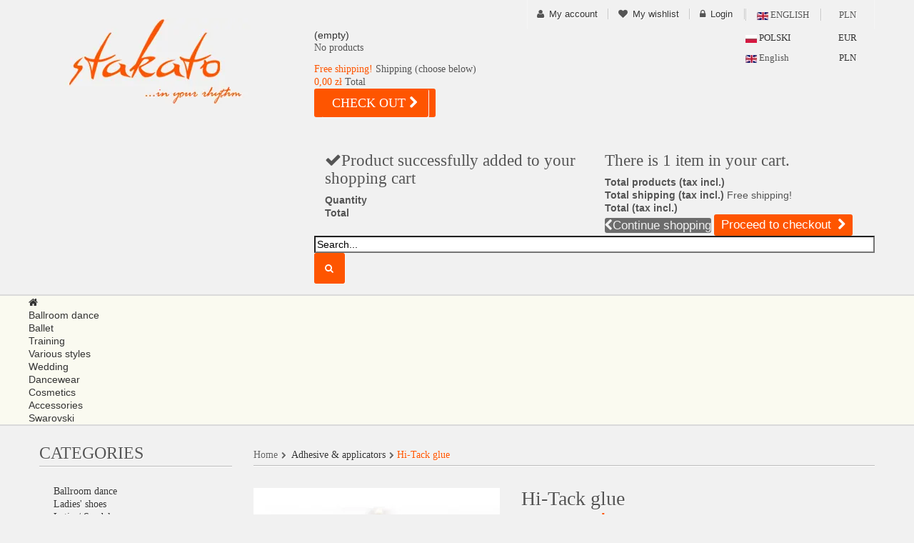

--- FILE ---
content_type: text/html; charset=utf-8
request_url: https://stakato.pl/en/adhesive-applicators/206-hi-tack-glue.html
body_size: 21645
content:
<!DOCTYPE HTML>
<!--[if lt IE 7]> <html class="no-js lt-ie9 lt-ie8 lt-ie7 " lang="en"><![endif]-->
<!--[if IE 7]><html class="no-js lt-ie9 lt-ie8 ie7" lang="en"><![endif]-->
<!--[if IE 8]><html class="no-js lt-ie9 ie8" lang="en"><![endif]-->
<!--[if gt IE 8]> <html class="no-js ie9" lang="en"><![endif]-->
<html lang="en" xmlns="http://www.w3.org/1999/xhtml">
    <head>
        <meta charset="utf-8" />
        <title>Hi-Tack glue - Stakato - salon dla tancerzy</title>
                        <meta name="generator" content="PrestaShop" />
        <meta name="robots" content="index,follow" />
        <meta name="viewport" content="width=device-width, user-scalable=yes, minimum-scale=0.25, maximum-scale=5.0, initial-scale=1.0" /> 
        <meta name="apple-mobile-web-app-capable" content="yes" /> 
        <link rel="icon" type="image/vnd.microsoft.icon" href="/img/favicon.ico?1731846422" />
        <link rel="shortcut icon" type="image/x-icon" href="/img/favicon.ico?1731846422" />
                    
            
                                                <link rel="stylesheet" href="/themes/stakato/css/autoload/highdpi.css" type="text/css" media="all" />
                                                                <link rel="stylesheet" href="/themes/stakato/css/autoload/responsive-tables.css" type="text/css" media="all" />
                                                                <link rel="stylesheet" href="/themes/stakato/css/autoload/uniform.default.css" type="text/css" media="all" />
                                                                <link rel="stylesheet" href="/themes/stakato/css/product.css" type="text/css" media="all" />
                                                                <link rel="stylesheet" href="/themes/stakato/css/print.css" type="text/css" media="print" />
                                                                <link rel="stylesheet" href="/js/jquery/plugins/fancybox/jquery.fancybox.css" type="text/css" media="all" />
                                                                                            <link rel="stylesheet" href="/themes/stakato/css/modules/blockcart/blockcart.css" type="text/css" media="all" />
                                                                <link rel="stylesheet" href="/themes/stakato/css/modules/blockcategories/blockcategories.css" type="text/css" media="all" />
                                                                <link rel="stylesheet" href="/themes/stakato/css/modules/blocklanguages/blocklanguages.css" type="text/css" media="all" />
                                                                <link rel="stylesheet" href="/themes/stakato/css/modules/blockcurrencies/blockcurrencies.css" type="text/css" media="all" />
                                                                <link rel="stylesheet" href="/themes/stakato/css/modules/blocknewsletter/blocknewsletter.css" type="text/css" media="all" />
                                                                <link rel="stylesheet" href="/themes/stakato/css/modules/blockuserinfo/blockuserinfo.css" type="text/css" media="all" />
                                                                <link rel="stylesheet" href="/themes/stakato/css/modules/blocktags/blocktags.css" type="text/css" media="all" />
                                                                <link rel="stylesheet" href="/modules/themeconfigurator/css/hooks.css" type="text/css" media="all" />
                                                                <link rel="stylesheet" href="/themes/stakato/css/modules/blockwishlist/blockwishlist.css" type="text/css" media="all" />
                                                                <link rel="stylesheet" href="/themes/stakato/css/modules/ptsnewproductslider/css/ptsnewproductslider.css" type="text/css" media="all" />
                                                                <link rel="stylesheet" href="/themes/stakato/css/modules/ptsbestsellers/css/ptsbestsellers.css" type="text/css" media="all" />
                                                                <link rel="stylesheet" href="/themes/stakato/css/modules/ptsbannerslider/css/nivo-slider/nivo-slider.css" type="text/css" media="all" />
                                                                <link rel="stylesheet" href="/themes/stakato/css/modules/ptsspecialproduct/css/ptsspecialproduct.css" type="text/css" media="all" />
                                                                <link rel="stylesheet" href="/themes/stakato/css/modules/ptsproductcates/ptsproductcategory.css" type="text/css" media="all" />
                                                                <link rel="stylesheet" href="/themes/stakato/css/modules/ptstabcateslider/ptstabcateslider.css" type="text/css" media="all" />
                                                                <link rel="stylesheet" href="/modules/ptsthemeoptions/views/templates/front/colortool/css/colorpicker.css" type="text/css" media="all" />
                                                                <link rel="stylesheet" href="/modules/ptsthemeoptions/views/templates/front/colortool/css/pts.cltool.css" type="text/css" media="all" />
                                                                <link rel="stylesheet" href="/themes/stakato/css/modules/ptsmegamenu/css/megamenu.css" type="text/css" media="all" />
                                                                <link rel="stylesheet" href="/js/jquery/plugins/autocomplete/jquery.autocomplete.css" type="text/css" media="all" />
                                                                <link rel="stylesheet" href="/themes/stakato/css/product_list.css" type="text/css" media="all" />
                                                                <link rel="stylesheet" href="/modules/ptsblocksearch/ptsblocksearch.css" type="text/css" media="all" />
                                                                <link rel="stylesheet" href="/themes/stakato/css/modules/ptstabcateslider_b/ptstabcateslider_b.css" type="text/css" media="all" />
                                                                <link rel="stylesheet" href="/modules/socialsharing/css/socialsharing.css" type="text/css" media="all" />
                                                                <link rel="stylesheet" href="/themes/stakato/css/modules/ptsfeaturedproductslider/css/ptsfeaturedproductslider.css" type="text/css" media="all" />
                                                                <link rel="stylesheet" href="/themes/stakato/css/modules/ph_simpleblog/css/ph_simpleblog.css" type="text/css" media="all" />
                                                                <link rel="stylesheet" href="/themes/stakato/css/modules/ph_simpleblog/css/custom.css" type="text/css" media="all" />
                                                                <link rel="stylesheet" href="/modules/ptsonecateproductslider/ptsonecateproductslider.css" type="text/css" media="all" />
                                                                <link rel="stylesheet" href="/modules/ptstabcateslider_c/ptstabcateslider_c.css" type="text/css" media="all" />
                                                                <link rel="stylesheet" href="/themes/stakato/css/modules/mailalerts/mailalerts.css" type="text/css" media="all" />
                                                                <link rel="stylesheet" href="/modules/productenquiry/productenquire.css" type="text/css" media="all" />
                                                                <link rel="stylesheet" href="/modules/relatedproducts/css/relatedproducts.css" type="text/css" media="all" />
                                                                <link rel="stylesheet" href="/modules/paypal/views/css/paypal.css" type="text/css" media="all" />
                                                                <link rel="stylesheet" href="/modules/payu/css/payu.css" type="text/css" media="all" />
                                        
            <link href="https://stakato.pl/themes/stakato/css/styles_css3.css" rel="stylesheet" type="text/css" media="all" />
            
                                    <link rel="stylesheet" type="text/css" href="https://stakato.pl/themes/stakato/css/global_brown_red.css?v=2"/>
                                    <script type="text/javascript">
var CUSTOMIZE_TEXTFIELD = 1;
var FancyboxI18nClose = 'Close';
var FancyboxI18nNext = 'Next';
var FancyboxI18nPrev = 'Previous';
var PS_CATALOG_MODE = false;
var added_to_wishlist = 'Added to your wishlist.';
var ajax_allowed = true;
var ajaxsearch = true;
var allowBuyWhenOutOfStock = false;
var attribute_anchor_separator = '-';
var attributesCombinations = [];
var availableLaterValue = '';
var availableNowValue = '';
var baseDir = 'https://stakato.pl/';
var baseUri = 'https://stakato.pl/';
var comparator_max_item = 0;
var comparedProductsIds = [];
var contentOnly = false;
var currencyBlank = 1;
var currencyFormat = 2;
var currencyRate = 1;
var currencySign = 'zł';
var currentDate = '2026-01-26 01:38:22';
var customerGroupWithoutTax = false;
var customizationFields = false;
var customizationIdMessage = 'Customization #';
var default_eco_tax = 0;
var delete_txt = 'Delete';
var displayList = false;
var displayPrice = 0;
var doesntExist = 'This combination does not exist for this product. Please select another combination.';
var doesntExistNoMore = 'This product is no longer in stock';
var doesntExistNoMoreBut = 'with those attributes but is available with others.';
var ecotaxTax_rate = 0;
var fieldRequired = 'Please fill in all the required fields before saving your customization.';
var freeProductTranslation = 'Free!';
var freeShippingTranslation = 'Free shipping!';
var generated_date = 1769387902;
var group_reduction = 0;
var idDefaultImage = 5041;
var id_lang = 2;
var id_product = 206;
var img_dir = 'https://stakato.pl/themes/stakato/img/';
var img_prod_dir = 'https://stakato.pl/img/p/';
var img_ps_dir = 'https://stakato.pl/img/';
var instantsearch = false;
var isGuest = 0;
var isLogged = 0;
var jqZoomEnabled = false;
var loggin_required = 'You must be logged in to manage your wishlist.';
var maxQuantityToAllowDisplayOfLastQuantityMessage = 0;
var max_item = 'You cannot add more than 0 product(s) to the product comparison';
var min_item = 'Please select at least one product';
var minimalQuantity = 1;
var mywishlist_url = 'https://stakato.pl/en/module/blockwishlist/mywishlist';
var noTaxForThisProduct = false;
var oosHookJsCodeFunctions = [];
var page_name = 'product';
var payuLangId = 'en';
var payuSFEnabled = false;
var placeholder_blocknewsletter = 'Your e-mail';
var priceDisplayMethod = 0;
var priceDisplayPrecision = 2;
var productAvailableForOrder = true;
var productBasePriceTaxExcl = 26.01626;
var productBasePriceTaxExcluded = 26.01626;
var productHasAttributes = false;
var productPrice = 32;
var productPriceTaxExcluded = 26.01626;
var productPriceWithoutReduction = 32;
var productReference = 'KlejHT';
var productShowPrice = true;
var productUnitPriceRatio = 0;
var product_fileButtonHtml = 'Choose File';
var product_fileDefaultHtml = 'No file selected';
var product_specific_price = [];
var ptsblocksearch_type = 'top';
var quantitiesDisplayAllowed = true;
var quantityAvailable = 1;
var quickView = false;
var reduction_percent = 0;
var reduction_price = 0;
var removingLinkText = 'remove this product from my cart';
var roundMode = 2;
var search_url = 'https://stakato.pl/en/szukaj';
var sharing_img = 'https://stakato.pl/5041/hi-tack-glue.jpg';
var sharing_name = 'Hi-Tack glue';
var sharing_url = 'https://stakato.pl/en/adhesive-applicators/206-hi-tack-glue.html';
var specific_currency = false;
var specific_price = 0;
var static_token = '0029598a594ebebaf86de42bb6b57b21';
var stock_management = 1;
var taxRate = 23;
var token = '0029598a594ebebaf86de42bb6b57b21';
var uploading_in_progress = 'Uploading in progress, please be patient.';
var usingSecureMode = true;
var wishlistProductsIds = false;
</script>

                            <script type="text/javascript" src="/js/jquery/jquery-1.11.0.min.js"></script>
                            <script type="text/javascript" src="/js/jquery/jquery-migrate-1.2.1.min.js"></script>
                            <script type="text/javascript" src="/js/jquery/plugins/jquery.easing.js"></script>
                            <script type="text/javascript" src="/js/tools.js"></script>
                            <script type="text/javascript" src="/themes/stakato/js/global.js"></script>
                            <script type="text/javascript" src="/themes/stakato/js/autoload/10-bootstrap.min.js"></script>
                            <script type="text/javascript" src="/themes/stakato/js/autoload/15-jquery.total-storage.min.js"></script>
                            <script type="text/javascript" src="/themes/stakato/js/autoload/15-jquery.uniform-modified.js"></script>
                            <script type="text/javascript" src="/js/jquery/plugins/fancybox/jquery.fancybox.js"></script>
                            <script type="text/javascript" src="/js/jquery/plugins/jquery.idTabs.js"></script>
                            <script type="text/javascript" src="/js/jquery/plugins/jquery.scrollTo.js"></script>
                            <script type="text/javascript" src="/js/jquery/plugins/jquery.serialScroll.js"></script>
                            <script type="text/javascript" src="/js/jquery/plugins/bxslider/jquery.bxslider.js"></script>
                            <script type="text/javascript" src="/themes/stakato/js/product.js"></script>
                            <script type="text/javascript" src="/themes/stakato/js/modules/blockcart/ajax-cart.js"></script>
                            <script type="text/javascript" src="/themes/stakato/js/tools/treeManagement.js"></script>
                            <script type="text/javascript" src="/themes/stakato/js/modules/blocknewsletter/blocknewsletter.js"></script>
                            <script type="text/javascript" src="/themes/stakato/js/modules/blockwishlist/js/ajax-wishlist.js"></script>
                            <script type="text/javascript" src="/modules/ptsnewproductslider/js/pts.bxslider.min.js"></script>
                            <script type="text/javascript" src="/modules/ptsbannerslider/js/nivo-slider/jquery.nivo.slider.pack.js"></script>
                            <script type="text/javascript" src="/modules/ptsscroll/scrolltop.js"></script>
                            <script type="text/javascript" src="/modules/ptsthemeoptions/assets/colortool/colorpicker.js"></script>
                            <script type="text/javascript" src="/modules/ptsthemeoptions/assets/colortool/jquery.cookie.js"></script>
                            <script type="text/javascript" src="/modules/ptsmegamenu/js/megamenu.js"></script>
                            <script type="text/javascript" src="/modules/ptsmegamenu/js/mobile_menu.js"></script>
                            <script type="text/javascript" src="/js/jquery/plugins/autocomplete/jquery.autocomplete.js"></script>
                            <script type="text/javascript" src="/modules/socialsharing/js/socialsharing.js"></script>
                            <script type="text/javascript" src="/modules/ph_simpleblog/js/jquery.fitvids.js"></script>
                            <script type="text/javascript" src="/modules/ph_simpleblog/js/ph_simpleblog.js"></script>
                            <script type="text/javascript" src="/themes/stakato/js/modules/mailalerts/mailalerts.js"></script>
                            <script type="text/javascript" src="/modules/relatedproducts/js/relatedproducts.js"></script>
                            <script type="text/javascript" src="/modules/payu/js/payu.js"></script>
                        
            
                <meta property="og:type" content="product" />
<meta property="og:url" content="https://stakato.pl/en/adhesive-applicators/206-hi-tack-glue.html" />
<meta property="og:title" content="Hi-Tack glue - Stakato - salon dla tancerzy" />
<meta property="og:site_name" content="Stakato - salon dla tancerzy" />
<meta property="og:description" content="" />
<meta property="og:image" content="https://stakato.pl/5041-large_default/hi-tack-glue.jpg" />
<meta property="product:pretax_price:amount" content="26.02" />
<meta property="product:pretax_price:currency" content="PLN" />
<meta property="product:price:amount" content="32" />
<meta property="product:price:currency" content="PLN" />
<script defer type="text/javascript">/*
 *
 *  2007-2022 PayPal
 *
 *  NOTICE OF LICENSE
 *
 *  This source file is subject to the Academic Free License (AFL 3.0)
 *  that is bundled with this package in the file LICENSE.txt.
 *  It is also available through the world-wide-web at this URL:
 *  http://opensource.org/licenses/afl-3.0.php
 *  If you did not receive a copy of the license and are unable to
 *  obtain it through the world-wide-web, please send an email
 *  to license@prestashop.com so we can send you a copy immediately.
 *
 *  DISCLAIMER
 *
 *  Do not edit or add to this file if you wish to upgrade PrestaShop to newer
 *  versions in the future. If you wish to customize PrestaShop for your
 *  needs please refer to http://www.prestashop.com for more information.
 *
 *  @author 2007-2022 PayPal
 *  @author 202 ecommerce <tech@202-ecommerce.com>
 *  @copyright PayPal
 *  @license http://opensource.org/licenses/osl-3.0.php Open Software License (OSL 3.0)
 *
 */


    

function updateFormDatas()
{
	var nb = $('#quantity_wanted').val();
	var id = $('#idCombination').val();

	$('.paypal_payment_form input[name=quantity]').val(nb);
	$('.paypal_payment_form input[name=id_p_attr]').val(id);
}
	
$(document).ready( function() {
    
		var baseDirPP = baseDir.replace('http:', 'https:');
		
	if($('#in_context_checkout_enabled').val() != 1)
	{
        $(document).on('click','#payment_paypal_express_checkout', function() {
			$('#paypal_payment_form_cart').submit();
			return false;
		});
	}


	var jquery_version = $.fn.jquery.split('.');
	if(jquery_version[0]>=1 && jquery_version[1] >= 7)
	{
		$('body').on('submit',".paypal_payment_form", function () {
			updateFormDatas();
		});
	}
	else {
		$('.paypal_payment_form').live('submit', function () {
			updateFormDatas();
		});
	}

	function displayExpressCheckoutShortcut() {
		var id_product = $('input[name="id_product"]').val();
		var id_product_attribute = $('input[name="id_product_attribute"]').val();
		$.ajax({
			type: "GET",
			url: baseDirPP+'/modules/paypal/express_checkout/ajax.php',
			data: { get_qty: "1", id_product: id_product, id_product_attribute: id_product_attribute },
			cache: false,
			success: function(result) {
				if (result == '1') {
					$('#container_express_checkout').slideDown();
				} else {
					$('#container_express_checkout').slideUp();
				}
				return true;
			}
		});
	}

	$('select[name^="group_"]').change(function () {
		setTimeout(function(){displayExpressCheckoutShortcut()}, 500);
	});

	$('.color_pick').click(function () {
		setTimeout(function(){displayExpressCheckoutShortcut()}, 500);
	});

    if($('body#product').length > 0) {
        setTimeout(function(){displayExpressCheckoutShortcut()}, 500);
    }
	
	
			

	var modulePath = 'modules/paypal';
	var subFolder = '/integral_evolution';

	var fullPath = baseDirPP + modulePath + subFolder;
	var confirmTimer = false;
		
	if ($('form[target="hss_iframe"]').length == 0) {
		if ($('select[name^="group_"]').length > 0)
			displayExpressCheckoutShortcut();
		return false;
	} else {
		checkOrder();
	}

	function checkOrder() {
		if(confirmTimer == false)
			confirmTimer = setInterval(getOrdersCount, 1000);
	}

	});


</script><script async src="https://www.googletagmanager.com/gtag/js?id=AW-10959590713"></script><script>
			
		window.dataLayer = window.dataLayer || [];
		function gtag(){dataLayer.push(arguments);}
		gtag('js', new Date());
		
  	  	gtag('config', 'AW-10959590713');  	</script>


        <!--[if IE 8]>
        <script src="https://oss.maxcdn.com/libs/html5shiv/3.7.0/html5shiv.js"></script>
        <script src="https://oss.maxcdn.com/libs/respond.js/1.3.0/respond.min.js"></script>
        <![endif]-->
		<script src="https://stakato.pl/themes/stakato/js/fastclick.js" type='application/javascript'></script>

<!-- Global site tag (gtag.js) - Google Analytics -->
<script>
  window.dataLayer = window.dataLayer || [];
  function gtag(){dataLayer.push(arguments);}
  gtag('js', new Date());
  gtag('config', 'AW-10959590713');
  gtag('config', 'UA-22218956-1');
</script>

    </head>
    <body id="product" class="product product-206 product-hi-tack-glue category-60 category-adhesive-applicators hide-right-column lang_en">

                                <div id="page">
                <div class="header-container">
                    <div id="header">
                        <div class="banner">
                            <div class="container">
                                <div class="row">
                                    
                                </div>
                            </div>
                        </div>
                        <div class="nav">
                            <div class="container">
                                <div class="row">
                                    <nav><div class="lc"><ul id="header_links">
		<li>
            <i class="icon-user"></i>
            <a class="link-myaccount" href="https://stakato.pl/en/moje-konto" title="My account">My account</a>
	</li>
		<li>
               <i class="icon-heart"></i>
               <a class="link-wishlist wishlist_block" href="https://stakato.pl/en/module/blockwishlist/mywishlist" title="My wishlist">My wishlist</a>
	</li>
		
	
			<li class="last">
                            <i class="icon-lock"></i>
                            <a class="link-login" href="https://stakato.pl/en/moje-konto" title="Login"  rel="nofollow">Login</a></li>
	</ul>


<script>
$(document).ready(function(){
    $("#hide_menu").click(function(){
        $("#menus").hide();
        $("#hide_menu").hide();
        $("#show_menu").show();
    });
    $("#show_menu").click(function(){
        $("#menus").show();
        $("#show_menu").hide();
        $("#hide_menu").show();
    });
});
</script>


<ul id="header_links2">
	<li>
	<button id="hide_menu">MENU</button>
    <button id="show_menu">MENU</button>
	<ul id="menus">
	<li class="kont"><a href="#block_contact_infos" title="Contact Us">Contact Us</a></li>
		<li>
            <a class="link-myaccount" href="https://stakato.pl/en/moje-konto" title="My account">My account</a>
	</li>
	<li class="">
		<a class="link-ads" href="http://stakato.pl/17/ogloszenia-tancerzy" title="Dancers' ads"  rel="nofollow">Dancers' ads</a>		
	</li>
	<li>
               <a class="link-wishlist wishlist_block" href="https://stakato.pl/en/module/blockwishlist/mywishlist" title="My wishlist">My wishlist</a>
	</li>
			
	
			<li class="last">
                <a class="link-login" href="https://stakato.pl/en/moje-konto" title="Login"  rel="nofollow">Login</a></li>
		</ul>
	</li>
</ul>

<!-- Block languages module -->



<div id="languages_block_top" class="">
	<div id="countries">
	
				<p class="selected_language">
                                                <img src="https://stakato.pl/img/l/2.jpg" alt="en" width="16" height="11" />
                                                    English 
                        		</p>
			
		<ul id="first-languages" class="countries_ul">
				 <li >
		                    		                                            <a href="https://stakato.pl/pl/kleje-i-aplikatory/206-klej-do-aplikacji-hi-tack.html" title="Polski (Polish)">
		  		                         
                        <img src="https://stakato.pl/img/l/1.jpg" alt="pl" width="16" height="11" />
                                                    Polski 
                        		 		  </a>
		 		 </li>
				 <li class="selected_language">
		                                            
                        <img src="https://stakato.pl/img/l/2.jpg" alt="en" width="16" height="11" />
                                                    English 
                        		 		 </li>
				</ul>
	</div>
</div>

<script type="text/javascript">
$(document).ready(function () {
	$("#countries").mouseover(function(){
		$(this).addClass("countries_hover");
		$(".countries_ul").addClass("countries_ul_hover");
	});
	$("#countries").mouseout(function(){
		$(this).removeClass("countries_hover");
		$(".countries_ul").removeClass("countries_ul_hover");
	});

});
</script>
<!-- /Block languages module -->

<!-- Block currencies module -->
<script type="text/javascript">
$(document).ready(function () {
	$("#setCurrency").mouseover(function(){
		$(this).addClass("countries_hover");
		$(".currencies_ul").addClass("currencies_ul_hover");
	});
	$("#setCurrency").mouseout(function(){
		$(this).removeClass("countries_hover");
		$(".currencies_ul").removeClass("currencies_ul_hover");
	});
});
</script>

	<div id="currencies_block_top">
		<form id="setCurrency" action="/en/adhesive-applicators/206-hi-tack-glue.html" method="post">
                    <p>
				<input type="hidden" name="id_currency" id="id_currency" value=""/>
				<input type="hidden" name="SubmitCurrency" value="" />
                                                                PLN
                    </p>
			<ul id="first-currencies" class="currencies_ul">
									<li >
						<a href="javascript:setCurrency(2);" rel="nofollow" title="Euro">
                                                        <span class="currency_name">EUR</span></a>
						
					</li>
									<li class="selected">
						<a href="javascript:setCurrency(1);" rel="nofollow" title="Złoty">
                                                        <span class="currency_name">PLN</span></a>
						
					</li>
							</ul>
		</form>
	</div>
<!-- /Block currencies module -->
</div></nav>
                                </div>
                            </div>
                        </div>
                        <div class="wrap_header_logo">
                            <div class="container">
                                <div class="row">
                                    <div id="header_logo" class="col-xs-4 col-sm-4 col-md-4">
                                        <a href="https://stakato.pl" title="Stakato - salon dla tancerzy">
											<img class="logo img-responsive" src="https://stakato.pl/themes/stakato/img/logo_en.jpg" width="284" height="121" alt="Stakato - salon dla tancerzy" />
                                        </a>
                                    </div>
									<div class="header-content col-xs-8 col-sm-8 col-md-8">
										<!-- MODULE Block cart -->

	<div class="shopping_cart">
		<a class="title_cart" href="https://stakato.pl/en/szybkie-zakupy" title="View my shopping cart" rel="nofollow">
			<span class="ajax_cart_quantity unvisible">0</span>
			<span class="ajax_cart_product_txt unvisible">Item -</span>
			<span class="ajax_cart_product_txt_s unvisible">Items -</span>
			<span class="ajax_cart_total unvisible">
							</span>
			<span class="ajax_cart_no_product">(empty)</span>
					</a>
		<a href="http://stakato.pl/szybkie-zakupy" class="cart_mob" title="View my shopping cart"></a>
					<div class="cart_block block exclusive">
				<div class="block_content">
					<!-- block list of products -->
					<div class="cart_block_list">
												<p class="cart_block_no_products">
							No products
						</p>
												<div class="cart-prices">
							<div class="cart-prices-line first-line">
								<span class="price cart_block_shipping_cost ajax_cart_shipping_cost">
																			Free shipping!
																	</span>
								<span>
									Shipping (choose below)
								</span>
							</div>
																					<div class="cart-prices-line last-line">
								<span class="price cart_block_total ajax_block_cart_total">0,00 zł</span>
								<span>Total</span>
							</div>
													</div>
						<p class="cart-buttons">
							<a id="button_order_cart" class="btn btn-default button button-small" href="https://stakato.pl/en/szybkie-zakupy" title="Check out" rel="nofollow">
								<span>
									Check out<i class="icon-chevron-right right"></i>
								</span>
							</a>
						</p>
					</div>
				</div>
			</div><!-- .cart_block -->
			</div>


	<div id="layer_cart">
		<div class="clearfix">
			<div class="layer_cart_product col-xs-12 col-md-6">
				<span class="cross" title="Close window"></span>
				<h3>
					<i class="icon-ok"></i>Product successfully added to your shopping cart
				</h3>
				<div class="product-image-container layer_cart_img">
				</div>
				<div class="layer_cart_product_info">
					<span id="layer_cart_product_title" class="product-name"></span>
					<span id="layer_cart_product_attributes"></span>
					<div>
						<strong class="dark">Quantity</strong>
						<span id="layer_cart_product_quantity"></span>
					</div>
					<div>
						<strong class="dark">Total</strong>
						<span id="layer_cart_product_price"></span>
					</div>
				</div>
			</div>
			<div class="layer_cart_cart col-xs-12 col-md-6">
				<h3>
					<!-- Plural Case [both cases are needed because page may be updated in Javascript] -->
					<span class="ajax_cart_product_txt_s  unvisible">
						There are <span class="ajax_cart_quantity">0</span> items in your cart.
					</span>
					<!-- Singular Case [both cases are needed because page may be updated in Javascript] -->
					<span class="ajax_cart_product_txt ">
						There is 1 item in your cart.
					</span>
				</h3>
	
				<div class="layer_cart_row">
					<strong class="dark">
						Total products
													(tax incl.)
											</strong>
					<span class="ajax_block_products_total">
											</span>
				</div>
	
								<div class="layer_cart_row">
					<strong class="dark">
						Total shipping&nbsp;(tax incl.)					</strong>
					<span class="ajax_cart_shipping_cost">
													Free shipping!
											</span>
				</div>
								<div class="layer_cart_row">	
					<strong class="dark">
						Total
													(tax incl.)
											</strong>
					<span class="ajax_block_cart_total">
											</span>
				</div>
				
				
				<div class="button-container">	
					<span class="continue btn btn-default button exclusive-medium" title="Continue shopping">
						<span>
							<i class="icon-chevron-left left"></i>Continue shopping
						</span>
					</span>
					<a class="btn btn-default button button-medium"	href="https://stakato.pl/en/szybkie-zakupy" title="Proceed to checkout" rel="nofollow">
						<span>
							Proceed to checkout<i class="icon-chevron-right right"></i>
						</span>
					</a>	
				</div>
			</div>
		</div>
		<div class="crossseling"></div>
	</div> <!-- #layer_cart -->
	<div class="layer_cart_overlay"></div>

<!-- /MODULE Block cart --><!-- Block search module TOP -->
<div id="search_block_top" class="clearfix">
   <div class="pts-search">
    	<form method="get" action="https://stakato.pl/en/szukaj" id="searchbox">
            <input type="hidden" name="controller" value="search" />
                                <input type="hidden" name="orderby" value="position" />
                <input type="hidden" name="orderway" value="desc" />
				<label for="search_query_top" class="hidden">Search</label>
                <input class="search_query form-control" type="text" id="search_query_top" name="search_query" value="Search..." />
                <button type="submit" name="submit_search" class="btn button-search" aria-label="Search...">
                    <span class="icon-search"></span>
                </button>
    	</form>
    </div>
</div>


    <script type="text/javascript">
    // <![CDATA[
            var width_ac_results = $('#searchbox').width();
            $('document').ready( function() {
                    var ac = $("#search_query_top")
                            .autocomplete(
                                    'https://stakato.pl/en/szukaj', {
                                            minChars: 3,
                                            max: 50,
                                            width: (width_ac_results > 0 ? width_ac_results : 500),
                                            selectFirst: false,
                                            scroll: true,
                                            dataType: "json",
                                            formatItem: function(data, i, max, value, term) {
                                                    return value;
                                            },
                                            parse: function(data) {
                                                    var mytab = new Array();
                                                    for (var i = 0; i < data.length; i++)
                                                        mytab[mytab.length] = { 
                                                            data: data[i], 
                                                            value: '<img alt="'+ data[i].pname +'" src="'+ data[i].image +'"><div class="right-search"><h5><strong>'+ data[i].pname +'</strong></h5>'+((data[i].show_price == "1" && data[i].available_for_order == "1")?'<span class="price">'+ data[i].dprice +'</span>':'')+'</div> '
                                                        };
                                                    return mytab;
                                            },
                                            extraParams: {
                                                ajaxSearch: 1,
                                                id_lang: 2,
                                                category_filter: $("#category_filter").val()
                                            }
                                    }
                            )
                            .result(function(event, data, formatted) {
                                    $('#search_query_top').val(data.pname);
                                    document.location.href = data.product_link;
                            });
                            
                            $("#category_filter").change(function() {
                                ac.setOptions({
                                    extraParams: {
                                        ajaxSearch: 1,
                                        id_lang: 2,
                                        category_filter: $("#category_filter").val()
                                    }
                                });
                            });
                              
            });
    // ]]>
    </script>
<script type="text/javascript">
	$('#search_query_top').on('focus', function(){
		    var $this = $(this);
		    if($this.val() == 'Search...'){
			$this.val('');
		    }
		}).on('blur', function(){
		    var $this = $(this);
		    if($this.val() == ''){
			$this.val('Search...');
		    }
		});
</script>
<!-- /Block search module TOP -->
                   
    
  <div class="discount_message"></div>									</div>
								</div>
                            </div>
                        </div>
                    </div>
                </div>
                <div class="top-menu-non">
                    <div class="shadow-top-menu"></div>
                    <div class="container">
                        <div class="row">
                           <!-- Block categories module -->
    <div class="nav-mobile-container visible-sm visible-xs ">
        <div class="navbar">
            <div id="navbar-inner" class="navbar-inner navbar-inactive">
                <div class="menu-mobile">
                    <a class="btn btn-navbar">
                        <span class="icon-bar"></span>
                        <span class="icon-bar"></span>
                        <span class="icon-bar"></span>
                    </a>
                    <span class="brand">Category</span>
                </div>
                <ul id="pts-mobilemenu" class="tree dhtml  mobilemenu nav-collapse collapse">
                                                                        
<li >
	<a 
	href="https://stakato.pl/en/3-ballroom-dance" title="">
		Ballroom dance
	</a>
			<ul>
												
<li >
	<a 
	href="https://stakato.pl/en/4-ladies-shoes" title="">
		Ladies&#039; shoes
	</a>
			<ul>
												
<li >
	<a 
	href="https://stakato.pl/en/5-latin-sandals" title="">
		Latin / Sandals
	</a>
	</li>

																
<li >
	<a 
	href="https://stakato.pl/en/6-ballroom-court-shoes-" title="">
		Ballroom / Court Shoes 
	</a>
	</li>

																
<li >
	<a 
	href="https://stakato.pl/en/7-universal-social-dance" title="">
		Universal, social dance
	</a>
	</li>

																
<li >
	<a 
	href="https://stakato.pl/en/14-trainingpractise" title="">
		Training/practise
	</a>
	</li>

																
<li >
	<a 
	href="https://stakato.pl/en/152-warm-up-boots" title="">
		Warm-up boots
	</a>
	</li>

																
<li >
	<a 
	href="https://stakato.pl/en/83-carnival" title="">
		CARNIVAL
	</a>
	</li>

																
<li >
	<a 
	href="https://stakato.pl/en/80-limited-short-series" title="">
		LIMITED - short series
	</a>
	</li>

																
<li class="last">
	<a 
	href="https://stakato.pl/en/15-special-order" title="">
		Special order
	</a>
	</li>

									</ul>
	</li>

																
<li >
	<a 
	href="https://stakato.pl/en/8-shoes-for-girls" title="">
		Shoes for girls
	</a>
			<ul>
												
<li >
	<a 
	href="https://stakato.pl/en/9-latin-universal" title="">
		Latin / universal
	</a>
	</li>

																
<li >
	<a 
	href="https://stakato.pl/en/10-standard" title="">
		Standard
	</a>
	</li>

																
<li class="last">
	<a 
	href="https://stakato.pl/en/11-special-order" title="">
		Special order
	</a>
	</li>

									</ul>
	</li>

																
<li >
	<a 
	href="https://stakato.pl/en/12-men-s-shoes" title="">
		Men&#039;s shoes
	</a>
			<ul>
												
<li >
	<a 
	href="https://stakato.pl/en/24-latin" title="">
		Latin
	</a>
	</li>

																
<li >
	<a 
	href="https://stakato.pl/en/25-standard" title="">
		Standard
	</a>
	</li>

																
<li >
	<a 
	href="https://stakato.pl/en/79-trainingpractise" title="">
		Training/practise
	</a>
	</li>

																
<li class="last">
	<a 
	href="https://stakato.pl/en/26-special-order" title="">
		Special order
	</a>
	</li>

									</ul>
	</li>

																
<li class="last">
	<a 
	href="https://stakato.pl/en/13-shoes-for-boys" title="">
		Shoes for boys
	</a>
			<ul>
												
<li >
	<a 
	href="https://stakato.pl/en/27-latin" title="">
		Latin
	</a>
	</li>

																
<li >
	<a 
	href="https://stakato.pl/en/28-standard-universal" title="">
		Standard / universal
	</a>
	</li>

																
<li class="last">
	<a 
	href="https://stakato.pl/en/29-special-order" title="">
		Special order
	</a>
	</li>

									</ul>
	</li>

									</ul>
	</li>

                                                                                                
<li >
	<a 
	href="https://stakato.pl/en/16-ballet" title="">
		Ballet
	</a>
			<ul>
												
<li >
	<a 
	href="https://stakato.pl/en/113-ballet-shoes" title="">
		BALLET SHOES
	</a>
			<ul>
												
<li >
	<a 
	href="https://stakato.pl/en/30-pointe-shoes" title="">
		Pointe shoes
	</a>
	</li>

																
<li >
	<a 
	href="https://stakato.pl/en/96-preparatory-pointe-shoes" title="">
		Preparatory pointe shoes
	</a>
	</li>

																
<li >
	<a 
	href="https://stakato.pl/en/31-ballet-slippers" title="">
		Ballet slippers
	</a>
	</li>

																
<li >
	<a 
	href="https://stakato.pl/en/32-foot-thongs-lyrical" title="">
		Foot thongs / lyrical
	</a>
	</li>

																
<li >
	<a 
	href="https://stakato.pl/en/108-character-practise-shoes" title="">
		Character, practise shoes
	</a>
	</li>

																
<li class="last">
	<a 
	href="https://stakato.pl/en/116-warm-up-boots-booties" title="">
		Warm-up boots, booties
	</a>
	</li>

									</ul>
	</li>

																
<li >
	<a 
	href="https://stakato.pl/en/114-women-ballet-dancewear" title="">
		WOMEN ballet DANCEWEAR
	</a>
			<ul>
												
<li >
	<a 
	href="https://stakato.pl/en/115-limited-editions" title="">
		LIMITED editions
	</a>
	</li>

																
<li >
	<a 
	href="https://stakato.pl/en/117-school-uniforms" title="">
		School uniforms
	</a>
	</li>

																
<li >
	<a 
	href="https://stakato.pl/en/142-kids-dancewear" title="">
		Kids dancewear
	</a>
	</li>

																
<li >
	<a 
	href="https://stakato.pl/en/33-leotards-costumes" title="">
		Leotards / costumes
	</a>
	</li>

																
<li >
	<a 
	href="https://stakato.pl/en/76-tutus-and-skirts" title="">
		Tutus and skirts
	</a>
	</li>

																
<li >
	<a 
	href="https://stakato.pl/en/141-ballet-skirts-and-dresses" title="">
		Ballet skirts and dresses
	</a>
	</li>

																
<li >
	<a 
	href="https://stakato.pl/en/74-undergarments" title="">
		Undergarments
	</a>
	</li>

																
<li >
	<a 
	href="https://stakato.pl/en/82-tights" title="">
		Tights
	</a>
	</li>

																
<li >
	<a 
	href="https://stakato.pl/en/72-warm-ups-sauna-effect" title="">
		Warm-ups / Sauna Effect
	</a>
	</li>

																
<li class="last">
	<a 
	href="https://stakato.pl/en/95-leggings-shorts" title="">
		Leggings, shorts
	</a>
	</li>

									</ul>
	</li>

																
<li >
	<a 
	href="https://stakato.pl/en/103-men-ballet-dancewear" title="">
		MEN ballet DANCEWEAR
	</a>
			<ul>
												
<li >
	<a 
	href="https://stakato.pl/en/127-t-shirts-and-stage-shirts" title="">
		T-shirts and stage shirts
	</a>
	</li>

																
<li >
	<a 
	href="https://stakato.pl/en/130-unitards-biketards-shortards" title="">
		Unitards, biketards, shortards
	</a>
	</li>

																
<li >
	<a 
	href="https://stakato.pl/en/126-tights-leggings-shorts" title="">
		Tights, leggings, shorts
	</a>
	</li>

																
<li >
	<a 
	href="https://stakato.pl/en/128-dance-belts" title="">
		Dance belts
	</a>
	</li>

																
<li class="last">
	<a 
	href="https://stakato.pl/en/129-dance-socks-accessories" title="">
		Dance socks, accessories
	</a>
	</li>

									</ul>
	</li>

																
<li >
	<a 
	href="https://stakato.pl/en/71-ballet-accessories" title="">
		BALLET ACCESSORIES
	</a>
			<ul>
												
<li >
	<a 
	href="https://stakato.pl/en/118-ribbons-elastics-sewing-kits" title="">
		Ribbons, elastics, sewing kits
	</a>
	</li>

																
<li >
	<a 
	href="https://stakato.pl/en/124-toe-pads-and-protectors-for-pointe" title="">
		Toe pads and protectors for pointe
	</a>
	</li>

																
<li >
	<a 
	href="https://stakato.pl/en/121-hair-accessories" title="">
		Hair accessories
	</a>
	</li>

																
<li >
	<a 
	href="https://stakato.pl/en/122-extras-for-pointe-and-costume" title="">
		Extras for pointe and costume
	</a>
	</li>

																
<li >
	<a 
	href="https://stakato.pl/en/125-shoe-bags-for-pointe-slippers" title="">
		Shoe bags for pointe / slippers
	</a>
	</li>

																
<li >
	<a 
	href="https://stakato.pl/en/119-tutu-bags" title="">
		Tutu bags
	</a>
	</li>

																
<li class="last">
	<a 
	href="https://stakato.pl/en/120-training-bags-and-bagpacks" title="">
		Training bags and bagpacks
	</a>
	</li>

									</ul>
	</li>

																
<li >
	<a 
	href="https://stakato.pl/en/104-training-devices" title="">
		Training devices
	</a>
	</li>

																
<li >
	<a 
	href="https://stakato.pl/en/98-ballet-gadgets" title="">
		Ballet gadgets
	</a>
	</li>

																
<li >
	<a 
	href="https://stakato.pl/en/144-ballet-jewellery" title="">
		Ballet jewellery
	</a>
	</li>

																
<li class="last">
	<a 
	href="https://stakato.pl/en/34-special-order" title="">
		Special order
	</a>
	</li>

									</ul>
	</li>

                                                                                                
<li >
	<a 
	href="https://stakato.pl/en/17-training" title="">
		Training
	</a>
			<ul>
												
<li >
	<a 
	href="https://stakato.pl/en/35-sneakers-sport" title="">
		Sneakers / sport
	</a>
	</li>

																
<li class="last">
	<a 
	href="https://stakato.pl/en/36-ballroom-practise" title="">
		Ballroom practise
	</a>
	</li>

									</ul>
	</li>

                                                                                                
<li >
	<a 
	href="https://stakato.pl/en/18-various-styles" title="">
		Various styles
	</a>
			<ul>
												
<li >
	<a 
	href="https://stakato.pl/en/77-salsa-bachata-zouk-kizomba" title="">
		Salsa, bachata, zouk, kizomba
	</a>
	</li>

																
<li >
	<a 
	href="https://stakato.pl/en/139-fuego-sneakers" title="">
		FUEGO - sneakers
	</a>
	</li>

																
<li >
	<a 
	href="https://stakato.pl/en/138-high-heels" title="">
		High Heels
	</a>
	</li>

																
<li >
	<a 
	href="https://stakato.pl/en/140-burju-high-heels" title="">
		BURJU - high heels
	</a>
	</li>

																
<li >
	<a 
	href="https://stakato.pl/en/37-jazz" title="">
		Jazz
	</a>
	</li>

																
<li >
	<a 
	href="https://stakato.pl/en/97-modern-dance" title="">
		Modern dance
	</a>
	</li>

																
<li >
	<a 
	href="https://stakato.pl/en/81-tap-dance-american" title="">
		Tap dance (American)
	</a>
	</li>

																
<li >
	<a 
	href="https://stakato.pl/en/38-flamenco" title="">
		Flamenco
	</a>
			<ul>
												
<li >
	<a 
	href="https://stakato.pl/en/150-flamenco-shoes-begona-cervera" title="">
		Flamenco shoes BEGOÑA CERVERA
	</a>
	</li>

																
<li class="last">
	<a 
	href="https://stakato.pl/en/151-flamenco-accessories" title="">
		Flamenco accessories
	</a>
	</li>

									</ul>
	</li>

																
<li >
	<a 
	href="https://stakato.pl/en/39-tango-argentino" title="">
		Tango argentino
	</a>
			<ul>
												
<li >
	<a 
	href="https://stakato.pl/en/99-ladies-shoes" title="">
		Ladies&#039; shoes
	</a>
	</li>

																
<li >
	<a 
	href="https://stakato.pl/en/100-men-s-shoes" title="">
		Men&#039;s shoes
	</a>
	</li>

																
<li class="last">
	<a 
	href="https://stakato.pl/en/101-tango-argentino-accessories" title="">
		Tango argentino accessories
	</a>
	</li>

									</ul>
	</li>

																
<li >
	<a 
	href="https://stakato.pl/en/149-swing" title="">
		Swing
	</a>
	</li>

																
<li >
	<a 
	href="https://stakato.pl/en/40-folk-dance" title="">
		Folk dance
	</a>
	</li>

																
<li >
	<a 
	href="https://stakato.pl/en/41-irish-dance" title="">
		Irish dance
	</a>
			<ul>
												
<li >
	<a 
	href="https://stakato.pl/en/145-soft-dance-pumps-reel-shoes" title="">
		Soft dance - pumps, reel shoes
	</a>
	</li>

																
<li >
	<a 
	href="https://stakato.pl/en/146-irish-jig-shoes-hard-shoes" title="">
		Irish jig shoes, hard shoes
	</a>
	</li>

																
<li >
	<a 
	href="https://stakato.pl/en/147-irish-dance-socks-and-tights" title="">
		Irish dance socks and tights
	</a>
	</li>

																
<li class="last">
	<a 
	href="https://stakato.pl/en/148-accessories-and-gadgets" title="">
		Accessories and gadgets
	</a>
	</li>

									</ul>
	</li>

																
<li class="last">
	<a 
	href="https://stakato.pl/en/43-special-order" title="">
		Special order
	</a>
	</li>

									</ul>
	</li>

                                                                                                
<li >
	<a 
	href="https://stakato.pl/en/19-wedding" title="">
		Wedding
	</a>
			<ul>
												
<li >
	<a 
	href="https://stakato.pl/en/44-in-stock" title="">
		In stock
	</a>
	</li>

																
<li class="last">
	<a 
	href="https://stakato.pl/en/45-special-order" title="">
		Special order
	</a>
	</li>

									</ul>
	</li>

                                                                                                
<li >
	<a 
	href="https://stakato.pl/en/20-dancewear" title="">
		Dancewear
	</a>
			<ul>
												
<li >
	<a 
	href="https://stakato.pl/en/46-ladies-girls" title="">
		Ladies &amp; girls
	</a>
			<ul>
												
<li >
	<a 
	href="https://stakato.pl/en/87-shirts-tops-blouses" title="">
		Shirts, tops, blouses
	</a>
	</li>

																
<li >
	<a 
	href="https://stakato.pl/en/86-dance-leotards" title="">
		Dance leotards
	</a>
	</li>

																
<li >
	<a 
	href="https://stakato.pl/en/85-skirts" title="">
		Skirts
	</a>
	</li>

																
<li >
	<a 
	href="https://stakato.pl/en/134-practice-competition-dresses" title="">
		Practice &amp; competition dresses
	</a>
	</li>

																
<li >
	<a 
	href="https://stakato.pl/en/88-pants-leggings" title="">
		Pants, leggings
	</a>
	</li>

																
<li >
	<a 
	href="https://stakato.pl/en/135-bodysuits-unitards-biketards" title="">
		Bodysuits, unitards, biketards
	</a>
	</li>

																
<li >
	<a 
	href="https://stakato.pl/en/137-dance-sets" title="">
		Dance sets
	</a>
	</li>

																
<li >
	<a 
	href="https://stakato.pl/en/89-tights-fishnet-tights" title="">
		Tights, fishnet tights
	</a>
	</li>

																
<li >
	<a 
	href="https://stakato.pl/en/90-warm-ups" title="">
		Warm-ups
	</a>
	</li>

																
<li >
	<a 
	href="https://stakato.pl/en/91-dance-underwear-bras-shorts" title="">
		Dance underwear - bras, shorts
	</a>
	</li>

																
<li >
	<a 
	href="https://stakato.pl/en/102-sport-jazz-pole-dance" title="">
		Sport, jazz, pole dance
	</a>
	</li>

																
<li class="last">
	<a 
	href="https://stakato.pl/en/49-others" title="">
		Others
	</a>
	</li>

									</ul>
	</li>

																
<li >
	<a 
	href="https://stakato.pl/en/47-men-boys" title="">
		Men &amp; boys
	</a>
			<ul>
												
<li >
	<a 
	href="https://stakato.pl/en/93-shirts-leotards" title="">
		Shirts / leotards
	</a>
	</li>

																
<li >
	<a 
	href="https://stakato.pl/en/92-trousers-pants" title="">
		Trousers / pants
	</a>
	</li>

																
<li >
	<a 
	href="https://stakato.pl/en/51-training-other" title="">
		Training / other
	</a>
	</li>

																
<li class="last">
	<a 
	href="https://stakato.pl/en/52-clothing-accessories" title="">
		Clothing accessories
	</a>
	</li>

									</ul>
	</li>

																
<li >
	<a 
	href="https://stakato.pl/en/153-new-la-fitwear-bachata" title="">
		New! LA&#039;FITWEAR - bachata
	</a>
	</li>

																
<li >
	<a 
	href="https://stakato.pl/en/136-lure-bachata" title="">
		LURE - bachata
	</a>
	</li>

																
<li >
	<a 
	href="https://stakato.pl/en/48-special-order" title="">
		Special order
	</a>
	</li>

																
<li class="last">
	<a 
	href="https://stakato.pl/en/75-fabrics" title="">
		Fabrics
	</a>
	</li>

									</ul>
	</li>

                                                                                                
<li >
	<a 
	href="https://stakato.pl/en/21-cosmetics" title="">
		Cosmetics
	</a>
	</li>

                                                                                                
<li >
	<a 
	href="https://stakato.pl/en/22-accessories" title="">
		Accessories
	</a>
			<ul>
												
<li >
	<a 
	href="https://stakato.pl/en/131-jewellery-silver-925" title="">
		Jewellery SILVER 925
	</a>
	</li>

																
<li >
	<a 
	href="https://stakato.pl/en/111-jewellery" title="">
		Jewellery
	</a>
	</li>

																
<li >
	<a 
	href="https://stakato.pl/en/110-hair-accessories" title="">
		Hair accessories
	</a>
	</li>

																
<li >
	<a 
	href="https://stakato.pl/en/53-women-styling" title="">
		Women styling
	</a>
	</li>

																
<li >
	<a 
	href="https://stakato.pl/en/84-men-styling" title="">
		Men styling
	</a>
	</li>

																
<li >
	<a 
	href="https://stakato.pl/en/54-shoe-care" title="">
		Shoe care
	</a>
	</li>

																
<li >
	<a 
	href="https://stakato.pl/en/55-foot-comfort" title="">
		Foot comfort
	</a>
	</li>

																
<li >
	<a 
	href="https://stakato.pl/en/56-bags-shoecases" title="">
		Bags &amp; shoecases
	</a>
	</li>

																
<li >
	<a 
	href="https://stakato.pl/en/73-garment-bags" title="">
		Garment bags
	</a>
	</li>

																
<li >
	<a 
	href="https://stakato.pl/en/109-exercise-tools" title="">
		Exercise tools
	</a>
	</li>

																
<li >
	<a 
	href="https://stakato.pl/en/133-physiotherapy" title="">
		Physiotherapy
	</a>
	</li>

																
<li >
	<a 
	href="https://stakato.pl/en/143-adhesives-and-aplicators" title="">
		Adhesives and aplicators
	</a>
	</li>

																
<li class="last">
	<a 
	href="https://stakato.pl/en/57-others" title="">
		Others
	</a>
	</li>

									</ul>
	</li>

                                                                                                
<li >
	<a 
	href="https://stakato.pl/en/65-special-order" title="">
		Special order
	</a>
	</li>

                                                                                                
<li >
	<a 
	href="https://stakato.pl/en/66-gift-card" title="">
		Gift card
	</a>
	</li>

                                                                                                
<li >
	<a 
	href="https://stakato.pl/en/67-new-arrivals" title="">
		New arrivals
	</a>
	</li>

                                                                                                
<li >
	<a 
	href="https://stakato.pl/en/68-bestsellers" title="">
		Bestsellers
	</a>
	</li>

                                                                                                
<li >
	<a 
	href="https://stakato.pl/en/69-special-offer" title="">
		Special offer
	</a>
	</li>

                                                                                                
<li class="last">
	<a 
	href="https://stakato.pl/en/70-sale" title="">
		Sale!
	</a>
	</li>

                                                                
                </ul>
                <script type="text/javascript">
                    // <![CDATA[
                    // we hide the tree only if JavaScript is activated
                    $('div#categories_block_left ul.dhtml').hide();
                    // ]]>
                </script>
            </div>
        </div>
    </div>
<!-- /Block categories module -->
                <div class="nav-container visible-lg visible-md">
                    <div id="pts_megamenu" class="pts_megamenu">
                        <div id="pts_menu_home" class="pts_menu"><div class="parentMenu"><a href="/"><span><i class="icon-home"></i></span></a></div></div><div id="pts_menu3" class="pts_menu nav-1">
<div class="parentMenu">
<a href="https://stakato.pl/en/3-ballroom-dance">
<span>Ballroom dance</span>
</a>
</div>
<div id="popup3" class="popup" style="display: none; width: 1228px;">
<div class="block1" id="block13">
<div class="column first col1"><div class="itemMenu level1"><a class="itemMenuName level3" href="https://stakato.pl/en/4-ladies-shoes"><span>Ladies'&nbsp;shoes</span></a><div class="itemSubMenu level3"><div class="itemMenu level4"><a class="itemMenuName level4" href="https://stakato.pl/en/5-latin-sandals"><i class="icon-circle"> </i><span>Latin&nbsp;/&nbsp;Sandals</span></a><a class="itemMenuName level4" href="https://stakato.pl/en/6-ballroom-court-shoes-"><i class="icon-circle"> </i><span>Ballroom&nbsp;/&nbsp;Court&nbsp;Shoes&nbsp;</span></a><a class="itemMenuName level4" href="https://stakato.pl/en/7-universal-social-dance"><i class="icon-circle"> </i><span>Universal,&nbsp;social&nbsp;dance</span></a><a class="itemMenuName level4" href="https://stakato.pl/en/14-trainingpractise"><i class="icon-circle"> </i><span>Training/practise</span></a><a class="itemMenuName level4" href="https://stakato.pl/en/152-warm-up-boots"><i class="icon-circle"> </i><span>Warm-up&nbsp;boots</span></a><a class="itemMenuName level4" href="https://stakato.pl/en/83-carnival"><i class="icon-circle"> </i><span>CARNIVAL</span></a><a class="itemMenuName level4" href="https://stakato.pl/en/80-limited-short-series"><i class="icon-circle"> </i><span>LIMITED&nbsp;-&nbsp;short&nbsp;series</span></a><a class="itemMenuName level4" href="https://stakato.pl/en/15-special-order"><i class="icon-circle"> </i><span>Special&nbsp;order</span></a></div></div></div></div><div class="column col2"><div class="itemMenu level1"><a class="itemMenuName level3" href="https://stakato.pl/en/8-shoes-for-girls"><span>Shoes&nbsp;for&nbsp;girls</span></a><div class="itemSubMenu level3"><div class="itemMenu level4"><a class="itemMenuName level4" href="https://stakato.pl/en/9-latin-universal"><i class="icon-circle"> </i><span>Latin&nbsp;/&nbsp;universal</span></a><a class="itemMenuName level4" href="https://stakato.pl/en/10-standard"><i class="icon-circle"> </i><span>Standard</span></a><a class="itemMenuName level4" href="https://stakato.pl/en/11-special-order"><i class="icon-circle"> </i><span>Special&nbsp;order</span></a></div></div><a class="itemMenuName level3" href="https://stakato.pl/en/12-men-s-shoes"><span>Men's&nbsp;shoes</span></a><div class="itemSubMenu level3"><div class="itemMenu level4"><a class="itemMenuName level4" href="https://stakato.pl/en/24-latin"><i class="icon-circle"> </i><span>Latin</span></a><a class="itemMenuName level4" href="https://stakato.pl/en/25-standard"><i class="icon-circle"> </i><span>Standard</span></a><a class="itemMenuName level4" href="https://stakato.pl/en/79-trainingpractise"><i class="icon-circle"> </i><span>Training/practise</span></a><a class="itemMenuName level4" href="https://stakato.pl/en/26-special-order"><i class="icon-circle"> </i><span>Special&nbsp;order</span></a></div></div></div></div><div class="column last col3"><div class="itemMenu level1"><a class="itemMenuName level3" href="https://stakato.pl/en/13-shoes-for-boys"><span>Shoes&nbsp;for&nbsp;boys</span></a><div class="itemSubMenu level3"><div class="itemMenu level4"><a class="itemMenuName level4" href="https://stakato.pl/en/27-latin"><i class="icon-circle"> </i><span>Latin</span></a><a class="itemMenuName level4" href="https://stakato.pl/en/28-standard-universal"><i class="icon-circle"> </i><span>Standard&nbsp;/&nbsp;universal</span></a><a class="itemMenuName level4" href="https://stakato.pl/en/29-special-order"><i class="icon-circle"> </i><span>Special&nbsp;order</span></a></div></div></div></div>
<div class="clearBoth"></div>
</div>
</div>
</div><div id="pts_menu16" class="pts_menu nav-2">
<div class="parentMenu">
<a href="https://stakato.pl/en/16-ballet">
<span>Ballet</span>
</a>
</div>
<div id="popup16" class="popup" style="display: none; width: 1228px;">
<div class="block1" id="block116">
<div class="column first col1"><div class="itemMenu level1"><a class="itemMenuName level3" href="https://stakato.pl/en/113-ballet-shoes"><span>BALLET&nbsp;SHOES</span></a><div class="itemSubMenu level3"><div class="itemMenu level4"><a class="itemMenuName level4" href="https://stakato.pl/en/30-pointe-shoes"><i class="icon-circle"> </i><span>Pointe&nbsp;shoes</span></a><a class="itemMenuName level4" href="https://stakato.pl/en/96-preparatory-pointe-shoes"><i class="icon-circle"> </i><span>Preparatory&nbsp;pointe&nbsp;shoes</span></a><a class="itemMenuName level4" href="https://stakato.pl/en/31-ballet-slippers"><i class="icon-circle"> </i><span>Ballet&nbsp;slippers</span></a><a class="itemMenuName level4" href="https://stakato.pl/en/32-foot-thongs-lyrical"><i class="icon-circle"> </i><span>Foot&nbsp;thongs&nbsp;/&nbsp;lyrical</span></a><a class="itemMenuName level4" href="https://stakato.pl/en/108-character-practise-shoes"><i class="icon-circle"> </i><span>Character,&nbsp;practise&nbsp;shoes</span></a><a class="itemMenuName level4" href="https://stakato.pl/en/116-warm-up-boots-booties"><i class="icon-circle"> </i><span>Warm-up&nbsp;boots,&nbsp;booties</span></a></div></div><a class="itemMenuName level3" href="https://stakato.pl/en/114-women-ballet-dancewear"><span>WOMEN&nbsp;ballet&nbsp;DANCEWEAR</span></a><div class="itemSubMenu level3"><div class="itemMenu level4"><a class="itemMenuName level4" href="https://stakato.pl/en/115-limited-editions"><i class="icon-circle"> </i><span>LIMITED&nbsp;editions</span></a><a class="itemMenuName level4" href="https://stakato.pl/en/117-school-uniforms"><i class="icon-circle"> </i><span>School&nbsp;uniforms</span></a><a class="itemMenuName level4" href="https://stakato.pl/en/142-kids-dancewear"><i class="icon-circle"> </i><span>Kids&nbsp;dancewear</span></a><a class="itemMenuName level4" href="https://stakato.pl/en/33-leotards-costumes"><i class="icon-circle"> </i><span>Leotards&nbsp;/&nbsp;costumes</span></a><a class="itemMenuName level4" href="https://stakato.pl/en/76-tutus-and-skirts"><i class="icon-circle"> </i><span>Tutus&nbsp;and&nbsp;skirts</span></a><a class="itemMenuName level4" href="https://stakato.pl/en/141-ballet-skirts-and-dresses"><i class="icon-circle"> </i><span>Ballet&nbsp;skirts&nbsp;and&nbsp;dresses</span></a><a class="itemMenuName level4" href="https://stakato.pl/en/74-undergarments"><i class="icon-circle"> </i><span>Undergarments</span></a><a class="itemMenuName level4" href="https://stakato.pl/en/82-tights"><i class="icon-circle"> </i><span>Tights</span></a><a class="itemMenuName level4" href="https://stakato.pl/en/72-warm-ups-sauna-effect"><i class="icon-circle"> </i><span>Warm-ups&nbsp;/&nbsp;Sauna&nbsp;Effect</span></a><a class="itemMenuName level4" href="https://stakato.pl/en/95-leggings-shorts"><i class="icon-circle"> </i><span>Leggings,&nbsp;shorts</span></a></div></div></div></div><div class="column last col2"><div class="itemMenu level1"><a class="itemMenuName level3" href="https://stakato.pl/en/103-men-ballet-dancewear"><span>MEN&nbsp;ballet&nbsp;DANCEWEAR</span></a><div class="itemSubMenu level3"><div class="itemMenu level4"><a class="itemMenuName level4" href="https://stakato.pl/en/127-t-shirts-and-stage-shirts"><i class="icon-circle"> </i><span>T-shirts&nbsp;and&nbsp;stage&nbsp;shirts</span></a><a class="itemMenuName level4" href="https://stakato.pl/en/130-unitards-biketards-shortards"><i class="icon-circle"> </i><span>Unitards,&nbsp;biketards,&nbsp;shortards</span></a><a class="itemMenuName level4" href="https://stakato.pl/en/126-tights-leggings-shorts"><i class="icon-circle"> </i><span>Tights,&nbsp;leggings,&nbsp;shorts</span></a><a class="itemMenuName level4" href="https://stakato.pl/en/128-dance-belts"><i class="icon-circle"> </i><span>Dance&nbsp;belts</span></a><a class="itemMenuName level4" href="https://stakato.pl/en/129-dance-socks-accessories"><i class="icon-circle"> </i><span>Dance&nbsp;socks,&nbsp;accessories</span></a></div></div><a class="itemMenuName level3" href="https://stakato.pl/en/71-ballet-accessories"><span>BALLET&nbsp;ACCESSORIES</span></a><div class="itemSubMenu level3"><div class="itemMenu level4"><a class="itemMenuName level4" href="https://stakato.pl/en/118-ribbons-elastics-sewing-kits"><i class="icon-circle"> </i><span>Ribbons,&nbsp;elastics,&nbsp;sewing&nbsp;kits</span></a><a class="itemMenuName level4" href="https://stakato.pl/en/124-toe-pads-and-protectors-for-pointe"><i class="icon-circle"> </i><span>Toe&nbsp;pads&nbsp;and&nbsp;protectors&nbsp;for&nbsp;pointe</span></a><a class="itemMenuName level4" href="https://stakato.pl/en/121-hair-accessories"><i class="icon-circle"> </i><span>Hair&nbsp;accessories</span></a><a class="itemMenuName level4" href="https://stakato.pl/en/122-extras-for-pointe-and-costume"><i class="icon-circle"> </i><span>Extras&nbsp;for&nbsp;pointe&nbsp;and&nbsp;costume</span></a><a class="itemMenuName level4" href="https://stakato.pl/en/125-shoe-bags-for-pointe-slippers"><i class="icon-circle"> </i><span>Shoe&nbsp;bags&nbsp;for&nbsp;pointe&nbsp;/&nbsp;slippers</span></a><a class="itemMenuName level4" href="https://stakato.pl/en/119-tutu-bags"><i class="icon-circle"> </i><span>Tutu&nbsp;bags</span></a><a class="itemMenuName level4" href="https://stakato.pl/en/120-training-bags-and-bagpacks"><i class="icon-circle"> </i><span>Training&nbsp;bags&nbsp;and&nbsp;bagpacks</span></a></div></div><a class="itemMenuName level3" href="https://stakato.pl/en/104-training-devices"><span>Training&nbsp;devices</span></a><a class="itemMenuName level3" href="https://stakato.pl/en/98-ballet-gadgets"><span>Ballet&nbsp;gadgets</span></a><a class="itemMenuName level3" href="https://stakato.pl/en/144-ballet-jewellery"><span>Ballet&nbsp;jewellery</span></a><a class="itemMenuName level3" href="https://stakato.pl/en/34-special-order"><span>Special&nbsp;order</span></a></div></div>
<div class="clearBoth"></div>
</div>
</div>
</div><div id="pts_menu17" class="pts_menu nav-3">
<div class="parentMenu">
<a href="https://stakato.pl/en/17-training">
<span>Training</span>
</a>
</div>
<div id="popup17" class="popup" style="display: none; width: 1228px;">
<div class="block1" id="block117">
<div class="column last col1"><div class="itemMenu level1"><a class="itemMenuName level3 nochild" href="https://stakato.pl/en/35-sneakers-sport"><span>Sneakers&nbsp;/&nbsp;sport</span></a><a class="itemMenuName level3 nochild" href="https://stakato.pl/en/36-ballroom-practise"><span>Ballroom&nbsp;practise</span></a></div></div>
<div class="clearBoth"></div>
</div>
</div>
</div><div id="pts_menu18" class="pts_menu nav-4">
<div class="parentMenu">
<a href="https://stakato.pl/en/18-various-styles">
<span>Various styles</span>
</a>
</div>
<div id="popup18" class="popup" style="display: none; width: 1228px;">
<div class="block1" id="block118">
<div class="column first col1"><div class="itemMenu level1"><a class="itemMenuName level3" href="https://stakato.pl/en/77-salsa-bachata-zouk-kizomba"><span>Salsa,&nbsp;bachata,&nbsp;zouk,&nbsp;kizomba</span></a><a class="itemMenuName level3" href="https://stakato.pl/en/139-fuego-sneakers"><span>FUEGO&nbsp;-&nbsp;sneakers</span></a><a class="itemMenuName level3" href="https://stakato.pl/en/138-high-heels"><span>High&nbsp;Heels</span></a><a class="itemMenuName level3" href="https://stakato.pl/en/140-burju-high-heels"><span>BURJU&nbsp;-&nbsp;high&nbsp;heels</span></a><a class="itemMenuName level3" href="https://stakato.pl/en/37-jazz"><span>Jazz</span></a><a class="itemMenuName level3" href="https://stakato.pl/en/97-modern-dance"><span>Modern&nbsp;dance</span></a><a class="itemMenuName level3" href="https://stakato.pl/en/81-tap-dance-american"><span>Tap&nbsp;dance&nbsp;(American)</span></a><a class="itemMenuName level3" href="https://stakato.pl/en/38-flamenco"><span>Flamenco</span></a><div class="itemSubMenu level3"><div class="itemMenu level4"><a class="itemMenuName level4" href="https://stakato.pl/en/150-flamenco-shoes-begona-cervera"><i class="icon-circle"> </i><span>Flamenco&nbsp;shoes&nbsp;BEGOÑA&nbsp;CERVERA</span></a><a class="itemMenuName level4" href="https://stakato.pl/en/151-flamenco-accessories"><i class="icon-circle"> </i><span>Flamenco&nbsp;accessories</span></a></div></div></div></div><div class="column col2"><div class="itemMenu level1"><a class="itemMenuName level3" href="https://stakato.pl/en/39-tango-argentino"><span>Tango&nbsp;argentino</span></a><div class="itemSubMenu level3"><div class="itemMenu level4"><a class="itemMenuName level4" href="https://stakato.pl/en/99-ladies-shoes"><i class="icon-circle"> </i><span>Ladies'&nbsp;shoes</span></a><a class="itemMenuName level4" href="https://stakato.pl/en/100-men-s-shoes"><i class="icon-circle"> </i><span>Men's&nbsp;shoes</span></a><a class="itemMenuName level4" href="https://stakato.pl/en/101-tango-argentino-accessories"><i class="icon-circle"> </i><span>Tango&nbsp;argentino&nbsp;accessories</span></a></div></div><a class="itemMenuName level3" href="https://stakato.pl/en/149-swing"><span>Swing</span></a><a class="itemMenuName level3" href="https://stakato.pl/en/40-folk-dance"><span>Folk&nbsp;dance</span></a><a class="itemMenuName level3" href="https://stakato.pl/en/41-irish-dance"><span>Irish&nbsp;dance</span></a><div class="itemSubMenu level3"><div class="itemMenu level4"><a class="itemMenuName level4" href="https://stakato.pl/en/145-soft-dance-pumps-reel-shoes"><i class="icon-circle"> </i><span>Soft&nbsp;dance&nbsp;-&nbsp;pumps,&nbsp;reel&nbsp;shoes</span></a><a class="itemMenuName level4" href="https://stakato.pl/en/146-irish-jig-shoes-hard-shoes"><i class="icon-circle"> </i><span>Irish&nbsp;jig&nbsp;shoes,&nbsp;hard&nbsp;shoes</span></a><a class="itemMenuName level4" href="https://stakato.pl/en/147-irish-dance-socks-and-tights"><i class="icon-circle"> </i><span>Irish&nbsp;dance&nbsp;socks&nbsp;and&nbsp;tights</span></a><a class="itemMenuName level4" href="https://stakato.pl/en/148-accessories-and-gadgets"><i class="icon-circle"> </i><span>Accessories&nbsp;and&nbsp;gadgets</span></a></div></div></div></div><div class="column last col3"><div class="itemMenu level1"><a class="itemMenuName level3" href="https://stakato.pl/en/43-special-order"><span>Special&nbsp;order</span></a></div></div>
<div class="clearBoth"></div>
</div>
</div>
</div><div id="pts_menu19" class="pts_menu nav-5">
<div class="parentMenu">
<a href="https://stakato.pl/en/19-wedding">
<span>Wedding</span>
</a>
</div>
<div id="popup19" class="popup" style="display: none; width: 1228px;">
<div class="block1" id="block119">
<div class="column last col1"><div class="itemMenu level1"><a class="itemMenuName level3 nochild" href="https://stakato.pl/en/44-in-stock"><span>In&nbsp;stock</span></a><a class="itemMenuName level3 nochild" href="https://stakato.pl/en/45-special-order"><span>Special&nbsp;order</span></a></div></div>
<div class="clearBoth"></div>
</div>
</div>
</div><div id="pts_menu20" class="pts_menu nav-6">
<div class="parentMenu">
<a href="https://stakato.pl/en/20-dancewear">
<span>Dancewear</span>
</a>
</div>
<div id="popup20" class="popup" style="display: none; width: 1228px;">
<div class="block1" id="block120">
<div class="column first col1"><div class="itemMenu level1"><a class="itemMenuName level3" href="https://stakato.pl/en/46-ladies-girls"><span>Ladies&nbsp;&&nbsp;girls</span></a><div class="itemSubMenu level3"><div class="itemMenu level4"><a class="itemMenuName level4" href="https://stakato.pl/en/87-shirts-tops-blouses"><i class="icon-circle"> </i><span>Shirts,&nbsp;tops,&nbsp;blouses</span></a><a class="itemMenuName level4" href="https://stakato.pl/en/86-dance-leotards"><i class="icon-circle"> </i><span>Dance&nbsp;leotards</span></a><a class="itemMenuName level4" href="https://stakato.pl/en/85-skirts"><i class="icon-circle"> </i><span>Skirts</span></a><a class="itemMenuName level4" href="https://stakato.pl/en/134-practice-competition-dresses"><i class="icon-circle"> </i><span>Practice&nbsp;&&nbsp;competition&nbsp;dresses</span></a><a class="itemMenuName level4" href="https://stakato.pl/en/88-pants-leggings"><i class="icon-circle"> </i><span>Pants,&nbsp;leggings</span></a><a class="itemMenuName level4" href="https://stakato.pl/en/135-bodysuits-unitards-biketards"><i class="icon-circle"> </i><span>Bodysuits,&nbsp;unitards,&nbsp;biketards</span></a><a class="itemMenuName level4" href="https://stakato.pl/en/137-dance-sets"><i class="icon-circle"> </i><span>Dance&nbsp;sets</span></a><a class="itemMenuName level4" href="https://stakato.pl/en/89-tights-fishnet-tights"><i class="icon-circle"> </i><span>Tights,&nbsp;fishnet&nbsp;tights</span></a><a class="itemMenuName level4" href="https://stakato.pl/en/90-warm-ups"><i class="icon-circle"> </i><span>Warm-ups</span></a><a class="itemMenuName level4" href="https://stakato.pl/en/91-dance-underwear-bras-shorts"><i class="icon-circle"> </i><span>Dance&nbsp;underwear&nbsp;-&nbsp;bras,&nbsp;shorts</span></a><a class="itemMenuName level4" href="https://stakato.pl/en/102-sport-jazz-pole-dance"><i class="icon-circle"> </i><span>Sport,&nbsp;jazz,&nbsp;pole&nbsp;dance</span></a><a class="itemMenuName level4" href="https://stakato.pl/en/49-others"><i class="icon-circle"> </i><span>Others</span></a></div></div><a class="itemMenuName level3" href="https://stakato.pl/en/47-men-boys"><span>Men&nbsp;&&nbsp;boys</span></a><div class="itemSubMenu level3"><div class="itemMenu level4"><a class="itemMenuName level4" href="https://stakato.pl/en/93-shirts-leotards"><i class="icon-circle"> </i><span>Shirts&nbsp;/&nbsp;leotards</span></a><a class="itemMenuName level4" href="https://stakato.pl/en/92-trousers-pants"><i class="icon-circle"> </i><span>Trousers&nbsp;/&nbsp;pants</span></a><a class="itemMenuName level4" href="https://stakato.pl/en/51-training-other"><i class="icon-circle"> </i><span>Training&nbsp;/&nbsp;other</span></a><a class="itemMenuName level4" href="https://stakato.pl/en/52-clothing-accessories"><i class="icon-circle"> </i><span>Clothing&nbsp;accessories</span></a></div></div></div></div><div class="column last col2"><div class="itemMenu level1"><a class="itemMenuName level3" href="https://stakato.pl/en/153-new-la-fitwear-bachata"><span>New!&nbsp;LA'FITWEAR&nbsp;-&nbsp;bachata</span></a><a class="itemMenuName level3" href="https://stakato.pl/en/136-lure-bachata"><span>LURE&nbsp;-&nbsp;bachata</span></a><a class="itemMenuName level3" href="https://stakato.pl/en/48-special-order"><span>Special&nbsp;order</span></a><a class="itemMenuName level3" href="https://stakato.pl/en/75-fabrics"><span>Fabrics</span></a></div></div>
<div class="clearBoth"></div>
</div>
</div>
</div><div id="pts_menu21" class="pts_menu nav-7 pts_menu_no_child">
<div class="parentMenu">
<a href="https://stakato.pl/en/21-cosmetics">
<span>Cosmetics</span>
</a>
</div>
</div><div id="pts_menu22" class="pts_menu nav-8">
<div class="parentMenu">
<a href="https://stakato.pl/en/22-accessories">
<span>Accessories</span>
</a>
</div>
<div id="popup22" class="popup" style="display: none; width: 1228px;">
<div class="block1" id="block122">
<div class="column last col1"><div class="itemMenu level1"><a class="itemMenuName level3 nochild" href="https://stakato.pl/en/131-jewellery-silver-925"><span>Jewellery&nbsp;SILVER&nbsp;925</span></a><a class="itemMenuName level3 nochild" href="https://stakato.pl/en/111-jewellery"><span>Jewellery</span></a><a class="itemMenuName level3 nochild" href="https://stakato.pl/en/110-hair-accessories"><span>Hair&nbsp;accessories</span></a><a class="itemMenuName level3 nochild" href="https://stakato.pl/en/53-women-styling"><span>Women&nbsp;styling</span></a><a class="itemMenuName level3 nochild" href="https://stakato.pl/en/84-men-styling"><span>Men&nbsp;styling</span></a><a class="itemMenuName level3 nochild" href="https://stakato.pl/en/54-shoe-care"><span>Shoe&nbsp;care</span></a><a class="itemMenuName level3 nochild" href="https://stakato.pl/en/55-foot-comfort"><span>Foot&nbsp;comfort</span></a><a class="itemMenuName level3 nochild" href="https://stakato.pl/en/56-bags-shoecases"><span>Bags&nbsp;&&nbsp;shoecases</span></a><a class="itemMenuName level3 nochild" href="https://stakato.pl/en/73-garment-bags"><span>Garment&nbsp;bags</span></a><a class="itemMenuName level3 nochild" href="https://stakato.pl/en/109-exercise-tools"><span>Exercise&nbsp;tools</span></a><a class="itemMenuName level3 nochild" href="https://stakato.pl/en/133-physiotherapy"><span>Physiotherapy</span></a><a class="itemMenuName level3 nochild" href="https://stakato.pl/en/143-adhesives-and-aplicators"><span>Adhesives&nbsp;and&nbsp;aplicators</span></a><a class="itemMenuName level3 nochild" href="https://stakato.pl/en/57-others"><span>Others</span></a></div></div>
<div class="clearBoth"></div>
</div>
</div>
</div><div id="pts_menu23" class="pts_menu nav-9">
<div class="parentMenu">
<a href="https://stakato.pl/en/23-swarovski">
<span>Swarovski</span>
</a>
</div>
<div id="popup23" class="popup" style="display: none; width: 1228px;">
<div class="block1" id="block123">
<div class="column first col1"><div class="itemMenu level1"><a class="itemMenuName level3" href="https://stakato.pl/en/58-flatback-crystals"><span>Flatback&nbsp;crystals</span></a><div class="itemSubMenu level3"><div class="itemMenu level4"><a class="itemMenuName level4" href="https://stakato.pl/en/63-no-hotfix"><i class="icon-circle"> </i><span>No&nbsp;hotfix</span></a><a class="itemMenuName level4" href="https://stakato.pl/en/64-hotfix"><i class="icon-circle"> </i><span>Hotfix</span></a></div></div></div></div><div class="column last col2"><div class="itemMenu level1"><a class="itemMenuName level3" href="https://stakato.pl/en/59-sew-on-crystals"><span>Sew-on&nbsp;crystals</span></a><a class="itemMenuName level3" href="https://stakato.pl/en/60-adhesive-applicators"><span>Adhesive&nbsp;&&nbsp;applicators</span></a><a class="itemMenuName level3" href="https://stakato.pl/en/62-more-info-and-tips"><span>More&nbsp;info&nbsp;and&nbsp;tips</span></a></div></div>
<div class="clearBoth"></div>
</div>
</div>
</div><div id="pts_menu65" class="pts_menu nav-10 pts_menu_no_child">
<div class="parentMenu">
<a href="https://stakato.pl/en/65-special-order">
<span>Special order</span>
</a>
</div>
</div><div id="pts_menu66" class="pts_menu nav-11 pts_menu_no_child">
<div class="parentMenu">
<a href="https://stakato.pl/en/66-gift-card">
<span>Gift card</span>
</a>
</div>
</div><div id="pts_menu67" class="pts_menu nav-12 pts_menu_no_child">
<div class="parentMenu">
<a href="https://stakato.pl/en/67-new-arrivals">
<span>New arrivals</span>
</a>
</div>
</div><div id="pts_menu68" class="pts_menu nav-13 pts_menu_no_child">
<div class="parentMenu">
<a href="https://stakato.pl/en/68-bestsellers">
<span>Bestsellers</span>
</a>
</div>
</div><div id="pts_menu69" class="pts_menu nav-14 pts_menu_no_child">
<div class="parentMenu">
<a href="https://stakato.pl/en/69-special-offer">
<span>Special offer</span>
</a>
</div>
</div><div id="pts_menu70" class="pts_menu nav-15 pts_menu_no_child">
<div class="parentMenu">
<a href="https://stakato.pl/en/70-sale">
<span>Sale!</span>
</a>
</div>
</div>
                    </div>
                </div>
<script type="text/javascript">
//<![CDATA[
    var CUSTOMMENU_POPUP_EFFECT = 1;
    var CUSTOMMENU_POPUP_TOP_OFFSET = 52;
    var LANG_RTL = 0;
    var CHECK_SKIN = 'brown_red';
    var PANELTOOL = 1
    if(CHECK_SKIN == "color_comb" && PANELTOOL != 1){
        var COLOR1 = '';
        var COLOR2 = '';
    }
 //]]>
</script>
                        </div> 
                    </div> 
                </div> 
        </div>
                <div class="columns-container">
            <div id="columns" class="container">
                <div class="row">
                                            <div id="left_column" class="column col-xs-4 col-sm-3">
                            <!-- Block categories module -->
<div id="categories_block_left" class="block">
	<h2 class="title_block">
		
			Categories
		
	</h2>
	<div class="block_content">
		<ul class="tree dhtml">
												
<li >
	<a 
	href="https://stakato.pl/en/3-ballroom-dance" title="">
		Ballroom dance
	</a>
			<ul>
												
<li >
	<a 
	href="https://stakato.pl/en/4-ladies-shoes" title="">
		Ladies&#039; shoes
	</a>
			<ul>
												
<li >
	<a 
	href="https://stakato.pl/en/5-latin-sandals" title="">
		Latin / Sandals
	</a>
	</li>

																
<li >
	<a 
	href="https://stakato.pl/en/6-ballroom-court-shoes-" title="">
		Ballroom / Court Shoes 
	</a>
	</li>

																
<li >
	<a 
	href="https://stakato.pl/en/7-universal-social-dance" title="">
		Universal, social dance
	</a>
	</li>

																
<li >
	<a 
	href="https://stakato.pl/en/14-trainingpractise" title="">
		Training/practise
	</a>
	</li>

																
<li >
	<a 
	href="https://stakato.pl/en/152-warm-up-boots" title="">
		Warm-up boots
	</a>
	</li>

																
<li >
	<a 
	href="https://stakato.pl/en/83-carnival" title="">
		CARNIVAL
	</a>
	</li>

																
<li >
	<a 
	href="https://stakato.pl/en/80-limited-short-series" title="">
		LIMITED - short series
	</a>
	</li>

																
<li class="last">
	<a 
	href="https://stakato.pl/en/15-special-order" title="">
		Special order
	</a>
	</li>

									</ul>
	</li>

																
<li >
	<a 
	href="https://stakato.pl/en/8-shoes-for-girls" title="">
		Shoes for girls
	</a>
			<ul>
												
<li >
	<a 
	href="https://stakato.pl/en/9-latin-universal" title="">
		Latin / universal
	</a>
	</li>

																
<li >
	<a 
	href="https://stakato.pl/en/10-standard" title="">
		Standard
	</a>
	</li>

																
<li class="last">
	<a 
	href="https://stakato.pl/en/11-special-order" title="">
		Special order
	</a>
	</li>

									</ul>
	</li>

																
<li >
	<a 
	href="https://stakato.pl/en/12-men-s-shoes" title="">
		Men&#039;s shoes
	</a>
			<ul>
												
<li >
	<a 
	href="https://stakato.pl/en/24-latin" title="">
		Latin
	</a>
	</li>

																
<li >
	<a 
	href="https://stakato.pl/en/25-standard" title="">
		Standard
	</a>
	</li>

																
<li >
	<a 
	href="https://stakato.pl/en/79-trainingpractise" title="">
		Training/practise
	</a>
	</li>

																
<li class="last">
	<a 
	href="https://stakato.pl/en/26-special-order" title="">
		Special order
	</a>
	</li>

									</ul>
	</li>

																
<li class="last">
	<a 
	href="https://stakato.pl/en/13-shoes-for-boys" title="">
		Shoes for boys
	</a>
			<ul>
												
<li >
	<a 
	href="https://stakato.pl/en/27-latin" title="">
		Latin
	</a>
	</li>

																
<li >
	<a 
	href="https://stakato.pl/en/28-standard-universal" title="">
		Standard / universal
	</a>
	</li>

																
<li class="last">
	<a 
	href="https://stakato.pl/en/29-special-order" title="">
		Special order
	</a>
	</li>

									</ul>
	</li>

									</ul>
	</li>

																
<li >
	<a 
	href="https://stakato.pl/en/16-ballet" title="">
		Ballet
	</a>
			<ul>
												
<li >
	<a 
	href="https://stakato.pl/en/113-ballet-shoes" title="">
		BALLET SHOES
	</a>
			<ul>
												
<li >
	<a 
	href="https://stakato.pl/en/30-pointe-shoes" title="">
		Pointe shoes
	</a>
	</li>

																
<li >
	<a 
	href="https://stakato.pl/en/96-preparatory-pointe-shoes" title="">
		Preparatory pointe shoes
	</a>
	</li>

																
<li >
	<a 
	href="https://stakato.pl/en/31-ballet-slippers" title="">
		Ballet slippers
	</a>
	</li>

																
<li >
	<a 
	href="https://stakato.pl/en/32-foot-thongs-lyrical" title="">
		Foot thongs / lyrical
	</a>
	</li>

																
<li >
	<a 
	href="https://stakato.pl/en/108-character-practise-shoes" title="">
		Character, practise shoes
	</a>
	</li>

																
<li class="last">
	<a 
	href="https://stakato.pl/en/116-warm-up-boots-booties" title="">
		Warm-up boots, booties
	</a>
	</li>

									</ul>
	</li>

																
<li >
	<a 
	href="https://stakato.pl/en/114-women-ballet-dancewear" title="">
		WOMEN ballet DANCEWEAR
	</a>
			<ul>
												
<li >
	<a 
	href="https://stakato.pl/en/115-limited-editions" title="">
		LIMITED editions
	</a>
	</li>

																
<li >
	<a 
	href="https://stakato.pl/en/117-school-uniforms" title="">
		School uniforms
	</a>
	</li>

																
<li >
	<a 
	href="https://stakato.pl/en/142-kids-dancewear" title="">
		Kids dancewear
	</a>
	</li>

																
<li >
	<a 
	href="https://stakato.pl/en/33-leotards-costumes" title="">
		Leotards / costumes
	</a>
	</li>

																
<li >
	<a 
	href="https://stakato.pl/en/76-tutus-and-skirts" title="">
		Tutus and skirts
	</a>
	</li>

																
<li >
	<a 
	href="https://stakato.pl/en/141-ballet-skirts-and-dresses" title="">
		Ballet skirts and dresses
	</a>
	</li>

																
<li >
	<a 
	href="https://stakato.pl/en/74-undergarments" title="">
		Undergarments
	</a>
	</li>

																
<li >
	<a 
	href="https://stakato.pl/en/82-tights" title="">
		Tights
	</a>
	</li>

																
<li >
	<a 
	href="https://stakato.pl/en/72-warm-ups-sauna-effect" title="">
		Warm-ups / Sauna Effect
	</a>
	</li>

																
<li class="last">
	<a 
	href="https://stakato.pl/en/95-leggings-shorts" title="">
		Leggings, shorts
	</a>
	</li>

									</ul>
	</li>

																
<li >
	<a 
	href="https://stakato.pl/en/103-men-ballet-dancewear" title="">
		MEN ballet DANCEWEAR
	</a>
			<ul>
												
<li >
	<a 
	href="https://stakato.pl/en/127-t-shirts-and-stage-shirts" title="">
		T-shirts and stage shirts
	</a>
	</li>

																
<li >
	<a 
	href="https://stakato.pl/en/130-unitards-biketards-shortards" title="">
		Unitards, biketards, shortards
	</a>
	</li>

																
<li >
	<a 
	href="https://stakato.pl/en/126-tights-leggings-shorts" title="">
		Tights, leggings, shorts
	</a>
	</li>

																
<li >
	<a 
	href="https://stakato.pl/en/128-dance-belts" title="">
		Dance belts
	</a>
	</li>

																
<li class="last">
	<a 
	href="https://stakato.pl/en/129-dance-socks-accessories" title="">
		Dance socks, accessories
	</a>
	</li>

									</ul>
	</li>

																
<li >
	<a 
	href="https://stakato.pl/en/71-ballet-accessories" title="">
		BALLET ACCESSORIES
	</a>
			<ul>
												
<li >
	<a 
	href="https://stakato.pl/en/118-ribbons-elastics-sewing-kits" title="">
		Ribbons, elastics, sewing kits
	</a>
	</li>

																
<li >
	<a 
	href="https://stakato.pl/en/124-toe-pads-and-protectors-for-pointe" title="">
		Toe pads and protectors for pointe
	</a>
	</li>

																
<li >
	<a 
	href="https://stakato.pl/en/121-hair-accessories" title="">
		Hair accessories
	</a>
	</li>

																
<li >
	<a 
	href="https://stakato.pl/en/122-extras-for-pointe-and-costume" title="">
		Extras for pointe and costume
	</a>
	</li>

																
<li >
	<a 
	href="https://stakato.pl/en/125-shoe-bags-for-pointe-slippers" title="">
		Shoe bags for pointe / slippers
	</a>
	</li>

																
<li >
	<a 
	href="https://stakato.pl/en/119-tutu-bags" title="">
		Tutu bags
	</a>
	</li>

																
<li class="last">
	<a 
	href="https://stakato.pl/en/120-training-bags-and-bagpacks" title="">
		Training bags and bagpacks
	</a>
	</li>

									</ul>
	</li>

																
<li >
	<a 
	href="https://stakato.pl/en/104-training-devices" title="">
		Training devices
	</a>
	</li>

																
<li >
	<a 
	href="https://stakato.pl/en/98-ballet-gadgets" title="">
		Ballet gadgets
	</a>
	</li>

																
<li >
	<a 
	href="https://stakato.pl/en/144-ballet-jewellery" title="">
		Ballet jewellery
	</a>
	</li>

																
<li class="last">
	<a 
	href="https://stakato.pl/en/34-special-order" title="">
		Special order
	</a>
	</li>

									</ul>
	</li>

																
<li >
	<a 
	href="https://stakato.pl/en/17-training" title="">
		Training
	</a>
			<ul>
												
<li >
	<a 
	href="https://stakato.pl/en/35-sneakers-sport" title="">
		Sneakers / sport
	</a>
	</li>

																
<li class="last">
	<a 
	href="https://stakato.pl/en/36-ballroom-practise" title="">
		Ballroom practise
	</a>
	</li>

									</ul>
	</li>

																
<li >
	<a 
	href="https://stakato.pl/en/18-various-styles" title="">
		Various styles
	</a>
			<ul>
												
<li >
	<a 
	href="https://stakato.pl/en/77-salsa-bachata-zouk-kizomba" title="">
		Salsa, bachata, zouk, kizomba
	</a>
	</li>

																
<li >
	<a 
	href="https://stakato.pl/en/139-fuego-sneakers" title="">
		FUEGO - sneakers
	</a>
	</li>

																
<li >
	<a 
	href="https://stakato.pl/en/138-high-heels" title="">
		High Heels
	</a>
	</li>

																
<li >
	<a 
	href="https://stakato.pl/en/140-burju-high-heels" title="">
		BURJU - high heels
	</a>
	</li>

																
<li >
	<a 
	href="https://stakato.pl/en/37-jazz" title="">
		Jazz
	</a>
	</li>

																
<li >
	<a 
	href="https://stakato.pl/en/97-modern-dance" title="">
		Modern dance
	</a>
	</li>

																
<li >
	<a 
	href="https://stakato.pl/en/81-tap-dance-american" title="">
		Tap dance (American)
	</a>
	</li>

																
<li >
	<a 
	href="https://stakato.pl/en/38-flamenco" title="">
		Flamenco
	</a>
			<ul>
												
<li >
	<a 
	href="https://stakato.pl/en/150-flamenco-shoes-begona-cervera" title="">
		Flamenco shoes BEGOÑA CERVERA
	</a>
	</li>

																
<li class="last">
	<a 
	href="https://stakato.pl/en/151-flamenco-accessories" title="">
		Flamenco accessories
	</a>
	</li>

									</ul>
	</li>

																
<li >
	<a 
	href="https://stakato.pl/en/39-tango-argentino" title="">
		Tango argentino
	</a>
			<ul>
												
<li >
	<a 
	href="https://stakato.pl/en/99-ladies-shoes" title="">
		Ladies&#039; shoes
	</a>
	</li>

																
<li >
	<a 
	href="https://stakato.pl/en/100-men-s-shoes" title="">
		Men&#039;s shoes
	</a>
	</li>

																
<li class="last">
	<a 
	href="https://stakato.pl/en/101-tango-argentino-accessories" title="">
		Tango argentino accessories
	</a>
	</li>

									</ul>
	</li>

																
<li >
	<a 
	href="https://stakato.pl/en/149-swing" title="">
		Swing
	</a>
	</li>

																
<li >
	<a 
	href="https://stakato.pl/en/40-folk-dance" title="">
		Folk dance
	</a>
	</li>

																
<li >
	<a 
	href="https://stakato.pl/en/41-irish-dance" title="">
		Irish dance
	</a>
			<ul>
												
<li >
	<a 
	href="https://stakato.pl/en/145-soft-dance-pumps-reel-shoes" title="">
		Soft dance - pumps, reel shoes
	</a>
	</li>

																
<li >
	<a 
	href="https://stakato.pl/en/146-irish-jig-shoes-hard-shoes" title="">
		Irish jig shoes, hard shoes
	</a>
	</li>

																
<li >
	<a 
	href="https://stakato.pl/en/147-irish-dance-socks-and-tights" title="">
		Irish dance socks and tights
	</a>
	</li>

																
<li class="last">
	<a 
	href="https://stakato.pl/en/148-accessories-and-gadgets" title="">
		Accessories and gadgets
	</a>
	</li>

									</ul>
	</li>

																
<li class="last">
	<a 
	href="https://stakato.pl/en/43-special-order" title="">
		Special order
	</a>
	</li>

									</ul>
	</li>

																
<li >
	<a 
	href="https://stakato.pl/en/19-wedding" title="">
		Wedding
	</a>
			<ul>
												
<li >
	<a 
	href="https://stakato.pl/en/44-in-stock" title="">
		In stock
	</a>
	</li>

																
<li class="last">
	<a 
	href="https://stakato.pl/en/45-special-order" title="">
		Special order
	</a>
	</li>

									</ul>
	</li>

																
<li >
	<a 
	href="https://stakato.pl/en/20-dancewear" title="">
		Dancewear
	</a>
			<ul>
												
<li >
	<a 
	href="https://stakato.pl/en/46-ladies-girls" title="">
		Ladies &amp; girls
	</a>
			<ul>
												
<li >
	<a 
	href="https://stakato.pl/en/87-shirts-tops-blouses" title="">
		Shirts, tops, blouses
	</a>
	</li>

																
<li >
	<a 
	href="https://stakato.pl/en/86-dance-leotards" title="">
		Dance leotards
	</a>
	</li>

																
<li >
	<a 
	href="https://stakato.pl/en/85-skirts" title="">
		Skirts
	</a>
	</li>

																
<li >
	<a 
	href="https://stakato.pl/en/134-practice-competition-dresses" title="">
		Practice &amp; competition dresses
	</a>
	</li>

																
<li >
	<a 
	href="https://stakato.pl/en/88-pants-leggings" title="">
		Pants, leggings
	</a>
	</li>

																
<li >
	<a 
	href="https://stakato.pl/en/135-bodysuits-unitards-biketards" title="">
		Bodysuits, unitards, biketards
	</a>
	</li>

																
<li >
	<a 
	href="https://stakato.pl/en/137-dance-sets" title="">
		Dance sets
	</a>
	</li>

																
<li >
	<a 
	href="https://stakato.pl/en/89-tights-fishnet-tights" title="">
		Tights, fishnet tights
	</a>
	</li>

																
<li >
	<a 
	href="https://stakato.pl/en/90-warm-ups" title="">
		Warm-ups
	</a>
	</li>

																
<li >
	<a 
	href="https://stakato.pl/en/91-dance-underwear-bras-shorts" title="">
		Dance underwear - bras, shorts
	</a>
	</li>

																
<li >
	<a 
	href="https://stakato.pl/en/102-sport-jazz-pole-dance" title="">
		Sport, jazz, pole dance
	</a>
	</li>

																
<li class="last">
	<a 
	href="https://stakato.pl/en/49-others" title="">
		Others
	</a>
	</li>

									</ul>
	</li>

																
<li >
	<a 
	href="https://stakato.pl/en/47-men-boys" title="">
		Men &amp; boys
	</a>
			<ul>
												
<li >
	<a 
	href="https://stakato.pl/en/93-shirts-leotards" title="">
		Shirts / leotards
	</a>
	</li>

																
<li >
	<a 
	href="https://stakato.pl/en/92-trousers-pants" title="">
		Trousers / pants
	</a>
	</li>

																
<li >
	<a 
	href="https://stakato.pl/en/51-training-other" title="">
		Training / other
	</a>
	</li>

																
<li class="last">
	<a 
	href="https://stakato.pl/en/52-clothing-accessories" title="">
		Clothing accessories
	</a>
	</li>

									</ul>
	</li>

																
<li >
	<a 
	href="https://stakato.pl/en/153-new-la-fitwear-bachata" title="">
		New! LA&#039;FITWEAR - bachata
	</a>
	</li>

																
<li >
	<a 
	href="https://stakato.pl/en/136-lure-bachata" title="">
		LURE - bachata
	</a>
	</li>

																
<li >
	<a 
	href="https://stakato.pl/en/48-special-order" title="">
		Special order
	</a>
	</li>

																
<li class="last">
	<a 
	href="https://stakato.pl/en/75-fabrics" title="">
		Fabrics
	</a>
	</li>

									</ul>
	</li>

																
<li >
	<a 
	href="https://stakato.pl/en/21-cosmetics" title="">
		Cosmetics
	</a>
	</li>

																
<li >
	<a 
	href="https://stakato.pl/en/22-accessories" title="">
		Accessories
	</a>
			<ul>
												
<li >
	<a 
	href="https://stakato.pl/en/131-jewellery-silver-925" title="">
		Jewellery SILVER 925
	</a>
	</li>

																
<li >
	<a 
	href="https://stakato.pl/en/111-jewellery" title="">
		Jewellery
	</a>
	</li>

																
<li >
	<a 
	href="https://stakato.pl/en/110-hair-accessories" title="">
		Hair accessories
	</a>
	</li>

																
<li >
	<a 
	href="https://stakato.pl/en/53-women-styling" title="">
		Women styling
	</a>
	</li>

																
<li >
	<a 
	href="https://stakato.pl/en/84-men-styling" title="">
		Men styling
	</a>
	</li>

																
<li >
	<a 
	href="https://stakato.pl/en/54-shoe-care" title="">
		Shoe care
	</a>
	</li>

																
<li >
	<a 
	href="https://stakato.pl/en/55-foot-comfort" title="">
		Foot comfort
	</a>
	</li>

																
<li >
	<a 
	href="https://stakato.pl/en/56-bags-shoecases" title="">
		Bags &amp; shoecases
	</a>
	</li>

																
<li >
	<a 
	href="https://stakato.pl/en/73-garment-bags" title="">
		Garment bags
	</a>
	</li>

																
<li >
	<a 
	href="https://stakato.pl/en/109-exercise-tools" title="">
		Exercise tools
	</a>
	</li>

																
<li >
	<a 
	href="https://stakato.pl/en/133-physiotherapy" title="">
		Physiotherapy
	</a>
	</li>

																
<li >
	<a 
	href="https://stakato.pl/en/143-adhesives-and-aplicators" title="">
		Adhesives and aplicators
	</a>
	</li>

																
<li class="last">
	<a 
	href="https://stakato.pl/en/57-others" title="">
		Others
	</a>
	</li>

									</ul>
	</li>

																
<li >
	<a 
	href="https://stakato.pl/en/65-special-order" title="">
		Special order
	</a>
	</li>

																
<li >
	<a 
	href="https://stakato.pl/en/66-gift-card" title="">
		Gift card
	</a>
	</li>

																
<li >
	<a 
	href="https://stakato.pl/en/67-new-arrivals" title="">
		New arrivals
	</a>
	</li>

																
<li >
	<a 
	href="https://stakato.pl/en/68-bestsellers" title="">
		Bestsellers
	</a>
	</li>

																
<li >
	<a 
	href="https://stakato.pl/en/69-special-offer" title="">
		Special offer
	</a>
	</li>

																
<li class="last">
	<a 
	href="https://stakato.pl/en/70-sale" title="">
		Sale!
	</a>
	</li>

									</ul>
	</div>
</div>
<!-- /Block categories module -->
<div class="discount_message"></div>
                        </div>
                                                            <div id="center_column" class="center_column col-xs-8 col-sm-9">
                                                    
<!-- Breadcrumb -->
<div class="breadcrumb clearfix">
	<a class="home" href="http://stakato.pl/" title="Return to Home"><span>Home</span></a>
						<a href="https://stakato.pl/en/60-adhesive-applicators" title="Adhesive &amp; applicators" data-gg="">Adhesive &amp; applicators</a><span class="navigation-pipe">></span>Hi-Tack glue
			</div>
<!-- /Breadcrumb -->
                                            

							<div itemscope itemtype="http://schema.org/Product">
	<div class="primary_block row">
					<div class="container">
				<div class="top-hr"></div>
			</div>
								<!-- left infos-->
		<div class="pb-left-column col-xs-12 col-sm-5 col-md-5">
			<!-- product img-->
			<div id="image-block" class="clearfix">

									<span id="view_full_size">
													<img id="bigpic" itemprop="image" src="https://stakato.pl/5041-product_default/hi-tack-glue.jpg" title="Klej Gutermann 30g" alt="Klej Gutermann 30g" width="270" height="360"/>
															<span class="span_link no-print">View larger</span>
																		</span>
				                                                                                			</div> <!-- end image-block -->
							<!-- thumbnails -->
				<div id="views_block" class="clearfix hidden">
										<div id="thumbs_list">
						<ul id="thumbs_list_frame">
																																																						<li id="thumbnail_5041" class="last">
									<a href="https://stakato.pl/5041-thickbox_default/hi-tack-glue.jpg"	data-fancybox-group="other-views" class="fancybox shown" title="Klej Gutermann 30g">
										<img class="img-responsive" id="thumb_5041" src="https://stakato.pl/5041-cart_default/hi-tack-glue.jpg" alt="Klej Gutermann 30g" title="Klej Gutermann 30g" height="80" width="80" itemprop="image" />
									</a>
								</li>
																			</ul>
					</div> <!-- end thumbs_list -->
									</div> <!-- end views-block -->
				<!-- end thumbnails -->
								</div> <!-- end pb-left-column -->
		<!-- end left infos-->
		<!-- center infos -->
		<div class="pb-center-column col-xs-12 col-sm-7 col-md-7">
						<h1 itemprop="name">Hi-Tack glue</h1>
            
										<!-- number of item in stock -->
				<p id="pQuantityAvailable">
					<span id="quantityAvailable">1</span>
					<span  id="quantityAvailableTxt">Item</span>
					<span  style="display: none;" id="quantityAvailableTxtMultiple">Items</span>
				</p>
										<!-- availability -->
				<p id="availability_statut" style="display: none;">
					
					<span id="availability_value"></span>
				</p>
				
				<p class="warning_inline" id="last_quantities" style="display: none" >Warning: Last items in stock!</p>
						<p id="availability_date" style="display: none;">
				<span id="availability_date_label">Availability date:</span>
				<span id="availability_date_value"></span>
			</p>
			<!-- Out of stock hook -->
			<div id="oosHook" style="display: none;">
				
			</div>

                			<!-- add to cart form-->
			<form id="buy_block" action="https://stakato.pl/en/koszyk" method="post">
				<!-- hidden datas -->
				<p class="hidden">
					<input type="hidden" name="token" value="0029598a594ebebaf86de42bb6b57b21" />
					<input type="hidden" name="id_product" value="206" id="product_page_product_id" />
					<input type="hidden" name="add" value="1" />
					<input type="hidden" name="id_product_attribute" id="idCombination" value="" />
				</p>
				<div class="box-info-product">
					<div class="content_prices clearfix">
													<!-- prices -->
							<div class="price">
								<p class="our_price_display" itemprop="offers" itemscope itemtype="http://schema.org/Offer">
									<link itemprop="availability" href="http://schema.org/InStock"/>																			<span id="our_price_display" itemprop="price">32,00 zł</span>
										<!--											tax incl.										-->
										<meta itemprop="priceCurrency" content="PLN" />
										
																	</p>
								<p id="old_price">
																			
										<span id="old_price_display"></span>
										<!-- tax incl. -->
																	</p>
                                                                <p id="reduction_amount"  style="display:none">
									<span id="reduction_amount_display">
																		</span>
								</p>
															</div> <!-- end prices -->
																											 
						
						<div class="clear"></div>
					</div> <!-- end content_prices -->
					<div class="product_attributes clearfix">

						
							
								<script type="text/javascript">
									$('document').ready(function(){
										$('.table').fancybox();
									});
								</script>
							

														<!-- quantity wanted -->
												<p id="quantity_wanted_p">
							<label>Quantity</label>
							<input type="text" name="qty" id="quantity_wanted" class="text" value="1" />
							<a href="#" data-field-qty="qty" class="btn btn-default button-minus product_quantity_down">
								<span><i class="icon-minus"></i></span>
							</a>
							<a href="#" data-field-qty="qty" class="btn btn-default button-plus product_quantity_up">
								<span><i class="icon-plus"></i></span>
							</a>
							<span class="clearfix"></span>
						</p>
												<!-- minimal quantity wanted -->
						<p id="minimal_quantity_wanted_p" style="display: none;">
							This product is not sold individually. You must select at least <b id="minimal_quantity_label">1</b> quantity for this product.
						</p>
					</div> <!-- end product_attributes -->
                                         <div class="box-cart-bottom">
                                            <div>
                                                <p id="add_to_cart" class="buttons_bottom_block no-print">
                                                    <button type="submit" name="Submit" class="exclusive">
                                                        <span>Add to Cart</span>
                                                    </button>
                                                </p>
													<p class="socialsharing_product list-inline no-print">
					<button data-type="twitter" type="button" class="btn btn-default btn-twitter social-sharing">
				<i class="icon-twitter"></i> Tweet
				<!-- <img src="https://stakato.pl/modules/socialsharing/img/twitter.gif" alt="Tweet" /> -->
			</button>
							<button data-type="facebook" type="button" class="btn btn-default btn-facebook social-sharing">
				<i class="icon-facebook"></i> Share
				<!-- <img src="https://stakato.pl/modules/socialsharing/img/facebook.gif" alt="Facebook Like" /> -->
			</button>
							<button data-type="google-plus" type="button" class="btn btn-default btn-google-plus social-sharing">
				<i class="icon-google-plus"></i> Google+
				<!-- <img src="https://stakato.pl/modules/socialsharing/img/google.gif" alt="Google Plus" /> -->
			</button>
							<button data-type="pinterest" type="button" class="btn btn-default btn-pinterest social-sharing">
				<i class="icon-pinterest"></i> Pinterest
				<!-- <img src="https://stakato.pl/modules/socialsharing/img/pinterest.gif" alt="Pinterest" /> -->
			</button>
			</p>
<div class="discount_message"></div>                                            </div>
                                        </div> <!-- end box-cart-bottom -->
					<div class="box-wishlist-box">
                                            
<p class="buttons_bottom_block no-print">
	<a id="wishlist_button" href="#" onclick="WishlistCart('wishlist_block_list', 'add', '206', $('#idCombination').val(), document.getElementById('quantity_wanted').value); return false;" rel="nofollow"  title="Add to my wishlist">
		Add to wishlist
	</a>
</p>
<div class="discount_message"></div><strong></strong>
                                                                                            <!-- usefull links-->
                                                <ul id="usefull_link_block" class="clearfix no-print">
												<li class="fb">
                                                   <button data-type="facebook" type="button" class="btn btn-default btn-facebook social-sharing">
														<i class="icon-facebook"></i> Share
														<!-- <img src="https://stakato.plimg/facebook.gif" alt="Facebook Like" /> -->
													</button>
                                                </li>
                                                <script text="javascript">

$('document').ready(function(){
	$('#enquire_product_button').fancybox({
		'hideOnContentClick': false
	});

	$('#enquireProduct').click(function(){
		var datas ='';
		var name=$('#your_name').val();
		var email=$('#your_email').val();
		

		function validateEmail(email) { 
			var re = /^(([^<>()[\]\\.,;:\s@\"]+(\.[^<>()[\]\\.,;:\s@\"]+)*)|(\".+\"))@((\[[0-9]{1,3}\.[0-9]{1,3}\.[0-9]{1,3}\.[0-9]{1,3}\])|(([a-zA-Z\-0-9]+\.)+[a-zA-Z]{2,}))$/;
			return re.test(email);
		}  
		
		if(name=='')datas +='Please write your name';
		if(email=='' || validateEmail(email)==false)datas +='<br/>Please write correct email address';
                //console.log(datas);
		if (datas == '')
		{
			$.ajax({
				url: "/modules/productenquiry/productenq_ajax.php",
				method: "POST",
				data: $('#penq').serialize(),
				dataType: "text",
				success: function(result){
                    if(result == "MS"){
						$.fancybox("THANK YOU, YOUR MESSAGE HAS BEEN SENT");
					}
					else{
						$.fancybox("THERE WAS AN ERROR IN YOUR REQUEST - MAIL NOT SENT");
					}
				}
			});	 
			$.fancybox.close();
		}
		else{ 
			$('#product_enq_form_error').html(datas);
                        }
	});
});

</script>
<li class="productEnquiry">
	<a id="enquire_product_button" href="#enquire_product_form">Ask a question about this product</a>
</li>

<div style="display: none;">
	<div id="enquire_product_form">
			<h2 class="title">Send your question about this product</h2>
                        <div style="clear: both"></div>
			<div class="product clearfix">
				<img src="https://stakato.pl/5041-home_default/hi-tack-glue.jpg" height="250" width="250" alt="Hi-Tack glue" />
				<div class="product_desc">
					<p class="product_name"><strong>Hi-Tack glue</strong></p>
					
				</div>
			</div>
			
			<div class="product_enq_form_content">
			<form action="#"></form>
                <form action="#" method="post" id="penq" >
				<div id="product_enq_form_error"></div>
				<div class="form_container">
					<p class="intro_form">Fill all fields to send a question about this product. Thanks :</p>
					<p class="text">
						<label for="name">Your Name <sup class="required">*</sup> :</label>
						<input name="action" type="hidden" value="productEnquiry"/>
						<input name="secure_key" type="hidden" value="1eab82dcf9dfdff31e2387ba5c398c50"/>
						<input id="your_name" name="name" type="text" value=""/>
					</p>
					<p class="text">
						<label for="email">Your Email <sup class="required">*</sup> :</label>
						<input id="your_email" name="email" type="text" value=""/>
					</p>
	
				<p class="text">
						<label for="friend_email">Fill toyr question <sup class="required">*</sup> :</label>
                                                <textarea id="comment" name="comment" ></textarea>
					</p>	
                                        <p class="txt_required"><sup class="required">*</sup> Requires fields</p>
                                </div>
				<p class="submit">
					<input id="id_product_comment_send" name="id_product" type="hidden" value="206" />
					
					<input id="" onclick="$.fancybox.close();" class="button" name="Cancel" type="button" value="Cancel" />
					<input id="enquireProduct" class="button" name="enquireProduct" type="button" value="Send" />
				</p>
                                </form>
			</div>
	</div>
</div>
<div class="discount_message"></div>												<li class="print">
                                                    <a href="javascript:print();">
                                                        Print
                                                    </a>
                                                </li>
                                                                                            </ul>
                                                                                    </div>


				</div> <!-- end box-info-product -->
			</form>
					</div><!-- end center infos-->
	</div> <!-- end primary_block -->
	        <ul id="more_info_tabs" class="idTabs idTabsShort clearfix">

                                            <div class="discount_message"></div>

    </ul>
                    <!--HOOK_PRODUCT_TAB -->
    <div id="idTab5" class="page-product-box">

    <div class="discount_message"></div></div>
<!--end HOOK_PRODUCT_TAB -->

<!-- description & features -->
                                                                                                                                                                                    </div> <!-- itemscope product wrapper -->
											</div>
	                                             
                                            					</div><!-- #center_column -->
					                                       
					</div><!-- .row -->
				</div><!-- #columns -->
			</div><!-- .columns-container -->
			
                                                                          <div class ="container">
				<div class="clearfix ptsproductcategory">
	<h2 class="ptsproductcategory_h2">OTHER PRODUCTS in the same category</h2>
	
	<div id="ptsproductcategory_list">
                 	<ul class="bxslider">	
                                                               <li >
										<div class="flag-container">
																																																																																																		</div>
                                        <a href="https://stakato.pl/en/adhesive-applicators/207-natural-beeswax-for-rhinestones.html" class="lnk_img" title="Natural beeswax for rhinestones">
                                                                                        <img src="https://stakato.pl/5047-large_default/natural-beeswax-for-rhinestones.jpg" alt="Natural beeswax for rhinestones" /></a>
                                        <p class="product_name">
                                                <a href="https://stakato.pl/en/adhesive-applicators/207-natural-beeswax-for-rhinestones.html" title="Natural beeswax for rhinestones">Natural beeswax for rhinestones</a>
                                        </p>
                                        
                                                                                <p class="price_display">
                                                <span class="price"><em>from</em> 21,00 zł</span>
                                        </p>
                                                                                                                                                                                                                                                                                                
                                    </li>
                                                               <li >
										<div class="flag-container">
																																																																																																		</div>
                                        <a href="https://stakato.pl/en/adhesive-applicators/202-klej-gutermann-ht2.html" class="lnk_img" title="Klej Gutermann HT2">
                                                                                            <span class="hover-image"><img class="replace-2x img-responsive" src="https://stakato.pl/2999-large_default/klej-gutermann-ht2.jpg" alt="Klej Gutermann 30g" title="Klej Gutermann 30g" /></span>
                                                                                        <img src="https://stakato.pl/3001-large_default/klej-gutermann-ht2.jpg" alt="Klej Gutermann HT2" /></a>
                                        <p class="product_name">
                                                <a href="https://stakato.pl/en/adhesive-applicators/202-klej-gutermann-ht2.html" title="Klej Gutermann HT2">Klej Gutermann HT2</a>
                                        </p>
                                        
                                                                                <p class="price_display">
                                                <span class="price"><em>from</em> 33,00 zł</span>
                                        </p>
                                                                                                                                                                                                                                                                                                
                                    </li>
                                                               <li >
										<div class="flag-container">
																																																																																																		</div>
                                        <a href="https://stakato.pl/en/adhesive-applicators/570-klej-gutermann-ht2-textil.html" class="lnk_img" title="Klej Gutermann HT2 Textil">
                                                                                            <span class="hover-image"><img class="replace-2x img-responsive" src="https://stakato.pl/3003-large_default/klej-gutermann-ht2-textil.jpg" alt="Klej Gutermann HT2 Textil" title="Klej Gutermann HT2 Textil" /></span>
                                                                                        <img src="https://stakato.pl/3002-large_default/klej-gutermann-ht2-textil.jpg" alt="Klej Gutermann HT2 Textil" /></a>
                                        <p class="product_name">
                                                <a href="https://stakato.pl/en/adhesive-applicators/570-klej-gutermann-ht2-textil.html" title="Klej Gutermann HT2 Textil">Klej Gutermann HT2 Textil</a>
                                        </p>
                                        
                                                                                <p class="price_display">
                                                <span class="price"><em>from</em> 29,00 zł</span>
                                        </p>
                                                                                                                                                                                                                                                                                                
                                    </li>
                                                               <li >
										<div class="flag-container">
																																																																																																		</div>
                                        <a href="https://stakato.pl/en/women-styling/512-mastix-body-glue.html" class="lnk_img" title="Mastix body glue">
                                                                                            <span class="hover-image"><img class="replace-2x img-responsive" src="https://stakato.pl/3360-large_default/mastix-body-glue.jpg" alt="Mastix body glue" title="Mastix body glue" /></span>
                                                                                        <img src="https://stakato.pl/3357-large_default/mastix-body-glue.jpg" alt="Mastix body glue" /></a>
                                        <p class="product_name">
                                                <a href="https://stakato.pl/en/women-styling/512-mastix-body-glue.html" title="Mastix body glue">Mastix body glue</a>
                                        </p>
                                        
                                                                                <p class="price_display">
                                                <span class="price"><em>from</em> 12,00 zł</span>
                                        </p>
                                                                                                                                                                                                                                                                                                
                                    </li>
                                                               <li >
										<div class="flag-container">
																																																																																																		</div>
                                        <a href="https://stakato.pl/en/women-styling/511-hydro-mastix-hair-glue.html" class="lnk_img" title="Hydro Mastix hair glue">
                                                                                            <span class="hover-image"><img class="replace-2x img-responsive" src="https://stakato.pl/3359-large_default/hydro-mastix-hair-glue.jpg" alt="Hydro Mastix hair glue" title="Hydro Mastix hair glue" /></span>
                                                                                        <img src="https://stakato.pl/3358-large_default/hydro-mastix-hair-glue.jpg" alt="Hydro Mastix hair glue" /></a>
                                        <p class="product_name">
                                                <a href="https://stakato.pl/en/women-styling/511-hydro-mastix-hair-glue.html" title="Hydro Mastix hair glue">Hydro Mastix hair glue</a>
                                        </p>
                                        
                                                                                <p class="price_display">
                                                <span class="price"><em>from</em> 13,00 zł</span>
                                        </p>
                                                                                                                                                                                                                                                                                                
                                    </li>
                                                               <li >
										<div class="flag-container">
																																																																																																		</div>
                                        <a href="https://stakato.pl/en/women-styling/998-superstrong-mastix-p-body-glue.html" class="lnk_img" title="Superstrong Mastix P body glue">
                                                                                        <img src="https://stakato.pl/3356-large_default/superstrong-mastix-p-body-glue.jpg" alt="Superstrong Mastix P body glue" /></a>
                                        <p class="product_name">
                                                <a href="https://stakato.pl/en/women-styling/998-superstrong-mastix-p-body-glue.html" title="Superstrong Mastix P body glue">Superstrong Mastix P body glue</a>
                                        </p>
                                        
                                                                                <p class="price_display">
                                                <span class="price"><em>from</em> 63,00 zł</span>
                                        </p>
                                                                                                                                                                                                                                                                                                
                                    </li>
                                                               <li >
										<div class="flag-container">
																																																																																																		</div>
                                        <a href="https://stakato.pl/en/women-styling/595-mme-spirit-gum-mastix-remover.html" class="lnk_img" title="MME Spirit Gum Mastix remover">
                                                                                        <img src="https://stakato.pl/3362-large_default/mme-spirit-gum-mastix-remover.jpg" alt="MME Spirit Gum Mastix remover" /></a>
                                        <p class="product_name">
                                                <a href="https://stakato.pl/en/women-styling/595-mme-spirit-gum-mastix-remover.html" title="MME Spirit Gum Mastix remover">MME Spirit Gum Mastix remover</a>
                                        </p>
                                        
                                                                                <p class="price_display">
                                                <span class="price"><em>from</em> 78,00 zł</span>
                                        </p>
                                                                                                                                                                                                                                                                                                
                                    </li>
                                                </ul>
            </div>
	
	
</div>

<script type="text/javascript">
	  $('#ptsproductcategory_list .bxslider').bxSlider({
		auto: 0,
		slideWidth:218,
		slideMargin: 20,
		minSlides: 1,
		maxSlides: 5,
		speed:  1000,
		pause: 600,
		controls: 1,
		pager: false,
	});
</script><div class="discount_message"></div>
                            </div>  
                                                <div class="container">
                                <div class="row">
                                    									                                        <div class="footer-static row-fluid">
							
						      <!-- Block Newsletter module-->
<div id="newsletter_block_left" class="block col-sm-4 col-md-3 col-sms-12 col-smb-12">
	
	<div class="block_content">
		<form action="https://stakato.pl/en/" method="post">
			<div class="form-group" >
				<span class="newsinfo">Get a newsletter</span>
				<input class="inputNew form-control grey newsletter-input" id="newsletter-input" type="text" name="email" size="18" value="Your e-mail" />
                <button type="submit" name="submitNewsletter" class="btn btn-default button">
                    <span>subscribe</span>
                </button>
				<input type="hidden" name="action" value="0" />
			</div>
		</form>
	</div>
</div>
<!-- /Block Newsletter module-->

		 	</div>


                                                                    </div>
			</div>
			<div id="footer" class="footer-container">
				<div class="footer-center">
					<div class="container">
                                            <div class="row">
                                                    
                                                                                                          
                                                                                                                   <div class="footer-static row-fluid">
							
						      	<!-- MODULE Block footer -->
	<div class="footer-block block_various_links f-col col-sm-2 col-md-2 col-sms-6 col-smb-12" id="block_various_links_footer">
		<h4>Information</h4>
                <div class="block_content">
		<ul class="toggle-footer">
												<li class="item"><a href="https://stakato.pl/en/3/terms-and-conditions" title="Terms &amp; conditions">Terms &amp; conditions</a></li>
																<li class="item"><a href="https://stakato.pl/en/4/about-us" title="About us">About us</a></li>
																<li class="item"><a href="https://stakato.pl/en/5/secure-payment" title="Secure payment">Secure payment</a></li>
																<li class="item"><a href="https://stakato.pl/en/28/delivery-cost" title="Delivery costs">Delivery costs</a></li>
																<li class="item"><a href="https://stakato.pl/en/6/refund-exchange" title="Return / exchange">Return / exchange</a></li>
																<li class="item"><a href="https://stakato.pl/en/7/guarantee-claim" title="Guarantee &amp; claims">Guarantee &amp; claims</a></li>
																<li class="item"><a href="https://stakato.pl/en/8/do-pobrania" title="Download">Download</a></li>
																<li class="item"><a href="https://stakato.pl/en/9/cookies-policy" title="Cookies policy">Cookies policy</a></li>
										<li class="last"><a href="https://stakato.pl/en/mapa-strony" title="sitemap">Sitemap</a></li>
			
		</ul>
                </div>
	
	</div>
	<!-- /MODULE Block footer -->

		 							
						      
		 						<div id="openHoursContent">
							<p class ="title_block">Opening hours:</p>
				<p>working days: <strong>10:00 - 17:30</strong></p>
<p>Saturdays -<strong> only selected:</strong> 10:00 - 13:00<strong><br /></strong></p>
<p>Sunday: closed</p>
<div id="eJOY__extension_root" class="eJOY__extension_root_class" style="all: unset;"> </div>
					</div>
						      <!-- MODULE Block contact infos -->
<section id="block_contact_infos">
    <div>
        <h4>ABOUT US</h4>
        <div class="ft_map">
			                    ul. Lompy 2/4 (I piętro)<br />
                    <span class="ci_content">40-040 Katowice</span>                          <ul class="toggle-footer">
                    <li>
                            <span class="ci_content"><a target="_blank" rel="noopener" href="https://www.google.com/maps/place/Stakato+-+salon+dla+tancerzy/@50.2557931,19.0229372,17z/data=!3m1!4b1!4m5!3m4!1s0x4716ce48ded586a3:0x620116ec3feae307!8m2!3d50.2557931!4d19.0251259?hl=pl" title="How to find us?"><span class="ci_icon"><i class="icon-pushpin"></i></span> How to find us?</a></span>
                    </li>
                                    <li>
                            <span class="ci_icon"><i class="icon-phone"></i></span>
                            <span class="ci_content">tel. +48 (32) 777-22-22</span>
                    </li>
                                                    <li>
                            <span class="ci_icon"><a href="mailto:stakato@stakato.pl" title="Napisz do nas"><i class="icon-envelope-alt"></i></a></span>
                            <span class="ci_content">e-mail: <a href="&#109;&#97;&#105;&#108;&#116;&#111;&#58;%73%74%61%6b%61%74%6f@%73%74%61%6b%61%74%6f.%70%6c" >&#x73;&#x74;&#x61;&#x6b;&#x61;&#x74;&#x6f;&#x40;&#x73;&#x74;&#x61;&#x6b;&#x61;&#x74;&#x6f;&#x2e;&#x70;&#x6c;</a></span>
                    </li>
                				    <li>
                        <span class="ci_content"><a href="https://stakato.pl/en/contact-with-us" title="Contact form"><span class="ci_icon"><i class="icon-pencil"></i></span> Contact form</a></span>
                    </li>
            </ul>
			<div id="openHours"></div>
        </div>
    </div>
</section>
<!-- /MODULE Block contact infos -->

		 							<div id="footerinfo">
<h4><a class="ogloszenie" href="http://stakato.pl/en/17/ogloszenia-tancerzy">Dancers' ads</a></h4>
<h4><a class="part" href="http://stakato.pl/en/16/partnerzy">Partners</a></h4>
<h4><a class="blog" href="http://stakato.pl/en/blog">BLOG</a></h4>
<h4><a class="facebook" href="https://www.facebook.com/pages/Stakato-salon-dla-tancerzy/396795190334803" target="_blank">Meet us at FB</a></h4>
<h4><a class="kalendarz" href="http://baza.taniec.pl/?v=turnieje" target="_blank">TOURNAMENT CALENDAR</a></h4>
</div>
<div id="eJOY__extension_root" class="eJOY__extension_root_class" style="all: unset;"> </div>
					</div>


                                                                                                        
                                                </div>
					</div>
				</div>
				<div class="footer-bottom">
					<div class="container">
                                            <div class="row">
						                                                                <div class="footer-static row-fluid">
							<div class="footer-address col-xs-12 col-sm-10">
<p>Prawa autorskie © 2015 <a href="http://stakato.pl">Stakato</a>. Wszelkie prawa zastrzeżone.<br /><span style="font-size: 11px;">Treści prezentowane w serwisie stanowią własność firmy Stakato (na podst. Dz.U. 2006 nr 90 poz. 631). Kopiowanie i rozpowszechnianie zdjęć oraz całości lub części opisów bez uzyskania pisemnej zgody właściciela praw autorskich jest zabronione.</span></p>
</div>
<div id="eJOY__extension_root" class="eJOY__extension_root_class" style="all: unset;"> </div>
											<div class="payment col-xs-12 col-sm-2"><img src="/img/cms/payment.png" alt="" /></div>
					</div>


                                                                                                    </div>
					</div>
				</div>
                                
			</div><!-- #footer -->


<div class="back-top"><a href= "#" class="mypresta_scrollup hidden-phone"><i class="icon-chevron-up"></i></a></div>




<script type="text/javascript">
	$(function() {
		FastClick.attach(document.body);
		$('#openHoursContent').appendTo('#openHours');
	});
</script>


	<script type="text/javascript" src="/themes/stakato/js/instantpage.js"></script>
</body></html>

--- FILE ---
content_type: text/css
request_url: https://stakato.pl/themes/stakato/css/global_brown_red.css?v=2
body_size: 42458
content:
@charset "UTF-8";a,abbr,acronym,address,applet,article,aside,audio,b,big,blockquote,body,canvas,caption,center,cite,code,dd,del,details,dfn,div,dl,dt,em,embed,fieldset,figcaption,figure,footer,form,h1,h2,h3,h4,h5,h6,header,hgroup,html,i,iframe,img,ins,kbd,label,legend,li,mark,menu,nav,object,ol,output,p,pre,q,ruby,s,samp,section,small,span,strike,strong,sub,summary,sup,table,tbody,td,tfoot,th,thead,time,tr,tt,u,ul,var,video {
    margin: 0;
    padding: 0;
    border: 0;
    font: inherit;
    font-size: 100%;
    vertical-align: baseline
}

html {
    line-height: 1
}

ol,ul {
    list-style: none
}

table {
    border-collapse: collapse;
    border-spacing: 0;
    width: 100%
}

caption,td,th {
    text-align: left;
    font-weight: 400;
    vertical-align: middle
}

blockquote,q {
    quotes: none
}

blockquote:after,blockquote:before,q:after,q:before {
    content: "";
    content: none
}

a img {
    border: none
}

article,aside,details,figcaption,figure,footer,header,hgroup,menu,nav,section,summary {
    display: block
}

/*!
 * Bootstrap v3.0.0
 *
 * Copyright 2013 Twitter, Inc
 * Licensed under the Apache License v2.0
 * http://www.apache.org/licenses/LICENSE-2.0
 *
 * Designed and built with all the love in the world by @mdo and @fat.
 */
/*! normalize.css v2.1.0 | MIT License | git.io/normalize */
@font-face {
    font-family: helveticainseratcyrupright;
    font-display: swap;
    src: url(../font/helvetica-inserat-cyr-upright.eot);
    src: url(../font/helvetica-inserat-cyr-upright.woff) format('woff'),url(../font/helvetica-inserat-cyr-upright.ttf) format('truetype'),url('../font/helvetica-inserat-cyr-upright.svg#HelveticaInseratCyr upright') format('svg');
    font-weight: 400;
    font-style: normal
}

@font-face {
    font-family: impact;
    font-display: swap;
    src: url(../font/impact.eot);
    src: url(../font/impact.eot) format('embedded-opentype'),url(../font/impact.woff) format('woff'),url(../font/impact.ttf) format('truetype'),url(../font/impact.svg#robotoslablight) format('svg')
}

@font-face {
    font-family: helveticaneue;
    font-display: swap;
    src: url(../font/helveticaneueltcom-ltcn.eot);
    src: url(../font/helveticaneueltcom-ltcn.eot) format('embedded-opentype'),url(../font/helveticaneueltcom-ltcn.woff) format('woff'),url(../font/helveticaneueltcom-ltcn.ttf) format('truetype'),url(../font/helveticaneueltcom-ltcn.svg#HelveticaNeueLTCom47LightCondensed) format('svg')
}

@font-face {
    font-family: HelveticaCondensedBold;
    font-display: swap;
    src: url(../font/helvetica-condensed-bold.eot);
    src: url(../font/helvetica-condensed-bold.eot) format('embedded-opentype'),url(../font/helvetica-condensed-bold.woff2) format('woff2'),url(../font/helvetica-condensed-bold.woff) format('woff'),url(../font/helvetica-condensed-bold.ttf) format('truetype'),url(../font/helvetica-condensed-bold.svg#HelveticaCondensedBold) format('svg')
}

@font-face {
    font-family: pathway;
    font-display: swap;
    src: url(../font/pathwaygothicone-regular.eot);
    src: url(../font/pathwaygothicone-regular.eot) format('embedded-opentype'),url(../font/pathwaygothicone-regular.woff) format('woff'),url(../font/pathwaygothicone-regular.ttf) format('truetype'),url(../font/pathwaygothicone-regular.svg#pathwaygothiconeregular) format('svg')
}

@font-face {
    font-family: segoe_uilight;
    font-display: swap;
    src: url(../font/ufonts.com_segoe_ui_light-webfont.eot);
    src: url(../font/ufonts.com_segoe_ui_light-webfont.eot?#iefix) format('embedded-opentype'),url(../font/ufonts.com_segoe_ui_light-webfont.woff) format('woff'),url(../font/ufonts.com_segoe_ui_light-webfont.ttf) format('truetype'),url(../font/ufonts.com_segoe_ui_light-webfont.svg#segoe_uilight) format('svg');
    font-weight: 400;
    font-style: normal
}

@font-face {
    font-family: bebasregular;
    font-display: swap;
    src: url(../font/utm_bebas-webfont.eot);
    src: url(../font/utm_bebas-webfont.eot?#iefix) format('embedded-opentype'),url(../font/utm_bebas-webfont.woff) format('woff'),url(../font/utm_bebas-webfont.ttf) format('truetype'),url(../font/utm_bebas-webfont.svg#utm_bebasregular) format('svg');
    font-weight: 400;
    font-style: normal
}

article,aside,details,figcaption,figure,footer,header,hgroup,main,nav,section,summary {
    display: block
}

audio,canvas,video {
    display: inline-block
}

audio:not([controls]) {
    display: none;
    height: 0
}

[hidden] {
    display: none
}

html {
    font-family: sans-serif;
    -webkit-text-size-adjust: 100%;
    -ms-text-size-adjust: 100%
}

body {
    margin: 0
}

a:focus {
    outline: 0
}

a:active,a:hover {
    outline: 0
}

h1 {
    font-size: 2em;
    margin: .67em 0
}

abbr[title] {
    border-bottom: 1px dotted
}

b,strong {
    font-weight: 700
}

dfn {
    font-style: italic
}

hr {
    -moz-box-sizing: content-box;
    box-sizing: content-box;
    height: 0
}

mark {
    background: #ff0;
    color: #000
}

code,kbd,pre,samp {
    font-family: monospace,serif;
    font-size: 1em
}

pre {
    white-space: pre-wrap
}

q {
    quotes: "\201C" "\201D" "\2018" "\2019"
}

small {
    font-size: 80%
}

sub,sup {
    font-size: 75%;
    line-height: 0;
    position: relative;
    vertical-align: baseline
}

sup {
    top: -.5em
}

sub {
    bottom: -.25em
}

img {
    border: 0
}

svg:not(:root) {
    overflow: hidden
}

figure {
    margin: 0
}

fieldset {
    border: 1px solid silver;
    margin: 0 2px;
    padding: .35em .625em .75em
}

legend {
    border: 0;
    padding: 0
}

button,input,select,textarea {
    font-family: inherit;
    font-size: 100%;
    margin: 0
}

button,input {
    line-height: normal
}

button,select {
    text-transform: none
}

button,html input[type=button],input[type=reset],input[type=submit] {
    -webkit-appearance: button;
    cursor: pointer
}

button[disabled],html input[disabled] {
    cursor: default
}

input[type=checkbox],input[type=radio] {
    box-sizing: border-box;
    padding: 0
}

input[type=search] {
    -webkit-appearance: textfield;
    -moz-box-sizing: content-box;
    -webkit-box-sizing: content-box;
    box-sizing: content-box
}

input[type=search]::-webkit-search-cancel-button,input[type=search]::-webkit-search-decoration {
    -webkit-appearance: none
}

button::-moz-focus-inner,input::-moz-focus-inner {
    border: 0;
    padding: 0
}

textarea {
    overflow: auto;
    vertical-align: top
}

.table-data-sheet tr {
    border: 1px solid #c9c9c9
}

.table-data-sheet {
    box-shadow: 1px 0 #fff inset
}

.table-data-sheet tr td:first-child {
    border-right: 1px solid #c9c9c9;
    box-shadow: 1px 1px #fff
}

.table-data-sheet tr td {
    box-shadow: 0 1px 0 0 #fff;
    -webkit-box-shadow: 0 1px 0 0 #fff;
    -moz-box-shadow: 0 1px 0 0 #fff
}

*,:after,:before {
    -webkit-box-sizing: border-box;
    -moz-box-sizing: border-box;
    box-sizing: border-box
}

html {
    font-size: 62.5%;
    -webkit-tap-highlight-color: transparent
}

body {
    min-width: 170px;
    height: 100%;
    line-height: 18px;
    font-size: 14px;
    color: #555;
    font-family: Century Gothic,Arial,Helvetica,sans-serif;
    color: #555;
    background-color: #f1f1f1
}

button,input,select,textarea {
    font-family: inherit;
    font-size: inherit;
    line-height: inherit
}

button,input,select[multiple],textarea {
    background-image: none
}

a {
    color: #333;
    text-decoration: none
}

a:focus,a:hover {
    color: #fe5500
}

a:focus {
    outline: 0
}

a:visited {
    color: #333
}

img {
    vertical-align: middle;
    max-width: 100%
}

.img-responsive {
    display: block;
    max-width: 100%;
    height: auto
}

.img-rounded {
    border-radius: 6px
}

.img-thumbnail,.thumbnail {
    padding: 4px;
    line-height: 1.42857;
    background-color: #fff;
    border: 1px solid #ddd;
    border-radius: 0;
    -webkit-transition: all .2s ease-in-out 0s;
    transition: all .2s ease-in-out 0s;
    display: inline-block;
    max-width: 100%;
    height: auto
}

.img-circle {
    border-radius: 50%
}

hr {
    margin-top: 18px;
    margin-bottom: 18px;
    border: 0;
    border-top: 1px solid #eee
}

.sr-only {
    position: absolute;
    width: 1px;
    height: 1px;
    margin: -1px;
    padding: 0;
    overflow: hidden;
    clip: rect(0 0 0 0);
    border: 0
}

p {
    margin: 0 0 12px
}

#header .row nav #currencies_block_top {
    width: 75px
}

#header .row nav #currencies_block_top,#header .row nav #languages_block_top {
    background: none repeat scroll 0 0 #f1f1f1;
    float: left;
    font-family: Century Gothic;
    font-weight: 400;
    height: 40px;
    line-height: 39px;
    position: relative
}

#currencies_block_top:hover p,#header .cart_block .cart_block_list .ajax_cart_block_remove_link:hover,#header .cart_block .cart_block_list .remove_link a:hover,#header .cart_block .price,#header .cart_block .product-atributes a:hover,#header .cart_block a:hover,#languages_block_top:hover p,.cart_block .cart_block_list .ajax_cart_block_remove_link:hover,.cart_block .cart_block_list .remove_link a:hover,.shopping_cart>a:first-child:hover {
    color: #fe5500
}

#layer_cart .layer_cart_cart .button-container .btn:hover {
    background: #fe5500
}

.pts-special-product .content_price span {
    background: none repeat scroll 0 0 #fe5500
}

.nav #languages_block_top p {
    background: url(img/bg-title-y.png) repeat-y scroll left center rgba(0,0,0,0);
    display: inline-block;
    font-size: 13px;
    line-height: 17px;
    position: relative;
    text-shadow: 1px 1px #fff;
    vertical-align: middle;
    padding: 0 16px;
    margin-bottom: 0;
    text-transform: uppercase
}

.nav #currencies_block_top p {
    background: url(img/bg-title-y.png) repeat-y scroll left center rgba(0,0,0,0);
    display: inline-block;
    font-size: 13px;
    line-height: 17px;
    position: relative;
    text-align: center;
    text-shadow: 1px 1px #fff;
    vertical-align: middle;
    width: 100%;
    margin-bottom: 0
}

#languages_block_top ul#first-languages li a {
    text-transform: uppercase
}

.lead {
    margin-bottom: 18px;
    font-size: 14.95px;
    font-weight: 200;
    line-height: 1.4
}

@media (min-width: 768px) {
    .lead {
        font-size:19.5px
    }
}

small {
    font-size: 85%
}

cite {
    font-style: normal
}

.text-muted {
    color: #999
}

.text-primary {
    color: #428bca
}

.text-warning {
    color: #fff
}

.text-danger {
    color: #fff
}

.text-success {
    color: #fff
}

.text-info {
    color: #fff
}

.text-left {
    text-align: left
}

.text-right {
    text-align: right
}

#cart_summary tbody td.cart_avail,#cart_summary tbody td.cart_product,.text-center {
    text-align: center
}

.h1,.h2,.h3,.h4,.h5,.h6,h1,h2,h3,h4,h5,h6 {
    font-family: Century Gothic;
    font-weight: 500;
    line-height: 1.1
}

.h1 small,.h2 small,.h3 small,.h4 small,.h5 small,.h6 small,h1 small,h2 small,h3 small,h4 small,h5 small,h6 small {
    font-weight: 400;
    line-height: 1;
    color: #999
}

h1,h2,h3 {
    margin-top: 18px;
    margin-bottom: 9px
}

h4,h5,h6 {
    margin-top: 9px;
    margin-bottom: 9px
}

.h1,h1 {
    font-size: 33px
}

.h2,h2 {
    font-size: 27px
}

.h3,h3 {
    font-size: 23px
}

.h4,h4 {
    font-size: 17px
}

.h5,h5 {
    font-size: 13px
}

.h6,h6 {
    font-size: 12px
}

.h1 small,h1 small {
    font-size: 23px
}

.h2 small,h2 small {
    font-size: 17px
}

.h3 small,.h4 small,h3 small,h4 small {
    font-size: 13px
}

.page-header {
    padding-bottom: 8px;
    margin: 36px 0 18px;
    border-bottom: 1px solid #eee
}

#header .lc {
    background-color: #f1f1f1;
    border-bottom: 1px solid transparent;
    border-left: 1px solid #f6f6f6;
    border-right: 1px solid #f6f6f6;
    float: right;
    margin-bottom: -1px
}

#header .row #header_links {
    background-color: #f1f1f1;
    border-bottom: 1px solid transparent;
    float: left;
    margin-bottom: -1px
}

#header .row #header_links li {
    float: left;
    font-size: 13px;
    height: 40px;
    line-height: 40px;
    padding-left: 13px;
    text-shadow: 1px 1px #fff
}

#blockptsblogstabs h2 a:hover {
    color: #fe5500;
    transition: .4s ease-in-out 0s;
    -webkit-transition: all .4s ease-in-out 0s
}

#header .row #header_links li a {
    background: url(img/bg-title-y.png) repeat-y scroll right center rgba(0,0,0,0);
    display: inline-block;
    line-height: 15px;
    padding-right: 16px;
    text-transform: none;
    padding-left: 3px
}

#header .row #header_links li.last a {
    padding-right: 18px
}

#header .row #header_links li.last a.account {
    padding: 0;
    color: #fe5500;
    background: 0 0
}

#header .row #header_links li.last:hover a.account {
    color: #555
}

#header .row #header_links li:hover a,#header .row #header_links li:hover i {
    color: #ff5307;
    transition: all .5s ease 0s;
    -webkit-transition: all .5s ease-in-out 0s;
    -ms-transition: all .5s ease-in-out 0s
}

ol,ul {
    margin-top: 0;
    margin-bottom: 0
}

ol ol,ol ul,ul ol,ul ul {
    margin-bottom: 0
}

.list-inline,.list-unstyled {
    padding-left: 0;
    list-style: none
}

.list-inline>li {
    display: inline-block;
    padding-left: 5px;
    padding-right: 5px
}

dl {
    margin-bottom: 18px
}

dd,dt {
    line-height: 1.42857
}

dt {
    font-weight: 700
}

dd {
    margin-left: 0
}

@media (min-width: 768px) {
    .dl-horizontal dt {
        float:left;
        width: 160px;
        clear: left;
        text-align: right;
        overflow: hidden;
        text-overflow: ellipsis;
        white-space: nowrap
    }

    .dl-horizontal dd {
        margin-left: 180px
    }

    .dl-horizontal dd:after,.dl-horizontal dd:before {
        content: " ";
        display: table
    }

    .dl-horizontal dd:after {
        clear: both
    }
}

abbr[data-original-title],abbr[title] {
    cursor: help;
    border-bottom: 1px dotted #999
}

abbr.initialism {
    font-size: 90%;
    text-transform: uppercase
}

blockquote {
    padding: 9px 18px;
    margin: 0 0 18px;
    border-left: 5px solid #eee
}

blockquote p {
    font-size: 16.25px;
    font-weight: 300;
    line-height: 1.25
}

blockquote p:last-child {
    margin-bottom: 0
}

blockquote small {
    display: block;
    line-height: 1.42857;
    color: #999
}

blockquote small:before {
    content: '\2014 \00A0'
}

blockquote.pull-right {
    padding-right: 15px;
    padding-left: 0;
    border-right: 5px solid #eee;
    border-left: 0
}

blockquote.pull-right p,blockquote.pull-right small {
    text-align: right
}

blockquote.pull-right small:before {
    content: ''
}

blockquote.pull-right small:after {
    content: '\00A0 \2014'
}

blockquote:after,blockquote:before,q:after,q:before {
    content: ""
}

address {
    display: block;
    margin-bottom: 18px;
    font-style: normal;
    line-height: 1.42857
}

code,pre {
    font-family: Monaco,Menlo,Consolas,"Courier New",monospace
}

code {
    padding: 2px 4px;
    font-size: 90%;
    color: #c7254e;
    background-color: #f9f2f4;
    white-space: nowrap;
    border-radius: 0
}

pre {
    display: block;
    padding: 8.5px;
    margin: 0 0 9px;
    font-size: 12px;
    line-height: 1.42857;
    word-break: break-all;
    word-wrap: break-word;
    color: #555;
    background-color: #f5f5f5;
    border: 1px solid #ccc;
    border-radius: 0
}

pre.prettyprint {
    margin-bottom: 18px
}

pre code {
    padding: 0;
    font-size: inherit;
    color: inherit;
    white-space: pre-wrap;
    background-color: transparent;
    border: 0
}

.pre-scrollable {
    max-height: 340px;
    overflow-y: scroll
}

.container {
    margin-right: auto;
    margin-left: auto;
    padding-left: 15px;
    padding-right: 15px
}

.container:after,.container:before {
    content: " ";
    display: table
}

.container:after {
    clear: both
}

.row {
    margin-left: -15px;
    margin-right: -15px
}

.row:after,.row:before {
    content: " ";
    display: table
}

.row:after {
    clear: both
}

#header .row #header_logo,.col-lg-1,.col-lg-10,.col-lg-11,.col-lg-12,.col-lg-2,.col-lg-3,.col-lg-4,.col-lg-5,.col-lg-6,.col-lg-7,.col-lg-8,.col-lg-9,.col-md-1,.col-md-10,.col-md-11,.col-md-12,.col-md-2,.col-md-3,.col-md-4,.col-md-5,.col-md-6,.col-md-7,.col-md-8,.col-md-9,.col-sm-1,.col-sm-10,.col-sm-11,.col-sm-12,.col-sm-2,.col-sm-3,.col-sm-4,.col-sm-5,.col-sm-6,.col-sm-7,.col-sm-8,.col-sm-9,.col-xs-1,.col-xs-10,.col-xs-11,.col-xs-12,.col-xs-2,.col-xs-3,.col-xs-4,.col-xs-5,.col-xs-6,.col-xs-7,.col-xs-8,.col-xs-9 {
    position: relative;
    min-height: 1px;
    padding-left: 15px;
    padding-right: 15px
}

.col-xs-1,.col-xs-10,.col-xs-11,.col-xs-2,.col-xs-3,.col-xs-4,.col-xs-5,.col-xs-6,.col-xs-7,.col-xs-8,.col-xs-9 {
    float: left
}

.col-xs-1 {
    width: 8.33333%
}

.col-xs-2 {
    width: 16.66667%
}

.col-xs-3 {
    width: 25%
}

.col-xs-4 {
    width: 33.33333%
}

.col-xs-5 {
    width: 41.66667%
}

.col-xs-6 {
    width: 50%
}

.col-xs-7 {
    width: 58.33333%
}

.col-xs-8 {
    width: 66.66667%
}

.col-xs-9 {
    width: 75%
}

.col-xs-10 {
    width: 83.33333%
}

.col-xs-11 {
    width: 91.66667%
}

.col-xs-12 {
    width: 100%
}

@media (min-width: 768px) {
    .container {
        max-width:750px
    }

    #header .row #header_logo,.col-sm-1,.col-sm-10,.col-sm-11,.col-sm-2,.col-sm-3,.col-sm-4,.col-sm-5,.col-sm-6,.col-sm-7,.col-sm-8,.col-sm-9 {
        float: left
    }

    .col-sm-1 {
        width: 8.33333%
    }

    .col-sm-2 {
        width: 16.66667%
    }

    .col-sm-3 {
        width: 25%
    }

    .col-sm-4 {
        width: 33.33333%
    }

    .col-sm-5 {
        width: 41.66667%
    }

    .col-sm-6 {
        width: 50%
    }

    .col-sm-7 {
        width: 58.33333%
    }

    .col-sm-8 {
        width: 66.66667%
    }

    .col-sm-9 {
        width: 75%
    }

    .col-sm-10 {
        width: 83.33333%
    }

    .col-sm-11 {
        width: 91.66667%
    }

    .col-sm-12 {
        width: 100%
    }

    .col-sm-push-1 {
        left: 8.33333%
    }

    .col-sm-push-2 {
        left: 16.66667%
    }

    .col-sm-push-3 {
        left: 25%
    }

    .col-sm-push-4 {
        left: 33.33333%
    }

    .col-sm-push-5 {
        left: 41.66667%
    }

    .col-sm-push-6 {
        left: 50%
    }

    .col-sm-push-7 {
        left: 58.33333%
    }

    .col-sm-push-8 {
        left: 66.66667%
    }

    .col-sm-push-9 {
        left: 75%
    }

    .col-sm-push-10 {
        left: 83.33333%
    }

    .col-sm-push-11 {
        left: 91.66667%
    }

    .col-sm-pull-1 {
        right: 8.33333%
    }

    .col-sm-pull-2 {
        right: 16.66667%
    }

    .col-sm-pull-3 {
        right: 25%
    }

    .col-sm-pull-4 {
        right: 33.33333%
    }

    .col-sm-pull-5 {
        right: 41.66667%
    }

    .col-sm-pull-6 {
        right: 50%
    }

    .col-sm-pull-7 {
        right: 58.33333%
    }

    .col-sm-pull-8 {
        right: 66.66667%
    }

    .col-sm-pull-9 {
        right: 75%
    }

    .col-sm-pull-10 {
        right: 83.33333%
    }

    .col-sm-pull-11 {
        right: 91.66667%
    }

    .col-sm-offset-1 {
        margin-left: 8.33333%
    }

    .col-sm-offset-2 {
        margin-left: 16.66667%
    }

    .col-sm-offset-3 {
        margin-left: 25%
    }

    .col-sm-offset-4 {
        margin-left: 33.33333%
    }

    .col-sm-offset-5 {
        margin-left: 41.66667%
    }

    .col-sm-offset-6 {
        margin-left: 50%
    }

    .col-sm-offset-7 {
        margin-left: 58.33333%
    }

    .col-sm-offset-8 {
        margin-left: 66.66667%
    }

    .col-sm-offset-9 {
        margin-left: 75%
    }

    .col-sm-offset-10 {
        margin-left: 83.33333%
    }

    .col-sm-offset-11 {
        margin-left: 91.66667%
    }
}

@media (min-width: 992px) {
    .container {
        max-width:970px
    }

    .col-md-1,.col-md-10,.col-md-11,.col-md-2,.col-md-3,.col-md-4,.col-md-5,.col-md-6,.col-md-7,.col-md-8,.col-md-9 {
        float: left
    }

    .col-md-1 {
        width: 8.33333%
    }

    .col-md-2 {
        width: 16.66667%
    }

    .col-md-3 {
        width: 25%
    }

    #header .row #header_logo,.col-md-4 {
        width: 33.33333%
    }

    .col-md-5 {
        width: 41.66667%
    }

    .col-md-6 {
        width: 50%
    }

    .col-md-7 {
        width: 58.33333%
    }

    .col-md-8 {
        width: 66.66667%
    }

    .col-md-9 {
        width: 75%
    }

    .col-md-10 {
        width: 83.33333%
    }

    .col-md-11 {
        width: 91.66667%
    }

    .col-md-12 {
        width: 100%
    }

    .col-md-push-0 {
        left: auto
    }

    .col-md-push-1 {
        left: 8.33333%
    }

    .col-md-push-2 {
        left: 16.66667%
    }

    .col-md-push-3 {
        left: 25%
    }

    .col-md-push-4 {
        left: 33.33333%
    }

    .col-md-push-5 {
        left: 41.66667%
    }

    .col-md-push-6 {
        left: 50%
    }

    .col-md-push-7 {
        left: 58.33333%
    }

    .col-md-push-8 {
        left: 66.66667%
    }

    .col-md-push-9 {
        left: 75%
    }

    .col-md-push-10 {
        left: 83.33333%
    }

    .col-md-push-11 {
        left: 91.66667%
    }

    .col-md-pull-0 {
        right: auto
    }

    .col-md-pull-1 {
        right: 8.33333%
    }

    .col-md-pull-2 {
        right: 16.66667%
    }

    .col-md-pull-3 {
        right: 25%
    }

    .col-md-pull-4 {
        right: 33.33333%
    }

    .col-md-pull-5 {
        right: 41.66667%
    }

    .col-md-pull-6 {
        right: 50%
    }

    .col-md-pull-7 {
        right: 58.33333%
    }

    .col-md-pull-8 {
        right: 66.66667%
    }

    .col-md-pull-9 {
        right: 75%
    }

    .col-md-pull-10 {
        right: 83.33333%
    }

    .col-md-pull-11 {
        right: 91.66667%
    }

    .col-md-offset-0 {
        margin-left: 0
    }

    .col-md-offset-1 {
        margin-left: 8.33333%
    }

    .col-md-offset-2 {
        margin-left: 16.66667%
    }

    .col-md-offset-3 {
        margin-left: 25%
    }

    .col-md-offset-4 {
        margin-left: 33.33333%
    }

    .col-md-offset-5 {
        margin-left: 41.66667%
    }

    .col-md-offset-6 {
        margin-left: 50%
    }

    .col-md-offset-7 {
        margin-left: 58.33333%
    }

    .col-md-offset-8 {
        margin-left: 66.66667%
    }

    .col-md-offset-9 {
        margin-left: 75%
    }

    .col-md-offset-10 {
        margin-left: 83.33333%
    }

    .col-md-offset-11 {
        margin-left: 91.66667%
    }
}

@media (min-width: 1200px) {
    .container {
        max-width:1170px
    }

    .col-lg-1,.col-lg-10,.col-lg-11,.col-lg-2,.col-lg-3,.col-lg-4,.col-lg-5,.col-lg-6,.col-lg-7,.col-lg-8,.col-lg-9 {
        float: left
    }

    .col-lg-1 {
        width: 8.33333%
    }

    .col-lg-2 {
        width: 16.66667%
    }

    .col-lg-3 {
        width: 25%
    }

    .col-lg-4 {
        width: 33.33333%
    }

    .col-lg-5 {
        width: 41.66667%
    }

    .col-lg-6 {
        width: 50%
    }

    .col-lg-7 {
        width: 58.33333%
    }

    .col-lg-8 {
        width: 66.66667%
    }

    .col-lg-9 {
        width: 75%
    }

    .col-lg-10 {
        width: 83.33333%
    }

    .col-lg-11 {
        width: 91.66667%
    }

    .col-lg-12 {
        width: 100%
    }

    .col-lg-push-0 {
        left: auto
    }

    .col-lg-push-1 {
        left: 8.33333%
    }

    .col-lg-push-2 {
        left: 16.66667%
    }

    .col-lg-push-3 {
        left: 25%
    }

    .col-lg-push-4 {
        left: 33.33333%
    }

    .col-lg-push-5 {
        left: 41.66667%
    }

    .col-lg-push-6 {
        left: 50%
    }

    .col-lg-push-7 {
        left: 58.33333%
    }

    .col-lg-push-8 {
        left: 66.66667%
    }

    .col-lg-push-9 {
        left: 75%
    }

    .col-lg-push-10 {
        left: 83.33333%
    }

    .col-lg-push-11 {
        left: 91.66667%
    }

    .col-lg-pull-0 {
        right: auto
    }

    .col-lg-pull-1 {
        right: 8.33333%
    }

    .col-lg-pull-2 {
        right: 16.66667%
    }

    .col-lg-pull-3 {
        right: 25%
    }

    .col-lg-pull-4 {
        right: 33.33333%
    }

    .col-lg-pull-5 {
        right: 41.66667%
    }

    .col-lg-pull-6 {
        right: 50%
    }

    .col-lg-pull-7 {
        right: 58.33333%
    }

    .col-lg-pull-8 {
        right: 66.66667%
    }

    .col-lg-pull-9 {
        right: 75%
    }

    .col-lg-pull-10 {
        right: 83.33333%
    }

    .col-lg-pull-11 {
        right: 91.66667%
    }

    .col-lg-offset-0 {
        margin-left: 0
    }

    .col-lg-offset-1 {
        margin-left: 8.33333%
    }

    .col-lg-offset-2 {
        margin-left: 16.66667%
    }

    .col-lg-offset-3 {
        margin-left: 25%
    }

    .col-lg-offset-4 {
        margin-left: 33.33333%
    }

    .col-lg-offset-5 {
        margin-left: 41.66667%
    }

    .col-lg-offset-6 {
        margin-left: 50%
    }

    .col-lg-offset-7 {
        margin-left: 58.33333%
    }

    .col-lg-offset-8 {
        margin-left: 66.66667%
    }

    .col-lg-offset-9 {
        margin-left: 75%
    }

    .col-lg-offset-10 {
        margin-left: 83.33333%
    }

    .col-lg-offset-11 {
        margin-left: 91.66667%
    }
}

table {
    max-width: 100%;
    background-color: transparent
}

th {
    text-align: left
}

.table {
    width: 100%;
    margin-bottom: 18px
}

.table tbody>tr>td,.table tbody>tr>th,.table tfoot>tr>td,.table tfoot>tr>th,.table thead>tr>td,.table thead>tr>th {
    padding: 10px 15px;
    line-height: 1.42857;
    vertical-align: top;
    border-top: 1px solid #c9c9c9
}

.table thead>tr>th {
    vertical-align: bottom;
    border-bottom: 2px solid #c9c9c9
}

.table caption+thead tr:first-child td,.table caption+thead tr:first-child th,.table colgroup+thead tr:first-child td,.table colgroup+thead tr:first-child th,.table thead:first-child tr:first-child td,.table thead:first-child tr:first-child th {
    border-top: 0
}

.table tbody+tbody {
    border-top: 2px solid #c9c9c9
}

.table .table {
    background-color: #fff
}

.table-condensed tbody>tr>td,.table-condensed tbody>tr>th,.table-condensed tfoot>tr>td,.table-condensed tfoot>tr>th,.table-condensed thead>tr>td,.table-condensed thead>tr>th {
    padding: 5px
}

.table-bordered {
    border: 1px solid #c9c9c9;
    box-shadow: 1px 1px 1px #fff inset
}

.table-bordered>tbody>tr>td,.table-bordered>tbody>tr>th,.table-bordered>tfoot>tr>td,.table-bordered>tfoot>tr>th,.table-bordered>thead>tr>td,.table-bordered>thead>tr>th {
    border: 1px solid #c9c9c9
}

.table-bordered>thead>tr>td,.table-bordered>thead>tr>th {
    border-bottom-width: 2px
}

.table-striped>tbody>tr:nth-child(odd)>td,.table-striped>tbody>tr:nth-child(odd)>th {
    background-color: #f9f9f9
}

.table-hover>tbody>tr:hover>td,.table-hover>tbody>tr:hover>th {
    background-color: #f5f5f5
}

table col[class*=col-] {
    float: none;
    display: table-column
}

table td[class*=col-],table th[class*=col-] {
    float: none;
    display: table-cell
}

.table>tbody>tr.active>td,.table>tbody>tr.active>th,.table>tbody>tr>td.active,.table>tbody>tr>th.active,.table>tfoot>tr.active>td,.table>tfoot>tr.active>th,.table>tfoot>tr>td.active,.table>tfoot>tr>th.active,.table>thead>tr.active>td,.table>thead>tr.active>th,.table>thead>tr>td.active,.table>thead>tr>th.active {
    background-color: #f5f5f5
}

.table>tbody>tr.success>td,.table>tbody>tr.success>th,.table>tbody>tr>td.success,.table>tbody>tr>th.success,.table>tfoot>tr.success>td,.table>tfoot>tr.success>th,.table>tfoot>tr>td.success,.table>tfoot>tr>th.success,.table>thead>tr.success>td,.table>thead>tr.success>th,.table>thead>tr>td.success,.table>thead>tr>th.success {
    background-color: #55c65e;
    border-color: #48b151
}

.table-hover>tbody>tr.success:hover>td,.table-hover>tbody>tr>td.success:hover,.table-hover>tbody>tr>th.success:hover {
    background-color: #42c04c;
    border-color: #419f49
}

.table>tbody>tr.danger>td,.table>tbody>tr.danger>th,.table>tbody>tr>td.danger,.table>tbody>tr>th.danger,.table>tfoot>tr.danger>td,.table>tfoot>tr.danger>th,.table>tfoot>tr>td.danger,.table>tfoot>tr>th.danger,.table>thead>tr.danger>td,.table>thead>tr.danger>th,.table>thead>tr>td.danger,.table>thead>tr>th.danger {
    background-color: #f3515c;
    border-color: #d4323d
}

.table-hover>tbody>tr.danger:hover>td,.table-hover>tbody>tr>td.danger:hover,.table-hover>tbody>tr>th.danger:hover {
    background-color: #f13946;
    border-color: #c32933
}

.table>tbody>tr.warning>td,.table>tbody>tr.warning>th,.table>tbody>tr>td.warning,.table>tbody>tr>th.warning,.table>tfoot>tr.warning>td,.table>tfoot>tr.warning>th,.table>tfoot>tr>td.warning,.table>tfoot>tr>th.warning,.table>thead>tr.warning>td,.table>thead>tr.warning>th,.table>thead>tr>td.warning,.table>thead>tr>th.warning {
    background-color: #fe9126;
    border-color: #e4752b
}

.table-hover>tbody>tr.warning:hover>td,.table-hover>tbody>tr>td.warning:hover,.table-hover>tbody>tr>th.warning:hover {
    background-color: #fe840d;
    border-color: #da681c
}

@media (max-width: 768px) {
    .table-responsive {
        width:100%;
        margin-bottom: 15px;
        overflow-y: hidden;
        overflow-x: scroll;
        border: 1px solid #c9c9c9
    }

    .table-responsive>.table {
        margin-bottom: 0;
        background-color: #f9f9f9
    }

    .table-responsive>.table>tbody>tr>td,.table-responsive>.table>tbody>tr>th,.table-responsive>.table>tfoot>tr>td,.table-responsive>.table>tfoot>tr>th,.table-responsive>.table>thead>tr>td,.table-responsive>.table>thead>tr>th {
        white-space: nowrap
    }

    .table-responsive>.table-bordered {
        border: 0
    }

    .table-responsive>.table-bordered>tbody>tr>td:first-child,.table-responsive>.table-bordered>tbody>tr>th:first-child,.table-responsive>.table-bordered>tfoot>tr>td:first-child,.table-responsive>.table-bordered>tfoot>tr>th:first-child,.table-responsive>.table-bordered>thead>tr>td:first-child,.table-responsive>.table-bordered>thead>tr>th:first-child {
        border-left: 0
    }

    .table-responsive>.table-bordered>tbody>tr>td:last-child,.table-responsive>.table-bordered>tbody>tr>th:last-child,.table-responsive>.table-bordered>tfoot>tr>td:last-child,.table-responsive>.table-bordered>tfoot>tr>th:last-child,.table-responsive>.table-bordered>thead>tr>td:last-child,.table-responsive>.table-bordered>thead>tr>th:last-child {
        border-right: 0
    }

    .table-responsive>.table-bordered>tbody>tr:last-child>td,.table-responsive>.table-bordered>tbody>tr:last-child>th,.table-responsive>.table-bordered>tfoot>tr:last-child>td,.table-responsive>.table-bordered>tfoot>tr:last-child>th,.table-responsive>.table-bordered>thead>tr:last-child>td,.table-responsive>.table-bordered>thead>tr:last-child>th {
        border-bottom: 0
    }
}

fieldset {
    padding: 0;
    margin: 0;
    border: 0
}

legend {
    display: block;
    width: 100%;
    padding: 0;
    margin-bottom: 18px;
    font-size: 19.5px;
    line-height: inherit;
    color: #555;
    border: 0;
    border-bottom: 1px solid #e5e5e5
}

label {
    display: inline-block;
    margin-bottom: 8px
}

input[type=search] {
    -webkit-box-sizing: border-box;
    -moz-box-sizing: border-box;
    box-sizing: border-box
}

input[type=checkbox],input[type=radio] {
    margin: 4px 0 0;
    line-height: normal
}

input[type=file] {
    display: block
}

select[multiple],select[size] {
    height: auto
}

select optgroup {
    font-size: inherit;
    font-style: inherit;
    font-family: inherit
}

input[type=checkbox]:focus,input[type=file]:focus,input[type=radio]:focus {
    outline: thin dotted #333;
    outline: 5px auto -webkit-focus-ring-color;
    outline-offset: -2px
}

input[type=number]::-webkit-inner-spin-button,input[type=number]::-webkit-outer-spin-button {
    height: auto
}

.form-control:-moz-placeholder {
    color: #999
}

.form-control::-moz-placeholder {
    color: #999
}

.form-control:-ms-input-placeholder {
    color: #999
}

.form-control::-webkit-input-placeholder {
    color: #999
}

.form-control {
    -webkit-box-shadow: inset 0 1px 1px rgba(0,0,0,.075);
    -ms-box-shadow: inset 0 1px 1px rgba(0,0,0,.075);
    box-shadow: inset 0 1px 1px rgba(0,0,0,.075);
    -webkit-transition: border-color ease-in-out .15s,box-shadow ease-in-out .15s;
    transition: border-color ease-in-out .15s,box-shadow ease-in-out .15s;
    width: 100%
}

.form-control:focus {
    border-color: #66afe9;
    outline: 0;
    -webkit-box-shadow: none;
    -ms-box-shadow: none;
    box-shadow: none
}

.form-control[disabled],.form-control[readonly],fieldset[disabled] .form-control {
    cursor: not-allowed;
    background-color: #eee
}

textarea.form-control {
    height: auto
}

.form-group {
    margin-bottom: 15px
}

.checkbox,.radio {
    display: block;
    min-height: 18px;
    margin-top: 10px;
    margin-bottom: 10px;
    padding-left: 20px;
    vertical-align: middle
}

.checkbox label,.radio label {
    display: inline;
    margin-bottom: 0;
    font-weight: 400;
    cursor: pointer
}

.checkbox input[type=checkbox],.checkbox-inline input[type=checkbox],.radio input[type=radio],.radio-inline input[type=radio] {
    float: left;
    margin-left: -20px
}

.checkbox+.checkbox,.radio+.radio {
    margin-top: -5px
}

.checkbox-inline,.radio-inline {
    display: inline-block;
    padding-left: 20px;
    margin-bottom: 0;
    vertical-align: middle;
    font-weight: 400;
    cursor: pointer
}

.checkbox-inline+.checkbox-inline,.radio-inline+.radio-inline {
    margin-top: 0;
    margin-left: 10px
}

.checkbox-inline[disabled],.checkbox[disabled],.radio-inline[disabled],.radio[disabled],fieldset[disabled] .checkbox,fieldset[disabled] .checkbox-inline,fieldset[disabled] .radio,fieldset[disabled] .radio-inline,fieldset[disabled] input[type=checkbox],fieldset[disabled] input[type=radio],input[type=checkbox][disabled],input[type=radio][disabled] {
    cursor: not-allowed
}

.input-group-sm>.form-control,.input-group-sm>.input-group-addon,.input-group-sm>.input-group-btn>.btn,.input-sm {
    height: 30px;
    padding: 5px 10px;
    font-size: 12px;
    line-height: 1.5
}

.input-group-sm>.input-group-btn>select.btn,.input-group-sm>select.form-control,.input-group-sm>select.input-group-addon,select.input-sm {
    height: 30px;
    line-height: 30px
}

.input-group-sm>.input-group-btn>textarea.btn,.input-group-sm>textarea.form-control,.input-group-sm>textarea.input-group-addon,textarea.input-sm {
    height: auto
}

.input-group-lg>.form-control,.input-group-lg>.input-group-addon,.input-group-lg>.input-group-btn>.btn,.input-lg {
    height: 44px;
    padding: 10px 16px;
    font-size: 17px;
    line-height: 1.33
}

.input-group-lg>.input-group-btn>select.btn,.input-group-lg>select.form-control,.input-group-lg>select.input-group-addon,select.input-lg {
    height: 44px;
    line-height: 44px
}

.input-group-lg>.input-group-btn>textarea.btn,.input-group-lg>textarea.form-control,.input-group-lg>textarea.input-group-addon,textarea.input-lg {
    height: auto
}

.has-warning .control-label,.has-warning .help-block {
    color: #fff
}

.has-warning .form-control {
    border-color: #fff;
    -webkit-box-shadow: inset 0 1px 1px rgba(0,0,0,.075);
    box-shadow: inset 0 1px 1px rgba(0,0,0,.075)
}

.has-warning .form-control:focus {
    border-color: #e6e6e6;
    -webkit-box-shadow: inset 0 1px 1px rgba(0,0,0,.075),0 0 6px #fff;
    box-shadow: inset 0 1px 1px rgba(0,0,0,.075),0 0 6px #fff
}

.has-warning .input-group-addon {
    color: #fff;
    border-color: #fff;
    background-color: #fe9126
}

.has-error .control-label,.has-error .help-block {
    color: #fff
}

.has-error .form-control {
    border-color: #fff;
    -webkit-box-shadow: inset 0 1px 1px rgba(0,0,0,.075);
    box-shadow: inset 0 1px 1px rgba(0,0,0,.075)
}

.has-error .form-control:focus {
    border-color: #e6e6e6;
    -webkit-box-shadow: inset 0 1px 1px rgba(0,0,0,.075),0 0 6px #fff;
    box-shadow: inset 0 1px 1px rgba(0,0,0,.075),0 0 6px #fff
}

.has-error .input-group-addon {
    color: #fff;
    border-color: #fff;
    background-color: #f3515c
}

.has-success .control-label,.has-success .help-block {
    color: #fff
}

.has-success .form-control {
    border-color: #fff;
    -webkit-box-shadow: inset 0 1px 1px rgba(0,0,0,.075);
    box-shadow: inset 0 1px 1px rgba(0,0,0,.075)
}

.has-success .form-control:focus {
    border-color: #e6e6e6;
    -webkit-box-shadow: inset 0 1px 1px rgba(0,0,0,.075),0 0 6px #fff;
    box-shadow: inset 0 1px 1px rgba(0,0,0,.075),0 0 6px #fff
}

.has-success .input-group-addon {
    color: #fff;
    border-color: #fff;
    background-color: #55c65e
}

.form-control-static {
    margin-bottom: 0;
    padding-top: 7px
}

.help-block {
    display: block;
    margin-top: 5px;
    margin-bottom: 10px;
    color: #b7b7b7
}

@media (min-width: 768px) {
    .form-inline .form-group,.navbar-form .form-group {
        display:inline-block;
        margin-bottom: 0;
        vertical-align: middle
    }

    .form-inline .form-control,.navbar-form .form-control {
        display: inline-block
    }

    .form-inline .checkbox,.form-inline .radio,.navbar-form .checkbox,.navbar-form .radio {
        display: inline-block;
        margin-top: 0;
        margin-bottom: 0;
        padding-left: 0
    }

    .form-inline .checkbox input[type=checkbox],.form-inline .radio input[type=radio],.navbar-form .checkbox input[type=checkbox],.navbar-form .radio input[type=radio] {
        float: none;
        margin-left: 0
    }
}

.form-horizontal .checkbox,.form-horizontal .checkbox-inline,.form-horizontal .control-label,.form-horizontal .radio,.form-horizontal .radio-inline {
    margin-top: 0;
    margin-bottom: 0;
    padding-top: 7px
}

.form-horizontal .form-group {
    margin-left: -15px;
    margin-right: -15px
}

.form-horizontal .form-group:after,.form-horizontal .form-group:before {
    content: " ";
    display: table
}

.form-horizontal .form-group:after {
    clear: both
}

@media (min-width: 768px) {
    .form-horizontal .control-label {
        text-align:right
    }
}

.btn {
    display: inline-block;
    padding: 6px 12px;
    margin-bottom: 0;
    font-size: 13px;
    font-weight: 400;
    line-height: 1.42857;
    text-align: center;
    vertical-align: middle;
    cursor: pointer;
    border: none;
    border-radius: 0;
    white-space: nowrap;
    -webkit-user-select: none;
    -moz-user-select: none;
    -ms-user-select: none;
    -o-user-select: none;
    user-select: none
}

.btn:focus {
    outline: thin dotted #333;
    outline: 5px auto -webkit-focus-ring-color;
    outline-offset: -2px
}

.btn:focus,.btn:hover {
    color: #232323!important;
    text-decoration: none
}

.btn.active,.btn:active {
    outline: 0;
    background-image: none;
    -webkit-box-shadow: inset 0 3px 5px rgba(0,0,0,.125);
    box-shadow: inset 0 3px 5px rgba(0,0,0,.125)
}

.btn.disabled,.btn[disabled],fieldset[disabled] .btn {
    cursor: not-allowed;
    pointer-events: none;
    opacity: .65;
    -webkit-box-shadow: none;
    box-shadow: none
}

.btn-default {
    color: #555;
    background-color: #fff;
    border-color: #ccc
}

.btn-default.active,.btn-default:active,.btn-default:focus,.btn-default:hover {
    color: #555;
    background-color: #ebebeb;
    border-color: #adadad
}

.open .btn-default.dropdown-toggle {
    color: #555;
    background-color: #ebebeb;
    border-color: #adadad
}

.btn-default.active,.btn-default:active {
    background-image: none
}

.open .btn-default.dropdown-toggle {
    background-image: none
}

.btn-default.disabled,.btn-default.disabled.active,.btn-default.disabled:active,.btn-default.disabled:focus,.btn-default.disabled:hover,.btn-default[disabled],.btn-default[disabled].active,.btn-default[disabled]:active,.btn-default[disabled]:focus,.btn-default[disabled]:hover,fieldset[disabled] .btn-default,fieldset[disabled] .btn-default.active,fieldset[disabled] .btn-default:active,fieldset[disabled] .btn-default:focus,fieldset[disabled] .btn-default:hover {
    background-color: #fff;
    border-color: #ccc
}

.btn-primary {
    color: #fff;
    background-color: #428bca;
    border-color: #357ebd
}

.btn-primary.active,.btn-primary:active,.btn-primary:focus,.btn-primary:hover {
    color: #fff;
    background-color: #3276b1;
    border-color: #285e8e
}

.open .btn-primary.dropdown-toggle {
    color: #fff;
    background-color: #3276b1;
    border-color: #285e8e
}

.btn-primary.active,.btn-primary:active {
    background-image: none
}

.open .btn-primary.dropdown-toggle {
    background-image: none
}

.btn-primary.disabled,.btn-primary.disabled.active,.btn-primary.disabled:active,.btn-primary.disabled:focus,.btn-primary.disabled:hover,.btn-primary[disabled],.btn-primary[disabled].active,.btn-primary[disabled]:active,.btn-primary[disabled]:focus,.btn-primary[disabled]:hover,fieldset[disabled] .btn-primary,fieldset[disabled] .btn-primary.active,fieldset[disabled] .btn-primary:active,fieldset[disabled] .btn-primary:focus,fieldset[disabled] .btn-primary:hover {
    background-color: #428bca;
    border-color: #357ebd
}

.btn-warning {
    color: #fff;
    background-color: #f0ad4e;
    border-color: #eea236
}

.btn-warning.active,.btn-warning:active,.btn-warning:focus,.btn-warning:hover {
    color: #fff;
    background-color: #ed9c28;
    border-color: #d58512
}

.open .btn-warning.dropdown-toggle {
    color: #fff;
    background-color: #ed9c28;
    border-color: #d58512
}

.btn-warning.active,.btn-warning:active {
    background-image: none
}

.open .btn-warning.dropdown-toggle {
    background-image: none
}

.btn-warning.disabled,.btn-warning.disabled.active,.btn-warning.disabled:active,.btn-warning.disabled:focus,.btn-warning.disabled:hover,.btn-warning[disabled],.btn-warning[disabled].active,.btn-warning[disabled]:active,.btn-warning[disabled]:focus,.btn-warning[disabled]:hover,fieldset[disabled] .btn-warning,fieldset[disabled] .btn-warning.active,fieldset[disabled] .btn-warning:active,fieldset[disabled] .btn-warning:focus,fieldset[disabled] .btn-warning:hover {
    background-color: #f0ad4e;
    border-color: #eea236
}

.btn-danger {
    color: #fff;
    background-color: #d9534f;
    border-color: #d43f3a
}

.btn-danger.active,.btn-danger:active,.btn-danger:focus,.btn-danger:hover {
    color: #fff;
    background-color: #d2322d;
    border-color: #ac2925
}

.open .btn-danger.dropdown-toggle {
    color: #fff;
    background-color: #d2322d;
    border-color: #ac2925
}

.btn-danger.active,.btn-danger:active {
    background-image: none
}

.open .btn-danger.dropdown-toggle {
    background-image: none
}

.btn-danger.disabled,.btn-danger.disabled.active,.btn-danger.disabled:active,.btn-danger.disabled:focus,.btn-danger.disabled:hover,.btn-danger[disabled],.btn-danger[disabled].active,.btn-danger[disabled]:active,.btn-danger[disabled]:focus,.btn-danger[disabled]:hover,fieldset[disabled] .btn-danger,fieldset[disabled] .btn-danger.active,fieldset[disabled] .btn-danger:active,fieldset[disabled] .btn-danger:focus,fieldset[disabled] .btn-danger:hover {
    background-color: #d9534f;
    border-color: #d43f3a
}

.btn-success {
    color: #fff;
    background-color: #46a74e;
    border-color: #3e9546
}

.btn-success.active,.btn-success:active,.btn-success:focus,.btn-success:hover {
    color: #fff;
    background-color: #3a8a41;
    border-color: #2c6a31
}

.open .btn-success.dropdown-toggle {
    color: #fff;
    background-color: #3a8a41;
    border-color: #2c6a31
}

.btn-success.active,.btn-success:active {
    background-image: none
}

.open .btn-success.dropdown-toggle {
    background-image: none
}

.btn-success.disabled,.btn-success.disabled.active,.btn-success.disabled:active,.btn-success.disabled:focus,.btn-success.disabled:hover,.btn-success[disabled],.btn-success[disabled].active,.btn-success[disabled]:active,.btn-success[disabled]:focus,.btn-success[disabled]:hover,fieldset[disabled] .btn-success,fieldset[disabled] .btn-success.active,fieldset[disabled] .btn-success:active,fieldset[disabled] .btn-success:focus,fieldset[disabled] .btn-success:hover {
    background-color: #46a74e;
    border-color: #3e9546
}

.btn-info {
    color: #fff;
    background-color: #5192f3;
    border-color: #3983f1
}

.btn-info.active,.btn-info:active,.btn-info:focus,.btn-info:hover {
    color: #fff;
    background-color: #2b7af0;
    border-color: #0f62de
}

.open .btn-info.dropdown-toggle {
    color: #fff;
    background-color: #2b7af0;
    border-color: #0f62de
}

.btn-info.active,.btn-info:active {
    background-image: none
}

.open .btn-info.dropdown-toggle {
    background-image: none
}

.btn-info.disabled,.btn-info.disabled.active,.btn-info.disabled:active,.btn-info.disabled:focus,.btn-info.disabled:hover,.btn-info[disabled],.btn-info[disabled].active,.btn-info[disabled]:active,.btn-info[disabled]:focus,.btn-info[disabled]:hover,fieldset[disabled] .btn-info,fieldset[disabled] .btn-info.active,fieldset[disabled] .btn-info:active,fieldset[disabled] .btn-info:focus,fieldset[disabled] .btn-info:hover {
    background-color: #5192f3;
    border-color: #3983f1
}

.btn-link {
    color: #555;
    font-weight: 400;
    cursor: pointer;
    border-radius: 0
}

.btn-link,.btn-link:active,.btn-link[disabled],fieldset[disabled] .btn-link {
    background-color: transparent;
    -webkit-box-shadow: none;
    box-shadow: none
}

.btn-link,.btn-link:active,.btn-link:focus,.btn-link:hover {
    border-color: transparent
}

.btn-link:focus,.btn-link:hover {
    color: #515151;
    text-decoration: underline;
    background-color: transparent
}

.btn-link[disabled]:focus,.btn-link[disabled]:hover,fieldset[disabled] .btn-link:focus,fieldset[disabled] .btn-link:hover {
    color: #999;
    text-decoration: none
}

.btn-group-lg>.btn,.btn-lg {
    padding: 10px 16px;
    font-size: 17px;
    line-height: 1.33;
    border-radius: 0
}

.btn-group-sm>.btn,.btn-group-xs>.btn,.btn-sm,.btn-xs {
    padding: 5px 10px;
    font-size: 12px;
    line-height: 1.5;
    border-radius: 0
}

.btn-group-xs>.btn,.btn-xs {
    padding: 1px 5px
}

.btn-block {
    display: block;
    width: 100%;
    padding-left: 0;
    padding-right: 0
}

.btn-block+.btn-block {
    margin-top: 5px
}

input[type=button].btn-block,input[type=reset].btn-block,input[type=submit].btn-block {
    width: 100%
}

.fade {
    opacity: 0;
    -webkit-transition: opacity .15s linear;
    transition: opacity .15s linear
}

.fade.in {
    opacity: 1
}

.collapse {
    display: none
}

.collapse.in {
    display: block
}

.collapsing {
    position: relative;
    height: 0;
    overflow: hidden;
    -webkit-transition: height .35s ease;
    transition: height .35s ease
}

.caret {
    display: inline-block;
    width: 0;
    height: 0;
    margin-left: 2px;
    vertical-align: middle;
    border-top: 4px solid #000;
    border-right: 4px solid transparent;
    border-left: 4px solid transparent;
    border-bottom: 0 dotted;
    content: ""
}

.dropdown {
    position: relative
}

.dropdown-toggle:focus {
    outline: 0
}

.dropdown-menu {
    position: absolute;
    top: 100%;
    left: 0;
    z-index: 1000;
    display: none;
    float: left;
    min-width: 160px;
    padding: 5px 0;
    margin: 2px 0 0;
    list-style: none;
    font-size: 13px;
    background-color: #fff;
    border: 1px solid #ccc;
    border: 1px solid rgba(0,0,0,.15);
    border-radius: 0;
    -webkit-box-shadow: 0 6px 12px rgba(0,0,0,.175);
    box-shadow: 0 6px 12px rgba(0,0,0,.175);
    background-clip: padding-box
}

.dropdown-menu.pull-right {
    right: 0;
    left: auto
}

.dropdown-menu .divider {
    height: 1px;
    margin: 8px 0;
    overflow: hidden;
    background-color: #e5e5e5
}

.dropdown-menu>li>a {
    display: block;
    padding: 3px 20px;
    clear: both;
    font-weight: 400;
    line-height: 1.42857;
    color: #555;
    white-space: nowrap
}

.dropdown-menu>li>a:focus,.dropdown-menu>li>a:hover {
    text-decoration: none;
    color: #fff;
    background-color: #428bca
}

.dropdown-menu>.active>a,.dropdown-menu>.active>a:focus,.dropdown-menu>.active>a:hover {
    color: #fff;
    text-decoration: none;
    outline: 0;
    background-color: #428bca
}

.dropdown-menu>.disabled>a,.dropdown-menu>.disabled>a:focus,.dropdown-menu>.disabled>a:hover {
    color: #999
}

.dropdown-menu>.disabled>a:focus,.dropdown-menu>.disabled>a:hover {
    text-decoration: none;
    background-color: transparent;
    background-image: none;
    cursor: not-allowed
}

.open>.dropdown-menu {
    display: block
}

.open>a {
    outline: 0
}

.dropdown-header {
    display: block;
    padding: 3px 20px;
    font-size: 12px;
    line-height: 1.42857;
    color: #999
}

.dropdown-backdrop {
    position: fixed;
    left: 0;
    right: 0;
    bottom: 0;
    top: 0;
    z-index: 990
}

.pull-right>.dropdown-menu {
    right: 0;
    left: auto
}

.dropup .caret,.navbar-fixed-bottom .dropdown .caret {
    border-top: 0 dotted;
    border-bottom: 4px solid #000;
    content: ""
}

.dropup .dropdown-menu,.navbar-fixed-bottom .dropdown .dropdown-menu {
    top: auto;
    bottom: 100%;
    margin-bottom: 1px
}

@media (min-width: 768px) {
    .navbar-right .dropdown-menu {
        right:0;
        left: auto
    }
}

.btn-default .caret {
    border-top-color: #555
}

.btn-danger .caret,.btn-info .caret,.btn-primary .caret,.btn-success .caret,.btn-warning .caret {
    border-top-color: #f9f9f9
}

.dropup .btn-default .caret {
    border-bottom-color: #555
}

.dropup .btn-danger .caret,.dropup .btn-info .caret,.dropup .btn-primary .caret,.dropup .btn-success .caret,.dropup .btn-warning .caret {
    border-bottom-color: #f9f9f9
}

.btn-group,.btn-group-vertical {
    position: relative;
    display: inline-block;
    vertical-align: middle
}

.btn-group-vertical>.btn,.btn-group>.btn {
    position: relative;
    float: left
}

.btn-group-vertical>.btn.active,.btn-group-vertical>.btn:active,.btn-group-vertical>.btn:focus,.btn-group-vertical>.btn:hover,.btn-group>.btn.active,.btn-group>.btn:active,.btn-group>.btn:focus,.btn-group>.btn:hover {
    z-index: 2
}

.btn-group-vertical>.btn:focus,.btn-group>.btn:focus {
    outline: 0
}

.btn-group .btn+.btn,.btn-group .btn+.btn-group,.btn-group .btn-group+.btn,.btn-group .btn-group+.btn-group {
    margin-left: -1px
}

.btn-toolbar:after,.btn-toolbar:before {
    content: " ";
    display: table
}

.btn-toolbar:after {
    clear: both
}

.btn-toolbar .btn-group {
    float: left
}

.btn-toolbar>.btn+.btn,.btn-toolbar>.btn+.btn-group,.btn-toolbar>.btn-group+.btn,.btn-toolbar>.btn-group+.btn-group {
    margin-left: 5px
}

.btn-group>.btn:not(:first-child):not(:last-child):not(.dropdown-toggle) {
    border-radius: 0
}

.btn-group>.btn:first-child {
    margin-left: 0
}

.btn-group>.btn:first-child:not(:last-child):not(.dropdown-toggle) {
    border-bottom-right-radius: 0;
    border-top-right-radius: 0
}

.btn-group>.btn:last-child:not(:first-child),.btn-group>.dropdown-toggle:not(:first-child) {
    border-bottom-left-radius: 0;
    border-top-left-radius: 0
}

.btn-group>.btn-group {
    float: left
}

.btn-group>.btn-group:not(:first-child):not(:last-child)>.btn {
    border-radius: 0
}

.btn-group>.btn-group:first-child>.btn:last-child,.btn-group>.btn-group:first-child>.dropdown-toggle {
    border-bottom-right-radius: 0;
    border-top-right-radius: 0
}

.btn-group>.btn-group:last-child>.btn:first-child {
    border-bottom-left-radius: 0;
    border-top-left-radius: 0
}

.btn-group .dropdown-toggle:active,.btn-group.open .dropdown-toggle {
    outline: 0
}

.btn-group>.btn+.dropdown-toggle {
    padding-left: 8px;
    padding-right: 8px
}

.btn-group-lg.btn-group>.btn+.dropdown-toggle,.btn-group>.btn-lg+.dropdown-toggle {
    padding-left: 12px;
    padding-right: 12px
}

.btn-group.open .dropdown-toggle {
    -webkit-box-shadow: inset 0 3px 5px rgba(0,0,0,.125);
    box-shadow: inset 0 3px 5px rgba(0,0,0,.125)
}

.btn .caret {
    margin-left: 0
}

.btn-group-lg>.btn .caret,.btn-lg .caret {
    border-width: 5px 5px 0;
    border-bottom-width: 0
}

.dropup .btn-group-lg>.btn .caret,.dropup .btn-lg .caret {
    border-width: 0 5px 5px
}

.btn-group-vertical>.btn,.btn-group-vertical>.btn-group {
    display: block;
    float: none;
    width: 100%;
    max-width: 100%
}

.btn-group-vertical>.btn-group:after,.btn-group-vertical>.btn-group:before {
    content: " ";
    display: table
}

.btn-group-vertical>.btn-group:after {
    clear: both
}

.btn-group-vertical>.btn-group>.btn {
    float: none
}

.btn-group-vertical>.btn+.btn,.btn-group-vertical>.btn+.btn-group,.btn-group-vertical>.btn-group+.btn,.btn-group-vertical>.btn-group+.btn-group {
    margin-top: -1px;
    margin-left: 0
}

.btn-group-vertical>.btn:not(:first-child):not(:last-child) {
    border-radius: 0
}

.btn-group-vertical>.btn:first-child:not(:last-child) {
    border-top-right-radius: 0;
    border-bottom-right-radius: 0;
    border-bottom-left-radius: 0
}

.btn-group-vertical>.btn:last-child:not(:first-child) {
    border-bottom-left-radius: 0;
    border-top-right-radius: 0;
    border-top-left-radius: 0
}

.btn-group-vertical>.btn-group:not(:first-child):not(:last-child)>.btn {
    border-radius: 0
}

.btn-group-vertical>.btn-group:first-child>.btn:last-child,.btn-group-vertical>.btn-group:first-child>.dropdown-toggle {
    border-bottom-right-radius: 0;
    border-bottom-left-radius: 0
}

.btn-group-vertical>.btn-group:last-child>.btn:first-child {
    border-top-right-radius: 0;
    border-top-left-radius: 0
}

.btn-group-justified {
    display: table;
    width: 100%;
    table-layout: fixed;
    border-collapse: separate
}

.btn-group-justified .btn {
    float: none;
    display: table-cell;
    width: 1%
}

[data-toggle=buttons]>.btn>input[type=checkbox],[data-toggle=buttons]>.btn>input[type=radio] {
    display: none
}

.input-group {
    position: relative;
    display: table;
    border-collapse: separate
}

.input-group.col {
    float: none;
    padding-left: 0;
    padding-right: 0
}

.input-group .form-control {
    width: 100%;
    margin-bottom: 0
}

.input-group .form-control,.input-group-addon,.input-group-btn {
    display: table-cell
}

.input-group .form-control:not(:first-child):not(:last-child),.input-group-addon:not(:first-child):not(:last-child),.input-group-btn:not(:first-child):not(:last-child) {
    border-radius: 0
}

.input-group-addon,.input-group-btn {
    width: 1%;
    white-space: nowrap;
    vertical-align: middle
}

.input-group-addon {
    padding: 6px 12px;
    font-size: 13px;
    font-weight: 400;
    line-height: 1;
    text-align: center;
    background-color: #eee;
    border: 1px solid #c9c9c9;
    border-radius: 0
}

.input-group-addon.input-sm,.input-group-sm>.input-group-addon,.input-group-sm>.input-group-btn>.input-group-addon.btn {
    padding: 5px 10px;
    font-size: 12px;
    border-radius: 0
}

.input-group-addon.input-lg,.input-group-lg>.input-group-addon,.input-group-lg>.input-group-btn>.input-group-addon.btn {
    padding: 10px 16px;
    font-size: 17px;
    border-radius: 0
}

.input-group-addon input[type=checkbox],.input-group-addon input[type=radio] {
    margin-top: 0
}

.input-group .form-control:first-child,.input-group-addon:first-child,.input-group-btn:first-child>.btn,.input-group-btn:first-child>.dropdown-toggle,.input-group-btn:last-child>.btn:not(:last-child):not(.dropdown-toggle) {
    border-bottom-right-radius: 0;
    border-top-right-radius: 0
}

.input-group-addon:first-child {
    border-right: 0
}

.input-group .form-control:last-child,.input-group-addon:last-child,.input-group-btn:first-child>.btn:not(:first-child),.input-group-btn:last-child>.btn,.input-group-btn:last-child>.dropdown-toggle {
    border-bottom-left-radius: 0;
    border-top-left-radius: 0
}

.input-group-addon:last-child {
    border-left: 0
}

.input-group-btn {
    position: relative;
    white-space: nowrap
}

.input-group-btn>.btn {
    position: relative
}

.input-group-btn>.btn+.btn {
    margin-left: -4px
}

.input-group-btn>.btn:active,.input-group-btn>.btn:hover {
    z-index: 2
}

.nav {
    margin-bottom: 0;
    padding-left: 0;
    list-style: none
}

.nav:after,.nav:before {
    content: " ";
    display: table
}

.nav:after {
    clear: both
}

.nav>li {
    position: relative;
    display: block
}

.nav>li>a {
    position: relative;
    display: block;
    padding: 10px 15px
}

.nav>li>a:focus,.nav>li>a:hover {
    text-decoration: none;
    background-color: #eee
}

.nav>li.disabled>a {
    color: #999
}

.nav>li.disabled>a:focus,.nav>li.disabled>a:hover {
    color: #999;
    text-decoration: none;
    background-color: transparent;
    cursor: not-allowed
}

.nav .open>a,.nav .open>a:focus,.nav .open>a:hover {
    background-color: #eee;
    border-color: #555
}

.nav .nav-divider {
    height: 1px;
    margin: 8px 0;
    overflow: hidden;
    background-color: #e5e5e5
}

.nav>li>a>img {
    max-width: none
}

.nav-tabs {
    border-bottom: 1px solid #ddd
}

.nav-tabs>li {
    float: left;
    margin-bottom: -1px
}

.nav-tabs>li>a {
    margin-right: 2px;
    line-height: 1.42857;
    border: 1px solid transparent;
    border-radius: 0
}

.nav-tabs>li>a:hover {
    border-color: #eee #eee #ddd
}

.nav-tabs>li.active>a,.nav-tabs>li.active>a:focus,.nav-tabs>li.active>a:hover {
    color: #555;
    background-color: #fff;
    border: 1px solid #ddd;
    border-bottom-color: transparent;
    cursor: default
}

.nav-pills>li {
    float: left
}

.nav-pills>li>a {
    border-radius: 0
}

.nav-pills>li+li {
    margin-left: 2px
}

.nav-pills>li.active>a,.nav-pills>li.active>a:focus,.nav-pills>li.active>a:hover {
    color: #fff;
    background-color: #428bca
}

.nav-stacked>li {
    float: none
}

.nav-stacked>li+li {
    margin-top: 2px;
    margin-left: 0
}

.nav-justified,.nav-tabs.nav-justified {
    width: 100%
}

.nav-justified>li,.nav-tabs.nav-justified>li {
    float: none
}

.nav-justified>li>a,.nav-tabs.nav-justified>li>a {
    text-align: center
}

@media (min-width: 768px) {
    .nav-justified>li,.nav-tabs.nav-justified>li {
        display:table-cell;
        width: 1%
    }
}

.nav-tabs-justified,.nav-tabs.nav-justified {
    border-bottom: 0
}

.nav-tabs-justified>li>a,.nav-tabs.nav-justified>li>a {
    border-bottom: 1px solid #ddd;
    margin-right: 0
}

.nav-tabs-justified>.active>a,.nav-tabs.nav-justified>.active>a {
    border-bottom-color: #fff
}

.tabbable:after,.tabbable:before {
    content: " ";
    display: table
}

.tabbable:after {
    clear: both
}

.pill-content>.pill-pane,.tab-content>.tab-pane {
    display: none
}

.pill-content>.active,.tab-content>.active {
    display: block
}

.nav .caret {
    border-top-color: #555;
    border-bottom-color: #555
}

.nav a:hover .caret {
    border-top-color: #515151;
    border-bottom-color: #515151
}

.nav-tabs .dropdown-menu {
    margin-top: -1px;
    border-top-right-radius: 0;
    border-top-left-radius: 0
}

.navbar:after,.navbar:before {
    content: " ";
    display: table
}

.navbar:after {
    clear: both
}

.navbar-fixed-bottom,.navbar-fixed-top {
    position: fixed;
    right: 0;
    left: 0;
    border-width: 0 0 1px
}

@media (min-width: 768px) {
    .navbar-fixed-bottom,.navbar-fixed-top {
        border-radius:0
    }
}

.navbar-fixed-top {
    z-index: 1030;
    top: 0
}

.navbar-fixed-bottom {
    bottom: 0;
    margin-bottom: 0
}

.pagination {
    display: inline-block;
    padding-left: 0;
    border-radius: 0
}

.pagination>li:first-child>a,.pagination>li:first-child>span {
    margin-left: 0;
    border-bottom-left-radius: 0;
    border-top-left-radius: 0
}

.pagination>li:last-child>a,.pagination>li:last-child>span {
    border-bottom-right-radius: 0;
    border-top-right-radius: 0;
    color: #fe5500
}

.pagination>li>a:focus,.pagination>li>a:hover,.pagination>li>span:focus,.pagination>li>span:hover {
    background-color: #f6f6f6
}

.pagination>.active>a,.pagination>.active>a:focus,.pagination>.active>a:hover,.pagination>.active>span,.pagination>.active>span:focus,.pagination>.active>span:hover {
    z-index: 2;
    color: #fff;
    background-color: #428bca;
    border-color: #428bca;
    cursor: default
}

.pagination>.disabled>a,.pagination>.disabled>a:focus,.pagination>.disabled>a:hover,.pagination>.disabled>span {
    color: #999;
    background-color: #fff;
    border-color: #ddd;
    cursor: not-allowed
}

.pagination-lg>li>a,.pagination-lg>li>span {
    padding: 10px 16px;
    font-size: 17px
}

.pagination-lg>li:first-child>a,.pagination-lg>li:first-child>span {
    border-bottom-left-radius: 6px;
    border-top-left-radius: 6px
}

.pagination-lg>li:last-child>a,.pagination-lg>li:last-child>span {
    border-bottom-right-radius: 6px;
    border-top-right-radius: 6px
}

.pagination-sm>li>a,.pagination-sm>li>span {
    padding: 5px 10px;
    font-size: 12px
}

.pagination-sm>li:first-child>a,.pagination-sm>li:first-child>span {
    border-bottom-left-radius: 3px;
    border-top-left-radius: 3px
}

.pagination-sm>li:last-child>a,.pagination-sm>li:last-child>span {
    border-bottom-right-radius: 3px;
    border-top-right-radius: 3px
}

.pager {
    padding-left: 0;
    margin: 18px 0;
    list-style: none;
    text-align: center
}

.pager:after,.pager:before {
    content: " ";
    display: table
}

.pager:after {
    clear: both
}

.pager li {
    display: inline
}

.pager li>a,.pager li>span {
    display: inline-block;
    padding: 5px 14px;
    background-color: #fff;
    border: 1px solid #ddd;
    border-radius: 0
}

.pager li>a:focus,.pager li>a:hover {
    text-decoration: none;
    background-color: #f6f6f6
}

.pager .next>a,.pager .next>span {
    float: right
}

.pager .previous>a,.pager .previous>span {
    float: left
}

.pager .disabled>a,.pager .disabled>a:focus,.pager .disabled>a:hover,.pager .disabled>span {
    color: #999;
    background-color: #fff;
    cursor: not-allowed
}

.label {
    display: inline;
    padding: .2em .6em .3em;
    font-size: 100%;
    font-weight: 700;
    line-height: 1;
    color: #fff;
    text-align: center;
    white-space: nowrap;
    vertical-align: baseline;
    border-radius: 0
}

.label[href]:focus,.label[href]:hover {
    color: #fff;
    text-decoration: none;
    cursor: pointer
}

.label:empty {
    display: none
}

.label-default {
    background-color: #999
}

.label-default[href]:focus,.label-default[href]:hover {
    background-color: gray
}

.label-primary {
    background-color: #428bca
}

.label-primary[href]:focus,.label-primary[href]:hover {
    background-color: #3071a9
}

.label-success {
    background-color: #55c65e;
    border: 1px solid #36943e
}

.label-success[href]:focus,.label-success[href]:hover {
    background-color: #3aae43
}

.label-info {
    background-color: #5192f3;
    border: 1px solid #4b80c3
}

.label-info[href]:focus,.label-info[href]:hover {
    background-color: #2174f0
}

.label-warning {
    background-color: #fe9126;
    border: 1px solid #e4752b
}

.label-warning[href]:focus,.label-warning[href]:hover {
    background-color: #f07701
}

.label-danger {
    background-color: #f3515c;
    border: 1px solid #d4323d
}

.label-danger[href]:focus,.label-danger[href]:hover {
    background-color: #f0212f
}

.badge {
    display: inline-block;
    min-width: 10px;
    padding: 3px 7px;
    font-size: 12px;
    font-weight: 700;
    color: #fff;
    line-height: 1;
    vertical-align: baseline;
    white-space: nowrap;
    text-align: center;
    background-color: #999;
    border-radius: 10px
}

.badge:empty {
    display: none
}

a.badge:focus,a.badge:hover {
    color: #fff;
    text-decoration: none;
    cursor: pointer
}

.btn .badge {
    position: relative;
    top: -1px
}

.nav-pills>.active>a>.badge,a.list-group-item.active>.badge {
    color: #555;
    background-color: #fff
}

.nav-pills>li>a>.badge {
    margin-left: 3px
}

.thumbnail {
    display: block
}

.thumbnail>img {
    display: block;
    max-width: 100%;
    height: auto
}

a.thumbnail:focus,a.thumbnail:hover {
    border-color: #555
}

.thumbnail>img {
    margin-left: auto;
    margin-right: auto
}

.thumbnail .caption {
    padding: 9px;
    color: #555
}

.alert {
    padding: 15px;
    margin-bottom: 18px;
    border: 1px solid transparent;
    border-radius: 0
}

.alert h4 {
    margin-top: 0;
    color: inherit
}

.alert .alert-link {
    font-weight: 700
}

.alert>p,.alert>ul {
    margin-bottom: 0
}

.alert>p+p {
    margin-top: 5px
}

.alert-dismissable {
    padding-right: 35px
}

.alert-dismissable .close {
    position: relative;
    top: -2px;
    right: -21px;
    color: inherit
}

.alert-success {
    background-color: #55c65e;
    border-color: #48b151;
    color: #fff
}

.alert-success hr {
    border-top-color: #419f49
}

.alert-success .alert-link {
    color: #e6e6e6
}

.alert-info {
    background-color: #5192f3;
    border-color: #4b80c3;
    color: #fff
}

.alert-info hr {
    border-top-color: #3d73b7
}

.alert-info .alert-link {
    color: #e6e6e6
}

.alert-warning {
    background-color: #fe9126;
    border-color: #e4752b;
    color: #fff
}

.alert-warning hr {
    border-top-color: #da681c
}

.alert-warning .alert-link {
    color: #e6e6e6
}

.alert-danger {
    background-color: #f3515c;
    border-color: #d4323d;
    color: #fff
}

.alert-danger hr {
    border-top-color: #c32933
}

.alert-danger .alert-link {
    color: #e6e6e6
}

@-webkit-keyframes progress-bar-stripes {
    from {
        background-position: 40px 0
    }

    to {
        background-position: 0 0
    }
}

@-moz-keyframes progress-bar-stripes {
    from {
        background-position: 40px 0
    }

    to {
        background-position: 0 0
    }
}

@-o-keyframes progress-bar-stripes {
    from {
        background-position: 0 0
    }

    to {
        background-position: 40px 0
    }
}

@keyframes progress-bar-stripes {
    from {
        background-position: 40px 0
    }

    to {
        background-position: 0 0
    }
}

.progress {
    overflow: hidden;
    height: 18px;
    margin-bottom: 18px;
    background-color: #f5f5f5;
    border-radius: 0;
    -webkit-box-shadow: inset 0 1px 2px rgba(0,0,0,.1);
    box-shadow: inset 0 1px 2px rgba(0,0,0,.1)
}

.progress-bar {
    float: left;
    width: 0%;
    height: 100%;
    font-size: 12px;
    color: #fff;
    text-align: center;
    background-color: #428bca;
    -webkit-box-shadow: inset 0 -1px 0 rgba(0,0,0,.15);
    box-shadow: inset 0 -1px 0 rgba(0,0,0,.15);
    -webkit-transition: width .6s ease;
    transition: width .6s ease
}

.progress-striped .progress-bar {
    background-image: -webkit-gradient(linear,0 100%,100% 0,color-stop(.25,rgba(255,255,255,.15)),color-stop(.25,transparent),color-stop(.5,transparent),color-stop(.5,rgba(255,255,255,.15)),color-stop(.75,rgba(255,255,255,.15)),color-stop(.75,transparent),to(transparent));
    background-image: -webkit-linear-gradient(45deg,rgba(255,255,255,.15) 25%,transparent 25%,transparent 50%,rgba(255,255,255,.15) 50%,rgba(255,255,255,.15) 75%,transparent 75%,transparent);
    background-image: -moz-linear-gradient(45deg,rgba(255,255,255,.15) 25%,transparent 25%,transparent 50%,rgba(255,255,255,.15) 50%,rgba(255,255,255,.15) 75%,transparent 75%,transparent);
    background-image: linear-gradient(45deg,rgba(255,255,255,.15) 25%,transparent 25%,transparent 50%,rgba(255,255,255,.15) 50%,rgba(255,255,255,.15) 75%,transparent 75%,transparent);
    background-size: 40px 40px
}

.progress.active .progress-bar {
    -webkit-animation: progress-bar-stripes 2s linear infinite;
    -moz-animation: progress-bar-stripes 2s linear infinite;
    -ms-animation: progress-bar-stripes 2s linear infinite;
    -o-animation: progress-bar-stripes 2s linear infinite;
    animation: progress-bar-stripes 2s linear infinite
}

.progress-bar-success {
    background-color: #46a74e
}

.progress-striped .progress-bar-success {
    background-image: -webkit-gradient(linear,0 100%,100% 0,color-stop(.25,rgba(255,255,255,.15)),color-stop(.25,transparent),color-stop(.5,transparent),color-stop(.5,rgba(255,255,255,.15)),color-stop(.75,rgba(255,255,255,.15)),color-stop(.75,transparent),to(transparent));
    background-image: -webkit-linear-gradient(45deg,rgba(255,255,255,.15) 25%,transparent 25%,transparent 50%,rgba(255,255,255,.15) 50%,rgba(255,255,255,.15) 75%,transparent 75%,transparent);
    background-image: -moz-linear-gradient(45deg,rgba(255,255,255,.15) 25%,transparent 25%,transparent 50%,rgba(255,255,255,.15) 50%,rgba(255,255,255,.15) 75%,transparent 75%,transparent);
    background-image: linear-gradient(45deg,rgba(255,255,255,.15) 25%,transparent 25%,transparent 50%,rgba(255,255,255,.15) 50%,rgba(255,255,255,.15) 75%,transparent 75%,transparent)
}

.progress-bar-info {
    background-color: #5192f3
}

.progress-striped .progress-bar-info {
    background-image: -webkit-gradient(linear,0 100%,100% 0,color-stop(.25,rgba(255,255,255,.15)),color-stop(.25,transparent),color-stop(.5,transparent),color-stop(.5,rgba(255,255,255,.15)),color-stop(.75,rgba(255,255,255,.15)),color-stop(.75,transparent),to(transparent));
    background-image: -webkit-linear-gradient(45deg,rgba(255,255,255,.15) 25%,transparent 25%,transparent 50%,rgba(255,255,255,.15) 50%,rgba(255,255,255,.15) 75%,transparent 75%,transparent);
    background-image: -moz-linear-gradient(45deg,rgba(255,255,255,.15) 25%,transparent 25%,transparent 50%,rgba(255,255,255,.15) 50%,rgba(255,255,255,.15) 75%,transparent 75%,transparent);
    background-image: linear-gradient(45deg,rgba(255,255,255,.15) 25%,transparent 25%,transparent 50%,rgba(255,255,255,.15) 50%,rgba(255,255,255,.15) 75%,transparent 75%,transparent)
}

.progress-bar-warning {
    background-color: #f0ad4e
}

.progress-striped .progress-bar-warning {
    background-image: -webkit-gradient(linear,0 100%,100% 0,color-stop(.25,rgba(255,255,255,.15)),color-stop(.25,transparent),color-stop(.5,transparent),color-stop(.5,rgba(255,255,255,.15)),color-stop(.75,rgba(255,255,255,.15)),color-stop(.75,transparent),to(transparent));
    background-image: -webkit-linear-gradient(45deg,rgba(255,255,255,.15) 25%,transparent 25%,transparent 50%,rgba(255,255,255,.15) 50%,rgba(255,255,255,.15) 75%,transparent 75%,transparent);
    background-image: -moz-linear-gradient(45deg,rgba(255,255,255,.15) 25%,transparent 25%,transparent 50%,rgba(255,255,255,.15) 50%,rgba(255,255,255,.15) 75%,transparent 75%,transparent);
    background-image: linear-gradient(45deg,rgba(255,255,255,.15) 25%,transparent 25%,transparent 50%,rgba(255,255,255,.15) 50%,rgba(255,255,255,.15) 75%,transparent 75%,transparent)
}

.progress-bar-danger {
    background-color: #d9534f
}

.progress-striped .progress-bar-danger {
    background-image: -webkit-gradient(linear,0 100%,100% 0,color-stop(.25,rgba(255,255,255,.15)),color-stop(.25,transparent),color-stop(.5,transparent),color-stop(.5,rgba(255,255,255,.15)),color-stop(.75,rgba(255,255,255,.15)),color-stop(.75,transparent),to(transparent));
    background-image: -webkit-linear-gradient(45deg,rgba(255,255,255,.15) 25%,transparent 25%,transparent 50%,rgba(255,255,255,.15) 50%,rgba(255,255,255,.15) 75%,transparent 75%,transparent);
    background-image: -moz-linear-gradient(45deg,rgba(255,255,255,.15) 25%,transparent 25%,transparent 50%,rgba(255,255,255,.15) 50%,rgba(255,255,255,.15) 75%,transparent 75%,transparent);
    background-image: linear-gradient(45deg,rgba(255,255,255,.15) 25%,transparent 25%,transparent 50%,rgba(255,255,255,.15) 50%,rgba(255,255,255,.15) 75%,transparent 75%,transparent)
}

.media,.media-body {
    overflow: hidden;
    zoom:1}

.media,.media .media {
    margin-top: 15px
}

.media:first-child {
    margin-top: 0
}

.media-object {
    display: block
}

.media-heading {
    margin: 0 0 5px
}

.media>.pull-left {
    margin-right: 10px
}

.media>.pull-right {
    margin-left: 10px
}

.media-list {
    padding-left: 0;
    list-style: none
}

.list-group {
    margin-bottom: 20px;
    padding-left: 0
}

.list-group-item {
    position: relative;
    display: block;
    padding: 10px 15px;
    margin-bottom: -1px;
    background-color: #f9f9f9;
    border: 1px solid #ddd
}

.list-group-item:first-child {
    border-top-right-radius: 0;
    border-top-left-radius: 0
}

.list-group-item:last-child {
    margin-bottom: 0;
    border-bottom-right-radius: 0;
    border-bottom-left-radius: 0
}

.list-group-item>.badge {
    float: right
}

.list-group-item>.badge+.badge {
    margin-right: 5px
}

.list-group-item.active,.list-group-item.active:focus,.list-group-item.active:hover {
    z-index: 2;
    color: #fff;
    background-color: #428bca;
    border-color: #428bca
}

.list-group-item.active .list-group-item-heading,.list-group-item.active:focus .list-group-item-heading,.list-group-item.active:hover .list-group-item-heading {
    color: inherit
}

.list-group-item.active .list-group-item-text,.list-group-item.active:focus .list-group-item-text,.list-group-item.active:hover .list-group-item-text {
    color: #e1edf7
}

a.list-group-item {
    color: #555
}

a.list-group-item .list-group-item-heading {
    color: #555
}

a.list-group-item:focus,a.list-group-item:hover {
    text-decoration: none;
    background-color: #f5f5f5
}

.list-group-item-heading {
    margin-top: 0;
    margin-bottom: 5px
}

.list-group-item-text {
    margin-bottom: 0;
    line-height: 1.3
}

.panel {
    margin-bottom: 18px;
    background-color: #fff;
    border: 1px solid transparent;
    border-radius: 0;
    -webkit-box-shadow: 0 1px 1px rgba(0,0,0,.05);
    box-shadow: 0 1px 1px rgba(0,0,0,.05)
}

.panel-body {
    padding: 15px
}

.panel-body:after,.panel-body:before {
    content: " ";
    display: table
}

.panel-body:after {
    clear: both
}

.panel>.list-group {
    margin-bottom: 0
}

.panel>.list-group .list-group-item {
    border-width: 1px 0
}

.panel>.list-group .list-group-item:first-child {
    border-top-right-radius: 0;
    border-top-left-radius: 0
}

.panel>.list-group .list-group-item:last-child {
    border-bottom: 0
}

.panel-heading+.list-group .list-group-item:first-child {
    border-top-width: 0
}

.panel>.table {
    margin-bottom: 0
}

.panel>.panel-body+.table {
    border-top: 1px solid #c9c9c9
}

.panel-heading {
    padding: 10px 15px;
    border-bottom: 1px solid transparent;
    border-top-right-radius: -1px;
    border-top-left-radius: -1px
}

.panel-title {
    margin-top: 0;
    margin-bottom: 0;
    font-size: 15px
}

.panel-title>a {
    color: inherit
}

.panel-footer {
    padding: 10px 15px;
    background-color: #f5f5f5;
    border-top: 1px solid #ddd;
    border-bottom-right-radius: -1px;
    border-bottom-left-radius: -1px
}

.panel-group .panel {
    margin-bottom: 0;
    border-radius: 0;
    overflow: hidden
}

.panel-group .panel+.panel {
    margin-top: 5px
}

.panel-group .panel-heading {
    border-bottom: 0
}

.panel-group .panel-heading+.panel-collapse .panel-body {
    border-top: 1px solid #ddd
}

.panel-group .panel-footer {
    border-top: 0
}

.panel-group .panel-footer+.panel-collapse .panel-body {
    border-bottom: 1px solid #ddd
}

.panel-default {
    border-color: #ddd
}

.panel-default>.panel-heading {
    color: #555;
    background-color: #f5f5f5;
    border-color: #ddd
}

.panel-default>.panel-heading+.panel-collapse .panel-body {
    border-top-color: #ddd
}

.panel-default>.panel-footer+.panel-collapse .panel-body {
    border-bottom-color: #ddd
}

.panel-primary {
    border-color: #428bca
}

.panel-primary>.panel-heading {
    color: #fff;
    background-color: #428bca;
    border-color: #428bca
}

.panel-primary>.panel-heading+.panel-collapse .panel-body {
    border-top-color: #428bca
}

.panel-primary>.panel-footer+.panel-collapse .panel-body {
    border-bottom-color: #428bca
}

.panel-success {
    border-color: #48b151
}

.panel-success>.panel-heading {
    color: #fff;
    background-color: #55c65e;
    border-color: #48b151
}

.panel-success>.panel-heading+.panel-collapse .panel-body {
    border-top-color: #48b151
}

.panel-success>.panel-footer+.panel-collapse .panel-body {
    border-bottom-color: #48b151
}

.panel-warning {
    border-color: #e4752b
}

.panel-warning>.panel-heading {
    color: #fff;
    background-color: #fe9126;
    border-color: #e4752b
}

.panel-warning>.panel-heading+.panel-collapse .panel-body {
    border-top-color: #e4752b
}

.panel-warning>.panel-footer+.panel-collapse .panel-body {
    border-bottom-color: #e4752b
}

.panel-danger {
    border-color: #d4323d
}

.panel-danger>.panel-heading {
    color: #fff;
    background-color: #f3515c;
    border-color: #d4323d
}

.panel-danger>.panel-heading+.panel-collapse .panel-body {
    border-top-color: #d4323d
}

.panel-danger>.panel-footer+.panel-collapse .panel-body {
    border-bottom-color: #d4323d
}

.panel-info {
    border-color: #4b80c3
}

.panel-info>.panel-heading {
    color: #fff;
    background-color: #5192f3;
    border-color: #4b80c3
}

.panel-info>.panel-heading+.panel-collapse .panel-body {
    border-top-color: #4b80c3
}

.panel-info>.panel-footer+.panel-collapse .panel-body {
    border-bottom-color: #4b80c3
}

.well {
    min-height: 20px;
    padding: 19px;
    background-color: #f5f5f5;
    border: 1px solid #e3e3e3;
    border-radius: 0;
    -webkit-box-shadow: inset 0 1px 1px rgba(0,0,0,.05);
    box-shadow: inset 0 1px 1px rgba(0,0,0,.05)
}

.well blockquote {
    border-color: #ddd;
    border-color: rgba(0,0,0,.15)
}

.well-lg {
    padding: 24px;
    border-radius: 6px
}

.well-sm {
    padding: 9px;
    border-radius: 3px
}

.close {
    float: right;
    font-size: 19.5px;
    font-weight: 700;
    line-height: 1;
    color: #000;
    text-shadow: 0 1px 0 #fff;
    opacity: .2
}

.close:focus,.close:hover {
    color: #000;
    text-decoration: none;
    cursor: pointer;
    opacity: .5
}

button.close {
    padding: 0;
    cursor: pointer;
    background: 0 0;
    border: 0;
    -webkit-appearance: none
}

.clearfix:after,.clearfix:before {
    content: " ";
    display: table
}

.clearfix:after {
    clear: both
}

.pull-right {
    float: right!important
}

.pull-left {
    float: left!important
}

.hide {
    display: none!important
}

.show {
    display: block!important
}

.invisible {
    visibility: hidden
}

.text-hide {
    font: 0/0 a;
    color: transparent;
    text-shadow: none;
    background-color: transparent;
    border: 0
}

.affix {
    position: fixed
}

@-ms-viewport {
    width: device-width
}

@media screen and (max-width: 400px) {
    @-ms-viewport {
        width:320px
    }
}

.hidden {
    display: none!important;
    visibility: hidden!important
}

.visible-xs {
    display: none!important
}

tr.visible-xs {
    display: none!important
}

td.visible-xs,th.visible-xs {
    display: none!important
}

@media (max-width: 767px) {
    .visible-xs {
        display:block!important
    }

    tr.visible-xs {
        display: table-row!important
    }

    td.visible-xs,th.visible-xs {
        display: table-cell!important
    }
}

@media (min-width: 768px) and (max-width:991px) {
    .visible-xs.visible-sm {
        display:block!important
    }

    tr.visible-xs.visible-sm {
        display: table-row!important
    }

    td.visible-xs.visible-sm,th.visible-xs.visible-sm {
        display: table-cell!important
    }
}

@media (min-width: 992px) and (max-width:1199px) {
    .visible-xs.visible-md {
        display:block!important
    }

    tr.visible-xs.visible-md {
        display: table-row!important
    }

    td.visible-xs.visible-md,th.visible-xs.visible-md {
        display: table-cell!important
    }
}

@media (min-width: 1200px) {
    .visible-xs.visible-lg {
        display:block!important
    }

    tr.visible-xs.visible-lg {
        display: table-row!important
    }

    td.visible-xs.visible-lg,th.visible-xs.visible-lg {
        display: table-cell!important
    }
}

.visible-sm {
    display: none!important
}

tr.visible-sm {
    display: none!important
}

td.visible-sm,th.visible-sm {
    display: none!important
}

@media (max-width: 767px) {
    .visible-sm.visible-xs {
        display:block!important
    }

    tr.visible-sm.visible-xs {
        display: table-row!important
    }

    td.visible-sm.visible-xs,th.visible-sm.visible-xs {
        display: table-cell!important
    }
}

@media (min-width: 768px) and (max-width:991px) {
    .visible-sm {
        display:block!important
    }

    tr.visible-sm {
        display: table-row!important
    }

    td.visible-sm,th.visible-sm {
        display: table-cell!important
    }
}

@media (min-width: 992px) and (max-width:1199px) {
    .visible-sm.visible-md {
        display:block!important
    }

    tr.visible-sm.visible-md {
        display: table-row!important
    }

    td.visible-sm.visible-md,th.visible-sm.visible-md {
        display: table-cell!important
    }
}

@media (min-width: 1200px) {
    .visible-sm.visible-lg {
        display:block!important
    }

    tr.visible-sm.visible-lg {
        display: table-row!important
    }

    td.visible-sm.visible-lg,th.visible-sm.visible-lg {
        display: table-cell!important
    }
}

.visible-md {
    display: none!important
}

tr.visible-md {
    display: none!important
}

td.visible-md,th.visible-md {
    display: none!important
}

@media (max-width: 767px) {
    .visible-md.visible-xs {
        display:block!important
    }

    tr.visible-md.visible-xs {
        display: table-row!important
    }

    td.visible-md.visible-xs,th.visible-md.visible-xs {
        display: table-cell!important
    }
}

@media (min-width: 768px) and (max-width:991px) {
    .visible-md.visible-sm {
        display:block!important
    }

    tr.visible-md.visible-sm {
        display: table-row!important
    }

    td.visible-md.visible-sm,th.visible-md.visible-sm {
        display: table-cell!important
    }
}

@media (min-width: 992px) and (max-width:1199px) {
    .visible-md {
        display:block!important
    }

    tr.visible-md {
        display: table-row!important
    }

    td.visible-md,th.visible-md {
        display: table-cell!important
    }
}

@media (min-width: 1200px) {
    .visible-md.visible-lg {
        display:block!important
    }

    tr.visible-md.visible-lg {
        display: table-row!important
    }

    td.visible-md.visible-lg,th.visible-md.visible-lg {
        display: table-cell!important
    }
}

.visible-lg {
    display: none!important
}

tr.visible-lg {
    display: none!important
}

td.visible-lg,th.visible-lg {
    display: none!important
}

@media (max-width: 767px) {
    .visible-lg.visible-xs {
        display:block!important
    }

    tr.visible-lg.visible-xs {
        display: table-row!important
    }

    td.visible-lg.visible-xs,th.visible-lg.visible-xs {
        display: table-cell!important
    }
}

@media (min-width: 768px) and (max-width:991px) {
    .visible-lg.visible-sm {
        display:block!important
    }

    tr.visible-lg.visible-sm {
        display: table-row!important
    }

    td.visible-lg.visible-sm,th.visible-lg.visible-sm {
        display: table-cell!important
    }
}

@media (min-width: 992px) and (max-width:1199px) {
    .visible-lg.visible-md {
        display:block!important
    }

    tr.visible-lg.visible-md {
        display: table-row!important
    }

    td.visible-lg.visible-md,th.visible-lg.visible-md {
        display: table-cell!important
    }
}

@media (min-width: 1200px) {
    .visible-lg {
        display:block!important
    }

    tr.visible-lg {
        display: table-row!important
    }

    td.visible-lg,th.visible-lg {
        display: table-cell!important
    }
}

.hidden-xs {
    display: block!important
}

tr.hidden-xs {
    display: table-row!important
}

td.hidden-xs,th.hidden-xs {
    display: table-cell!important
}

@media (max-width: 767px) {
    tr.hidden-xs {
        display:none!important
    }

    td.hidden-xs,th.hidden-xs {
        display: none!important
    }
}

@media (min-width: 768px) and (max-width:991px) {
    .hidden-xs.hidden-sm {
        display:none!important
    }

    tr.hidden-xs.hidden-sm {
        display: none!important
    }

    td.hidden-xs.hidden-sm,th.hidden-xs.hidden-sm {
        display: none!important
    }
}

@media (min-width: 992px) and (max-width:1199px) {
    .hidden-xs.hidden-md {
        display:none!important
    }

    tr.hidden-xs.hidden-md {
        display: none!important
    }

    td.hidden-xs.hidden-md,th.hidden-xs.hidden-md {
        display: none!important
    }
}

@media (min-width: 1200px) {
    .hidden-xs.hidden-lg {
        display:none!important
    }

    tr.hidden-xs.hidden-lg {
        display: none!important
    }

    td.hidden-xs.hidden-lg,th.hidden-xs.hidden-lg {
        display: none!important
    }
}

.hidden-sm {
    display: block!important
}

tr.hidden-sm {
    display: table-row!important
}

td.hidden-sm,th.hidden-sm {
    display: table-cell!important
}

@media (max-width: 767px) {
    .hidden-sm.hidden-xs {
        display:none!important
    }

    tr.hidden-sm.hidden-xs {
        display: none!important
    }

    td.hidden-sm.hidden-xs,th.hidden-sm.hidden-xs {
        display: none!important
    }
}

@media (min-width: 768px) and (max-width:991px) {
    .hidden-sm {
        display:none!important
    }

    tr.hidden-sm {
        display: none!important
    }

    td.hidden-sm,th.hidden-sm {
        display: none!important
    }
}

@media (min-width: 992px) and (max-width:1199px) {
    .hidden-sm.hidden-md {
        display:none!important
    }

    tr.hidden-sm.hidden-md {
        display: none!important
    }

    td.hidden-sm.hidden-md,th.hidden-sm.hidden-md {
        display: none!important
    }
}

@media (min-width: 1200px) {
    .hidden-sm.hidden-lg {
        display:none!important
    }

    tr.hidden-sm.hidden-lg {
        display: none!important
    }

    td.hidden-sm.hidden-lg,th.hidden-sm.hidden-lg {
        display: none!important
    }
}

.hidden-md {
    display: block!important
}

tr.hidden-md {
    display: table-row!important
}

td.hidden-md,th.hidden-md {
    display: table-cell!important
}

@media (max-width: 767px) {
    .hidden-md.hidden-xs {
        display:none!important
    }

    tr.hidden-md.hidden-xs {
        display: none!important
    }

    td.hidden-md.hidden-xs,th.hidden-md.hidden-xs {
        display: none!important
    }
}

@media (min-width: 768px) and (max-width:991px) {
    .hidden-md.hidden-sm {
        display:none!important
    }

    tr.hidden-md.hidden-sm {
        display: none!important
    }

    td.hidden-md.hidden-sm,th.hidden-md.hidden-sm {
        display: none!important
    }
}

@media (min-width: 992px) and (max-width:1199px) {
    .hidden-md {
        display:none!important
    }

    tr.hidden-md {
        display: none!important
    }

    td.hidden-md,th.hidden-md {
        display: none!important
    }
}

@media (min-width: 1200px) {
    .hidden-md.hidden-lg {
        display:none!important
    }

    tr.hidden-md.hidden-lg {
        display: none!important
    }

    td.hidden-md.hidden-lg,th.hidden-md.hidden-lg {
        display: none!important
    }
}

.hidden-lg {
    display: block!important
}

tr.hidden-lg {
    display: table-row!important
}

td.hidden-lg,th.hidden-lg {
    display: table-cell!important
}

@media (max-width: 767px) {
    .hidden-lg.hidden-xs {
        display:none!important
    }

    tr.hidden-lg.hidden-xs {
        display: none!important
    }

    td.hidden-lg.hidden-xs,th.hidden-lg.hidden-xs {
        display: none!important
    }
}

@media (min-width: 768px) and (max-width:991px) {
    .hidden-lg.hidden-sm {
        display:none!important
    }

    tr.hidden-lg.hidden-sm {
        display: none!important
    }

    td.hidden-lg.hidden-sm,th.hidden-lg.hidden-sm {
        display: none!important
    }
}

@media (min-width: 992px) and (max-width:1199px) {
    .hidden-lg.hidden-md {
        display:none!important
    }

    tr.hidden-lg.hidden-md {
        display: none!important
    }

    td.hidden-lg.hidden-md,th.hidden-lg.hidden-md {
        display: none!important
    }
}

@media (min-width: 1200px) {
    .hidden-lg {
        display:none!important
    }

    tr.hidden-lg {
        display: none!important
    }

    td.hidden-lg,th.hidden-lg {
        display: none!important
    }
}

.visible-print {
    display: none!important
}

tr.visible-print {
    display: none!important
}

td.visible-print,th.visible-print {
    display: none!important
}

@media print {
    .visible-print {
        display: block!important
    }

    tr.visible-print {
        display: table-row!important
    }

    td.visible-print,th.visible-print {
        display: table-cell!important
    }

    .hidden-print {
        display: none!important
    }

    tr.hidden-print {
        display: none!important
    }

    td.hidden-print,th.hidden-print {
        display: none!important
    }
}

/*!
 *  Font Awesome 3.2.1
 *  the iconic font designed for Bootstrap
 *  ------------------------------------------------------------------------------
 *  The full suite of pictographic icons, examples, and documentation can be
 *  found at http://fontawesome.io.  Stay up to date on Twitter at
 *  http://twitter.com/fontawesome.
 *
 *  License
 *  ------------------------------------------------------------------------------
 *  - The Font Awesome font is licensed under SIL OFL 1.1 -
 *    http://scripts.sil.org/OFL
 *  - Font Awesome CSS, LESS, and SASS files are licensed under MIT License -
 *    http://opensource.org/licenses/mit-license.html
 *  - Font Awesome documentation licensed under CC BY 3.0 -
 *    http://creativecommons.org/licenses/by/3.0/
 *  - Attribution is no longer required in Font Awesome 3.0, but much appreciated:
 *    "Font Awesome by Dave Gandy - http://fontawesome.io"
 *
 *  Author - Dave Gandy
 *  ------------------------------------------------------------------------------
 *  Email: dave@fontawesome.io
 *  Twitter: http://twitter.com/davegandy
 *  Work: Lead Product Designer @ Kyruus - http://kyruus.com
 */
@font-face {
    font-family: FontAwesome;
    font-display: swap;
    src: url(../font/fontawesome-webfont.eot?v=3.2.1);
    src: url(../font/fontawesome-webfont.eot?#iefix&v=3.2.1) format("embedded-opentype"),url(../font/fontawesome-webfont.woff?v=3.2.1) format("woff"),url(../font/fontawesome-webfont.ttf?v=3.2.1) format("truetype"),url(../font/fontawesome-webfont.svg#fontawesomeregular?v=3.2.1) format("svg");
    font-weight: 400;
    font-style: normal
}

[class*=" icon-"],[class^=icon-] {
    font-family: FontAwesome;
    font-weight: 400;
    font-style: normal;
    text-decoration: inherit;
    -webkit-font-smoothing: antialiased
}

[class*=" icon-"]:before,[class^=icon-]:before {
    text-decoration: none;
    display: inline-block;
    speak: none
}

.icon-large:before {
    vertical-align: -10%;
    font-size: 1.33333em
}

a [class*=" icon-"],a [class^=icon-] {
    display: inline
}

[class*=" icon-"].icon-fixed-width,[class^=icon-].icon-fixed-width {
    display: inline-block;
    width: 1.14286em;
    text-align: right;
    padding-right: .28571em
}

[class*=" icon-"].icon-fixed-width.icon-large,[class^=icon-].icon-fixed-width.icon-large {
    width: 1.42857em
}

.icons-ul {
    margin-left: 2.14286em;
    list-style-type: none
}

.icons-ul>li {
    position: relative
}

.icons-ul .icon-li {
    position: absolute;
    left: -2.14286em;
    width: 2.14286em;
    text-align: center;
    line-height: inherit
}

[class*=" icon-"].hide,[class^=icon-].hide {
    display: none
}

.icon-muted {
    color: #eee
}

.icon-light {
    color: #fff
}

.icon-dark {
    color: #555
}

.icon-border {
    border: solid 1px #eee;
    padding: .2em .25em .15em;
    -webkit-border-radius: 3px;
    -moz-border-radius: 3px;
    border-radius: 3px
}

.icon-2x {
    font-size: 2em
}

.icon-2x.icon-border {
    border-width: 2px;
    -webkit-border-radius: 4px;
    -moz-border-radius: 4px;
    border-radius: 4px
}

.icon-3x {
    font-size: 3em
}

.icon-3x.icon-border {
    border-width: 3px;
    -webkit-border-radius: 5px;
    -moz-border-radius: 5px;
    border-radius: 5px
}

.icon-4x {
    font-size: 4em
}

.icon-4x.icon-border {
    border-width: 4px;
    -webkit-border-radius: 6px;
    -moz-border-radius: 6px;
    border-radius: 6px
}

.icon-5x {
    font-size: 5em
}

.icon-5x.icon-border {
    border-width: 5px;
    -webkit-border-radius: 7px;
    -moz-border-radius: 7px;
    border-radius: 7px
}

.pull-right {
    float: right
}

.pull-left {
    float: left
}

[class*=" icon-"].pull-left,[class^=icon-].pull-left {
    margin-right: .3em
}

[class*=" icon-"].pull-right,[class^=icon-].pull-right {
    margin-left: .3em
}

[class*=" icon-"],[class^=icon-] {
    display: inline;
    width: auto;
    height: auto;
    line-height: normal;
    vertical-align: baseline;
    background-image: none;
    background-position: 0 0;
    background-repeat: repeat;
    margin-top: 0
}

.dropdown-menu>.active>a>[class*=" icon-"],.dropdown-menu>.active>a>[class^=icon-],.dropdown-menu>li>a:hover>[class*=" icon-"],.dropdown-menu>li>a:hover>[class^=icon-],.dropdown-submenu:hover>a>[class*=" icon-"],.dropdown-submenu:hover>a>[class^=icon-],.icon-white,.nav-list>.active>a>[class*=" icon-"],.nav-list>.active>a>[class^=icon-],.nav-pills>.active>a>[class*=" icon-"],.nav-pills>.active>a>[class^=icon-],.navbar-inverse .nav>.active>a>[class*=" icon-"],.navbar-inverse .nav>.active>a>[class^=icon-] {
    background-image: none
}

.btn [class*=" icon-"].icon-large,.btn [class^=icon-].icon-large,.nav [class*=" icon-"].icon-large,.nav [class^=icon-].icon-large {
    line-height: .9em
}

.btn [class*=" icon-"].icon-spin,.btn [class^=icon-].icon-spin,.nav [class*=" icon-"].icon-spin,.nav [class^=icon-].icon-spin {
    display: inline-block
}

.nav-pills [class*=" icon-"],.nav-pills [class*=" icon-"].icon-large,.nav-pills [class^=icon-],.nav-pills [class^=icon-].icon-large,.nav-tabs [class*=" icon-"],.nav-tabs [class*=" icon-"].icon-large,.nav-tabs [class^=icon-],.nav-tabs [class^=icon-].icon-large {
    line-height: .9em
}

.btn [class*=" icon-"].pull-left.icon-2x,.btn [class*=" icon-"].pull-right.icon-2x,.btn [class^=icon-].pull-left.icon-2x,.btn [class^=icon-].pull-right.icon-2x {
    margin-top: .18em
}

.btn [class*=" icon-"].icon-spin.icon-large,.btn [class^=icon-].icon-spin.icon-large {
    line-height: .8em
}

.btn.btn-small [class*=" icon-"].pull-left.icon-2x,.btn.btn-small [class*=" icon-"].pull-right.icon-2x,.btn.btn-small [class^=icon-].pull-left.icon-2x,.btn.btn-small [class^=icon-].pull-right.icon-2x {
    margin-top: .25em
}

.btn.btn-large [class*=" icon-"],.btn.btn-large [class^=icon-] {
    margin-top: 0
}

.btn.btn-large [class*=" icon-"].pull-left.icon-2x,.btn.btn-large [class*=" icon-"].pull-right.icon-2x,.btn.btn-large [class^=icon-].pull-left.icon-2x,.btn.btn-large [class^=icon-].pull-right.icon-2x {
    margin-top: .05em
}

.btn.btn-large [class*=" icon-"].pull-left.icon-2x,.btn.btn-large [class^=icon-].pull-left.icon-2x {
    margin-right: .2em
}

.btn.btn-large [class*=" icon-"].pull-right.icon-2x,.btn.btn-large [class^=icon-].pull-right.icon-2x {
    margin-left: .2em
}

.nav-list [class*=" icon-"],.nav-list [class^=icon-] {
    line-height: inherit
}

.icon-stack {
    position: relative;
    display: inline-block;
    width: 2em;
    height: 2em;
    line-height: 2em;
    vertical-align: -35%
}

.icon-stack [class*=" icon-"],.icon-stack [class^=icon-] {
    display: block;
    text-align: center;
    position: absolute;
    width: 100%;
    height: 100%;
    font-size: 1em;
    line-height: inherit
}

.icon-stack .icon-stack-base {
    font-size: 2em
}

.icon-spin {
    display: inline-block;
    -moz-animation: spin 2s infinite linear;
    -o-animation: spin 2s infinite linear;
    -webkit-animation: spin 2s infinite linear;
    animation: spin 2s infinite linear
}

a .icon-spin,a .icon-stack {
    display: inline-block;
    text-decoration: none
}

@-moz-keyframes spin {
    0% {
        -moz-transform: rotate(0)
    }

    100% {
        -moz-transform: rotate(359deg)
    }
}

@-webkit-keyframes spin {
    0% {
        -webkit-transform: rotate(0)
    }

    100% {
        -webkit-transform: rotate(359deg)
    }
}

@-o-keyframes spin {
    0% {
        -o-transform: rotate(0)
    }

    100% {
        -o-transform: rotate(359deg)
    }
}

@-ms-keyframes spin {
    0% {
        -ms-transform: rotate(0)
    }

    100% {
        -ms-transform: rotate(359deg)
    }
}

@keyframes spin {
    0% {
        transform: rotate(0)
    }

    100% {
        transform: rotate(359deg)
    }
}

.icon-rotate-90:before {
    -webkit-transform: rotate(90deg);
    -moz-transform: rotate(90deg);
    -ms-transform: rotate(90deg);
    -o-transform: rotate(90deg);
    transform: rotate(90deg)
}

.icon-rotate-180:before {
    -webkit-transform: rotate(180deg);
    -moz-transform: rotate(180deg);
    -ms-transform: rotate(180deg);
    -o-transform: rotate(180deg);
    transform: rotate(180deg)
}

.icon-rotate-270:before {
    -webkit-transform: rotate(270deg);
    -moz-transform: rotate(270deg);
    -ms-transform: rotate(270deg);
    -o-transform: rotate(270deg);
    transform: rotate(270deg)
}

.icon-flip-horizontal:before {
    -webkit-transform: scale(-1,1);
    -moz-transform: scale(-1,1);
    -ms-transform: scale(-1,1);
    -o-transform: scale(-1,1);
    transform: scale(-1,1)
}

.icon-flip-vertical:before {
    -webkit-transform: scale(1,-1);
    -moz-transform: scale(1,-1);
    -ms-transform: scale(1,-1);
    -o-transform: scale(1,-1);
    transform: scale(1,-1)
}

a .icon-flip-horizontal:before,a .icon-flip-vertical:before,a .icon-rotate-180:before,a .icon-rotate-270:before,a .icon-rotate-90:before {
    display: inline-block
}

.icon-glass:before {
    content: "\f000"
}

.icon-music:before {
    content: "\f001"
}

.icon-search:before {
    content: "\f002"
}

.icon-envelope-alt:before {
    content: "\f003"
}

.icon-heart:before {
    content: "\f004"
}

.icon-star:before {
    content: "\f005"
}

.icon-star-empty:before {
    content: "\f006"
}

.icon-user:before {
    content: "\f007"
}

.icon-film:before {
    content: "\f008"
}

.icon-th-large:before {
    content: "\f009"
}

.icon-th:before {
    content: "\f00a"
}

.icon-th-list:before {
    content: "\f00b"
}

.icon-ok:before {
    content: "\f00c"
}

.icon-remove:before {
    content: "\f00d"
}

.icon-zoom-in:before {
    content: "\f00e"
}

.icon-zoom-out:before {
    content: "\f010"
}

.icon-off:before,.icon-power-off:before {
    content: "\f011"
}

.icon-signal:before {
    content: "\f012"
}

.icon-cog:before,.icon-gear:before {
    content: "\f013"
}

.icon-trash:before {
    content: "\f014"
}

.icon-home:before {
    content: "\f015"
}

.icon-file-alt:before {
    content: "\f016"
}

.icon-time:before {
    content: "\f017"
}

.icon-road:before {
    content: "\f018"
}

.icon-download-alt:before {
    content: "\f019"
}

.icon-download:before {
    content: "\f01a"
}

.icon-upload:before {
    content: "\f01b"
}

.icon-inbox:before {
    content: "\f01c"
}

.icon-play-circle:before {
    content: "\f01d"
}

.icon-repeat:before,.icon-rotate-right:before {
    content: "\f01e"
}

.icon-refresh:before {
    content: "\f021"
}

.icon-list-alt:before {
    content: "\f022"
}

.icon-lock:before {
    content: "\f023"
}

.icon-flag:before {
    content: "\f024"
}

.icon-headphones:before {
    content: "\f025"
}

.icon-volume-off:before {
    content: "\f026"
}

.icon-volume-down:before {
    content: "\f027"
}

.icon-volume-up:before {
    content: "\f028"
}

.icon-qrcode:before {
    content: "\f029"
}

.icon-barcode:before {
    content: "\f02a"
}

.icon-tag:before {
    content: "\f02b"
}

.icon-tags:before {
    content: "\f02c"
}

.icon-book:before {
    content: "\f02d"
}

.icon-bookmark:before {
    content: "\f02e"
}

.icon-print:before {
    content: "\f02f"
}

.icon-camera:before {
    content: "\f030"
}

.icon-font:before {
    content: "\f031"
}

.icon-bold:before {
    content: "\f032"
}

.icon-italic:before {
    content: "\f033"
}

.icon-text-height:before {
    content: "\f034"
}

.icon-text-width:before {
    content: "\f035"
}

.icon-align-left:before {
    content: "\f036"
}

.icon-align-center:before {
    content: "\f037"
}

.icon-align-right:before {
    content: "\f038"
}

.icon-align-justify:before {
    content: "\f039"
}

.icon-list:before {
    content: "\f03a"
}

.icon-indent-left:before {
    content: "\f03b"
}

.icon-indent-right:before {
    content: "\f03c"
}

.icon-facetime-video:before {
    content: "\f03d"
}

.icon-picture:before {
    content: "\f03e"
}

.icon-pencil:before {
    content: "\f040"
}

.icon-map-marker:before {
    content: "\f041"
}

.icon-adjust:before {
    content: "\f042"
}

.icon-tint:before {
    content: "\f043"
}

.icon-edit:before {
    content: "\f044"
}

.icon-share:before {
    content: "\f045"
}

.icon-check:before {
    content: "\f046"
}

.icon-move:before {
    content: "\f047"
}

.icon-step-backward:before {
    content: "\f048"
}

.icon-fast-backward:before {
    content: "\f049"
}

.icon-backward:before {
    content: "\f04a"
}

.icon-play:before {
    content: "\f04b"
}

.icon-pause:before {
    content: "\f04c"
}

.icon-stop:before {
    content: "\f04d"
}

.icon-forward:before {
    content: "\f04e"
}

.icon-fast-forward:before {
    content: "\f050"
}

.icon-step-forward:before {
    content: "\f051"
}

.icon-eject:before {
    content: "\f052"
}

.icon-chevron-left:before {
    content: "\f053"
}

.icon-chevron-right:before {
    content: "\f054"
}

.icon-plus-sign:before {
    content: "\f055"
}

.icon-minus-sign:before {
    content: "\f056"
}

.icon-remove-sign:before {
    content: "\f057"
}

.icon-ok-sign:before {
    content: "\f058"
}

.icon-question-sign:before {
    content: "\f059"
}

.icon-info-sign:before {
    content: "\f05a"
}

.icon-screenshot:before {
    content: "\f05b"
}

.icon-remove-circle:before {
    content: "\f05c"
}

.icon-ok-circle:before {
    content: "\f05d"
}

.icon-ban-circle:before {
    content: "\f05e"
}

.icon-arrow-left:before {
    content: "\f060"
}

.icon-arrow-right:before {
    content: "\f061"
}

.icon-arrow-up:before {
    content: "\f062"
}

.icon-arrow-down:before {
    content: "\f063"
}

.icon-mail-forward:before,.icon-share-alt:before {
    content: "\f064"
}

.icon-resize-full:before {
    content: "\f065"
}

.icon-resize-small:before {
    content: "\f066"
}

.icon-plus:before {
    content: "\f067"
}

.icon-minus:before {
    content: "\f068"
}

.icon-asterisk:before {
    content: "\f069"
}

.icon-exclamation-sign:before {
    content: "\f06a"
}

.icon-gift:before {
    content: "\f06b"
}

.icon-leaf:before {
    content: "\f06c"
}

.icon-fire:before {
    content: "\f06d"
}

.icon-eye-open:before {
    content: "\f06e"
}

.icon-eye-close:before {
    content: "\f070"
}

.icon-warning-sign:before {
    content: "\f071"
}

.icon-plane:before {
    content: "\f072"
}

.icon-calendar:before {
    content: "\f073"
}

.icon-random:before {
    content: "\f074"
}

.icon-comment:before {
    content: "\f075"
}

.icon-magnet:before {
    content: "\f076"
}

.icon-chevron-up:before {
    content: "\f077"
}

.icon-chevron-down:before {
    content: "\f078"
}

.icon-retweet:before {
    content: "\f079"
}

.icon-shopping-cart:before {
    content: "\f07a"
}

.icon-folder-close:before {
    content: "\f07b"
}

.icon-folder-open:before {
    content: "\f07c"
}

.icon-resize-vertical:before {
    content: "\f07d"
}

.icon-resize-horizontal:before {
    content: "\f07e"
}

.icon-bar-chart:before {
    content: "\f080"
}

.icon-twitter-sign:before {
    content: "\f081"
}

.icon-facebook-sign:before {
    content: "\f082"
}

.icon-camera-retro:before {
    content: "\f083"
}

.icon-key:before {
    content: "\f084"
}

.icon-cogs:before,.icon-gears:before {
    content: "\f085"
}

.icon-comments:before {
    content: "\f086"
}

.icon-thumbs-up-alt:before {
    content: "\f087"
}

.icon-thumbs-down-alt:before {
    content: "\f088"
}

.icon-star-half:before {
    content: "\f089"
}

.icon-heart-empty:before {
    content: "\f08a"
}

.icon-signout:before {
    content: "\f08b"
}

.icon-linkedin-sign:before {
    content: "\f08c"
}

.icon-pushpin:before {
    content: "\f08d"
}

.icon-external-link:before {
    content: "\f08e"
}

.icon-signin:before {
    content: "\f090"
}

.icon-trophy:before {
    content: "\f091"
}

.icon-github-sign:before {
    content: "\f092"
}

.icon-upload-alt:before {
    content: "\f093"
}

.icon-lemon:before {
    content: "\f094"
}

.icon-phone:before {
    content: "\f095"
}

.icon-check-empty:before,.icon-unchecked:before {
    content: "\f096"
}

.icon-bookmark-empty:before {
    content: "\f097"
}

.icon-phone-sign:before {
    content: "\f098"
}

.icon-twitter:before {
    content: "\f099"
}

.icon-facebook:before {
    content: "\f09a"
}

.icon-github:before {
    content: "\f09b"
}

.icon-unlock:before {
    content: "\f09c"
}

.icon-credit-card:before {
    content: "\f09d"
}

.icon-rss:before {
    content: "\f09e"
}

.icon-hdd:before {
    content: "\f0a0"
}

.icon-bullhorn:before {
    content: "\f0a1"
}

.icon-bell:before {
    content: "\f0a2"
}

.icon-certificate:before {
    content: "\f0a3"
}

.icon-hand-right:before {
    content: "\f0a4"
}

.icon-hand-left:before {
    content: "\f0a5"
}

.icon-hand-up:before {
    content: "\f0a6"
}

.icon-hand-down:before {
    content: "\f0a7"
}

.icon-circle-arrow-left:before {
    content: "\f0a8"
}

.icon-circle-arrow-right:before {
    content: "\f0a9"
}

.icon-circle-arrow-up:before {
    content: "\f0aa"
}

.icon-circle-arrow-down:before {
    content: "\f0ab"
}

.icon-globe:before {
    content: "\f0ac"
}

.icon-wrench:before {
    content: "\f0ad"
}

.icon-tasks:before {
    content: "\f0ae"
}

.icon-filter:before {
    content: "\f0b0"
}

.icon-briefcase:before {
    content: "\f0b1"
}

.icon-fullscreen:before {
    content: "\f0b2"
}

.icon-group:before {
    content: "\f0c0"
}

.icon-link:before {
    content: "\f0c1"
}

.icon-cloud:before {
    content: "\f0c2"
}

.icon-beaker:before {
    content: "\f0c3"
}

.icon-cut:before {
    content: "\f0c4"
}

.icon-copy:before {
    content: "\f0c5"
}

.icon-paper-clip:before,.icon-paperclip:before {
    content: "\f0c6"
}

.icon-save:before {
    content: "\f0c7"
}

.icon-sign-blank:before {
    content: "\f0c8"
}

.icon-reorder:before {
    content: "\f0c9"
}

.icon-list-ul:before {
    content: "\f0ca"
}

.icon-list-ol:before {
    content: "\f0cb"
}

.icon-strikethrough:before {
    content: "\f0cc"
}

.icon-underline:before {
    content: "\f0cd"
}

.icon-table:before {
    content: "\f0ce"
}

.icon-magic:before {
    content: "\f0d0"
}

.icon-truck:before {
    content: "\f0d1"
}

.icon-pinterest:before {
    content: "\f0d2"
}

.icon-pinterest-sign:before {
    content: "\f0d3"
}

.icon-google-plus-sign:before {
    content: "\f0d4"
}

.icon-google-plus:before {
    content: "\f0d5"
}

.icon-money:before {
    content: "\f0d6"
}

.icon-caret-down:before {
    content: "\f0d7"
}

.icon-caret-up:before {
    content: "\f0d8"
}

.icon-caret-left:before {
    content: "\f0d9"
}

.icon-caret-right:before {
    content: "\f0da"
}

.icon-columns:before {
    content: "\f0db"
}

.icon-sort:before {
    content: "\f0dc"
}

.icon-sort-down:before {
    content: "\f0dd"
}

.icon-sort-up:before {
    content: "\f0de"
}

.icon-envelope:before {
    content: "\f0e0"
}

.icon-linkedin:before {
    content: "\f0e1"
}

.icon-rotate-left:before,.icon-undo:before {
    content: "\f0e2"
}

.icon-legal:before {
    content: "\f0e3"
}

.icon-dashboard:before {
    content: "\f0e4"
}

.icon-comment-alt:before {
    content: "\f0e5"
}

.icon-comments-alt:before {
    content: "\f0e6"
}

.icon-bolt:before {
    content: "\f0e7"
}

.icon-sitemap:before {
    content: "\f0e8"
}

.icon-umbrella:before {
    content: "\f0e9"
}

.icon-paste:before {
    content: "\f0ea"
}

.icon-lightbulb:before {
    content: "\f0eb"
}

.icon-exchange:before {
    content: "\f0ec"
}

.icon-cloud-download:before {
    content: "\f0ed"
}

.icon-cloud-upload:before {
    content: "\f0ee"
}

.icon-user-md:before {
    content: "\f0f0"
}

.icon-stethoscope:before {
    content: "\f0f1"
}

.icon-suitcase:before {
    content: "\f0f2"
}

.icon-bell-alt:before {
    content: "\f0f3"
}

.icon-coffee:before {
    content: "\f0f4"
}

.icon-food:before {
    content: "\f0f5"
}

.icon-file-text-alt:before {
    content: "\f0f6"
}

.icon-building:before {
    content: "\f0f7"
}

.icon-hospital:before {
    content: "\f0f8"
}

.icon-ambulance:before {
    content: "\f0f9"
}

.icon-medkit:before {
    content: "\f0fa"
}

.icon-fighter-jet:before {
    content: "\f0fb"
}

.icon-beer:before {
    content: "\f0fc"
}

.icon-h-sign:before {
    content: "\f0fd"
}

.icon-plus-sign-alt:before {
    content: "\f0fe"
}

.icon-double-angle-left:before {
    content: "\f100"
}

.icon-double-angle-right:before {
    content: "\f101"
}

.icon-double-angle-up:before {
    content: "\f102"
}

.icon-double-angle-down:before {
    content: "\f103"
}

.icon-angle-left:before {
    content: "\f104"
}

.icon-angle-right:before {
    content: "\f105"
}

.icon-angle-up:before {
    content: "\f106"
}

.icon-angle-down:before {
    content: "\f107"
}

.icon-desktop:before {
    content: "\f108"
}

.icon-laptop:before {
    content: "\f109"
}

.icon-tablet:before {
    content: "\f10a"
}

.icon-mobile-phone:before {
    content: "\f10b"
}

.icon-circle-blank:before {
    content: "\f10c"
}

.icon-quote-left:before {
    content: "\f10d"
}

.icon-quote-right:before {
    content: "\f10e"
}

.icon-spinner:before {
    content: "\f110"
}

.icon-circle:before {
    content: "\f111"
}

.icon-mail-reply:before,.icon-reply:before {
    content: "\f112"
}

.icon-github-alt:before {
    content: "\f113"
}

.icon-folder-close-alt:before {
    content: "\f114"
}

.icon-folder-open-alt:before {
    content: "\f115"
}

.icon-expand-alt:before {
    content: "\f116"
}

.icon-collapse-alt:before {
    content: "\f117"
}

.icon-smile:before {
    content: "\f118"
}

.icon-frown:before {
    content: "\f119"
}

.icon-meh:before {
    content: "\f11a"
}

.icon-gamepad:before {
    content: "\f11b"
}

.icon-keyboard:before {
    content: "\f11c"
}

.icon-flag-alt:before {
    content: "\f11d"
}

.icon-flag-checkered:before {
    content: "\f11e"
}

.icon-terminal:before {
    content: "\f120"
}

.icon-code:before {
    content: "\f121"
}

.icon-reply-all:before {
    content: "\f122"
}

.icon-mail-reply-all:before {
    content: "\f122"
}

.icon-star-half-empty:before,.icon-star-half-full:before {
    content: "\f123"
}

.icon-location-arrow:before {
    content: "\f124"
}

.icon-crop:before {
    content: "\f125"
}

.icon-code-fork:before {
    content: "\f126"
}

.icon-unlink:before {
    content: "\f127"
}

.icon-question:before {
    content: "\f128"
}

.icon-info:before {
    content: "\f129"
}

.icon-exclamation:before {
    content: "\f12a"
}

.icon-superscript:before {
    content: "\f12b"
}

.icon-subscript:before {
    content: "\f12c"
}

.icon-eraser:before {
    content: "\f12d"
}

.icon-puzzle-piece:before {
    content: "\f12e"
}

.icon-microphone:before {
    content: "\f130"
}

.icon-microphone-off:before {
    content: "\f131"
}

.icon-shield:before {
    content: "\f132"
}

.icon-calendar-empty:before {
    content: "\f133"
}

.icon-fire-extinguisher:before {
    content: "\f134"
}

.icon-rocket:before {
    content: "\f135"
}

.icon-maxcdn:before {
    content: "\f136"
}

.icon-chevron-sign-left:before {
    content: "\f137"
}

.icon-chevron-sign-right:before {
    content: "\f138"
}

.icon-chevron-sign-up:before {
    content: "\f139"
}

.icon-chevron-sign-down:before {
    content: "\f13a"
}

.icon-html5:before {
    content: "\f13b"
}

.icon-css3:before {
    content: "\f13c"
}

.icon-anchor:before {
    content: "\f13d"
}

.icon-unlock-alt:before {
    content: "\f13e"
}

.icon-bullseye:before {
    content: "\f140"
}

.icon-ellipsis-horizontal:before {
    content: "\f141"
}

.icon-ellipsis-vertical:before {
    content: "\f142"
}

.icon-rss-sign:before {
    content: "\f143"
}

.icon-play-sign:before {
    content: "\f144"
}

.icon-ticket:before {
    content: "\f145"
}

.icon-minus-sign-alt:before {
    content: "\f146"
}

.icon-check-minus:before {
    content: "\f147"
}

.icon-level-up:before {
    content: "\f148"
}

.icon-level-down:before {
    content: "\f149"
}

.icon-check-sign:before {
    content: "\f14a"
}

.icon-edit-sign:before {
    content: "\f14b"
}

.icon-external-link-sign:before {
    content: "\f14c"
}

.icon-share-sign:before {
    content: "\f14d"
}

.icon-compass:before {
    content: "\f14e"
}

.icon-collapse:before {
    content: "\f150"
}

.icon-collapse-top:before {
    content: "\f151"
}

.icon-expand:before {
    content: "\f152"
}

.icon-eur:before,.icon-euro:before {
    content: "\f153"
}

.icon-gbp:before {
    content: "\f154"
}

.icon-dollar:before,.icon-usd:before {
    content: "\f155"
}

.icon-inr:before,.icon-rupee:before {
    content: "\f156"
}

.icon-jpy:before,.icon-yen:before {
    content: "\f157"
}

.icon-cny:before,.icon-renminbi:before {
    content: "\f158"
}

.icon-krw:before,.icon-won:before {
    content: "\f159"
}

.icon-bitcoin:before,.icon-btc:before {
    content: "\f15a"
}

.icon-file:before {
    content: "\f15b"
}

.icon-file-text:before {
    content: "\f15c"
}

.icon-sort-by-alphabet:before {
    content: "\f15d"
}

.icon-sort-by-alphabet-alt:before {
    content: "\f15e"
}

.icon-sort-by-attributes:before {
    content: "\f160"
}

.icon-sort-by-attributes-alt:before {
    content: "\f161"
}

.icon-sort-by-order:before {
    content: "\f162"
}

.icon-sort-by-order-alt:before {
    content: "\f163"
}

.icon-thumbs-up:before {
    content: "\f164"
}

.icon-thumbs-down:before {
    content: "\f165"
}

.icon-youtube-sign:before {
    content: "\f166"
}

.icon-youtube:before {
    content: "\f167"
}

.icon-xing:before {
    content: "\f168"
}

.icon-xing-sign:before {
    content: "\f169"
}

.icon-youtube-play:before {
    content: "\f16a"
}

.icon-dropbox:before {
    content: "\f16b"
}

.icon-stackexchange:before {
    content: "\f16c"
}

.icon-instagram:before {
    content: "\f16d"
}

.icon-flickr:before {
    content: "\f16e"
}

.icon-adn:before {
    content: "\f170"
}

.icon-bitbucket:before {
    content: "\f171"
}

.icon-bitbucket-sign:before {
    content: "\f172"
}

.icon-tumblr:before {
    content: "\f173"
}

.icon-tumblr-sign:before {
    content: "\f174"
}

.icon-long-arrow-down:before {
    content: "\f175"
}

.icon-long-arrow-up:before {
    content: "\f176"
}

.icon-long-arrow-left:before {
    content: "\f177"
}

.icon-long-arrow-right:before {
    content: "\f178"
}

.icon-apple:before {
    content: "\f179"
}

.icon-windows:before {
    content: "\f17a"
}

.icon-android:before {
    content: "\f17b"
}

.icon-linux:before {
    content: "\f17c"
}

.icon-dribble:before {
    content: "\f17d"
}

.icon-skype:before {
    content: "\f17e"
}

.icon-foursquare:before {
    content: "\f180"
}

.icon-trello:before {
    content: "\f181"
}

.icon-female:before {
    content: "\f182"
}

.icon-male:before {
    content: "\f183"
}

.icon-gittip:before {
    content: "\f184"
}

.icon-sun:before {
    content: "\f185"
}

.icon-moon:before {
    content: "\f186"
}

.icon-archive:before {
    content: "\f187"
}

.icon-bug:before {
    content: "\f188"
}

.icon-vk:before {
    content: "\f189"
}

.icon-weibo:before {
    content: "\f18a"
}

.icon-renren:before {
    content: "\f18b"
}

a:hover {
    text-decoration: none
}

@media only screen and (min-width: 1200px) {
    .container {
        padding-left:0;
        padding-right: 0
    }
}

body.content_only {
    background: 0 0
}

textarea {
    resize: none
}

#header {
    z-index: 5003
}

#columns {
    position: relative;
    padding-bottom: 30px;
    padding-top: 26px
}

#index .tab-content {
    margin-top: 35px;
    margin-bottom: 34px
}

#header {
    margin-bottom: 15px
}

#header .banner {
    background: #000;
    max-height: 100%
}

#header .banner .row {
    margin: 0
}

#header .nav {
    background: 0 0;
    border-bottom: 0;
    box-shadow: none
}

#header .nav .row {
    margin: 0
}

#header .nav nav {
    width: 100%
}

#header .row {
    position: relative
}

#header .row>.container {
    position: relative
}

#header .header-content {
    position: relative;
    padding-left: 0
}

#header .row #header_logo {
    padding-top: 0;
    padding-bottom: 0;
    min-height: 124px;
    margin-top: -15px;
    padding-left: 35px
}

.header-container .top-info {
    float: right;
    font-size: 12px;
    margin-top: 63px;
    text-align: right;
    text-shadow: 1px 1px #fff;
    padding-right: 15px;
    background: url(img/top-line.png) no-repeat scroll right center rgba(0,0,0,0)
}

.header-container .top-info .days {
    display: block
}

@media (min-width: 767px) {
    #header .col-sm-4+.col-sm-4+.col-sm-4,#header .row #header_logo+#header_logo+#header_logo,#header .row #header_logo+#header_logo+.col-sm-4,#header .row #header_logo+.col-sm-4+.col-sm-4,#header .row .col-sm-4+#header_logo+.col-sm-4,#header .row .col-sm-4+.col-sm-4+#header_logo,header .row #header_logo+.col-sm-4+#header_logo,header .row .col-sm-4+#header_logo+#header_logo {
        float:right
    }
}

.ie8 #header #header_logo {
    width: 350px
}

#center_column .page_product_box h3 {
    color: #555454;
    text-transform: uppercase;
    font-family: "Open Sans",sans-serif;
    font-weight: 600;
    font-size: 18px;
    line-height: 20px;
    padding: 14px 20px 17px;
    margin: 0 0 20px;
    position: relative;
    border: 1px solid #c9c9c9;
    border-bottom: none;
    background: #fbfbfb
}

p.info-title {
    font-weight: 700;
    color: #555;
    margin-bottom: 25px
}

p.info-account {
    margin: -4px 0 24px 0
}

.dark {
    color: #555
}

.main-page-indent {
    margin-bottom: 30px
}

.alert {
    font-weight: 700
}

.alert ol,.alert ul {
    padding-left: 15px;
    margin-left: 27px
}

.alert ol li,.alert ul li {
    list-style-type: decimal;
    font-weight: 400
}

.alert.alert-success {
    text-shadow: 1px 1px rgba(0,0,0,.1)
}

.alert.alert-success:before {
    font-family: FontAwesome;
    content: "\f058";
    font-size: 20px;
    vertical-align: -2px;
    padding-right: 7px
}

.alert.alert-danger {
    text-shadow: 1px 1px rgba(0,0,0,.1)
}

.alert.alert-danger:before {
    font-family: FontAwesome;
    content: "\f057";
    font-size: 20px;
    vertical-align: -2px;
    padding-right: 7px;
    float: left
}

.label {
    white-space: normal;
    display: inline-block;
    padding: 6px 10px
}

label {
    color: #555
}

label.required:before {
    content: "*";
    color: red;
    font-size: 14px;
    position: relative;
    line-height: 12px
}

.unvisible {
    display: none
}

.checkbox {
    line-height: 16px
}

.checkbox label {
    color: #555
}

.close {
    opacity: 1
}

.close:hover {
    opacity: 1
}

a.button,a.button_large,a.button_mini,a.button_small,a.exclusive_large,a.exclusive_mini,a.exclusive_small,input.button,input.button_disabled,input.button_large,input.button_large_disabled,input.button_mini,input.button_mini_disabled,input.button_small,input.button_small_disabled,input.exclusive,input.exclusive_disabled,input.exclusive_large,input.exclusive_large_disabled,input.exclusive_mini,input.exclusive_mini_disabled,input.exclusive_small,input.exclusive_small_disabled,span.button,span.button_large,span.button_mini,span.button_small,span.exclusive,span.exclusive_large,span.exclusive_large_disabled,span.exclusive_mini,span.exclusive_small {
    background-color: #fe5500;
    border-color: #fff;
    color: #fff;
    padding: 5px 15px 6px;
    -webkit-border-radius: 3px;
    -ms-border-radius: 3px;
    -o-border-radius: 3px;
    border-radius: 3px
}

a.button:hover,a.button_large:hover,a.button_mini:hover,a.button_small:hover,a.exclusive:hover,a.exclusive_large:hover,a.exclusive_mini:hover,a.exclusive_small:hover,input.button:hover,input.button_large:hover,input.button_mini:hover,input.button_small:hover,input.exclusive:hover,input.exclusive_large:hover,input.exclusive_mini:hover,input.exclusive_small:hover {
    text-decoration: none;
    background-position: left -50px
}

a.button:active,a.button_large:active,a.button_mini:active,a.button_small:active,a.exclusive:active,a.exclusive_large:active,a.exclusive_mini:active,a.exclusive_small:active,input.button:active,input.button_large:active,input.button_mini:active,input.button_small:active,input.exclusive:active,input.exclusive_large:active,input.exclusive_mini:active,input.exclusive_small:active {
    background-position: left -100px
}

input.button_disabled,input.exclusive_disabled,span.exclusive {
    border: 1px solid #ccc;
    color: #999;
    background: url(../img/bg_bt_2.gif) repeat-x 0 0 #ccc;
    cursor: default
}

.btn.disabled,.btn[disabled]:hover {
    opacity: .6
}

.button.button-small {
    background: none repeat scroll 0 0 #fe5500;
    border: medium none;
    color: #fff;
    font-size: 18px;
    line-height: 30px;
    padding: 0 10px;
    -webkit-border-radius: 3px;
    -moz-border-radius: 3px;
    border-radius: 3px
}

.button.button-small span {
    display: block;
    padding: 0
}

.button.button-small span i {
    vertical-align: 0;
    margin-right: 5px
}

.button.button-small span i.right {
    margin-right: 0;
    margin-left: 5px
}

.button.button-small:hover {
    background: #fe5500
}

.authentication .button.button-medium {
    float: left;
    margin-top: 23px
}

.addresses .button.button-medium {
    float: left;
    height: 30px;
    line-height: 30px
}

.address #submitAddress {
    margin-top: 15px;
    float: none
}

.usefulness_btn.button.button-small span {
    padding: 0 10px
}

.usefulness_btn.button.button-small span:hover {
    background: #555
}

.button.button-medium {
    background: none repeat scroll 0 0 #fe5500;
    border: medium none;
    -webkit-border-radius: 3px;
    -moz-border-radius: 3px;
    border-radius: 3px;
    color: #fff;
    font-size: 17px;
    height: 30px;
    line-height: 30px;
    opacity: 1;
    padding: 0 10px;
    text-align: center
}

.button.button-medium:hover {
    background-color: #fe5500
}

.button.button-medium span {
    display: block
}

@media (max-width: 480px) {
    .button.button-medium span {
        font-size:15px;
        padding-right: 7px;
        padding-left: 7px
    }
}

.button.button-medium span i.left {
    font-size: 24px;
    vertical-align: -2px;
    margin: -4px 7px 0 0;
    display: inline-block
}

@media (max-width: 480px) {
    .button.button-medium span i.left {
        margin-right:5px
    }
}

.button.button-medium span i.right {
    margin-right: 0;
    margin-left: 9px
}

@media (max-width: 480px) {
    .button.button-medium span i.right {
        margin-left:5px
    }
}

.button.button-medium:hover {
    background-color: #fe5500
}

.button.button-medium.exclusive:hover {
    background: #fe5500
}

.button.button-medium.exclusive {
    background: #fe5500;
    margin-top: 56px
}

.link-button {
    font-weight: 700
}

.link-button i {
    margin-right: 5px
}

.link-button i.large {
    font-size: 26px;
    line-height: 26px;
    vertical-align: -3px;
    color: silver
}

.btn.button-minus,.btn.button-plus {
    font-size: 14px;
    line-height: 14px;
    color: silver;
    text-shadow: 1px -1px rgba(0,0,0,.05);
    padding: 0;
    border: 1px solid;
    border-color: #dedcdc #c1bfbf #b5b4b4 #dad8d8;
    -webkit-border-radius: 0;
    -moz-border-radius: 0;
    border-radius: 0
}

.btn.button-minus span,.btn.button-plus span {
    background: none repeat scroll 0 0 #f9f9f9;
    display: block;
    line-height: 30px;
    height: 27px;
    text-align: center;
    vertical-align: bottom
}

.btn.button-minus:hover,.btn.button-plus:hover {
    color: #555
}

.btn.button-minus:hover span,.btn.button-plus:hover span {
    filter: none;
    background: #f6f6f6
}

.button.exclusive-medium {
    font-size: 17px;
    padding: 0;
    background-color: #6c6c6c;
    line-height: 21px;
    color: #f1f1f1;
    border: none
}

.button.exclusive-medium span {
    display: block;
    padding: 0
}

@media (max-width: 480px) {
    .button.exclusive-medium span {
        font-size:15px;
        padding-right: 7px;
        padding-left: 7px
    }
}

.button.exclusive-medium:hover {
    background-color: #555
}

.button.ajax_add_to_cart_button {
    font-size: 20px;
    color: #fff;
    padding: 0
}

.button.ajax_add_to_cart_button span {
    padding: 10px 14px;
    border-radius: 3px;
    -webkit-border-radius: 3px;
    -ms-border-radius: 3px;
    -o-border-radius: 3px;
    -moz-border-radius: 3px;
    display: block;
    background: #fe5500
}

#block_contact_infos li:hover span.ci_icon,#search_block_top .btn.button-search:hover,.banner-content .boxer:hover em,.box-info-product .exclusive:hover,.btn btn-default button button-small:hover,.btn:hover,.button ajax_add_to_cart_button btn btn-default:hover,.button.button-medium:hover,.button.button-small:hover,.button.exclusive-medium:hover,.comments_advices a:hover,.idTabs .selected,.idTabs a:active,.idTabs a:hover,.pts-bestsellers-product .product-name:hover,.right-block h5 a:hover,a.product-name:hover,ul.tabs li.active,ul.tabs li:hover,usefulness_btn.button.button-small span:hover {
    transition: all .5s ease-in-out 0s;
    -webkit-transition: all .5s ease-in-out 0s;
    -ms-transition: all .5s ease-in-out 0s
}

.comments_advices a:hover {
    color: #fe5500
}

.button.lnk_view {
    font-size: 20px;
    color: #fff;
    padding: 0;
    border-radius: 3px;
    -webkit-border-radius: 3px;
    -ms-border-radius: 3px;
    -o-border-radius: 3px;
    -moz-border-radius: 3px
}

.button.lnk_view span {
    padding: 10px 14px;
    display: block;
    border-radius: 3px;
    -webkit-border-radius: 3px;
    -ms-border-radius: 3px;
    -o-border-radius: 3px;
    -moz-border-radius: 3px;
    display: block;
    background: #fe5500
}

.button.ajax_add_to_cart_button:hover span,.button.lnk_view:hover span {
    filter: none;
    background: #fe5500
}

.button.lnk_view i.left {
    padding-right: 8px;
    color: #f9f9f9
}

.form-control.grey {
    background: #fbfbfb
}

table.std,table.table_block {
    margin-bottom: 20px;
    width: 100%;
    border: 1px solid #999;
    border-bottom: none;
    background: #fff;
    border-collapse: inherit
}

table.std th,table.table_block th {
    padding: 14px 12px;
    font-size: 12px;
    color: #fff;
    font-weight: 700;
    text-transform: uppercase;
    text-shadow: 0 1px 0 #000;
    background: #999
}

table.std tr.alternate_item,table.table_block tr.alternate_item {
    background-color: #f3f3f3
}

table.std td,table.table_block td {
    padding: 12px;
    border-right: 1px solid #e9e9e9;
    border-bottom: 1px solid #e9e9e9;
    font-size: 12px;
    vertical-align: top
}

.table {
    margin-bottom: 30px
}

.table>thead>tr>th {
    background: #fbfbfb;
    border-bottom-width: 1px;
    color: #555;
    vertical-align: middle
}

.table td a.color-myaccount {
    color: #555;
    text-decoration: underline
}

.table td a.color-myaccount:hover {
    text-decoration: none
}

.table tfoot tr {
    background: #fbfbfb
}

.socialsharing_product .btn-default {
    background-color: #f9f9f9;
    border-radius: 3px;
    -moz-border-radius: 3px;
    -webkit-border-radius: 3px;
    -ms-border-radius: 3px;
    -o-border-radius: 3px;
    border: none;
    padding: 10px 15px
}

.socialsharing_product .btn-default i {
    margin-right: 4px
}

.price {
    color: #fe5500
}

.product-name {
    font-size: 22px;
    line-height: 23px;
    color: #555;
    text-transform: none;
    margin-bottom: 0
}

.product-name a {
    font-size: 17px;
    line-height: 23px;
    color: #3a3939
}

a.product-name:hover {
    color: #fe5500
}

.product-name a:hover {
    color: #fe5500
}

@media (max-width: 768px) {
    .product-name a {
        font-size:14px
    }
}

.comments_note {
    display: inline-block;
    line-height: 15px;
    margin-left: 5px;
    vertical-align: middle
}

.content_price {
    display: inline-block;
    line-height: 20px;
    vertical-align: middle
}

.price.product-price {
    font-family: Century Gothic;
    font-size: 20px;
    color: #da4f09
}

#old_price_display {
    text-decoration: line-through;
    padding: 0 10px;
    color: #555
}

.old-price {
    color: #555;
    text-decoration: line-through;
    margin-left: 2px
}

.special-price {
    color: #fe5500
}

.price-percent-reduction {
    background: none repeat scroll 0 0 #fe5500;
    color: #fff;
    display: inline-block;
    padding: 0 5px 0 3px;
    text-shadow: none
}

.price-percent-reduction.small {
    font: 700 14px/17px helveticaneue,Helvetica,sans-serif;
    padding: 1px 6px
}

.box {
    background: #fbfbfb;
    border: 1px solid #c9c9c9;
    box-shadow: 0 0 0 1px #fff inset;
    padding: 14px 18px 13px;
    margin: 0 0 30px 0;
    line-height: 23px
}

.box p {
    margin-bottom: 0
}

.box.box-small {
    padding: 9px 10px 9px 20px
}

.box.box-small .dark {
    padding-top: 10px;
    padding-right: 20px;
    margin-bottom: 0;
    width: auto
}

#mywishlist .form-control {
    width: 100%;
    border: none;
    box-shadow: none;
    background: #e9e9e9;
    padding: 5px
}

#mywishlist .box .align_right {
    font-size: 16px;
    padding: 10px 5px 0
}

.product-box {
    width: 178px;
    float: left;
    -webkit-box-sizing: border-box;
    -moz-box-sizing: border-box;
    box-sizing: border-box
}

.product-box .product-image {
    border: 0;
    background: #fff;
    padding: 5px;
    display: block;
    margin-bottom: 11px
}

.product-box .product-image img {
    max-width: 100%;
    width: 100%;
    height: auto
}

#home-page-tabs {
    border: none;
    background: #fff
}

@media (min-width: 768px) {
    #home-page-tabs {
        padding:10px 0;
        margin: 0 0 0 -18px
    }
}

#home-page-tabs>li {
    margin-bottom: 0
}

@media (min-width: 768px) {
    #home-page-tabs>li {
        border-left:1px solid #c9c9c9;
        margin: 0 0 0 9px;
        padding: 0 0 0 9px
    }
}

@media (max-width: 479px) {
    #home-page-tabs>li {
        width:100%
    }
}

#home-page-tabs>li a {
    font: 600 21px/24px "Open Sans",sans-serif;
    color: #555454;
    text-transform: uppercase;
    border: none;
    outline: 0;
    margin: 0;
    padding: 10px
}

@media (min-width: 768px) {
    #home-page-tabs>li a {
        padding:1px 10px
    }
}

#home-page-tabs>li:first-child {
    border: none
}

#home-page-tabs>li a:hover,#home-page-tabs>li.active a {
    background: #555;
    color: #fff;
    padding: 10px
}

@media (min-width: 768px) {
    #home-page-tabs>li a:hover,#home-page-tabs>li.active a {
        margin:-9px 0
    }
}

.pts-special-product.block {
    margin-bottom: 23px
}

.block {
    font-family: Century Gothic;
    margin-bottom: 30px
}

@media (max-width: 767px) {
    .block {
        margin-bottom:0
    }
}

@media (max-width: 767px) {
    .block .block_content {
        margin-bottom:20px
    }
}

#left_column #manufacturers_block_left,#left_column .blocksupplier {
    margin: 15px 0 12px
}

#categories_block_left .block_content {
    border: 0;
    box-shadow: none;
    padding: 0 20px;
    margin: 25px 0;
    text-shadow: 1px 1px #fff
}

#layered_block_left .block_content {
    border: 0;
    box-shadow: none;
    padding: 0 2px;
    margin: 5px 0 20px;
    text-shadow: 1px 1px #fff
}

#wishlist_block #wishlist_block_list {
    border: 1px solid #c9c9c9;
    box-shadow: 0 0 0 1px #fff inset;
    margin-bottom: 30px;
    padding: 15px 20px 29px;
    text-shadow: 1px 1px #fff
}

#wishlist_block .form-group {
    display: none
}

.tags_block .title_block {
    background: url(img/bg-title-x.png) repeat-x scroll center bottom rgba(0,0,0,0);
    color: #555;
    font-family: Century Gothic;
    font-size: 24px;
    line-height: 24px;
    margin: 0 0 16px;
    padding-bottom: 8px;
    text-transform: uppercase;
    text-shadow: 1px 1px #fff
}

.block .title_block,.block h4 {
    background: url(img/bg-title-x.png) repeat-x scroll center bottom rgba(0,0,0,0);
    color: #555;
    font-family: Century Gothic;
    font-size: 24px;
    line-height: 24px;
    margin: 0 0 20px;
    padding-bottom: 8px;
    text-transform: uppercase;
    text-shadow: 1px 1px #fff
}

@media (min-width: 768px) and (max-width:991px) {
    .block .title_block,.block h4 {
        font-size:24px
    }
}

.block .title_block a,.block h4 a {
    color: #555454
}

.block .title_block a:hover,.block h4 a:hover {
    color: #555
}

.block .list-block {
    border: 1px solid #c9c9c9;
    margin-top: 15px;
    padding: 15px
}

@media (max-width: 767px) {
    .block .list-block {
        margin-top:0
    }
}

.block .list-block li {
    padding: 5px 0 6px;
    border-top: 1px solid #c9c9c9
}

.block .list-block li a i {
    display: none
}

.block .list-block li a:before {
    content: "\f105";
    display: inline;
    font-family: FontAwesome;
    color: #555;
    padding-right: 8px
}

.block .list-block li a:hover {
    color: #555;
    font-weight: 700
}

.block .list-block li:first-child {
    border-top: none
}

.block .list-block .form-group {
    padding-top: 20px;
    border-top: 1px solid #c9c9c9;
    margin-bottom: 0
}

.block .list-block .form-group select {
    max-width: 270px
}

@media (max-width: 767px) {
    .block .list-block .form-group select {
        width:270px
    }
}

.block .list-block .btn {
    margin-top: 12px
}

#viewed-products_block_left .block_content {
    border: 1px solid #c9c9c9;
    box-shadow: 0 0 0 1px #fff inset;
    padding: 0 20px
}

.block .products-block li {
    padding: 15px 0;
    background: url(img/bg-title-x.png) repeat-x scroll center bottom rgba(0,0,0,0)
}

.block .products-block li .products-block-image {
    float: left;
    margin-right: 19px
}

@media (min-width: 768px) and (max-width:991px) {
    .block .products-block li .products-block-image {
        float:none;
        display: inline-block;
        margin: 0 auto 10px;
        text-align: center
    }
}

.block .products-block li .product-content {
    overflow: hidden;
    text-shadow: 1px 1px #fff
}

.block .products-block li .product-content h5 {
    margin: -3px 0 0 0;
    text-transform: none
}

#viewed-products_block_left.block .products-block li .product-content h5 {
    margin: 0
}

#viewed-products_block_left.block .products-block .product-description {
    margin: 10px 0
}

.block .products-block .product-name {
    font-size: 15px;
    line-height: 18px
}

.block .products-block .product-description {
    margin: 15px 0
}

.block .products-block .price-percent-reduction {
    font: 700 14px/17px helveticaneue,Helvetica,sans-serif;
    padding: 1px 6px
}

.page-heading {
    background: url(img/bg-title-x.png) repeat-x scroll center bottom rgba(0,0,0,0);
    color: #555;
    font-family: Century Gothic;
    font-size: 24px;
    line-height: 30px;
    margin: 0 0 20px;
    padding: 0 0 10px;
    text-transform: uppercase;
    text-shadow: 1px 1px #fff
}

.page-heading span.heading-counter {
    float: right;
    color: #555;
    text-transform: none;
    margin-bottom: 10px;
    font-size: 18px
}

@media (max-width: 480px) {
    .page-heading span.heading-counter {
        float:none;
        display: block;
        padding-top: 5px
    }
}

.page-heading span.lighter {
    color: #9c9c9c
}

.page-heading.bottom-indent {
    margin-bottom: 16px
}

.page-heading.product-listing {
    border-bottom: none;
    margin: 0 0 30px
}

.page-subheading {
    background: url(img/bg-title-x.png) repeat-x scroll center bottom rgba(0,0,0,0);
    color: #555;
    font-family: Century Gothic;
    font-size: 24px;
    line-height: 30px;
    padding: 0 0 17px;
    text-transform: uppercase
}

h3.page-product-heading {
    color: #555454;
    text-transform: uppercase;
    font-family: "Open Sans",sans-serif;
    font-weight: 600;
    font-size: 18px;
    line-height: 20px;
    padding: 14px 20px 17px;
    margin: 0 0 20px;
    position: relative;
    border: 1px solid #c9c9c9;
    border-bottom: none;
    background: #fbfbfb
}

ul.footer_links {
    padding: 30px 0 0 0;
    background: url(img/bg-title-x.png) repeat-x scroll center top rgba(0,0,0,0);
    height: 65px
}

ul.footer_links li {
    float: left
}

ul.footer_links li+li {
    margin-left: 10px
}

.content_sortPagiBar .sortPagiBar #productsSortForm {
    float: right;
    height: 36px;
    padding-top: 9px;
    width: auto
}

.content_sortPagiBar .sortPagiBar #productsSortForm select {
    max-width: 192px;
    float: left
}

@media (max-width: 1200px) {
    .content_sortPagiBar .sortPagiBar #productsSortForm select {
        max-width:146px
    }
}

.content_sortPagiBar .sortPagiBar #productsSortForm .selector {
    float: left
}

.content_sortPagiBar .sortPagiBar .nbrItemPage {
    float: left
}

.content_sortPagiBar .sortPagiBar .nbrItemPage select {
    max-width: 59px;
    float: left
}

.content_sortPagiBar .sortPagiBar .nbrItemPage .clearfix>span {
    padding: 3px 0 0 12px;
    display: inline-block;
    float: left
}

.content_sortPagiBar .sortPagiBar .nbrItemPage #uniform-nb_item {
    float: left
}

.content_sortPagiBar .sortPagiBar label,.content_sortPagiBar .sortPagiBar select {
    float: left
}

.content_sortPagiBar .sortPagiBar label {
    padding: 5px
}

.content_sortPagiBar .sortPagiBar.instant_search #productsSortForm {
    display: none
}

.content_sortPagiBar .display,.content_sortPagiBar .display_m {
    float: left;
    height: 36px;
    padding: 15px 0 0
}

.content_sortPagiBar .bottom-pagination-content .nbrItemPage #uniform-nb_item {
    float: left
}

.content_sortPagiBar .display li,.content_sortPagiBar .display_m li {
    float: left;
    padding-right: 10px;
    text-align: center;
    color: #232323
}

.content_sortPagiBar .display li a,.content_sortPagiBar .display_m li a {
    color: gray;
    font-size: 11px;
    line-height: 14px;
    cursor: pointer
}

.content_sortPagiBar .display li a i,.content_sortPagiBar .display_m li a i {
    display: block;
    font-size: 24px;
    height: 25px;
    line-height: 25px;
    color: #bbb
}

.content_sortPagiBar .display li.selected a,.content_sortPagiBar .display_m li.selected a {
    cursor: default
}

.content_sortPagiBar .sortPagiBar label,div.selector option {
    font-family: Century Gothic;
    font-size: 14px;
    color: #555;
    font-weight: 400
}

#my-account .footer_links a {
    padding: 5px 15px
}

#my-account ul.myaccount-link-list li a i {
    color: #fe5500
}

.bottom-pagination-content,.top-pagination-content {
    position: relative;
    padding-bottom: 10px;
    background: url(img/bg-title-x.png) repeat-x scroll center bottom rgba(0,0,0,0);
    margin-bottom: 25px;
    clear: both
}

.bottom-pagination-content div.pagination,.top-pagination-content div.pagination {
    margin: 5px 0 0;
    float: left;
    height: 30px;
    text-align: center
}

@media (max-width: 991px) {
    .bottom-pagination-content div.pagination,.top-pagination-content div.pagination {
        float:left
    }
}

.bottom-pagination-content div.pagination .showall,.top-pagination-content div.pagination .showall {
    float: right;
    margin: 8px 53px 8px 14px
}

@media (min-width: 992px) and (max-width:1199px) {
    .bottom-pagination-content div.pagination .showall,.top-pagination-content div.pagination .showall {
        margin-right:11px
    }
}

@media (max-width: 991px) {
    .bottom-pagination-content div.pagination .showall,.top-pagination-content div.pagination .showall {
        margin-right:0
    }
}

.bottom-pagination-content div.pagination .showall .btn span,.top-pagination-content div.pagination .showall .btn span {
    font-size: 13px;
    padding: 3px 5px 4px 5px;
    line-height: normal
}

@media (max-width: 991px) {
    .top-pagination-content ul.pagination {
        float:left
    }
}

.bottom-pagination-content ul.pagination li,.top-pagination-content ul.pagination li {
    display: inline-block;
    float: left
}

.bottom-pagination-content ul.pagination li>a,.bottom-pagination-content ul.pagination li>span,.top-pagination-content ul.pagination li>a,.top-pagination-content ul.pagination li>span {
    margin: 0 1px 0 0;
    padding: 0;
    font-weight: 700;
    display: block
}

.bottom-pagination-content ul.pagination li>a span,.bottom-pagination-content ul.pagination li>span span,.top-pagination-content ul.pagination li>a span,.top-pagination-content ul.pagination li>span span {
    background: none repeat scroll 0 0 #6f6f6f;
    color: #fff;
    display: block;
    line-height: 30px;
    padding: 0 8px
}

.bottom-pagination-content ul.pagination li>a:hover span,.top-pagination-content ul.pagination li>a:hover span {
    background: #fe5500
}

.bottom-pagination-content ul.pagination li.pagination_next,.bottom-pagination-content ul.pagination li.pagination_previous,.top-pagination-content ul.pagination li.pagination_next,.top-pagination-content ul.pagination li.pagination_previous {
    color: #777676;
    font-weight: 700
}

.bottom-pagination-content ul.pagination li.pagination_next>a,.bottom-pagination-content ul.pagination li.pagination_next>span,.bottom-pagination-content ul.pagination li.pagination_previous>a,.bottom-pagination-content ul.pagination li.pagination_previous>span,.top-pagination-content ul.pagination li.pagination_next>a,.top-pagination-content ul.pagination li.pagination_next>span,.top-pagination-content ul.pagination li.pagination_previous>a,.top-pagination-content ul.pagination li.pagination_previous>span {
    background: none repeat scroll 0 0 rgba(0,0,0,0);
    border: 1px solid #c9c9c9;
    height: 30px;
    line-height: 30px;
    padding: 0 5px
}

@media (max-width: 767px) {
    .bottom-pagination-content ul.pagination li.pagination_next>a b,.bottom-pagination-content ul.pagination li.pagination_next>span b,.bottom-pagination-content ul.pagination li.pagination_previous>a b,.bottom-pagination-content ul.pagination li.pagination_previous>span b,.top-pagination-content ul.pagination li.pagination_next>a b,.top-pagination-content ul.pagination li.pagination_next>span b,.top-pagination-content ul.pagination li.pagination_previous>a b,.top-pagination-content ul.pagination li.pagination_previous>span b {
        display:none
    }
}

.bottom-pagination-content ul.pagination li.pagination_next>a span,.bottom-pagination-content ul.pagination li.pagination_next>span span,.bottom-pagination-content ul.pagination li.pagination_previous>a span,.bottom-pagination-content ul.pagination li.pagination_previous>span span,.top-pagination-content ul.pagination li.pagination_next>a span,.top-pagination-content ul.pagination li.pagination_next>span span,.top-pagination-content ul.pagination li.pagination_previous>a span,.top-pagination-content ul.pagination li.pagination_previous>span span {
    border: none;
    padding: 0;
    background: 0 0
}

.bottom-pagination-content ul.pagination li.pagination_next>a span b,.bottom-pagination-content ul.pagination li.pagination_next>span span b,.bottom-pagination-content ul.pagination li.pagination_previous>a span b,.bottom-pagination-content ul.pagination li.pagination_previous>span span b,.top-pagination-content ul.pagination li.pagination_next>a span b,.top-pagination-content ul.pagination li.pagination_next>span span b,.top-pagination-content ul.pagination li.pagination_previous>a span b,.top-pagination-content ul.pagination li.pagination_previous>span span b {
    font-weight: 700
}

.bottom-pagination-content ul.pagination li.active>span,.top-pagination-content ul.pagination li.active>span {
    color: #fe5500
}

.bottom-pagination-content ul.pagination li.active>span span,.top-pagination-content ul.pagination li.active>span span {
    background: #fe5500
}

.bottom-pagination-content .compare-form,.top-pagination-content .compare-form {
    float: right;
    padding-right: 0
}

@media (max-width: 479px) {
    .bottom-pagination-content .compare-form,.top-pagination-content .compare-form {
        float:left;
        width: 100%;
        text-align: left;
        padding-bottom: 10px;
        padding-top: 10px;
        clear: both
    }
}

.bottom-pagination-content .product-count,.top-pagination-content .product-count {
    padding: 11px 0 0 0;
    float: left
}

@media (max-width: 991px) {
    .bottom-pagination-content .product-count,.top-pagination-content .product-count {
        clear:left
    }
}

form.nbrItemPage {
    padding: 8px 0 0
}

.nbrItemPage label {
    margin: 0 5px 0 0
}

ul.step {
    margin-bottom: 30px;
    overflow: hidden
}

@media (min-width: 768px) {
    ul.step {
        -webkit-border-radius:4px;
        -moz-border-radius: 4px;
        border-radius: 4px
    }
}

ul.step li {
    float: left;
    width: 20%;
    text-align: left;
    border: 1px solid;
    border-top-color: #cacaca;
    border-bottom-color: #9a9a9a;
    border-right-color: #b7b7b7;
    border-left-width: 0
}

@media (max-width: 767px) {
    ul.step li {
        width:100%;
        border-left-width: 1px
    }
}

ul.step li a,ul.step li span,ul.step li.step_current span,ul.step li.step_current_end span {
    display: block;
    padding: 13px 10px 14px 13px;
    color: #555;
    font-size: 17px;
    line-height: 21px;
    font-weight: 700;
    text-shadow: 1px 1px #fff;
    position: relative
}

@media (max-width: 992px) {
    ul.step li a,ul.step li span,ul.step li.step_current span,ul.step li.step_current_end span {
        font-size:15px
    }
}

@media (min-width: 992px) {
    ul.step li a:after,ul.step li span:after,ul.step li.step_current span:after,ul.step li.step_current_end span:after {
        color:transparent;
        content: ".";
        position: absolute;
        top: 0;
        right: -31px;
        z-index: 0;
        text-indent: -5000px;
        display: block;
        width: 31px;
        height: 52px;
        margin-top: -2px
    }
}

ul.step li a:focus,ul.step li span:focus,ul.step li.step_current span:focus,ul.step li.step_current_end span:focus {
    text-decoration: none;
    outline: 0
}

ul.step li.first {
    border-left-width: 1px;
    border-left-color: #b7b7b7
}

@media (min-width: 768px) {
    ul.step li.first {
        -moz-border-radius-topleft:4px;
        -webkit-border-top-left-radius: 4px;
        border-top-left-radius: 4px;
        -moz-border-radius-bottomleft: 4px;
        -webkit-border-bottom-left-radius: 4px;
        border-bottom-left-radius: 4px
    }
}

ul.step li.first a,ul.step li.first span {
    z-index: 5;
    padding-left: 13px!important
}

@media (min-width: 768px) {
    ul.step li.first a,ul.step li.first span {
        -moz-border-radius-topleft:4px;
        -webkit-border-top-left-radius: 4px;
        border-top-left-radius: 4px;
        -moz-border-radius-bottomleft: 4px;
        -webkit-border-bottom-left-radius: 4px;
        border-bottom-left-radius: 4px
    }
}

ul.step li.second a,ul.step li.second span {
    z-index: 4
}

ul.step li.third a,ul.step li.third span {
    z-index: 3
}

ul.step li.four a,ul.step li.four span {
    z-index: 2
}

ul.step li.last span {
    z-index: 1
}

@media (min-width: 768px) {
    ul.step li.last {
        -moz-border-radius-topright:4px;
        -webkit-border-top-right-radius: 4px;
        border-top-right-radius: 4px;
        -moz-border-radius-bottomright: 4px;
        -webkit-border-bottom-right-radius: 4px;
        border-bottom-right-radius: 4px
    }

    ul.step li.last span {
        -moz-border-radius-topright: 4px;
        -webkit-border-top-right-radius: 4px;
        border-top-right-radius: 4px;
        -moz-border-radius-bottomright: 4px;
        -webkit-border-bottom-right-radius: 4px;
        border-bottom-right-radius: 4px
    }
}

ul.step li.step_current {
    font-weight: 700;
    background: #42b856;
    background: -moz-linear-gradient(top,#42b856 0,#43ab54 100%);
    background: -webkit-gradient(linear,left top,left bottom,color-stop(0,#42b856),color-stop(100%,#43ab54));
    background: -webkit-linear-gradient(top,#42b856 0,#43ab54 100%);
    background: -o-linear-gradient(top,#42b856 0,#43ab54 100%);
    background: -ms-linear-gradient(top,#42b856 0,#43ab54 100%);
    background: linear-gradient(to bottom,#42b856 0,#43ab54 100%);
    border-color: #399b49 #51ae5c #208931 #369946
}

ul.step li.step_current span {
    color: #fff;
    text-shadow: 1px 1px #208931;
    border: 1px solid;
    border-color: #73ca77 #74c776 #74c175 #74c776;
    position: relative
}

@media (min-width: 992px) {
    ul.step li.step_current span {
        padding-left:38px
    }

    ul.step li.step_current span:after {
        background: url(../img/order-step-a.png) right 0 no-repeat
    }
}

ul.step li.step_current_end {
    font-weight: 700
}

ul.step li.step_todo {
    background: #f7f7f7;
    background: -moz-linear-gradient(top,#f7f7f7 0,#ededed 100%);
    background: -webkit-gradient(linear,left top,left bottom,color-stop(0,#f7f7f7),color-stop(100%,#ededed));
    background: -webkit-linear-gradient(top,#f7f7f7 0,#ededed 100%);
    background: -o-linear-gradient(top,#f7f7f7 0,#ededed 100%);
    background: -ms-linear-gradient(top,#f7f7f7 0,#ededed 100%);
    background: linear-gradient(to bottom,#f7f7f7 0,#ededed 100%)
}

ul.step li.step_todo span {
    display: block;
    border: 1px solid;
    border-color: #fff;
    color: #555;
    position: relative
}

@media (min-width: 992px) {
    ul.step li.step_todo span {
        padding-left:38px
    }

    ul.step li.step_todo span:after {
        background: url(../img/order-step-current.png) right 0 no-repeat
    }
}

ul.step li.step_done {
    border-color: #666 #5f5f5f #292929 #5f5f5f;
    background: #727171;
    background: -moz-linear-gradient(top,#727171 0,#666 100%);
    background: -webkit-gradient(linear,left top,left bottom,color-stop(0,#727171),color-stop(100%,#666));
    background: -webkit-linear-gradient(top,#727171 0,#666 100%);
    background: -o-linear-gradient(top,#727171 0,#666 100%);
    background: -ms-linear-gradient(top,#727171 0,#666 100%);
    background: linear-gradient(to bottom,#727171 0,#666 100%)
}

ul.step li.step_done a {
    color: #fff;
    text-shadow: 1px 1px rgba(0,0,0,.3);
    border: 1px solid;
    border-color: #8b8a8a
}

@media (min-width: 992px) {
    ul.step li.step_done a {
        padding-left:38px
    }

    ul.step li.step_done a:after {
        background: url(../img/order-step-done.png) right 0 no-repeat
    }
}

@media (min-width: 992px) {
    ul.step li.step_done.step_done_last a:after {
        background:url(../img/order-step-done-last.png) right 0 no-repeat
    }
}

@media (min-width: 992px) {
    ul.step li#step_end span:after {
        display:none
    }
}

ul.step li em {
    font-style: normal
}

@media (min-width: 768px) and (max-width:991px) {
    ul.step li em {
        display:none
    }
}

.rating {
    clear: both;
    display: block;
    margin: 2em;
    cursor: pointer
}

.rating:after {
    content: ".";
    display: block;
    height: 0;
    width: 0;
    clear: both;
    visibility: hidden
}

.cancel,.star {
    overflow: hidden;
    float: left;
    margin: 0 1px 0 0;
    width: 15px;
    line-height: 15px;
    cursor: pointer
}

.cancel,.cancel a {
    background: url(../../../modules/productcomments/img/delete.gif) no-repeat 0 -16px!important
}

.cancel a,.star a {
    display: block;
    width: 100%;
    height: 100%;
    background-position: 0 0
}

div.star_on a {
    background-position: 0 -16px
}

div.star a:hover,div.star_hover a {
    background-position: 0 -32px
}

.pack_content {
    margin: 10px 0 10px 0
}

.confirmation {
    margin: 0 0 10px;
    padding: 10px;
    border: 1px solid #e6db55;
    font-size: 13px;
    background: none repeat scroll 0 0 #ffffe0
}

#page .rte {
    background: transparent none repeat scroll 0 0
}

.listcomment {
    list-style-type: none;
    margin: 0 0 20px 0!important
}

.listcomment li {
    padding: 10px 0;
    border-bottom: 1px dotted #c9c9c9;
    color: #666
}

.listcomment .titlecomment {
    display: block;
    font-weight: 700;
    font-size: 12px;
    color: #555
}

.listcomment .txtcomment {
    display: block;
    padding: 5px 0;
    color: #555
}

.breadcrumb {
    background: url(img/bg-title-x.png) repeat-x scroll center bottom rgba(0,0,0,0);
    color: #fe5500;
    display: inline-block;
    font-family: Century Gothic;
    font-size: 14px;
    line-height: 14px;
    margin: 8px 0 26px;
    min-height: 6px;
    padding-bottom: 8px;
    overflow: hidden;
    position: relative;
    text-transform: none;
    text-shadow: 1px 1px #fff;
    width: 100%;
    z-index: 1
}

.breadcrumb a {
    text-transform: none;
    text-shadow: 1px 1px #fff
}

.breadcrumb a:last-child {
    text-transform: none;
    text-shadow: 1px 1px #fff
}

.breadcrumb a:after {
    color: #666;
    content: "\f054";
    display: inline-block;
    font-family: fontawesome;
    font-size: 10px;
    padding: 0 5px
}

.breadcrumb .icon-chevron-right,.breadcrumb .navigation-pipe {
    display: none
}

.breadcrumb .navigation_page {
    color: #fe5500;
    margin-left: 5px;
    text-shadow: 1px 1px #fff
}

.breadcrumb a.home {
    font-size: 14px;
    color: #666;
    text-align: center;
    padding: 0;
    margin: 0;
    z-index: 99;
    line-height: 14px;
    display: inline-block;
    text-shadow: 1px 1px #fff
}

.ie8 .breadcrumb {
    min-height: 1px
}

.ie8 .breadcrumb a:after {
    display: none
}

.footer-container {
    background-color: #555;
    text-shadow: none
}

.footer-container #footer {
    color: #555
}

.footer-container #footer .row {
    position: relative
}

.footer-container #footer .footer-block {
    margin-top: 45px
}

@media (max-width: 767px) {
    .footer-container #footer .footer-block {
        margin-top:20px
    }
}

.footer-container #footer a {
    color: #555
}

.footer-container #footer a:hover {
    color: #fff
}

.footer-container #footer h4 {
    font: 600 18px/22px "Open Sans",sans-serif;
    color: #fff;
    margin: 0 0 13px 0;
    cursor: pointer
}

@media (max-width: 767px) {
    .footer-container #footer h4 {
        position:relative;
        margin-bottom: 0;
        padding-bottom: 13px
    }

    .footer-container #footer h4:after {
        display: block;
        content: "\f055";
        font-family: FontAwesome;
        position: absolute;
        right: 0;
        top: 1px
    }

    .footer-container #footer h4.active:after {
        content: "\f056"
    }
}

.footer-container #footer h4 a {
    color: #fff
}

.footer-container #footer ul li {
    padding-bottom: 8px;
    content: "\f101";
    font-family: FontAwesome
}

.footer-container #footer ul li a {
    font-weight: 700;
    text-shadow: 1px 1px 0 rgba(0,0,0,.4)
}

.footer-container #footer #block_contact_infos {
    border-left: 1px solid #515151
}

@media (max-width: 767px) {
    .footer-container #footer #block_contact_infos {
        border:none
    }
}

.footer-container #footer #block_contact_infos>div {
    padding: 0 0 0 5px
}

@media (max-width: 767px) {
    .footer-container #footer #block_contact_infos>div {
        padding-left:0
    }
}

.footer-container #footer #block_contact_infos>div ul li {
    padding: 0 0 7px 4px;
    overflow: hidden;
    line-height: 30px
}

.footer-container #footer #block_contact_infos>div ul li>span,.footer-container #footer #block_contact_infos>div ul li>span a {
    color: #fff;
    font-weight: 400
}

.footer-container #footer #block_contact_infos>div ul li i {
    font-size: 24px;
    width: 32px;
    text-align: center;
    padding-right: 12px;
    float: left;
    color: #908f8f
}

.footer-container .footer-top .blockcategories_footer {
    clear: left
}

.footer-container .footer-top #social_block {
    float: right
}

.footer-container .footer-top #social_block em {
    line-height: 43px;
    float: left;
    color: #f9f9f9;
    width: 43px;
    text-align: center
}

.footer-container .footer-top #social_block span {
    background: url(img/bg_line.png) no-repeat scroll left center rgba(0,0,0,0);
    font-family: Century Gothic;
    font-size: 16px;
    display: block;
    line-height: 43px;
    text-align: center;
    vertical-align: top;
    width: 157px;
    color: #f9f9f9;
    position: absolute;
    transition: all .6s ease-in-out 0s;
    -webkit-transition: all .6s ease-in-out 0s;
    -ms-transition: all .6s ease-in-out 0s;
    left: 43px
}

@media (max-width: 767px) {
    .footer-container .footer-top #social_block {
        width:100%;
        float: left;
        padding-top: 5px
    }
}

.footer-container .footer-top #social_block ul {
    float: right
}

@media (max-width: 767px) {
    .footer-container .footer-top #social_block ul {
        float:none
    }
}

.footer-container .footer-top #social_block ul li a {
    color: #fff
}

.footer-container .footer-top #social_block ul li:hover {
    width: 200px
}

@media (min-width: 768px) and (max-width:991px) {
    .footer-container .footer-top #social_block ul li a {
        font-size:20px
    }
}

.footer-container .footer-top #social_block ul li.facebook:hover {
    background: none repeat scroll 0 0 #3b5998
}

.footer-container .footer-top #social_block ul li.instagram:hover {
    background: none repeat scroll 0 0 #366184
}

.footer-container .footer-top #social_block ul li.dribble:hover {
    background: none repeat scroll 0 0 #c74175
}

.footer-container .footer-top #social_block ul li.twitter:hover {
    background: none repeat scroll 0 0 #00acee
}

.footer-container .footer-top #social_block ul li.rss:hover {
    background: none repeat scroll 0 0 #ee802f
}

.footer-container .footer-top #social_block ul li.google-plus:hover {
    background: none repeat scroll 0 0 #dd4b39
}

.footer-container .footer-top #social_block ul li.pinterest:hover {
    background: none repeat scroll 0 0 #ad1b21
}

.footer-container .footer-top #social_block h4 {
    float: right;
    margin-bottom: 0;
    font-size: 21px;
    line-height: 25px;
    text-transform: none;
    padding: 0 10px 0 0
}

@media (max-width: 767px) {
    .footer-container .footer-top #social_block h4 {
        display:none;
        text-align: center
    }
}

.footer-container .footer-top .bottom-footer {
    position: absolute;
    bottom: -55px;
    left: 0
}

.footer-container .footer-top .bottom-footer div {
    padding: 15px 0 0 0;
    border-top: 1px solid #515151;
    width: 100%
}

#reinsurance_block {
    clear: both!important
}

#short_description_content dl,#short_description_content ol,#short_description_content ul,#tinymce dl,#tinymce ol,#tinymce ul {
    margin-left: 20px
}

.rte ul {
    list-style-type: disc;
    padding-left: 15px
}

.rte ol {
    list-style-type: decimal;
    padding-left: 15px
}

.block_hidden_only_for_screen {
    display: none
}

.cart_navigation {
    margin: 0 0 20px
}

.cart_navigation .button-medium {
    float: right;
    -webkit-border-radius: 3px;
    -moz-border-radius: 3px;
    border-radius: 3px;
    font-size: 17px;
    font-weight: 700;
    line-height: 40px;
    height: 40px;
    padding: 0 10px
}

.cart_navigation .button-medium span {
    -webkit-border-radius: 3px;
    -moz-border-radius: 3px;
    border-radius: 3px;
    padding: 0
}

@media (max-width: 992px) {
    .cart_navigation .button-medium span {
        font-size:16px
    }
}

.cart_navigation .button-exclusive {
    background: none repeat scroll 0 0 #fe5500;
    border: medium none;
    -webkit-border-radius: 3px;
    -moz-border-radius: 3px;
    border-radius: 3px;
    color: #fff;
    font-size: 17px;
    line-height: 40px;
    padding: 0 10px;
    font-weight: 700
}

.cart_navigation .button-exclusive i {
    margin-right: 8px
}

.cart_navigation .button-exclusive:active,.cart_navigation .button-exclusive:focus,.cart_navigation .button-exclusive:hover {
    background-color: #fe5500;
    -webkit-box-shadow: none;
    box-shadow: none
}

@media (max-width: 480px) {
    .cart_navigation>span {
        display:block;
        width: 100%;
        padding-bottom: 15px
    }
}

.cart_last_product {
    display: none
}

.cart_quantity .cart_quantity_input {
    height: 27px;
    line-height: 27px;
    padding: 0;
    text-align: center;
    width: 57px;
    border: none
}

.cart_gift_quantity .cart_quantity_input {
    height: 27px;
    line-height: 27px;
    padding: 0;
    text-align: center;
    width: 57px
}

.table tbody>tr>td {
    vertical-align: middle
}

.table tbody>tr>td.cart_quantity {
    padding: 41px 14px 25px;
    width: 88px
}

.table tbody>tr>td.cart_quantity .cart_quantity_button {
    margin-top: 3px
}

.table tbody>tr>td.cart_quantity .cart_quantity_button a {
    width: 25px;
    margin-right: 4px;
    border: none
}

.table tbody>tr>td.cart_quantity .cart_quantity_button a+a {
    margin-right: 0
}

.table tbody>tr>td.cart_delete,.table tbody>tr>td.price_discount_del {
    padding: 5px
}

.table tfoot>tr>td {
    vertical-align: middle
}

.cart_delete a.cart_quantity_delete,a.price_discount_delete {
    font-size: 23px;
    color: #555
}

.cart_delete a.cart_quantity_delete:hover,a.price_discount_delete:hover {
    color: silver
}

#cart_summary tbody td {
    padding: 0 10px
}

#cart_summary tbody td.cart_product {
    padding: 7px;
    width: 137px
}

#cart_summary tbody td.cart_unit .price span {
    display: inline-block
}

#cart_summary tbody td.cart_unit .price span.price-percent-reduction {
    margin: 5px auto;
    display: inline-block;
    display: none
}

#cart_summary tbody td.cart_unit .price span.old-price {
    text-decoration: line-through
}

#cart_summary tbody td.cart_description small {
    display: block;
    padding: 5px 0 0 0
}

#cart_summary tbody tfoot td.cart_total,#cart_summary tbody tfoot td.cart_unit,#cart_summary tfoot tbody td.cart_total,#cart_summary tfoot tbody td.cart_unit,#cart_summary tfoot td.text-right {
    font-weight: 700;
    color: #555
}

#cart_summary tfoot td.price {
    text-align: right
}

#cart_summary tfoot td.total_price_container span {
    color: #555454;
    text-transform: uppercase;
    font-size: 18px
}

#cart_summary tfoot td#total_price_container {
    color: #555;
    background: #fff;
    font-size: 18px;
    font-weight: 700
}

#cart_summary .stock-management-on tbody td.cart_description {
    width: 480px
}

.cart_discount_price {
    text-align: right
}

.cart_discount_delete {
    text-align: center
}

@media (max-width: 767px) {
    #order-detail-content #cart_summary table,#order-detail-content #cart_summary tbody,#order-detail-content #cart_summary td,#order-detail-content #cart_summary th,#order-detail-content #cart_summary thead,#order-detail-content #cart_summary tr {
        display:block
    }

    #order-detail-content #cart_summary thead tr {
        position: absolute;
        top: -9999px;
        left: -9999px
    }

    #order-detail-content #cart_summary tr {
        border-bottom: 1px solid #ccc;
        overflow: hidden
    }

    #order-detail-content #cart_summary td {
        border: none;
        position: relative;
        width: 50%;
        float: left;
        white-space: normal
    }

    #order-detail-content #cart_summary td.cart_avail {
        clear: both
    }

    #order-detail-content #cart_summary td.cart_quantity {
        clear: both;
        padding: 9px 8px 11px 18px
    }

    #order-detail-content #cart_summary td.cart_delete {
        width: 100%;
        clear: both;
        text-align: right
    }

    #order-detail-content #cart_summary td.cart_delete:before {
        display: none;
        padding-right: .5em;
        position: relative;
        top: -3px
    }

    #order-detail-content #cart_summary td div {
        display: inline
    }

    #order-detail-content #cart_summary td:before {
        content: attr(data-title);
        display: block
    }

    #order-detail-content #cart_summary tfoot td {
        float: none;
        width: 100%
    }

    #order-detail-content #cart_summary tfoot td:before {
        display: inline
    }

    #order-detail-content #cart_summary tbody tfoot tr td.cart_total,#order-detail-content #cart_summary tbody tfoot tr td.cart_unit,#order-detail-content #cart_summary tfoot tr .price,#order-detail-content #cart_summary tfoot tr .text-right,#order-detail-content #cart_summary tfoot tr tbody td.cart_total,#order-detail-content #cart_summary tfoot tr tbody td.cart_unit {
        display: block;
        float: left;
        width: 50%
    }
}

@media (max-width: 768px) {
    #order-detail-content #cart_summary tbody td .price {
        text-align:center
    }

    #order-detail-content #cart_summary tbody td.cart_description {
        width: 300px
    }
}

.cart_voucher {
    vertical-align: top!important
}

.cart_voucher h4 {
    font: 600 18px/22px "Open Sans",sans-serif;
    color: #555454;
    text-transform: uppercase;
    padding: 7px 0 10px 0
}

.cart_voucher .title-offers {
    color: #555;
    font-weight: 700;
    margin-bottom: 6px
}

.cart_voucher fieldset {
    margin-bottom: 10px
}

.cart_voucher fieldset #discount_name {
    float: left;
    width: 219px;
    margin-right: 11px
}

.cart_voucher #display_cart_vouchers span {
    font-weight: 700;
    cursor: pointer;
    color: #555
}

.cart_voucher #display_cart_vouchers span:hover {
    color: #515151
}

.enable-multishipping {
    margin: -13px 0 17px
}

.enable-multishipping label {
    font-weight: 400
}

#HOOK_SHOPPING_CART #loyalty i {
    font-size: 26px;
    line-height: 26px;
    color: #cfcccc
}

#order_carrier {
    clear: both;
    margin-top: 20px;
    border: 1px solid #999;
    background: #fff
}

#order_carrier .title_block {
    padding: 0 15px;
    height: 29px;
    font-weight: 700;
    line-height: 29px;
    color: #fff;
    font-weight: 700;
    text-transform: uppercase;
    background: url(../img/bg_table_th.png) repeat-x 0 -10px #999
}

#order_carrier span {
    display: block;
    padding: 15px;
    font-weight: 700
}

.multishipping_close_container {
    text-align: center
}

table#cart_summary .gift-icon {
    color: #fff;
    background: #08c;
    line-height: 20px;
    padding: 2px 5px;
    -webkit-border-radius: 5px;
    -moz-border-radius: 5px;
    border-radius: 5px
}

#multishipping_mode_box {
    padding-top: 12px;
    padding-bottom: 19px
}

#multishipping_mode_box .title {
    font-weight: 700;
    color: #555;
    margin-bottom: 15px
}

#multishipping_mode_box .description_off {
    display: none
}

#multishipping_mode_box .description_off div {
    margin-bottom: 10px
}

#multishipping_mode_box .description a:hover,#multishipping_mode_box .description_off a:hover {
    background: #f3f3f3;
    border: 1px solid #ccc
}

#multishipping_mode_box.on .description_off {
    display: block
}

.multishipping-cart .cart_address_delivery.form-control {
    width: 198px
}

#order .address_add.submit {
    margin-bottom: 20px
}

#ordermsg {
    margin-bottom: 30px
}

#ordermsg textarea {
    border: 1px solid #c9c9c9;
    background: #fbfbfb;
    padding: 10px;
    width: 100%
}

#id_address_delivery.form-control,#id_address_invoice.form-control {
    width: 269px
}

.addresses .addresses .address_select,.addresses .select label,.addresses .selector {
    clear: both;
    float: left
}

.addresses .waitimage {
    display: none;
    float: left;
    width: 24px;
    height: 24px;
    background-image: url(../../../img/loader.gif);
    background-repeat: no-repeat;
    position: relative;
    bottom: -2px;
    left: 10px
}

.addresses .checkbox.addressesAreEquals {
    clear: both;
    float: left;
    margin: 15px 0 25px 0
}

#order .delivery_option>div,#order-opc .delivery_option>div {
    display: block;
    margin-bottom: 20px;
    font-weight: 400
}

#order .delivery_option>div>table,#order-opc .delivery_option>div>table {
    background: #fff;
    margin-bottom: 0
}

#order .delivery_option>div>table.resume,#order-opc .delivery_option>div>table.resume {
    height: 53px
}

#order .delivery_option>div>table.resume.delivery_option_carrier,#order-opc .delivery_option>div>table.resume.delivery_option_carrier {
    margin-top: 10px;
    width: 100%;
    background: #5192f3;
    color: #fff;
    border: 1px solid #4b80c3;
    font-weight: 700
}

#order .delivery_option>div>table.resume.delivery_option_carrier td,#order-opc .delivery_option>div>table.resume.delivery_option_carrier td {
    padding: 8px 11px 7px 11px
}

#order .delivery_option>div>table.resume.delivery_option_carrier td i,#order-opc .delivery_option>div>table.resume.delivery_option_carrier td i {
    font-size: 20px;
    margin-right: 7px;
    vertical-align: -2px
}

#order .delivery_option>div>table.resume td.delivery_option_radio,#order-opc .delivery_option>div>table.resume td.delivery_option_radio {
    width: 54px;
    padding-left: 0;
    padding-right: 0;
    text-align: center
}

#order .delivery_option>div>table.resume td.delivery_option_logo,#order-opc .delivery_option>div>table.resume td.delivery_option_logo {
    width: 97px;
    padding-left: 21px
}

#order .delivery_option>div>table.resume td.delivery_option_price,#order-opc .delivery_option>div>table.resume td.delivery_option_price {
    width: 162px
}

.order_carrier_content {
    line-height: normal;
    padding-bottom: 16px
}

.order_carrier_content .carrier_title {
    font-weight: 700;
    color: #555
}

.order_carrier_content .checkbox input {
    margin-top: 2px
}

.order_carrier_content .delivery_options_address .carrier_title {
    margin-bottom: 17px
}

.order_carrier_content+div {
    padding-bottom: 15px
}

#carrierTable {
    border: 1px solid #999;
    border-bottom: none;
    background: #fff
}

#carrierTable tbody {
    border-bottom: 1px solid #999
}

#carrierTable th {
    padding: 0 15px;
    height: 29px;
    font-weight: 700;
    line-height: 29px;
    color: #fff;
    text-transform: uppercase;
    background: url(../img/bg_table_th.png) repeat-x 0 -10px #999
}

#carrierTable td {
    padding: 15px;
    font-weight: 700;
    border-right: 1px solid #e9e9e9
}

#carrierTable td.carrier_price {
    border: none
}

p.checkbox.gift {
    margin-bottom: 10px
}

#gift_div {
    display: none;
    margin-top: 5px;
    margin-bottom: 10px
}

a.iframe {
    color: #555;
    text-decoration: underline
}

a.iframe:hover {
    text-decoration: none
}

p.payment_module {
    margin-bottom: 10px
}

p.payment_module a {
    display: block;
    border: 1px solid #c9c9c9;
    -webkit-border-radius: 4px;
    -moz-border-radius: 4px;
    border-radius: 4px;
    font-size: 17px;
    line-height: 23px;
    color: #555;
    font-weight: 700;
    padding: 33px 40px 34px 99px;
    letter-spacing: -1px;
    position: relative
}

p.payment_module a.bankwire {
    background: url(../img/bankwire.png) 15px 12px no-repeat #fbfbfb
}

p.payment_module a.cash {
    background: url(../img/cash.png) 15px 15px no-repeat #fbfbfb
}

p.payment_module a.payu {
    background: url(../img/payu.png) 15px 12px no-repeat #fff
}

p.payment_module a.bankwire:after,p.payment_module a.cash:after,p.payment_module a.cheque:after {
    display: block;
    content: "\f054";
    position: absolute;
    right: 15px;
    margin-top: -11px;
    top: 50%;
    font-family: FontAwesome;
    font-size: 24px;
    height: 22px;
    width: 14px;
    color: #555
}

p.payment_module a:hover {
    background-color: #f6f6f6
}

p.payment_module a span {
    font-weight: 700;
    color: #555
}

.payment_module.box {
    margin-top: 20px
}

p.cheque-indent {
    margin-bottom: 9px
}

.cheque-box .form-group {
    margin-bottom: 0
}

.cheque-box .form-group .form-control {
    width: 269px
}

.order-confirmation.box {
    line-height: 29px
}

.order-confirmation.box a {
    text-decoration: underline
}

.order-confirmation.box a:hover {
    text-decoration: none
}

.delivery_option_carrier td {
    width: 200px
}

.delivery_option_carrier td+td {
    width: 280px
}

.delivery_option_carrier td+td+td {
    width: 200px
}

.delivery_option_carrier tr td {
    padding: 5px
}

.delivery_option_carrier.selected {
    display: table
}

.delivery_option_carrier.not-displayable {
    display: none
}

#account-creation_form .box,#address .box,#authentication .box,#identity .box,#new_account_form .box,#opc_account_form .box {
    padding-bottom: 20px;
    line-height: 20px
}

#account-creation_form p.required,#address p.required,#authentication p.required,#identity p.required,#new_account_form p.required,#opc_account_form p.required {
    color: #555;
    margin: 9px 0 16px 0
}

#account-creation_form p.inline-infos,#address p.inline-infos,#authentication p.inline-infos,#identity p.inline-infos,#new_account_form p.inline-infos,#opc_account_form p.inline-infos {
    color: red
}

#account-creation_form .form-group,#address .form-group,#authentication .form-group,#identity .form-group,#new_account_form .form-group,#opc_account_form .form-group {
    margin-bottom: 4px
}

.form-group .button.button-medium {
    float: left
}

#account-creation_form .form-group .form-control,#address .form-group .form-control,#authentication .form-group .form-control,#identity .form-group .form-control,#new_account_form .form-group .form-control,#opc_account_form .form-group .form-control {
    max-width: 271px;
    border: 1px solid #c9c9c9;
    height: 27px;
    padding: 0 12px
}

#account-creation_form .form-group .form-control#adress_alias,#address .form-group .form-control#adress_alias,#authentication .form-group .form-control#adress_alias,#identity .form-group .form-control#adress_alias,#new_account_form .form-group .form-control#adress_alias,#opc_account_form .form-group .form-control#adress_alias {
    margin-bottom: 20px
}

@media (min-width: 1200px) {
    #account-creation_form .form-group.phone-number,#address .form-group.phone-number,#authentication .form-group.phone-number,#identity .form-group.phone-number,#new_account_form .form-group.phone-number,#opc_account_form .form-group.phone-number {
        float:left;
        width: 270px;
        margin-right: 13px
    }
}

@media (min-width: 1200px) {
    #account-creation_form .form-group.phone-number+p,#address .form-group.phone-number+p,#authentication .form-group.phone-number+p,#identity .form-group.phone-number+p,#new_account_form .form-group.phone-number+p,#opc_account_form .form-group.phone-number+p {
        padding:23px 0 0 0;
        margin-bottom: 0
    }
}

#account-creation_form .gender-line,#address .gender-line,#authentication .gender-line,#identity .gender-line,#new_account_form .gender-line,#opc_account_form .gender-line {
    margin-bottom: 4px;
    padding-top: 4px
}

#account-creation_form .gender-line>label,#address .gender-line>label,#authentication .gender-line>label,#identity .gender-line>label,#new_account_form .gender-line>label,#opc_account_form .gender-line>label {
    margin-right: 10px;
    margin-bottom: 0
}

#account-creation_form .gender-line .radio-inline label,#address .gender-line .radio-inline label,#authentication .gender-line .radio-inline label,#identity .gender-line .radio-inline label,#new_account_form .gender-line .radio-inline label,#opc_account_form .gender-line .radio-inline label {
    font-weight: 400;
    color: #555
}

#authentication #center_column form.std .row,#identity #center_column form.std .row,#order-opc #center_column form.std .row {
    margin-left: -5px;
    margin-right: -5px
}

#authentication #center_column form.std .row .col-xs-4,#identity #center_column form.std .row .col-xs-4,#order-opc #center_column form.std .row .col-xs-4 {
    padding-left: 5px;
    padding-right: 5px;
    max-width: 94px
}

#authentication #center_column form.std .row .col-xs-4 .form-control,#identity #center_column form.std .row .col-xs-4 .form-control,#order-opc #center_column form.std .row .col-xs-4 .form-control {
    max-width: 84px
}

#authentication #center_column .footer_links,#identity #center_column .footer_links,#order-opc #center_column .footer_links {
    border: none;
    padding-top: 30px
}

#new_account_form .box {
    line-height: 20px
}

#new_account_form .box .date-select {
    padding-bottom: 10px
}

#new_account_form .box .top-indent {
    padding-top: 10px
}

#new_account_form .box .customerprivacy {
    padding-top: 15px
}

#authentication fieldset.account_creation {
    margin-bottom: 20px
}

#password {
    padding-top: 0;
    border: none
}

#password .box p {
    margin-bottom: 9px
}

#password .box .form-group {
    margin-bottom: 20px
}

#password .box .form-group .form-control {
    width: 263px
}

#instant_search_results a.close {
    font-size: 13px;
    font-weight: 600;
    opacity: 1;
    line-height: inherit;
    text-transform: none;
    font-family: helveticaneue,Helvetica,sans-serif
}

#instant_search_results a.close:hover {
    color: #515151
}

#manufacturers_list h3,#suppliers_list h3 {
    font-size: 17px;
    line-height: 23px
}

#manufacturers_list .description,#suppliers_list .description {
    line-height: 18px
}

#manufacturers_list .product-counter a,#suppliers_list .product-counter a {
    font-weight: 700;
    color: #555
}

#manufacturers_list .product-counter a:hover,#suppliers_list .product-counter a:hover {
    color: #515151
}

#manufacturers_list.list li .mansup-container,#suppliers_list.list li .mansup-container {
    border-top: 1px solid #c9c9c9;
    padding: 31px 0 30px 0
}

@media (max-width: 767px) {
    #manufacturers_list.list li .mansup-container,#suppliers_list.list li .mansup-container {
        text-align:center
    }
}

#manufacturers_list.list li:first-child .mansup-container,#suppliers_list.list li:first-child .mansup-container {
    border-top: 0
}

#manufacturers_list.list li .left-side,#suppliers_list.list li .left-side {
    text-align: center
}

#manufacturers_list.list li h3,#suppliers_list.list li h3 {
    margin-top: -5px;
    padding-bottom: 8px
}

#manufacturers_list.list li .middle-side,#suppliers_list.list li .middle-side {
    padding-left: 0
}

@media (max-width: 767px) {
    #manufacturers_list.list li .middle-side,#suppliers_list.list li .middle-side {
        padding-right:15px;
        padding-left: 15px
    }
}

#manufacturers_list.list li .right-side-content,#suppliers_list.list li .right-side-content {
    border-left: 1px solid #c9c9c9;
    padding: 0 0 32px 31px;
    min-height: 108px
}

@media (max-width: 767px) {
    #manufacturers_list.list li .right-side-content,#suppliers_list.list li .right-side-content {
        min-height:1px;
        padding: 0;
        border: none
    }
}

#manufacturers_list.list li .right-side-content .product-counter,#suppliers_list.list li .right-side-content .product-counter {
    position: relative;
    top: -6px;
    margin-bottom: 12px
}

@media (max-width: 767px) {
    #manufacturers_list.list li .right-side-content .product-counter,#suppliers_list.list li .right-side-content .product-counter {
        top:0
    }
}

#manufacturers_list.grid li,#suppliers_list.grid li {
    text-align: center
}

#manufacturers_list.grid li .product-container,#suppliers_list.grid li .product-container {
    padding-top: 40px;
    padding-bottom: 20px;
    border-bottom: 1px solid #c9c9c9
}

#manufacturers_list.grid li .product-container .left-side,#suppliers_list.grid li .product-container .left-side {
    padding-bottom: 42px
}

#manufacturers_list.grid li .product-container h3,#suppliers_list.grid li .product-container h3 {
    padding-bottom: 10px
}

#manufacturers_list.grid li .product-container .product-counter,#suppliers_list.grid li .product-container .product-counter {
    margin-bottom: 12px
}

@media (min-width: 1200px) {
    #manufacturers_list.grid li.first-in-line,#suppliers_list.grid li.first-in-line {
        clear:left
    }

    #manufacturers_list.grid li.last-line .product-container,#suppliers_list.grid li.last-line .product-container {
        border-bottom: none
    }
}

@media (min-width: 768px) and (max-width:1199px) {
    #manufacturers_list.grid li.first-item-of-tablet-line,#suppliers_list.grid li.first-item-of-tablet-line {
        clear:left
    }

    #manufacturers_list.grid li.last-tablet-line .product-container,#suppliers_list.grid li.last-tablet-line .product-container {
        border-bottom: none
    }
}

@media (max-width: 767px) {
    #manufacturers_list.grid .product-container,#suppliers_list.grid .product-container {
        border-bottom:none
    }
}

#manufacturer .description_box,#supplier .description_box {
    padding-top: 20px;
    padding-bottom: 20px;
    border-top: 0 solid #c9c9c9
}

#manufacturer .description_box .hide_desc,#supplier .description_box .hide_desc {
    display: none
}

#manufacturer .bottom-pagination-content,#manufacturer .top-pagination-content,#supplier .bottom-pagination-content,#supplier .top-pagination-content {
    min-height: 69px
}

#manufacturer .top-pagination-content.bottom-line,#supplier .top-pagination-content.bottom-line {
    border-bottom: 1px solid #c9c9c9
}

table.discount i {
    font-size: 20px;
    line-height: 20px;
    vertical-align: -2px
}

table.discount i.icon-ok {
    color: #46a74e
}

table.discount i.icon-remove {
    color: #f13340
}

#guestTracking .form-control {
    max-width: 271px
}

@media (min-width: 1200px) {
    #guestTracking .form-group {
        overflow:hidden
    }

    #guestTracking .form-group i {
        padding-left: 10px
    }

    #guestTracking .form-control {
        float: left
    }

    #guestTracking label {
        float: left;
        clear: both;
        width: 100%
    }
}

#pagenotfound .pagenotfound {
    max-width: 824px;
    margin: 0 auto;
    text-align: center
}

#pagenotfound .pagenotfound .img-404 {
    padding: 8px 0 27px 0
}

#pagenotfound .pagenotfound .img-404 img {
    max-width: 100%
}

#pagenotfound .pagenotfound h1 {
    font: 600 28px/34px "Open Sans",sans-serif;
    color: #555;
    text-transform: uppercase;
    margin-bottom: 7px
}

#pagenotfound .pagenotfound p {
    font: 600 16px/20px "Open Sans",sans-serif;
    color: #555454;
    text-transform: uppercase;
    border-bottom: 1px solid #c9c9c9;
    padding-bottom: 19px;
    margin-bottom: 20px
}

#pagenotfound .pagenotfound h3 {
    font-weight: 700;
    color: #555;
    font-size: 13px;
    line-height: normal;
    margin-bottom: 18px
}

#pagenotfound .pagenotfound label {
    font-weight: 400
}

@media (max-width: 767px) {
    #pagenotfound .pagenotfound label {
        display:block
    }
}

#pagenotfound .pagenotfound .form-control {
    max-width: 293px;
    display: inline-block;
    margin-right: 5px
}

@media (max-width: 767px) {
    #pagenotfound .pagenotfound .form-control {
        margin:0 auto 15px auto;
        display: block
    }
}

#pagenotfound .pagenotfound .buttons {
    padding: 48px 0 20px 0
}

#pagenotfound .pagenotfound .buttons .button-medium i.left {
    font-size: 17px
}

#account-creation_form fieldset.reversoform {
    padding: 10px!important
}

#account-creation_form fieldset.reversoform .text label {
    display: block;
    padding: 0 0 10px 0;
    width: 100%;
    text-align: left
}

#account-creation_form fieldset.reversoform .infos-sup {
    padding: 0!important;
    font-size: 10px;
    font-style: italic;
    text-align: right
}

#account-creation_form fieldset.customerprivacy label,fieldset.customerprivacy label {
    cursor: pointer
}

.tab-content {
    margin-top: 20px
}

form#sendComment fieldset {
    padding: 10px;
    border: 1px solid #ccc;
    background: #eee
}

form#sendComment h3 {
    font-size: 14px
}

#new_comment_form p.text {
    margin-bottom: 0;
    padding-bottom: 0
}

#sendComment p.text label,#sendComment p.textarea label {
    display: block;
    margin: 12px 0 4px;
    font-weight: 700;
    font-size: 12px
}

#sendComment p.text input {
    padding: 0 5px;
    height: 28px;
    width: 498px;
    border: 1px solid #ccc;
    background: url(../img/bg_input.png) repeat-x 0 0 #fff
}

#sendComment p.textarea textarea {
    height: 80px;
    width: 508px;
    border: 1px solid #ccc
}

#sendComment p.submit {
    padding: 0;
    text-align: right
}

#sendComment p.closeform {
    float: right;
    padding: 0;
    height: 12px;
    width: 12px;
    text-indent: -5000px;
    background: url(../img/icon/delete.gif) no-repeat 0 0
}

.star {
    position: relative;
    float: left;
    width: 14px;
    overflow: hidden;
    cursor: pointer;
    font-size: 13px;
    font-weight: 400
}

.star {
    display: block
}

.star a {
    display: block;
    position: absolute;
    text-indent: -5000px
}

div.star:after {
    content: "\f006";
    font-family: FontAwesome;
    display: inline-block;
    color: #777676
}

div.star.star_on {
    display: block
}

div.star.star_on:after {
    content: "\f005";
    font-family: FontAwesome;
    display: inline-block;
    color: #ef8743
}

div.star.star_hover:after {
    content: "\f005";
    font-family: FontAwesome;
    display: inline-block;
    color: #ef8743
}

.advertising_block {
    width: 191px;
    margin-bottom: 1em;
    text-align: center
}

.blockcategories_footer ul ul {
    display: none!important
}

.form-group.form-error input,.form-group.form-error textarea {
    border: 1px solid #f13340;
    color: #f13340;
    background: url(../img/icon/form-error.png) 98% 5px no-repeat #fff1f2
}

.form-group.form-ok input,.form-group.form-ok textarea {
    border: 1px solid #46a74e;
    color: #35b33f;
    background: url(../img/icon/form-ok.png) 98% 5px no-repeat #ddf9e1
}

.form-group.form-error .form-control,.form-group.form-ok .form-control {
    padding: 0 30px 0 10px
}

.checkbox,.radio-inline {
    padding-left: 0
}

.checkbox .checker,.radio-inline .checker {
    float: left
}

.checkbox .checker span,.radio-inline .checker span {
    top: 0
}

.checkbox div.radio,.radio-inline div.radio {
    display: inline-block
}

.checkbox div.radio span,.radio-inline div.radio span {
    float: left;
    top: 0
}

.fancybox-skin {
    background: #fff!important
}

.fancybox-skin .fancybox-close {
    width: 28px;
    height: 28px;
    background: 0 0;
    font-size: 28px;
    line-height: 28px;
    color: #555;
    text-align: center;
    background: #fff;
    -webkit-border-radius: 50px;
    -moz-border-radius: 50px;
    border-radius: 50px
}

.fancybox-skin .fancybox-close:hover {
    color: #515151
}

.fancybox-skin .fancybox-close:after {
    content: "\f057";
    font-family: FontAwesome
}

#cmsinfo_block,#facebook_block {
    overflow: hidden;
    background: #f2f2f2;
    min-height: 344px;
    padding-right: 29px;
    padding-left: 29px
}

@media (max-width: 991px) {
    #cmsinfo_block,#facebook_block {
        min-height:348px;
        padding-left: 13px;
        padding-right: 13px
    }
}

@media (max-width: 767px) {
    #cmsinfo_block,#facebook_block {
        width:100%;
        min-height: 1px
    }
}

#facebook_block h4 {
    padding: 35px 0 0 0;
    margin: 0 0 12px 0;
    font: 300 21px/25px "Open Sans",sans-serif;
    color: #6f6d6d
}

@media (max-width: 991px) {
    #facebook_block h4 {
        font-size:18px
    }
}

@media (max-width: 767px) {
    #facebook_block h4 {
        padding-top:20px!important
    }
}

@media (max-width: 768px) {
    #facebook_block h4 {
        font-size:16px
    }
}

#facebook_block .facebook-fanbox {
    background: #fff;
    border: 1px solid #aaa;
    padding-bottom: 10px
}

#cmsinfo_block {
    border-left: 1px solid #d9d9d9
}

@media (max-width: 767px) {
    #cmsinfo_block {
        border:none;
        margin-top: 10px
    }
}

#cmsinfo_block>div {
    padding: 35px 10px 0 0
}

@media (max-width: 767px) {
    #cmsinfo_block>div {
        padding-top:20px
    }
}

@media (max-width: 479px) {
    #cmsinfo_block>div {
        width:100%;
        border-top: 1px solid #d9d9d9
    }
}

#cmsinfo_block>div+div {
    border-left: 1px solid #d9d9d9;
    min-height: 344px;
    padding-left: 29px
}

@media (max-width: 479px) {
    #cmsinfo_block>div+div {
        border-left:none;
        padding-left: 10px;
        min-height: 1px;
        padding-bottom: 15px
    }
}

#cmsinfo_block em {
    float: left;
    width: 60px;
    height: 60px;
    margin: 3px 10px 0 0;
    font-size: 30px;
    color: #fff;
    line-height: 60px;
    text-align: center;
    background: #6f6d6d;
    -webkit-border-radius: 100px;
    -moz-border-radius: 100px;
    border-radius: 100px
}

@media (max-width: 991px) {
    #cmsinfo_block em {
        width:30px;
        height: 30px;
        line-height: 30px;
        font-size: 20px
    }
}

#cmsinfo_block .type-text {
    overflow: hidden
}

#cmsinfo_block h3 {
    margin: 0 0 5px 0;
    font: 300 21px/25px "Open Sans",sans-serif;
    color: #6f6d6d
}

@media (max-width: 1199px) {
    #cmsinfo_block h3 {
        font-size:18px
    }
}

#cmsinfo_block ul li {
    padding-bottom: 22px
}

@media (max-width: 1199px) {
    #cmsinfo_block ul li {
        padding-bottom:10px
    }
}

@media (max-width: 991px) {
    #cmsinfo_block ul li {
        padding-bottom:0
    }
}

#cmsinfo_block p em {
    background: 0 0;
    -webkit-border-radius: 0;
    -moz-border-radius: 0;
    border-radius: 0;
    margin: 0;
    font-size: 13px;
    color: #555;
    float: none;
    height: inherit;
    line-height: inherit;
    text-align: left;
    font-style: italic
}

.ie8 #cmsinfo_block,.ie8 #facebook_block {
    height: 344px
}

@media (max-width: 1199px) {
    .zoomdiv {
        display:none!important
    }
}

#product.content_only div.pb-left-column p.resetimg {
    margin-bottom: 0;
    padding-top: 0
}

#product.content_only div.pb-left-column #thumbs_list_frame {
    margin-bottom: 0
}

#product_comparison td.compare_extra_information {
    padding: 10px
}

#product_comparison #social-share-compare {
    margin-bottom: 50px
}

.btn-facebook:hover,.btn-google-plus:hover,.btn-pinterest:hover,.btn-twitter:hover {
    border-color: #fff
}

.btn-facebook i {
    color: #435f9f
}

.btn-facebook:hover {
    color: #fff;
    background-color: #435f9f
}

.btn-facebook:hover i {
    color: #fff
}

.btn-twitter i {
    color: #00aaf0
}

.btn-twitter:hover {
    color: #fff;
    background-color: #00aaf0
}

.btn-twitter:hover i {
    color: #fff
}

.btn-google-plus i {
    color: #e04b34
}

.btn-google-plus:hover {
    color: #fff;
    background-color: #e04b34
}

.btn-google-plus:hover i {
    color: #fff
}

.btn-pinterest i {
    color: #ce1f21
}

.btn-pinterest:hover {
    color: #fff;
    background-color: #ce1f21
}

.btn-pinterest:hover i {
    color: #fff
}

#header div.row #header_links ul {
    float: right;
    padding-top: 15px
}

@media (max-width: 767px) {
    #footer .footer-bottom .payment {
        margin-top:5px
    }
}

#footer .footer-bottom .payment li {
    float: left;
    padding-left: 10px
}

#block_contact_infos span.ci_icon {
    background: #c2bdb3;
    border-radius: 15px;
    display: inline-block;
    height: 30px;
    line-height: 30px;
    margin-right: 8px;
    text-align: center;
    vertical-align: top;
    width: 30px
}

#block_contact_infos span {
    display: inline-block;
    max-width: 82%
}

#block_contact_infos span.ci_content {
    margin: 0 0 0
}

#block_contact_infos li:last-child span.ci_content {
    margin: 2px 0 0
}

#block_contact_infos li:last-child span.ci_icon {
    line-height: 32px
}

#block_contact_infos li:hover span.ci_icon {
    border-radius: 0;
    -webkit-border-radius: 0
}

#block_contact_infos li a {
    text-decoration: underline;
    text-decoration: none
}

#block_contact_infos li a:hover {
    text-decoration: none
}

#footer .footer-center h4 {
    background: url(img/bg-title-x1.png) repeat-x scroll center bottom rgba(0,0,0,0);
    font-family: Century Gothic;
    font-size: 18px;
    text-transform: uppercase;
    padding-bottom: 10px;
    margin: 15px 0 20px;
    color: #fe5500;
    font-weight: 700
}

#footer .footer-center h4 a {
    color: #fe5500;
    height: 47px;
    line-height: 70px
}

@media (max-width: 480px) {
    #footer .footer-center h4:after {
        display:block;
        content: "\f055";
        font-family: FontAwesome;
        position: absolute;
        right: 30px;
        top: 15px
    }

    #footer .footer-center h4.active:after {
        content: "\f056"
    }
}

#block_contact_infos h4:after,#footerinfo h4:after {
    display: none!important
}

#footer .footer-center li {
    margin-bottom: 4px
}

#footer .footer-center #block_various_links_footer li a,#footer .footer-center .myaccount li a,#footer .footer-center .why-buy li a {
    background: 0 0;
    padding-left: 0;
    text-transform: none;
    transition: all .4s ease-in-out 0s;
    -webkit-transition: all .4s ease-in-out 0s;
    -ms-transition: all .4s ease-in-out 0s
}

#footer .footer-center #block_various_links_footer li a:hover,#footer .footer-center .myaccount li a:hover,#footer .footer-center .why-buy li a:hover {
    color: #fe5500
}

#footer .footer-center .stf-col5 p {
    margin-top: 15px
}

#footer .footer-center .stf-col5 a img:hover {
    box-shadow: 0 1px 1px rgba(0,0,0,.075) inset,0 0 8px rgba(102,175,233,.6);
    opacity: 1
}

#footer .footer-center .stf-col5 a img {
    margin-top: 5px;
    opacity: .9;
    max-width: 100%
}

#footer .footer-center #block_contact_infos i {
    font-size: 14px;
    color: #232323
}

.footer-center .left_footer #social_block p {
    margin: 0 0 24px
}

#footer .footer-center li a {
    font-family: Century Gothic;
    font-size: 14px;
    color: #000;
    line-height: 25px
}

#footer .footer-center #block_contact_infos p {
    font-family: Century Gothic;
    font-size: 14px;
    color: #232323;
    line-height: 20px;
    padding-top: 8px
}

#footer .footer-center #block_contact_infos .ft_map {
    background: 0 0
}

#footer .footer-center li a:hover {
    color: #fe5500
}

#footer .footer-center #block_contact_infos ul {
    margin-top: 15px
}

#footer .footer-bottom {
    background-color: #000;
    color: #fff;
    font-family: Century Gothic;
    font-size: 14px
}

#footer .footer-bottom .footer-address {
    line-height: 20px;
    color: #aaa
}

#footer .footer-bottom .footer-static {
    margin: 20px 0;
    min-height: 40px
}

#footer .footer-bottom .payment {
    line-height: 40px;
    text-align: right
}

#footer .footer-bottom .payment ul {
    float: right
}

#footer .footer-address a {
    text-decoration: underline;
    color: #aaa
}

#footer .footer-address a:hover {
    text-decoration: none
}

.pts-featured-product-slider,.pts-new-product-slider,.tab-category-container-slider {
    margin-bottom: 26px
}

.sale {
    background: url(img/sale_new.png) repeat scroll 0 350px rgba(0,0,0,0);
    color: #fff;
    display: none;
    font-family: Century Gothic;
    font-size: 16px;
    height: 50px;
    right: 10px;
    line-height: 50px;
    position: absolute;
    text-align: center;
    text-transform: uppercase;
    top: 10px;
    width: 50px
}

.new {
    background: url(img/new_sale.png) repeat scroll 0 50px rgba(0,0,0,0);
    color: #fff;
    display: none;
    font-family: Century Gothic;
    font-size: 10px;
    height: 50px;
    left: 10px;
    line-height: 50px;
    position: absolute;
    text-align: center;
    text-transform: uppercase;
    top: 10px;
    width: 50px
}

.left-block .button-container a span.wrap_bg {
    transition: all .3s ease-in-out 0s;
    -webkit-transition: all .3s ease-in-out 0s;
    -ms-transition: all .3s ease-in-out 0s
}

.left-block .button-container .price {
    color: #fe5500
}

li.ajax_block_product .left-block img {
    max-width: 100%;
    height: auto;
}

li.ajax_block_product .left-block {
    position: relative;
    overflow: hidden
}

.right-block {
    background: #f1f1f1;
    position: relative;
    text-align: center;
    text-shadow: 1px 1px #fff
}

.right-block h5 {
    display: inline-block;
    font-family: Century Gothic;
    font-size: 19px;
    margin: 15px 0 6px;
    text-transform: none
}

.right-block h5 a:hover {
    color: #fe5500
}

#buy_block .box-info-product .exclusive:hover {
    background: #fe5500
}

.right-block p {
    font-family: Century Gothic;
    font-size: 14px;
    color: #fe5500;
    margin-top: -6px
}

.hover-image {
    left: 0;
    max-width: 100%;
    opacity: 0;
    position: absolute;
    top: 0;
    transition: all .4s ease-in-out 0s;
    -webkit-transition: all .4s ease-in-out 0s;
    -ms-transition: all .4s ease-in-out 0s
}

.left-block:hover span.hover-image {
    opacity: 1;
    visibility: visible
}

.ptsproductcategory a.lnk_img:hover span.hover-image {
    opacity: 1
}

.tab-category-container-slider li.cate_item .left-block:hover span.hover-image {
    opacity: 1
}

.product_image {
    display: block;
    margin: 0;
    padding: 0;
    position: relative;
    text-align: center
}

.left-block .button-container a {
    color: #fff;
    display: inline-block;
    position: absolute;
    font-size: 1em;
    height: 38px;
    line-height: 38px;
    text-align: center;
    text-shadow: none;
    white-space: nowrap;
    text-transform: uppercase;
    font-family: Century Gothic;
    font-size: 14px;
    right: -54%;
    width: 54%
}

ul.product_list.list .left-block .button-container a.quick-view {
    top: 50%;
    left: 20%;
    opacity: 0;
    width: 60%
}

ul.product_list.list .left-block .button-container a.quick-view .wrap_bg {
    display: block
}

ul.product_list.list .left-block:hover .button-container a.quick-view {
    opacity: 1
}

.left-block .button-container a:hover {
    right: 0!important
}

#search .left-block .button-container a {
    right: -54.5%
}

#search .left-block:hover .button-container a {
    right: -40%
}

.left-block:hover .button-container a {
    right: -40%;
    transition: all .5s ease-in-out 0s;
    -webkit-transition: all .5s ease-in-out 0s;
    -moz-transition: all .5s ease-in-out 0s
}

.left-block .button-container a.quick-view,.left-block:hover .button-container a.quick-view {
    transition: all .3s ease-in-out 0s;
    -webkit-transition: all .3s ease-in-out 0s;
    -moz-transition: all .3s ease-in-out 0s
}

.left-block .button-container a.add_to_compare,.left-block:hover .button-container a.add_to_compare {
    transition: all .6s ease-in-out 0s;
    -webkit-transition: all .6s ease-in-out 0s;
    -moz-transition: all .6s ease-in-out 0s
}

.left-block .button-container a.addToWishlist,.left-block:hover .button-container a.addToWishlist {
    transition: all .5s ease-in-out 0s;
    -webkit-transition: all .5s ease-in-out 0s;
    -moz-transition: all .5s ease-in-out 0s
}

.left-block .button-container a.add_to_cart,.left-block:hover .button-container a.add_to_cart {
    transition: all .4s ease-in-out 0s;
    -webkit-transition: all .4s ease-in-out 0s;
    -moz-transition: all .4s ease-in-out 0s
}

a.quick-view {
    bottom: 133px
}

a.add_to_compare {
    bottom: 10px
}

a.addToWishlist {
    bottom: 51px
}

a.add_to_cart {
    bottom: 92px
}

.left-block .button-container a.add_to_compare {
    border: none
}

.left-block .button-container a.add_to_compare.checked i:before {
    content: "\f068"
}

.left-block .button-container a i {
    height: 38px;
    line-height: 38px;
    width: 38px;
    display: inline-block;
    float: left
}

.left-block .button-container a span.wrap_bg {
    overflow: hidden;
    background: #fe5500;
    display: block
}

.left-block .button-container a span.wrap_text {
    font-size: .9em;
    text-align: center;
    vertical-align: top;
    white-space: nowrap;
    width: 75%;
    display: inline-block;
    background: url(img/bg_line.png) no-repeat scroll left center rgba(0,0,0,0)
}

.left-block .button-container a i.icon-0x {
    font-size: 1.3em;
    vertical-align: inherit
}

.left-block .button-container a:hover span.wrap_bg {
    width: 100%;
    transition: all .5s ease-in-out 0s;
    -webkit-transition: all .5s ease-in-out 0s;
    -ms-transition: all .5s ease-in-out 0s
}

.left-block:hover .button-container a:hover {
    transition: all .3s ease-in-out 0s!important;
    -webkit-transition: all .3s ease-in-out 0s!important;
    -ms-transition: all .3s ease-in-out 0s!important
}

.pts-featured-product-slider .bx-wrapper img,.pts-new-product-slider .bx-wrapper img {
    max-width: 100%;
    display: block
}

#blockptsblogs a.carousel-control_left,#blockptsblogs a.carousel-control_right,.bx-controls-direction a {
    cursor: pointer;
    height: 24px;
    text-indent: -9999px;
    width: 24px;
    position: absolute;
    top: 0;
    transition: color .4s ease-in-out 0s;
    -webkit-transition: color .4s ease-in-out 0s;
    -ms-transition: color .4s ease-in-out 0s
}

#blockptsblogs a.carousel-control_right {
    right: 42%;
    top: 0
}

#blockptsblogs a.carousel-control_left {
    left: 42%;
    top: 0
}

#blockptsblogs a.carousel-control_right,.bx-controls-direction a.bx-next {
    background: url(img/btn-slider-next.png) no-repeat scroll 0 0 rgba(0,0,0,0)
}

#blockptsblogs a.carousel-control_left,.bx-controls-direction a.bx-prev {
    background: url(img/btn-slider-prev.png) no-repeat scroll 100% 0 rgba(0,0,0,0)
}

.pts-featured-product-slider-title,.pts-new-product-slider-title {
    margin-top: 0;
    padding-bottom: 0;
    text-align: center
}

#blockptsblogs a.carousel-control_right:hover,.bx-controls-direction a.bx-next:hover {
    background-position: 100% 0
}

#blockptsblogs a.carousel-control_left:hover,.bx-controls-direction a.bx-prev:hover {
    background-position: 0 0
}

.ptsproductcategory_h2 {
    background: url(img/bg-title-x.png) repeat-x scroll center bottom rgba(0,0,0,0);
    color: #555;
    font-family: Century Gothic;
    font-size: 21px;
    margin: 0 0 20px;
    padding: 0 0 10px;
    text-transform: uppercase;
    text-shadow: 1px 1px #fff
}

.productscategory_h2.page-product-heading {
    background: url(img/bg-title-x.png) repeat-x scroll center bottom rgba(0,0,0,0);
    color: #555;
    font-family: Century Gothic;
    font-size: 21px;
    margin: 0 0 20px;
    padding: 0 0 10px;
    text-transform: uppercase;
    text-shadow: 1px 1px #fff;
    font-weight: 400;
    border: none;
    line-height: 24px
}

#crossselling {
    padding-top: 20px;
    position: relative
}

#crossselling p.product_name {
    text-align: center;
    margin: 10px 0 5px;
    font-size: 17px;
    text-transform: none;
    line-height: 25px
}

#crossselling p.product_name a {
    text-decoration: none
}

#crossselling p.price_display {
    text-align: center;
    margin: 5px 0 10px;
    color: #eb5f60;
    font-size: 18px
}

#crossselling .bx-wrapper .bx-prev {
    right: 31px;
    top: 20px
}

#crossselling .bx-wrapper .bx-next {
    right: 0;
    top: 20px
}

.ptsproductcategory .bx-wrapper .bx-prev {
    right: 31px;
    top: 5px
}

.ptsproductcategory .bx-wrapper .bx-next {
    right: 0;
    top: 5px
}

.tab-category-container-slider .bx-wrapper .bx-prev {
    left: 37%
}

.tab-category-container-slider .bx-wrapper .bx-next {
    right: 37%
}

.pts-featured-product-slider .bx-wrapper .bx-prev {
    left: 36%
}

.pts-featured-product-slider .bx-wrapper .bx-next {
    right: 36%
}

.pts-new-product-slider .bx-wrapper .bx-prev {
    left: 38%
}

.pts-new-product-slider .bx-wrapper .bx-next {
    right: 38%
}

.field-toprate-product-slider-title h2,.pts-featured-product-slider-title h2,.pts-new-product-slider-title h2,.pts-onecate-product-slider-title h2,.tab-category-slider h2 {
    color: #555;
    display: inline-block;
    font-family: Century Gothic;
    font-size: 24px;
    line-height: 24px;
    margin-top: 0;
    text-align: center;
    text-transform: uppercase;
    text-shadow: 1px 1px #fff
}

.tab-category-slider h2 {
    margin: 0 0 11px 0
}

.static-left img {
    width: 100%;
    margin-top: 30px
}

#header_right {
    position: relative
}

.banner-static .home-banner .img6:before {
    content: "";
    height: 100%;
    left: 0;
    position: absolute;
    top: 0;
    transition: all .8s ease-in-out 0s;
    -webkit-transition: all .8s ease-in-out 0s;
    -ms-transition: all .8s ease-in-out 0s;
    width: 100%
}

.banner-static .home-banner .img2:before {
    content: "";
    height: 100%;
    left: 0;
    position: absolute;
    top: 0;
    transition: all .8s ease-in-out 0s;
    -webkit-transition: all .8s ease-in-out 0s;
    -ms-transition: all .8s ease-in-out 0s;
    width: 100%
}

.banner-static .home-banner p:hover:before {
    box-shadow: 0 0 0 15px rgba(255,255,255,.4) inset;
    z-index: 10
}

.home-banner .col1 {
    float: left
}

.home-banner .col3 {
    float: left
}

.home-banner .row21 {
    width: 100%;
    float: left;
    margin-bottom: 30px
}

.home-banner .row22 {
    width: 100%;
    float: left
}

.home-banner .img2 span.bottom,.home-banner .img6 span.bottom {
    background: none repeat scroll 0 0 transparent;
    color: #fff;
    height: 100%;
    left: 0;
    padding: 37px 0;
    position: absolute;
    width: 100%;
    z-index: 10
}

.lang_br .home-banner .img2 span.bottom,.lang_br .home-banner .img6 span.bottom,.lang_fr .home-banner .img2 span.bottom,.lang_fr .home-banner .img6 span.bottom {
    padding: 42px 0
}

.home-banner .img2 span.bottom:before {
    float: left;
    font-size: 60px;
    padding: 10px 0;
    text-align: center;
    width: 27%
}

.home-banner .img6 span.bottom:before {
    float: left;
    font-size: 60px;
    padding: 14px 0;
    text-align: center;
    width: 27%
}

.home-banner .img2 .img2-dec,.home-banner .img6 .img2-dec {
    font-family: impact;
    font-size: 32px;
    text-transform: uppercase;
    max-width: 73%
}

.lang_br .home-banner .img2 .img2-dec,.lang_br .home-banner .img6 .img2-dec,.lang_fr .home-banner .img2 .img2-dec,.lang_fr .home-banner .img6 .img2-dec {
    font-size: 26px
}

.lang_fr .home-banner .img2 .img2-dec1,.lang_fr .home-banner .img6 .img2-dec1 {
    font-size: 15px
}

.home-banner .img2 .img2-dec1,.home-banner .img6 .img2-dec1 {
    display: inline-block;
    font-family: Century Gothic;
    font-size: 16px;
    line-height: 20px;
    max-width: 69%
}

.home-banner .img2 span.top,.home-banner .img6 span.top {
    display: inline-block;
    height: 100%;
    padding: 15px;
    left: 0;
    position: absolute;
    width: 100%;
    z-index: 9
}

.home-banner .img1 {
    height: 342px;
    left: 0;
    overflow: hidden;
    position: relative;
    width: 50%;
    float: left
}

.home-banner .row1:hover .img1 img.top,.home-banner .row1:hover .img4 img.top {
    width: 100%
}

.home-banner .img4 {
    height: 342px;
    right: 0;
    overflow: hidden;
    position: relative;
    width: 50%;
    float: left
}

.home-banner .img3 {
    height: 342px;
    left: 0;
    overflow: hidden;
    position: relative;
    width: 100%
}

.home-banner .img3 img {
    height: 100%;
    left: 0;
    position: absolute;
    width: 100%;
    z-index: 9
}

.home-banner .img1 img {
    height: 342px;
    left: 0;
    position: absolute;
    width: 100%;
    z-index: 9
}

.home-banner .img4 img {
    height: 342px;
    right: 0;
    position: absolute;
    width: 100%;
    z-index: 9
}

.home-banner .img4 img.top {
    right: 0;
    width: 0
}

.home-banner .img1 img.top,.home-banner .img3 img.top {
    left: 0;
    width: 0
}

.home-banner .img3:hover img.top {
    width: 100%
}

.home-banner .row1 .img_row1 {
    position: absolute;
    left: 0;
    width: 100%
}

.home-banner .row1,.home-banner .row2 {
    float: left;
    width: 100%;
    position: relative
}

.banner-box,.banner-top {
    width: 100%;
    margin-bottom: 30px;
    padding: 0;
    display: inline-block
}

.banner-top a:first-child {
    margin-right: 30px;
    float: left
}

.banner-box a:before,.banner-top a:before,.simpleblog-single.with-cover .img_cover:before {
    background-color: rgba(255,255,255,.15);
    content: "";
    height: 0;
    left: 0;
    margin: auto;
    position: absolute;
    top: 0;
    transition: all .3s ease-out 0s;
    -webkit-transition: all .3s ease-in-out 0s;
    -ms-transition: all .3s ease-in-out 0s;
    width: 0
}

.banner-box a:after,.banner-top a:after,.simpleblog-single.with-cover .img_cover:after {
    background-color: rgba(255,255,255,.15);
    bottom: 0;
    content: "";
    height: 0;
    position: absolute;
    right: 0;
    transition: all .3s ease-out 0s;
    -webkit-transition: all .3s ease-in-out 0s;
    -ms-transition: all .3s ease-in-out 0s;
    width: 0
}

.banner-box a,.banner-top a,.simpleblog-single.with-cover .img_cover {
    display: inline-block;
    position: relative;
    max-width: 100%
}

.banner-box a img,.banner-top a img {
    max-width: 100%
}

.banner-box a:hover:after,.banner-box a:hover:before,.banner-top a:hover:after,.banner-top a:hover:before,.simpleblog-single.with-cover .img_cover:hover:after,.simpleblog-single.with-cover .img_cover:hover:before {
    height: 100%;
    width: 100%;
    transition: all .4s ease-out 0s;
    -webkit-transition: all .4s ease-in-out 0s;
    -ms-transition: all .4s ease-in-out 0s
}

.buttons_bottom_block #wishlist_button {
    margin-right: 0!important
}

#product.content_only div.primary_block div.pb-left-column,#product.content_only section.primary_block div.pb-left-column {
    padding: 20px 10px 0 40px!important;
    width: 33%!important
}

#product.content_only div.primary_block div.pb-center-column {
    margin-top: 20px!important;
    padding-right: 25px;
    width: 66%!important
}

#product .pb-center-column #buy_block {
    display: inline-block
}

#quantity_wanted {
    background: none repeat scroll 0 0 #f9f9f9;
    border: medium none!important;
    border-radius: 0;
    height: 27px;
    text-align: center;
    width: 27px
}

.primary_block .btn.button-minus,.primary_block .btn.button-plus {
    background: none repeat scroll 0 0 #f9f9f9;
    border: medium none;
    height: 27px;
    line-height: 27px;
    vertical-align: top;
    width: 27px
}

.back-top a {
    transition: all .3s ease 0s;
    -webkit-transition: all .3s ease 0s;
    -ms-transition: all .3s ease 0s
}

.back-top a:focus {
    text-decoration: none;
    outline: 0;
    outline-offset: 0
}

#best-sellers_block_right .block_content {
    margin-top: 30px
}

#best-sellers_block_right {
    margin-top: 70px
}

ul.idTabs {
    margin: 0 0 30px;
    background: url(img/bg-title-x.png) repeat-x scroll center bottom rgba(0,0,0,0)
}

ul.idTabs li {
    float: left;
    list-style: none outside none;
    text-align: center;
    margin: 0 1px 0 0
}

.idTabs a {
    background: none repeat scroll 0 0 #a0a0a0;
    border-bottom: 1px solid transparent;
    color: #fff;
    display: inline-block;
    font-family: Century Gothic;
    font-size: 20px;
    line-height: 20px;
    margin-bottom: 1px;
    padding: 7px 20px;
    text-decoration: none;
    text-transform: uppercase
}

.idTabs a:hover {
    background: #fe5500;
    color: #fff
}

#new_comment_form #criterions_list {
    background: url(img/bg-title-x.png) repeat-x scroll center bottom rgba(0,0,0,0)
}

#product .page-product-box {
    text-shadow: 1px 1px #fff
}

#idTab2 {
    border-top: 1px solid #c9c9c9;
    box-shadow: -2px 1px #fff inset
}

#product #more_info_tabs em.line {
    border-bottom: 1px solid #c9c9c9;
    display: block;
    margin-left: 343px;
    margin-top: 39px
}

#product_comments_block_tab .align_center {
    padding: 20px 0;
    margin: 0
}

.align_center a:hover {
    background-color: #555
}

.align_center a:before {
    color: #fff;
    content: "\f044";
    display: inline-block;
    font-family: FontAwesome;
    font-size: 15px;
    font-weight: 400;
    height: 45px;
    line-height: 45px;
    text-align: center;
    width: 30px;
    padding: 0 0 0 10px
}

.align_center .button.button-small span {
    display: inline-block;
    font-family: Century Gothic;
    font-size: 20px;
    font-weight: 400;
    margin: 0;
    padding-left: 0;
    text-shadow: none
}

.align_center .button.button-small span:hover {
    background: 0 0
}

.align_center .button.button-small {
    height: 45px
}

#product #more_info_tabs li a.selected {
    background: none repeat scroll 0 0 #fe5500;
    border-image: none;
    color: #fff;
    cursor: default
}

#availability_statut,#pQuantityAvailable {
    display: inline-block;
    margin-right: 10px;
    margin-bottom: 30px
}

#availability_value,#last_quantities {
    background: none repeat scroll 0 0 #55c65e;
    color: #fff;
    display: inline-block;
    font-weight: 400;
    margin-left: 0;
    padding: 5px 10px;
    text-shadow: none
}

#availability_statut #availability_value.warning_inline {
    background-color: #fe5500;
    border-color: #c9c9c9;
    margin: 0
}

.cart_total .price,.cart_unit .price,.price.special-price,tfoot .price,tfoot .price span {
    color: #fe5500
}

.table tbody>tr>td.cart_total,.table tbody>tr>td.cart_unit {
    text-align: center;
    vertical-align: middle
}

#layered_block_left .ui-state-default,#layered_block_left .ui-widget-content .ui-state-default {
    background: none repeat scroll 0 0 #fe5500;
    border: medium none;
    border-radius: 10px;
    box-shadow: 1px 1px #fff;
    cursor: pointer;
    height: 15px;
    margin-left: -10px;
    top: -5px;
    width: 15px
}

.ui-corner-all,.ui-corner-bottom,.ui-corner-br,.ui-corner-right {
    border-bottom-right-radius: 4px
}

.ui-corner-all,.ui-corner-bl,.ui-corner-bottom,.ui-corner-left {
    border-bottom-left-radius: 4px
}

.ui-corner-all,.ui-corner-right,.ui-corner-top,.ui-corner-tr {
    border-top-right-radius: 4px
}

.ui-corner-all,.ui-corner-left,.ui-corner-tl,.ui-corner-top {
    border-top-left-radius: 4px
}

.ui-slider {
    position: relative;
    text-align: left
}

#layered_block_left a.ui-state-default:last-child {
    background: none repeat scroll 0 0 #fe5500
}

#layered_block_left .ui-widget-content,#layered_block_left .ui-widget-header {
    background: none repeat scroll 0 0 #ddd!important
}

#layered_block_left .ui-slider-horizontal {
    border: medium none;
    box-shadow: 1px 1px #fff;
    height: 6px
}

.tab-category-container-slider_b {
    margin-bottom: 30px
}

.pts-featured-product-slider .block_content .carousel-inner h3 {
    margin-top: 0
}

.carousel-inner .products-block {
    margin-top: 20px
}

.carousel-control_left {
    background: url(img/btn-slider-prev.png) no-repeat scroll 100% 0 rgba(0,0,0,0);
    height: 24px;
    position: absolute;
    right: 26px;
    top: 0;
    width: 24px;
    text-indent: -9999px
}

.carousel-control_right {
    background: url(img/btn-slider-next.png) no-repeat scroll 0 100% rgba(0,0,0,0);
    height: 24px;
    position: absolute;
    right: 0;
    top: 0;
    width: 24px;
    text-indent: -9999px
}

.carousel-control_left:hover {
    background: url(img/btn-slider-prev.png) no-repeat scroll 0 100% rgba(0,0,0,0)
}

.carousel-control_right:hover {
    background: url(img/btn-slider-next.png) no-repeat scroll 100% 0 rgba(0,0,0,0)
}

.field-toprate-product-slider-title,.pts-featured-product-slider-title,.pts-onecate-product-slider-title {
    border-bottom: 1px solid #ccc;
    box-shadow: 0 1px #fff;
    text-align: left
}

.product_image_carousel {
    float: left;
    margin-right: 25px
}

.carousel-inner li:first-child {
    margin-top: 0
}

.carousel-inner li {
    float: left;
    list-style: none outside none;
    margin: 20px 0 0 0;
    position: relative;
    width: 270px;
    padding: 0
}

.carousel-inner .right-block h5 {
    margin: 0
}

.carousel-inner ul {
    margin-bottom: 0
}

.carousel-inner {
    position: relative;
    overflow: visible
}

.carousel-inner>.item {
    display: none;
    position: relative;
    -moz-transition: left .6s ease-in-out 0s;
    -webkit-transition: left .6s ease-in-out 0s;
    transition: left .6s ease-in-out 0s
}

.carousel-inner>.item>a>img,.carousel-inner>.item>img {
    display: block;
    max-width: 100%;
    line-height: 1
}

.carousel-inner>.active,.carousel-inner>.next,.carousel-inner>.prev {
    display: block
}

.carousel-inner>.active {
    left: 0
}

.carousel-inner>.next,.carousel-inner>.prev {
    position: absolute;
    top: 0;
    width: 100%
}

.carousel-inner>.next {
    left: 100%
}

.carousel-inner>.prev {
    left: -100%
}

.carousel-inner>.next.left,.carousel-inner>.prev.right {
    left: 0
}

.carousel-inner>.active.left {
    left: -100%
}

.carousel-inner>.active.right {
    left: 100%
}

.static-bottom {
    padding: 0 0 30px
}

.carousel-inner .right-block {
    background: 0 0;
    text-align: left;
    float: left
}

.static-bottom .stb-conten {
    background: none repeat scroll 0 0 #e9e9e9;
    height: 100%;
    max-width: 100%;
    padding: 20px 26px;
    border-radius: 5px;
    -webkit-border-radius: 5px;
    -ms-border-radius: 5px
}

.stb-col {
    height: 126px;
    border-radius: 5px;
    -webkit-border-radius: 5px;
    -ms-border-radius: 5px
}

.right-block h4 a {
    color: #555
}

.right-block h4 a:hover {
    color: #fe5500
}

.static-bottom .stb-conten:hover {
    box-shadow: 0 0 10px rgba(0,0,0,.2);
    transition: .5s ease-in-out 0s;
    -webkit-transition: .5s ease-in-out 0s;
    -ms-transition: .5s ease-in-out 0s
}

.static-bottom .stb-col:hover a {
    -webkit-animation-name: effectRotate;
    -webkit-animation-duration: 1s;
    -moz-animation-name: effectRotate;
    -moz-animation-duration: 1s;
    animation-fill-mode: both
}

@-webkit-keyframes effectRotate {
    0% {
        opacity: 0;
        -webkit-transform: rotate(0)
    }

    50% {
        -webkit-transform: scale(.5)
    }

    100% {
        opacity: 1;
        -webkit-transform: rotate(360deg)
    }
}

@-moz-keyframes effectRotate {
    0% {
        opacity: 0;
        transform: rotate(0)
    }

    50% {
        transform: scale(.7)
    }

    100% {
        opacity: 1;
        transform: rotate(360deg)
    }
}

.static-bottom h3 {
    font-family: Century Gothic;
    font-size: 24px;
    margin-top: 14px;
    color: #555;
    text-shadow: 1px 1px #f9f9f9;
    text-transform: uppercase
}

.static-bottom p {
    font-size: 16px;
    text-shadow: 1px 1px #f9f9f9
}

#product_comparison strong {
    font-weight: 400
}

.blog-bottom {
    background-attachment: fixed;
    -webkit-background-attachment: fixed;
    background-blend-mode: screen;
    background-clip: border-box;
    background-color: rgba(0,0,0,0);
    background-image: url(img/scrolldown2.jpg);
    background-origin: padding-box;
    background-repeat: no-repeat;
    background-size: cover;
    padding: 25px 0 42px
}

#uniform-group_1.selector {
    background-position: 0 -135px
}

#uniform-group_1.selector span {
    background-position: right -297px
}

#uniform-group_1.selector.focus span,#uniform-group_1.selector.hover span {
    background-position: right -324px
}

#blockptsblogstabs .ajax_block_blog {
    margin: 5px 0 30px
}

#blockptsblogstabs .blog_container {
    background: #f9f9f9;
    border-radius: 5px;
    -webkit-border-radius: 5px;
    -ms-border-radius: 5px;
    padding: 15px 15px 15px;
    box-shadow: 0 2px 8px rgba(0,0,0,.6);
    -webkit-box-shadow: 0 2px 8px rgba(0,0,0,.6);
    -ms-box-shadow: 0 2px 8px rgba(0,0,0,.6);
    overflow: hidden;
    transition: all .5s ease-in 0s;
    -webkit-transition: all .5s ease-in-out 0s;
    -ms-transition: all .5s ease-in-out 0s
}

#blockptsblogstabs .blog_container:hover {
    box-shadow: 0 2px 12px #000;
    -webkit-box-shadow: 0 2px 12px #000;
    -ms-box-shadow: 0 2px 12px #000
}

.pts-brand a.bx-prev {
    left: 41.5%;
    top: 0
}

.pts-brand a.bx-next {
    right: 41.5%;
    top: 0
}

.rollover-images {
    transition: all .5s ease-in-out 0s
}

.top-menu-non {
    background-color: #fafaf0;
    width: 100%;
    z-index: 99;
    border-top: 2px solid #dadada;
    border-bottom: 2px solid #dadada
}

.pts_megamenu .pts_menu .parentMenu a.act,.pts_megamenu .pts_menu.act .parentMenu a,.pts_megamenu .pts_menu.active .parentMenu a,.pts_megamenu div.pts_menu .parentMenu a:hover,.pts_megamenu div.pts_menu .parentMenu span.block-title:hover {
    transition: all .5s ease-in-out 0s;
    color: #fe5500
}

.pts_megamenu div.popup a.level4:hover {
    color: #fe5500
}

.pts_megamenu div.popup div.menu-bottom a:hover {
    background: #fe5500
}

.left-block .button-container a:hover span.wrap_bg {
    background-color: #fe5500!important
}

.left-block .button-container:hover a:first-child span.wrap_bg {
    background-color: #fe5500
}

ul.tab_cates li {
    background: none repeat scroll 0 0 #fe5500;
    box-shadow: 1px 1px #f9f9f9;
    -webkit-box-shadow: 1px 1px #f9f9f9;
    -ms-box-shadow: 1px 1px #f9f9f9;
    -o-box-shadow: 1px 1px #f9f9f9;
    color: #fff;
    border-radius: 3px;
    -webkit-border-radius: 3px;
    -ms-border-radius: 3px;
    cursor: pointer;
    display: inline-block;
    font-size: 14px;
    font-weight: 400;
    line-height: 35px;
    margin: 17px 2px 0 0;
    padding: 0 16px;
    text-transform: none;
    transition: all .5s ease-in-out 0s;
    -webkit-transition: all .5s ease-in-out 0s;
    -ms-transition: all .5s ease-in-out 0s
}

ul.tab_cates li.active,ul.tab_cates li:hover {
    background: #fe5500
}

.tags_block .block_content a {
    background: none repeat scroll 0 0 #fe5500;
    border-radius: 3px;
    -webkit-border-radius: 3px;
    -ms-border-radius: 3px;
    -o-border-radius: 3px;
    color: #fff;
    display: inline-block;
    font-family: Century Gothic;
    font-size: 14px;
    line-height: 33px;
    margin: 4px 1px 0 0;
    box-shadow: 1px 1px #f9f9f9;
    -webkit-box-shadow: 1px 1px #f9f9f9;
    -ms-box-shadow: 1px 1px #f9f9f9;
    -o-box-shadow: 1px 1px #f9f9f9;
    padding: 0 15px;
    transition: all .5s ease-in-out 0s;
    -webkit-transition: all .5s ease-in-out 0s;
    -ms-transition: all .5s ease-in-out 0s;
    -o-transition: all .5s ease-in-out 0s;
    text-shadow: none
}

.tags_block .block_content a:hover {
    color: #fff;
    background-color: #fe5500
}

#blockptsblogstabs .blog-info1 {
    background: #fe5500;
    opacity: .4
}

#blockptsblogstabs .blog-info {
    background: 0 0
}

#blockptsblogstabs .blog-info,#blockptsblogstabs .blog-info1 {
    bottom: 0;
    color: #fff;
    height: 45px;
    left: 0;
    line-height: 13px;
    position: absolute;
    text-align: center;
    width: 45px;
    padding: 3px 0;
    transition: all .5s ease-in 0s;
    -webkit-transition: all .5s ease-in 0s;
    -ms-transition: all .5s ease-in 0s;
    -o-transition: all .5s ease-in 0s
}

#blockptsblogstabs .blog_container:hover .blog-info1 {
    background: #fe5500;
    opacity: .4
}

.footer-container .footer-center #social_block ul li em,.footer-container .footer-center #social_block ul li span {
    transition: all .4s ease-in-out 0s;
    -webkit-transition: all .4s ease-in-out 0s;
    -ms-transition: all .4s ease-in-out 0s;
    -moz-transition: all .4s ease-in-out 0s
}

.footer-container .footer-center #social_block ul li :hover em {
    color: #fff
}

.footer-container .footer-center #social_block ul li.facebook:hover span {
    background: none repeat scroll 0 0 #3b5998
}

.footer-container .footer-center #social_block ul li.instagram:hover span {
    background: none repeat scroll 0 0 #366184
}

.footer-container .footer-center #social_block ul li.dribble:hover span {
    background: none repeat scroll 0 0 #c74175
}

.footer-container .footer-center #social_block ul li.twitter:hover span {
    background: none repeat scroll 0 0 #00acee
}

.footer-container .footer-center #social_block ul li.rss:hover span {
    background: none repeat scroll 0 0 #ee802f
}

.footer-container .footer-center #social_block ul li.google-plus:hover span {
    background: none repeat scroll 0 0 #dd4b39
}

.footer-container .footer-center #social_block ul li.pinterest:hover span {
    background: none repeat scroll 0 0 #ad1b21
}

#blockptsblogstabs p {
    min-height: 85px
}

#blockptsblogstabs .blog_container a.see-more {
    background-color: #fe5500;
    border-radius: 3px;
    -webkit-border-radius: 3px;
    -ms-border-radius: 3px;
    -o-border-radius: 3px;
    color: #fff;
    display: inline-block;
    font-family: Century Gothic;
    font-size: 16px;
    line-height: 30px;
    padding: 0 15px;
    text-transform: uppercase;
    transition: all .5s ease-in 0s;
    -webkit-transition: all .5s ease-in 0s;
    -ms-transition: all .5s ease-in 0s;
    -o-transition: all .5s ease-in 0s
}

#blockptsblogstabs .blog_container a.see-more:hover {
    background-color: #fe5500
}

#footer .block_content .btn {
    background: #fe5500;
    border: medium none;
    border-radius: 3px;
    -webkit-border-radius: 3px;
    -ms-border-radius: 3px;
    -o-border-radius: 3px;
    box-shadow: 1px 1px #f3f3f3;
    -webkit-box-shadow: 1px 1px #f3f3f3;
    -ms-box-shadow: 1px 1px #f3f3f3;
    color: #fff;
    font-family: Century Gothic;
    font-size: 20px;
    height: 43px;
    text-transform: uppercase
}

#footer .block_content .btn:hover {
    background: #fe5500
}

.footer-container .footer-top #social_block ul li {
    float: left;
    background: none repeat scroll 0 0 #fe5500;
    box-shadow: 1px 1px #f3f3f3;
    -webkit-box-shadow: 1px 1px #f3f3f3;
    -ms-box-shadow: 1px 1px #f3f3f3;
    border-radius: 3px;
    -webkit-border-radius: 3px;
    -ms-border-radius: 3px;
    font-size: 24px;
    height: 43px;
    margin-left: 5px;
    width: 43px;
    overflow: hidden;
    transition: all .6s ease-in-out 0s;
    -webkit-transition: all .6s ease-in-out 0s;
    -ms-transition: all .6s ease-in-out 0s;
    position: relative
}

#footer .footer-center {
    background-color: #fafaf0;
    color: #232323;
    padding: 30px 0 30px;
    border-top: 2px solid #dadada
}

.shopping_cart>a:first-child:hover {
    background-color: #fe5500;
    color: #fff
}

.cart_block .cart-buttons a#button_order_cart span {
    background-color: #fe5500;
    box-shadow: 1px 1px #f9f9f9;
    -webkit-box-shadow: 1px 1px #f9f9f9;
    -ms-box-shadow: 1px 1px #f9f9f9;
    -o-box-shadow: 1px 1px #f9f9f9;
    border-radius: 3px;
    -webkit-border-radius: 3px;
    color: #fff;
    font-family: Century Gothic;
    font-size: 18px;
    line-height: 40px;
    padding: 0 15px;
    text-transform: uppercase;
    text-shadow: none;
    transition: all .5s ease-in-out 0s;
    -webkit-transition: all .5s ease-in-out 0s
}

.cart_block .cart-buttons a#button_order_cart:hover span {
    background-color: #fe5500
}

.pts_megamenu div.popup div.menu-bottom a {
    text-transform: uppercase;
    text-shadow: none;
    font-size: 15px;
    background: #fe5500;
    color: #fff;
    float: left;
    line-height: 30px;
    padding: 0 15px;
    margin: 15px 0;
    border-radius: 3px;
    -webkit-border-radius: 3px;
    -ms-border-radius: 3px;
    -o-border-radius: 3px;
    box-shadow: 1px 1px #f9f9f9;
    -webkit-box-shadow: 1px 1px #f9f9f9;
    -ms-box-shadow: 1px 1px #f9f9f9;
    -o-box-shadow: 1px 1px #f9f9f9
}

#pts_megamenu .pts_menu .parentMenu a:hover span.safe-off,#pts_megamenu .pts_menu.act .parentMenu a span.safe-off,#pts_megamenu .pts_menu.active .parentMenu a span.safe-off {
    background: #fe5500
}

#pts_megamenu .pts_menu .parentMenu a:hover span.safe-off:before,#pts_megamenu .pts_menu.act .parentMenu a span.safe-off:before,#pts_megamenu .pts_menu.active .parentMenu a span.safe-off:before {
    color: #fe5500
}

#pts_megamenu .pts_menu .parentMenu span.safe-off:before {
    bottom: -7px;
    color: #fe5500;
    content: "\f0d7";
    font-family: FontAwesome;
    font-size: 17px;
    left: 15%;
    position: absolute
}

#pts_megamenu .pts_menu .parentMenu span.safe-off {
    background: none repeat scroll 0 0 #fe5500;
    color: #fff;
    font-size: 10px;
    height: 15px;
    line-height: 14px;
    padding: 0 8px;
    position: absolute;
    right: 2px;
    text-shadow: none;
    text-transform: uppercase;
    top: 1px
}

.back-top a {
    background: #fe5500;
    bottom: 10px;
    border-radius: 21px;
    -webkit-border-radius: 21px;
    color: #fff;
    display: none;
    font-family: FontAwesome;
    font-size: 20px;
    height: 43px;
    line-height: 43px;
    position: fixed;
    right: 17px;
    text-align: center;
    width: 43px;
    z-index: 10000
}

.back-top a:hover {
    background: #fe5500
}

.content_sortPagiBar .display li a:hover i,.content_sortPagiBar .display_m li a:hover i {
    color: #fe5500
}

.content_sortPagiBar .display li.selected i,.content_sortPagiBar .display_m li.selected i {
    color: #fe5500
}

.button.button-medium.bt_compare {
    float: right;
    background: none repeat scroll 0 0 #fe5500;
    box-shadow: 1px 1px #f9f9f9;
    -webkit-box-shadow: 1px 1px #f9f9f9;
    -ms-box-shadow: 1px 1px #f9f9f9;
    -o-box-shadow: 1px 1px #f9f9f9;
    border-radius: 3px;
    -webkit-border-radius: 3px;
    -ms-border-radius: 3px;
    -o-border-radius: 3px;
    font-size: 17px;
    height: 36px;
    line-height: 36px
}

.button.button-medium.bt_compare:hover {
    background: #fe5500
}

#wishlist_block a.btn {
    background: #fe5500;
    border-radius: 3px;
    -webkit-border-radius: 3px;
    -ms-border-radius: 3px;
    -o-border-radius: 3px;
    font-size: 18px;
    line-height: 36px;
    padding: 0;
    text-shadow: none
}

.left-block .button-container a:first-child span.wrap_bg {
    background-color: #fe5500
}

#wishlist_block a.btn:hover {
    background: #fe5500
}

ul.product_list.list>li .product-container .center-block .button-container a {
    background: none repeat scroll 0 0 #f2590c;
    box-shadow: 1px 1px #f9f9f9;
    -webkit-box-shadow: 1px 1px #f9f9f9;
    -ms-box-shadow: 1px 1px #f9f9f9;
    -o-box-shadow: 1px 1px #f9f9f9;
    border-radius: 3px;
    -webkit-border-radius: 3px;
    -ms-border-radius: 3px;
    -o-border-radius: 3px;
    color: #fff;
    display: inline-block;
    float: right;
    font-size: 18px;
    line-height: 44px;
    margin-right: 5px;
    text-align: center;
    transition: all .4s ease-in-out 0s;
    width: 44px
}

ul.product_list.list>li .product-container .center-block .button-container a:hover {
    background: #fe5500;
    color: #fff
}

.tp-caption a.shop-now2:hover,.tp-caption a.shop-now3:hover,.tp-caption a.shop-now:hover {
    background-color: #fe5500;
    border-color: #fe5500
}

.home-banner .img2 {
    height: 156px;
    overflow: hidden;
    position: relative;
    width: 100%;
    background-color: #fe5500
}

.home-banner .img6 {
    background-color: #fe5500;
    height: 156px;
    left: 0;
    overflow: hidden;
    position: relative;
    width: 100%
}

.home-banner .img2 span.ontop,.home-banner .img6 span.ontop {
    background: none repeat scroll 0 0 #fe5500;
    color: transparent;
    display: inline-block;
    height: 100%;
    padding: 15px;
    width: 100%
}

.static-bottom .image {
    float: left;
    margin-right: 26px;
    background: #fe5500;
    border-radius: 43px;
    -webkit-border-radius: 43px;
    -ms-border-radius: 43px;
    -o-border-radius: 43px
}

.simpleblog-single.with-cover .cover .info h1 .blog-post-likes {
    background: none repeat scroll 0 0 #fe5500
}

.simpleblog-single.with-cover .cover .info h1 .blog-post-likes:hover {
    background: #fe5500;
    color: #fff
}

#search_block_top .btn.button-search {
    background: none repeat scroll 0 0 #fe5500;
    border: medium none;
    border-radius: 3px;
    box-shadow: 1px 1px #f9f9f9;
    -webkit-box-shadow: 1px 1px #f9f9f9;
    -ms-box-shadow: 1px 1px #f9f9f9;
    color: #fff;
    display: block;
    height: 43px;
    line-height: 43px;
    padding: 0;
    text-align: center;
    width: 43px
}

#search_block_top .btn.button-search:hover {
    box-shadow: none;
    background: #fe5500
}

#languages_block_top ul#first-languages li {
    background: 0 0;
    color: #555;
    font-size: 13px;
    height: 28px;
    width: 101px;
    line-height: 28px
}

#currencies_block_top ul#first-currencies li {
    background: 0 0;
    color: #555;
    font-size: 13px;
    height: 28px;
    line-height: 28px;
    text-align: center;
    width: 75px
}

#create-account_form #SubmitCreate,#login_form #SubmitLogin {
    height: 40px;
    line-height: 40px;
    padding: 0 15px
}

#create-account_form,#login_form {
    background: #e9e9e9
}

#create-account_form #email_create,#login_form #email,#login_form #passwd {
    background: none repeat scroll 0 0 #f9f9f9;
    border: medium none;
    border-radius: 3px;
    box-shadow: none;
    height: 40px;
    line-height: 16px;
    font-size: 16px;
    text-shadow: 1px 1px #fff;
    width: 250px;
    margin-left: 30px;
    padding: 0 15px;
    color: #555
}

#create-account_form #SubmitCreate {
    margin-top: 84px
}

#create-account_form #email_create:focus,#login_form #email:focus,#login_form #passwd:focus {
    box-shadow: 0 1px 1px rgba(0,0,0,.075) inset,0 0 8px rgba(102,175,233,.6);
    outline: 0 none
}

#authentication #create-account_form h3,#authentication #login_form h3,#authentication .page-heading {
    font-size: 24px;
    text-shadow: 1px 1px #f9f9f9
}

#create-account_form,#login_form {
    text-shadow: 1px 1px #f9f9f9
}

#pts_menu_cms div.popup .itemSubMenu.level3:hover:before {
    color: #fe5500
}

#best-sales .left-block .button-container a,#new-products .left-block .button-container a,#prices-drop .left-block .button-container a {
    right: -55%
}

#best-sales .left-block:hover .button-container a,#new-products .left-block:hover .button-container a,#prices-drop .left-block:hover .button-container a {
    right: -40%
}

#cms .rte h2 {
    text-transform: uppercase;
    background: url(img/bg-title-x.png) repeat-x scroll center bottom rgba(0,0,0,0);
    padding: 0 0 10px 0;
    margin-bottom: 25px;
    margin-top: 0;
    font-family: Century Gothic;
    text-shadow: 1px 1px #fff
}

#pts_menu_cms div.popup .itemSubMenu.level3 a:hover {
    color: #fe5500
}

#login_form label,.submit span {
    text-transform: none
}

#product_comments_block_extra .comments_note {
    margin-left: 0
}

#index #columns {
    padding-bottom: 0
}

#left_column {
    margin-bottom: 30px
}

.lang_ru #footer .footer-center h4 {
    font-size: 18px!important
}

.lang_ru .button.ajax_add_to_cart_button {
    font-size: 14px
}

.products-comparison.lang_ru .button.ajax_add_to_cart_button {
    font-size: 20px
}

.lang_fr #usefull_link_block li,.lang_ru #usefull_link_block li {
    margin: 0 0 0 12%!important
}

.lang_br #usefull_link_block li,.lang_it #usefull_link_block li {
    margin: 0 0 0 14%!important
}

.lang_fr #login_form #passwd {
    margin-left: 36px
}

.lang_de #login_form #passwd {
    margin-left: 67px
}

.lang_pl #login_form #passwd {
    margin-left: 66px
}

.lang_es #login_form #passwd {
    margin-left: 64px
}

.lang_it #login_form #passwd {
    margin-left: 57px
}

.lang_ru #login_form #passwd {
    margin-left: 156px
}

.lang_br #login_form #passwd {
    margin-left: 92px
}

.pts-demo-wrap .control.inactive {
    border: medium none;
    height: 40px;
    margin-right: -52px;
    margin-top: -69px;
    width: 46px;
    text-align: center;
    background: #fe5500!important;
    border-radius: 0 3px 3px 0;
    -webkit-border-radius: 0 3px 3px 0;
    -moz-border-radius: 0 3px 3px 0;
    cursor: pointer
}

.pts-demo-wrap .control.inactive:before {
    line-height: 40px;
    content: "\f013"!important;
    font-family: fontawesome;
    color: #fff;
    font-size: 24px;
    cursor: pointer
}

.pts-demo-wrap .control.active {
    border: medium none;
    height: 40px;
    margin-right: -52px;
    margin-top: -69px;
    width: 46px;
    text-align: center;
    background: #fe5500;
    cursor: pointer;
    border-radius: 0 3px 3px 0;
    -webkit-border-radius: 0 3px 3px 0;
    -moz-border-radius: 0 3px 3px 0
}

.pts-demo-wrap .control.active:before {
    line-height: 40px;
    content: "\f057";
    font-family: fontawesome;
    color: #fff;
    font-size: 24px;
    cursor: pointer
}

.box-wishlist-box a {
    text-transform: none
}

#new_comment_tab_btn {
    padding: 0 10px 0 0
}

#product.lang_es #usefull_link_block li {
    margin: 0 0 0 15%
}

#module-ph_simpleblog-list .breadcrumb .navigation_page a:after {
    content: none
}

#module-ph_simpleblog-list .breadcrumb .navigation_page {
    margin: 0
}

.why-buy .toggle-footer {
    display: block!important
}

.box-info-product .product_attributes {
    margin-right: 40px
}

#index #columns {
    padding-bottom: 0
}

#index #left_column {
    margin-bottom: 30px;
    float: right
}

.static_block_right .content {
    padding: 15px
}

.static_block_right .content span {
    float: left;
    width: 35px;
    color: #fff;
    line-height: 35px
}

.static_block_right .content h4,.static_block_right .content p {
    padding-left: 40px;
    color: #555;
    margin: 0;
    text-shadow: 1px 1px #fff
}

.static_block_right {
    margin: 30px 0 40px 0
}

.static_block_right>div {
    margin-bottom: 10px;
    border: 1px solid #bbb;
    box-shadow: 0 0 1px 1px #fff inset;
    display: block
}

.static_block_right .content span.help,.static_block_right .content span.return,.static_block_right .content span.truck {
    color: transparent;
    width: 35px;
    height: 35px;
    text-align: center
}

.static_block_right .content span.truck:before {
    content: "\f0d1";
    font-family: fontawesome;
    font-size: 30px;
    color: #555;
    text-align: center;
    display: inline-block
}

.static_block_right .content span.return:before {
    content: "\f155";
    font-family: fontawesome;
    font-size: 30px;
    color: #555;
    text-align: center;
    display: inline-block
}

.static_block_right .content span.help:before {
    content: "\f095";
    font-family: fontawesome;
    font-size: 30px;
    color: #555;
    text-align: center;
    display: inline-block
}

.lang_ru .pts_megamenu div.pts_menu .parentMenu a,.lang_ru .pts_megamenu div.pts_menu .parentMenu span.block-title {
    font-size: 18px
}

.block-cms .list-group li {
    border: 1px solid #d2d0d0;
    margin-bottom: 5px
}

.block-cms .list-group li .list-group-item {
    border: 1px solid #fff!important
}

.block-cms h1 {
    background: url(img/bg-title-x.png) repeat-x scroll center bottom rgba(0,0,0,0);
    color: #555;
    font-family: Century Gothic;
    font-size: 24px;
    line-height: 30px;
    margin: 0 0 20px;
    padding: 0 0 10px;
    text-shadow: 1px 1px #fff;
    text-transform: uppercase
}

.ui-slider-horizontal .ui-slider-handle {
    margin-left: -.6em;
    top: -.3em
}

.ui-slider .ui-slider-handle {
    cursor: default;
    height: 1.2em;
    position: absolute;
    width: 1.2em;
    z-index: 2
}

.ui-slider-horizontal .ui-slider-range {
    height: 100%;
    top: 0
}

.ui-slider .ui-slider-range {
    background-position: 0 0;
    border: 0 none;
    display: block;
    font-size: .7em;
    position: absolute;
    z-index: 1
}

.cate_item {
    overflow: hidden;
    width: 270px
}

.popover {
    margin-top: 10px!important
}

#send_friend_form {
    width: 600px!important
}

.revo_slider {
    margin-top: 30px
}

#footer #newsletter_block_left .block_content {
    margin-top: 25px
}

#footer .block_content .btn {
    background: none repeat scroll 0 0 rgba(255,255,255,.8);
    border: 0 none;
    border-radius: 3px;
    color: #555;
    font-family: Century Gothic;
    font-size: 20px;
    height: 43px;
    margin-top: 15px;
    padding: 0 20px;
    text-transform: uppercase;
    box-shadow: none;
    transition: all .5s ease-in-out 0s;
    -webkit-transition: all .5s ease-in-out 0s;
    -moz-transition: all .5s ease-in-out 0s
}

#footer .block_content .btn:hover {
    color: #fff;
    transition: all .5s ease-in-out 0s;
    -webkit-transition: all .5s ease-in-out 0s;
    -moz-transition: all .5s ease-in-out 0s
}

#footer #newsletter_block_left .form-group .form-control {
    background: none repeat scroll 0 0 rgba(255,255,255,.3);
    border: medium none;
    border-radius: 3px;
    box-shadow: none;
    color: #fff;
    float: left;
    font-family: Century Gothic;
    font-size: 16px;
    height: 43px;
    line-height: 16px;
    padding: 0 15px;
    width: 270px
}

.footer-center .left_footer #social_block ul li span {
    background: none repeat scroll 0 0 rgba(255,255,255,.8);
    border-radius: 50%;
    display: inline-block;
    float: left;
    height: 40px;
    line-height: 40px;
    margin-right: 5px;
    text-align: center;
    vertical-align: middle;
    width: 40px
}

.footer-center .left_footer #social_block ul li span em {
    color: #555;
    font-size: 20px;
    vertical-align: middle
}

#footer .footer-center #block_contact_infos .toggle-footer li {
    margin-bottom: 8px;
    line-height: 26px
}

.img_static_footer,.static_block_left,.static_top_img {
    display: block;
    overflow: hidden;
    position: relative
}

.img_static_footer .img_overlay,.static_block_left .img_overlay,.static_top_img .img_overlay {
    background: none repeat scroll 0 0 rgba(255,255,255,.25);
    display: block;
    height: 100%;
    left: 0;
    opacity: 0;
    position: absolute;
    top: 0;
    transform: rotate(180deg) scale(0);
    transition: all .4s ease 0s;
    width: 100%
}

.static_top_img:hover .img_overlay {
    opacity: 1;
    transform: rotate(0) scale(1)
}

.static_block_left:hover .img_overlay {
    opacity: 1;
    transform: rotate(45deg) scale(1)
}

.img_static_footer:hover .img_overlay {
    opacity: 1;
    transform: rotate(0) scale(.96,1)
}

ul.tab_cates_b li {
    background: none repeat scroll 0 0 #fe5500
}

ul.tab_cates_b li.active,ul.tab_cates_b li:hover {
    background: #fe5500
}

.carousel-inner .products-block {
    display: inline-block
}

.pts-featured-product-slider .block_content {
    margin-left: 15px
}

.pts-featured-product-slider .carousel-control_right {
    right: 15px
}

.pts-featured-product-slider .carousel-control_left {
    right: 41px
}

.pts-featured-product-slider .product-content {
    float: left
}

.pts-featured-product-slider .product-content .comments_note {
    margin: 0 0 12px 0
}

.pts-featured-product-slider .product-content .content_price {
    display: block
}

.field-toprate-product-slider {
    padding-left: 0
}

.pts-onecate-product-slider {
    padding-right: 0
}

.toggle-footer {
    display: block
}

@media (min-width: 1200px) {
    #testimonials_block_right {
        min-height:520px
    }

    .lang_ar .left-block .button-container a,.lang_fa .left-block .button-container a,.lang_he .left-block .button-container a {
        width: 53.3%!important
    }

    #sticky_top.sticky-fixed-top {
        padding: 0;
        text-align: right;
        width: auto;
        position: fixed;
        top: 0;
        z-index: 1400;
        right: 0;
        height: 52px
    }

    .sticky-fixed-top .shopping_cart {
        position: static;
        display: inline-block
    }

    .sticky-fixed-top #search_block_top #search_query_top {
        width: 210px;
        float: left;
        height: 38px
    }

    .sticky-fixed-top #search_block_top {
        width: auto;
        display: inline-block;
        float: none;
        padding: 0;
        margin: 7px 5px 7px 0;
        vertical-align: top
    }

    .sticky-fixed-top #search_block_top .btn.button-search {
        box-shadow: none;
        float: right;
        height: 38px;
        width: 38px;
        line-height: 38px
    }

    .sticky-fixed-top #search_block_top:hover .btn.button-search {
        background-color: #fe5500
    }

    .sticky-fixed-top #search_block_top #searchbox {
        width: auto
    }
}

@media (min-width: 992px) {
    #login_form #passwd {
        margin-left:52px
    }
}

@media (max-width: 1199px) and (min-width:992px) {
    .pts-onecate-product-slider .carousel-inner .right-block {
        max-width:56%
    }

    #footer #newsletter_block_left .form-group .form-control {
        width: 212px
    }

    .revo_slider .static_top_img img {
        height: 378px
    }

    ul.product_list.grid>li .left-block .button-container a {
        right: -70%
    }

    ul.product_list.grid>li .left-block:hover .button-container a {
        right: -50%
    }

    ul.product_list.list .left-block .button-container a.quick-view {
        left: 15%;
        width: 70%
    }

    #product .box-wishlist-box .buttons_bottom_block {
        margin: 0
    }

    .left-block .button-container a {
        width: 68%;
        right: -68%
    }

    .left-block:hover .button-container a {
        right: -50.5%
    }

    .content_scene_cat_bg {
        min-height: 204px!important
    }

    .footer-center .left_footer #social_block ul li span {
        margin-bottom: 5px
    }

    .lang_ru #create-account_form #email_create,.lang_ru #login_form #email,.lang_ru #login_form #passwd {
        margin-left: 0!important
    }

    .lang_ru #login_form label {
        display: block;
        float: none
    }

    .lang_es .pts_megamenu div.pts_menu .parentMenu a,.lang_es .pts_megamenu div.pts_menu .parentMenu span.block-title {
        font-size: 18px!important
    }

    .lang_it #usefull_link_block li {
        margin: 0 0 0 5%!important
    }

    .lang_es #usefull_link_block li {
        margin: 0 0 0 8%!important
    }

    .lang_br #usefull_link_block li,.lang_ru #usefull_link_block li {
        margin: 0 0 0 6%!important
    }

    .lang_fr #usefull_link_block li.print {
        margin: 0!important
    }

    ul.product_list.list .left-block .button-container a.quick-view {
        top: 44%!important
    }

    .lang_ru ul.product_list.list .left-block .button-container a.quick-view span.wrap_text {
        font-size: 11px
    }

    .lang_ru .pts-bestsellers-product a.btn {
        font-size: 12px
    }

    .lang_ru #footer .footer-center h4 {
        font-size: 16px!important
    }

    .lang_ru #blockptsblogstabs .title_block,.lang_ru #categories_block_left h2,.lang_ru #categories_block_left li a,.lang_ru #footer .block_content .btn,.lang_ru #layered_block_left h4,.lang_ru #left_column #wishlist_block h4,.lang_ru .block .title_block,.lang_ru .block h4,.lang_ru .pts-brand .pts-brand-title h4,.lang_ru .pts-featured-product-slider-title h2,.lang_ru .pts-new-product-slider-title h2,.lang_ru .pts_megamenu div.pts_menu .parentMenu a,.lang_ru .pts_megamenu div.pts_menu .parentMenu span.block-title,.lang_ru .tab-category-slider h2,.lang_ru .tags_block .title_block {
        font-size: 18px
    }

    .static-bottom .stb-conten {
        padding: 20px!important
    }

    .static-bottom .image {
        margin-right: 20px!important
    }

    #product.lang_pl #usefull_link_block li.print {
        margin: 0 0 0 7%!important
    }

    .lang_ru .static-bottom h3 {
        font-size: 15px
    }

    .lang_ru .static-bottom p {
        font-size: 13px
    }

    .static-bottom h3 {
        font-size: 20px
    }

    #header .header-content {
        position: relative;
        text-align: right;
        padding-top: 60px
    }

    .header-container .top-info {
        background: none repeat scroll 0 0 rgba(0,0,0,0);
        float: none;
        margin-top: 10px;
        padding-right: 0;
        position: absolute;
        right: 15px;
        top: 0
    }

    .cate_item,.pts-featured-product-slider .bx-wrapper li,.pts-new-product-slider .bx-wrapper li,.tab-category-container-slider .bx-wrapper li {
        width: 212px!important
    }

    .pts-bestsellers-product .product_image {
        margin-right: 10px!important
    }

    .tab-category-container-slider .bx-wrapper .bx-next {
        right: 33%
    }

    .tab-category-container-slider .bx-wrapper .bx-prev {
        left: 33%
    }

    .pts-new-product-slider .bx-wrapper .bx-next {
        right: 35%
    }

    .pts-new-product-slider .bx-wrapper .bx-prev {
        left: 35%
    }

    .pts-featured-product-slider .bx-wrapper .bx-next {
        right: 32%
    }

    .pts-featured-product-slider .bx-wrapper .bx-prev {
        left: 32%
    }

    #blockptsblogs a.carousel-control_right {
        right: 38%
    }

    #blockptsblogs a.carousel-control_left {
        left: 38%
    }

    .pts-brand a.bx-prev {
        left: 38%
    }

    .pts-brand a.bx-next {
        right: 38%
    }

    .footer-container .footer-top #social_block {
        width: 56%
    }

    .home-banner .img2 span.ontop,.home-banner .img2 span.top,.home-banner .img6 span.ontop,.home-banner .img6 span.top {
        padding: 13px
    }

    .lang_br .home-banner .img2 span.ontop,.lang_br .home-banner .img2 span.top,.lang_de .home-banner .img2 span.ontop,.lang_de .home-banner .img2 span.top,.lang_es .home-banner .img2 span.ontop,.lang_es .home-banner .img2 span.top,.lang_fr .home-banner .img2 span.ontop,.lang_fr .home-banner .img2 span.top,.lang_it .home-banner .img2 span.ontop,.lang_it .home-banner .img2 span.top,.lang_pl .home-banner .img2 span.ontop,.lang_pl .home-banner .img2 span.top,.lang_ru .home-banner .img2 span.ontop,.lang_ru .home-banner .img2 span.top {
        padding: 13px 12px 13px 13px
    }

    .home-banner .img2 span.bottom,.home-banner .img6 span.bottom {
        padding: 30px 0
    }

    .lang_fr .home-banner .img2 span.bottom,.lang_fr .home-banner .img6 span.bottom {
        padding: 33px 0
    }

    .lang_br .home-banner .img2 span.bottom,.lang_br .home-banner .img6 span.bottom {
        padding: 33px 0
    }

    .home-banner .img2 span.bottom:before,.home-banner .img6 span.bottom:before {
        font-size: 48px
    }

    .home-banner .img2 .img2-dec,.home-banner .img6 .img2-dec {
        font-size: 28px
    }

    .lang_fr .home-banner .img2 .img2-dec,.lang_fr .home-banner .img6 .img2-dec {
        font-size: 23px
    }

    .lang_br .home-banner .img2 .img2-dec,.lang_br .home-banner .img6 .img2-dec {
        font-size: 23px
    }

    .home-banner .img2 .img2-dec1,.home-banner .img6 .img2-dec1 {
        font-size: 14px;
        line-height: 16px
    }

    #block_contact_infos span.ci_icon {
        line-height: 38px
    }

    #block_contact_infos li:last-child span.ci_icon {
        line-height: 36px
    }

    #testimonials_block_right {
        margin-bottom: 0
    }

    ul.tab_cates {
        margin-top: 9px
    }

    .tab_cate_container {
        margin-top: 20px
    }

    .pts-bestsellers-product.block .title_block {
        margin: 0 0 14px
    }

    .banner-box img {
        height: 210px
    }

    #left_column {
        margin-bottom: 0
    }

    #languages_block_top ul#first-languages li {
        width: 150px
    }
}

@media (max-width: 991px) and (min-width:768px) {
    .static_block_left img {
        height:210px
    }

    .img_static_footer:hover .img_overlay {
        opacity: 1;
        transform: rotate(0) scale(.94,1)
    }

    #footer #newsletter_block_left .form-group .form-control {
        width: 220px
    }

    .bottom_index>div {
        padding: 0 5px!important
    }

    .home-banner .img2 .img2-dec,.home-banner .img6 .img2-dec {
        font-size: 20px!important
    }

    .home-banner .col3 {
        padding: 0 15px!important
    }

    .home-banner .col1 {
        padding: 0 5px!important
    }

    .home-banner .row21,.home-banner .row22 {
        padding: 0!important
    }

    .right.revo_slider .static_top_img img {
        height: 287px
    }

    #footer .footer-center {
        padding: 30px 0 0
    }

    .pts-bestsellers-product h3 {
        margin-top: 5px
    }

    .lang_fr #usefull_link_block .sendtofriend {
        margin: 0!important
    }

    .lang_br #product_comments_block_extra .comments_note,.lang_de #product_comments_block_extra .comments_note,.lang_es #product_comments_block_extra .comments_note,.lang_fr #product_comments_block_extra .comments_note,.lang_it #product_comments_block_extra .comments_note,.lang_pl #product_comments_block_extra .comments_note,.lang_ru #product_comments_block_extra .comments_note {
        margin-bottom: 5px
    }

    .button.ajax_add_to_cart_button {
        font-size: 12px
    }

    .ph_simpleblog .simpleblog-posts .post-item {
        height: 345px!important
    }

    #blockptsblogstabs h2 {
        font-size: 16px!important
    }

    #blockptsblogstabs p {
        min-height: 130px
    }

    #popup_pts_item_menu_custom_menu,#popup_pts_item_menu_our_brand {
        text-align: center!important;
        width: 100%!important;
        padding: 20px
    }

    #login_form .form-group label {
        float: none;
        display: block!important
    }

    #login_form #passwd {
        margin-left: 0!important
    }

    .static-bottom .stb-conten {
        padding: 20px 15px!important
    }

    .static-bottom h3 {
        font-size: 16px!important
    }

    .static-bottom .image {
        width: 60px;
        height: 60px;
        margin-top: 13px;
        margin-right: 15px!important
    }

    .static-bottom .image img {
        height: 60px
    }

    .lang_br #usefull_link_block li,.lang_it #usefull_link_block li,.lang_ru #usefull_link_block li {
        margin: 0 0 0 5%!important
    }

    ul.product_list.list .left-block .button-container a.quick-view {
        top: 40%!important;
        left: 0!important;
        width: 100%
    }

    .lang_ru #blockptsblogstabs .title_block,.lang_ru #categories_block_left h2,.lang_ru #categories_block_left li a,.lang_ru #footer .block_content .btn,.lang_ru #layered_block_left h4,.lang_ru #left_column #wishlist_block h4,.lang_ru .block .title_block,.lang_ru .block h4,.lang_ru .pts-brand .pts-brand-title h4,.lang_ru .pts-featured-product-slider-title h2,.lang_ru .pts-new-product-slider-title h2,.lang_ru .pts_megamenu div.pts_menu .parentMenu a,.lang_ru .pts_megamenu div.pts_menu .parentMenu span.block-title,.lang_ru .tab-category-slider h2,.lang_ru .tags_block .title_block {
        font-size: 16px
    }

    .lang_ru .pts-special-product .bx-wrapper .bx-viewport {
        height: 310px!important
    }

    .lang_ru .button.ajax_add_to_cart_button {
        font-size: 10px!important
    }

    .lang_ru .static-bottom h3 {
        font-size: 13px!important
    }

    .lang_ru #footer .footer-center h4 {
        font-size: 22px!important
    }

    .cate_item,.pts-featured-product-slider .bx-wrapper li,.pts-new-product-slider .bx-wrapper li,.tab-category-container-slider .bx-wrapper li {
        width: 251px!important
    }

    .banner-top a {
        width: 100%
    }

    #header .row #header_links li {
        padding-left: 10px
    }

    #header .row #header_links li a {
        padding-right: 10px
    }

    .pts-special-product .bx-wrapper {
        position: relative
    }

    .pts-special-product .bx-wrapper .bx-prev {
        left: 0
    }

    .pts-bestsellers-product .product_image {
        margin-right: 10px!important
    }

    .pts-bestsellers-product .product-name {
        font-size: 14px
    }

    .tab-category-container-slider .bx-wrapper .bx-next {
        right: 27%
    }

    .tab-category-container-slider .bx-wrapper .bx-prev {
        left: 27%
    }

    .pts-new-product-slider .bx-wrapper .bx-next {
        right: 30%
    }

    .pts-new-product-slider .bx-wrapper .bx-prev {
        left: 30%
    }

    .pts-featured-product-slider .bx-wrapper .bx-next {
        right: 26%
    }

    .pts-featured-product-slider .bx-wrapper .bx-prev {
        left: 26%
    }

    #blockptsblogs a.carousel-control_right {
        right: 35%
    }

    #blockptsblogs a.carousel-control_left {
        left: 35%
    }

    .pts-brand a.bx-prev {
        left: 35%
    }

    .pts-brand a.bx-next {
        right: 35%
    }

    .footer-container .footer-top #social_block ul {
        display: inline-block;
        text-align: center;
        margin: 15px 0 -4px;
        float: none
    }

    #footer #newsletter_block_left {
        display: inline-block
    }

    .static-bottom .stb-conten {
        padding: 20px 10px
    }

    .static-bottom .image {
        margin-right: 10px
    }

    .static-bottom p a {
        margin-right: 0!important;
        width: auto!important
    }

    .static-bottom h3 {
        font-size: 23px;
        margin-bottom: 3px
    }

    .static-bottom p {
        font-size: 14px
    }

    #blockptsblogstabs .blog_container {
        height: 350px!important
    }

    #blockptsblogstabs .ajax_block_blog {
        height: 350px
    }

    #testimonials_block_right .bx-controls-direction,.pts-special-product .bx-controls-direction {
        display: none
    }

    .home-banner .img2 span.ontop,.home-banner .img2 span.top,.home-banner .img6 span.ontop,.home-banner .img6 span.top {
        padding: 10px
    }

    .home-banner .img2 span.bottom,.home-banner .img6 span.bottom {
        padding: 23px 0
    }

    .lang_fr .home-banner .img2 span.bottom,.lang_fr .home-banner .img6 span.bottom {
        padding: 26px 0
    }

    .lang_br .home-banner .img2 span.bottom,.lang_br .home-banner .img6 span.bottom {
        padding: 26px 0
    }

    .home-banner .img2 span.bottom:before,.home-banner .img6 span.bottom:before {
        font-size: 40px;
        padding: 10px 0
    }

    .home-banner .img2 .img2-dec,.home-banner .img6 .img2-dec {
        font-size: 22px
    }

    .lang_fr .home-banner .img2 .img2-dec,.lang_fr .home-banner .img6 .img2-dec {
        font-size: 19px
    }

    .lang_br .home-banner .img2 .img2-dec,.lang_br .home-banner .img6 .img2-dec {
        font-size: 19px
    }

    .home-banner .img2 .img2-dec1,.home-banner .img6 .img2-dec1 {
        font-size: 11px;
        line-height: 15px
    }

    .header-container .top-info {
        width: 100%;
        background: none repeat scroll 0 0 rgba(0,0,0,0);
        margin: 0 0 24px;
        text-align: center
    }

    .right-block h5 {
        margin: 26px 0 2px
    }

    #languages_block_top ul#first-languages li {
        width: 150px
    }
}

@media (max-width: 1199px) {
    .static-bottom p a {
        background:0 0;
        border-radius: 0;
        -webkit-border-radius: 0;
        -ms-border-radius: 0;
        -moz-border-radius: 0
    }

    #footer .footer-center #block_various_links_footer li a,#footer .footer-center .myaccount li a,.left-block .button-container a i.icon-0x {
        font-size: 14px
    }

    .home-banner .img1,.home-banner .img4 {
        height: 290px;
        width: 50%
    }

    .home-banner .img1 img,.home-banner .img4 img,.home-banner .row1 .img_row1 {
        height: 290px;
        width: 100%
    }

    .home-banner .img2,.home-banner .img6 {
        height: 130px
    }

    .home-banner .img3 {
        height: 290px
    }

    .banner-static .home-banner p:hover:before {
        box-shadow: 0 0 0 13px rgba(255,255,255,.4) inset
    }

    .bx-controls-direction a,.pts-featured-product-slider-title h2 {
        font-size: 25px
    }

    #blockptsblogstabs span.post-month {
        padding-top: 2px
    }

    .content_price {
        padding-top: 5px
    }

    #header {
        margin-bottom: 15px
    }

    .top-menu {
        position: relative!important
    }

    .shadow-top-menu {
        display: none
    }

    .shopping_cart>a:first-child {
        background: #fe5500!important
    }

    .shopping_cart>a:first-child:hover {
        background: #fe5500!important
    }

    #block_contact_infos span {
        max-width: 79%
    }
}

@media (max-width: 991px) {
    .pts-onecate-product-slider {
        padding:0
    }

    .banner-box {
        margin-top: 30px
    }

    #footer #newsletter_block_left {
        margin-bottom: 20px!important
    }

    .footer-center .left_footer #social_block ul li span {
        margin-bottom: 5px
    }

    #popup_pts_item_menu_custom_menu,#popup_pts_item_menu_our_brand {
        text-align: center!important;
        width: 100%!important
    }

    #product #usefull_link_block li {
        margin: 0!important;
        width: 100%
    }

    .static_block_right .content span {
        padding: 25px 0
    }

    #sticky_top #search_block_top #search_query_top {
        display: block!important
    }

    #pts_menu_pts_item_menu_our_brand {
        padding: 10px 0
    }

    #popup_pts_item_menu_our_brand {
        margin-bottom: 20px
    }

    .our-brands .brand-left,.our-brands .brand-right {
        float: none!important;
        width: 100%!important;
        margin: 0!important
    }

    .our-brands .brand-col1 {
        display: block!important
    }

    .our-brands .brand-left {
        margin-bottom: 20px!important
    }

    #header .row #header_logo a {
        display: inline-block
    }

    .navbar .brand {
        float: none
    }

    .our-brands ul li {
        margin: 0 3% 0 0!important;
        width: 30%!important
    }

    .our-brands ul li.last {
        margin-left: 0!important;
        margin-right: 0!important
    }

    .mobilemenu #popup_pts_item_menu_custom_menu a,.mobilemenu #popup_pts_item_menu_our_brand a {
        margin: 0!important;
        padding: 0!important;
        background-position: 0 center;
        border: 0
    }

    #popup_pts_item_menu_custom_menu a {
        margin: 0!important;
        padding: 0!important;
        border: 0
    }

    .custom-col p {
        text-align: center
    }

    #block2_pts_item_menu_custom_menu>div {
        margin-bottom: 20px;
        padding: 0!important
    }

    #header .header-content,#header .row #header_logo {
        width: 100%;
        text-align: center
    }

    .home-banner .img1,.home-banner .img1 img,.home-banner .img3,.home-banner .img4,.home-banner .img4 img,.home-banner .row1 .img_row1 {
        height: 246px
    }

    .home-banner .img2,.home-banner .img2 img,.home-banner .img6,.home-banner .img6 img {
        height: 108px
    }

    .banner-static .home-banner p:hover:before {
        box-shadow: 0 0 0 10px rgba(255,255,255,.4) inset
    }

    #footer #newsletter_block_left .form-group {
        display: inline-block
    }

    .header-container .top-info {
        width: 100%;
        background: none repeat scroll 0 0 rgba(0,0,0,0);
        margin: 0;
        padding: 0;
        text-align: center;
        position: absolute!important;
        top: 0;
        left: 0;
        right: 0
    }

    #create-account_form #email_create,#login_form #email,#login_form #passwd {
        margin: 0;
        width: 100%
    }

    #login_form #passwd {
        margin: 0
    }

    .authentication .button.button-medium {
        margin-top: -5px
    }

    ul.product_list.list>li .product-desc {
        margin: 20px 0 16px
    }

    .layered_slider_container {
        width: 86%
    }

    #footer #block_various_links_footer,#footer .myaccount,#footer .stf-col5,#footer .why-buy {
        width: 50%;
        min-height: 360px
    }

    .socialsharing_product .btn-default {
        padding: 10px 8px
    }

    #footer .footer-top {
        padding: 25px 0 20px
    }

    .pts-featured-product-slider,.pts-new-product-slider,.tab-category-container-slider {
        margin-bottom: 20px
    }
}

@media (max-width: 766px) {
    .field-toprate-product-slider,.pts-featured-product-slider,.pts-onecate-product-slider {
        padding:0;
        margin-bottom: 20px
    }

    .stb-col {
        width: 100%;
        margin-bottom: 15px
    }
}

@media (max-width: 767px) and (min-width:620px) {
    .banner-static .home-banner .col2 {
        margin-bottom:15px
    }

    .home-banner .img2 span.bottom,.home-banner .img6 span.bottom {
        padding: 20px 0
    }

    .home-banner .img2 .img2-dec,.home-banner .img6 .img2-dec {
        font-size: 18px
    }

    .home-banner .img2 .img2-dec1,.home-banner .img6 .img2-dec1 {
        font-size: 15px
    }

    .tab-category-container-slider .bx-wrapper .bx-prev {
        left: 30%
    }

    .tab-category-container-slider .bx-wrapper .bx-next {
        right: 30%
    }

    #blockptsblogs a.carousel-control_left,.pts-brand a.bx-prev,.pts-new-product-slider .bx-wrapper .bx-prev {
        left: 36%
    }

    #blockptsblogs a.carousel-control_right,.pts-brand a.bx-next,.pts-new-product-slider .bx-wrapper .bx-next {
        right: 36%
    }

    .pts-featured-product-slider .bx-wrapper .bx-prev {
        left: 32%
    }

    .pts-featured-product-slider .bx-wrapper .bx-next {
        right: 32%
    }

    .static-bottom .stb-col {
        width: 100%!important;
        padding: 0 15px;
        margin-bottom: 10px
    }

    .static-bottom .stb-col:last-child {
        margin: 0
    }

    #blockptsblogstabs .ajax_block_blog,#blockptsblogstabs .blog_container {
        height: auto!important
    }

    #footer #block_contact_infos {
        width: 50%;
        min-height: 50px!important
    }

    #footer #block_various_links_footer,#footer .myaccount,#footer .stf-col5,#footer .why-buy {
        float: left
    }

    #footer .footer-bottom .footer-address,#footer .footer-bottom .payment {
        width: 50%!important;
        float: left
    }
}

@media (max-width: 990px) and (min-width:480px) {
    #left_column {
        display:none
    }

    #center_column {
        width: 100%!important
    }

    #block_contact_infos .toggle-footer,#footer #block_various_links_footer .toggle-footer,#footer .myaccount .toggle-footer {
        display: block!important
    }
}

@media (max-width: 620px) and (min-width:481px) {
    .pts-featured-product-slider .bx-wrapper li,.pts-new-product-slider .bx-wrapper li,.tab-category-container-slider .bx-wrapper li {
        width:212px!important
    }
}

@media (max-width: 480px) {
    #center_column,#left_column {
        width:100%!important
    }

    .home-banner .col1,.home-banner .col2,.home-banner .col3 {
        width: 100%!important;
        margin-bottom: 30px
    }

    .home-banner .img2 span.bottom,.home-banner .img6 span.bottom {
        padding: 12px 0
    }

    #order-detail-content #cart_summary tbody td.cart_description {
        width: 50%!important
    }

    #order-detail-content #cart_summary td {
        text-align: left
    }

    #footer #block_contact_infos,#footer .stf-col5,#footer .why-buy {
        min-height: 240px
    }

    #footer #block_various_links_footer,#footer .myaccount {
        min-height: 60px
    }

    #footer .footer-center #block_contact_infos ul {
        display: block!important
    }

    .pts-featured-product-slider .bx-wrapper li,.pts-new-product-slider .bx-wrapper li,.tab-category-container-slider .bx-wrapper li {
        width: 270px
    }

    #header .lc {
        float: none;
        display: inline-block
    }

    #header .nav nav {
        text-align: center
    }

    #header .row #header_links {
        background: none repeat scroll 0 0 rgba(0,0,0,0);
        display: block;
        float: none;
        border: none;
        margin: 15px 0 5px
    }

    #header .row #header_links li {
        float: none;
        color: #555;
        background: 0 0;
        height: 30px;
        line-height: 30px
    }

    #header .row #header_links li a {
        background: 0 0
    }

    .tab-category-container-slider .bx-wrapper .bx-next {
        right: 24%
    }

    .tab-category-container-slider .bx-wrapper .bx-prev {
        left: 24%
    }

    .pts-new-product-slider .bx-wrapper .bx-next {
        right: 26%
    }

    .pts-new-product-slider .bx-wrapper .bx-prev {
        left: 26%
    }

    .pts-featured-product-slider .bx-wrapper .bx-next {
        right: 25%
    }

    .pts-featured-product-slider .bx-wrapper .bx-prev {
        left: 25%
    }

    #blockptsblogs a.carousel-control_right {
        right: 25%
    }

    #blockptsblogs a.carousel-control_left {
        left: 25%
    }

    .pts-brand a.bx-prev {
        left: 27%
    }

    .pts-brand a.bx-next {
        right: 27%
    }

    .stb-col {
        width: 100%;
        margin-bottom: 30px
    }

    .pts-featured-product-slider .bx-wrapper li,.pts-new-product-slider .bx-wrapper li,.tab-category-container-slider .bx-wrapper li {
        width: 210px!important
    }

    .footer-container .footer-top #social_block ul li {
        width: 43px!important
    }

    .footer-container .footer-top #social_block ul li.facebook {
        margin: 0
    }

    .back-top {
        display: none
    }

    #footer #block_contact_infos,#footer #block_various_links_footer,#footer .myaccount,#footer .stf-col5,#footer .why-buy {
        width: 100%;
        text-align: center
    }
}

@media (max-width: 360px) {
    .pts-featured-product-slider {
        margin-top:20px;
        padding-left: 0
    }

    .pts-onecate-product-slider {
        padding: 0
    }

    .img_static_footer:hover .img_overlay {
        opacity: 1;
        transform: rotate(0) scale(.9,1)
    }

    .right_footer .footer-static {
        float: left;
        width: 100%
    }

    .right_footer .footer-static .img_static_footer {
        margin-top: 20px
    }

    .tab-category-container-slider_b .bx-wrapper .bx-prev {
        left: 22%
    }

    .tab-category-container-slider_b .bx-wrapper .bx-next {
        right: 22%
    }

    .home-banner .row21 {
        margin-bottom: 0
    }

    .home-banner .col3 {
        margin-top: 15px
    }

    .ph_simpleblog .info .post-additional-info .post-author {
        margin: 0!important;
        padding: 0!important;
        background: 0!important
    }

    .ph_simpleblog .info .blog-post-likes {
        display: block!important;
        top: 10px!important
    }

    #page .comments_note {
        margin-top: 3px
    }

    .countries_ul li img {
        float: left;
        margin-right: -9px;
        margin-top: 2px;
        margin-left: 16px
    }

    #block2_pts_item_menu_our_brand {
        margin-top: 20px
    }

    .our-brands ul li {
        width: 100%!important;
        margin: 15px 0!important
    }

    #popup_pts_item_menu_custom_menu,#pts_menu_pts_item_menu_our_brand {
        width: 100%!important;
        padding: 10px 15px
    }

    #block2_pts_item_menu_custom_menu>div,#block2_pts_item_menu_our_brand>div {
        text-align: center!important
    }

    #popup_pts_item_menu_our_brand {
        width: 100%!important
    }

    #blockptsblogstabs span.post-month {
        padding: 0
    }

    .pts-featured-product-slider .bx-wrapper li,.pts-new-product-slider .bx-wrapper li,.tab-category-container-slider .bx-wrapper li {
        width: 270px!important
    }

    #blockptsblogstabs .blog_container {
        height: 370px!important
    }

    #blockptsblogstabs .ajax_block_blog {
        height: 370px
    }

    .tab-category-container-slider .bx-wrapper .bx-next {
        right: 0
    }

    .tab-category-container-slider .bx-wrapper .bx-prev {
        left: 82%
    }

    .pts-new-product-slider .bx-wrapper .bx-next {
        right: 16%
    }

    .pts-new-product-slider .bx-wrapper .bx-prev {
        left: 16%
    }

    .pts-featured-product-slider .bx-wrapper .bx-next {
        right: 10%
    }

    .pts-featured-product-slider .bx-wrapper .bx-prev {
        left: 10%
    }

    #blockptsblogs a.carousel-control_right {
        right: 16%
    }

    #blockptsblogs a.carousel-control_left {
        left: 16%
    }

    .pts-brand a.bx-prev {
        left: 20%
    }

    .pts-brand a.bx-next {
        right: 20%
    }

    .footer-container .footer-top #social_block ul li {
        width: 43px!important
    }

    .footer-container .footer-top #social_block ul li.facebook {
        margin: 0
    }

    .banner-box a img,.banner-top a img,.banner-top a:first-child,.banner-top a:last-child {
        width: 100%
    }

    .banner-top a:first-child {
        margin-bottom: 30px
    }

    .why-buy ul.toggle-footer {
        display: block!important
    }

    .home-banner .row21,.home-banner .row22 {
        padding: 0;
        width: 100%;
        margin-top: 15px
    }

    .home-banner .col1 {
        padding: 0 15px
    }

    .banner-static .home-banner p:hover:before {
        box-shadow: 0 0 0 15px rgba(255,255,255,.4) inset
    }

    .home-banner .img2 span.bottom,.home-banner .img6 span.bottom {
        padding: 23px 0
    }

    .lang_fr .home-banner .img2 span.bottom,.lang_fr .home-banner .img6 span.bottom {
        padding: 26px 0
    }

    .lang_br .home-banner .img2 span.bottom,.lang_br .home-banner .img6 span.bottom {
        padding: 26px 0
    }

    .home-banner .img2 span.bottom:before,.home-banner .img6 span.bottom:before {
        font-size: 40px;
        padding: 10px 0
    }

    .home-banner .img2 .img2-dec,.home-banner .img6 .img2-dec {
        font-size: 22px
    }

    .lang_tr .home-banner .img2 .img2-dec {
        padding-right: 40px
    }

    .lang_fr .home-banner .img2 .img2-dec,.lang_fr .home-banner .img6 .img2-dec {
        font-size: 19px
    }

    .lang_br .home-banner .img2 .img2-dec,.lang_br .home-banner .img6 .img2-dec {
        font-size: 19px
    }

    .home-banner .img2 .img2-dec1,.home-banner .img6 .img2-dec1 {
        font-size: 12px;
        line-height: 15px
    }

    .lang_fr .home-banner .img2 .img2-dec1,.lang_fr .home-banner .img6 .img2-dec1 {
        font-size: 12px;
        line-height: 15px
    }

    .lang_br .home-banner .img2 .img2-dec1,.lang_br .home-banner .img6 .img2-dec1 {
        font-size: 12px;
        line-height: 15px
    }

    .home-banner .img3 {
        height: 383px
    }

    .home-banner .img1,.home-banner .img1 img,.home-banner .img4,.home-banner .img4 img,.home-banner .row1 .img_row1 {
        height: 120px
    }
}

@media (max-width: 320px) {
    #blockptsblogstabs .title_block,#footer .footer-center h4,.pts-brand .pts-brand-title h4,.pts-featured-product-slider-title h2,.pts-new-product-slider-title h2,.tab-category-slider h2 {
        font-size:20px
    }

    ul.product_list.list>li h5 {
        margin: 15px 0 10px 0!important
    }

    .cart_navigation .button-medium {
        float: left;
        margin-bottom: 10px
    }

    #cms .cms-box {
        margin-top: 15px
    }

    #create-account_form #SubmitCreate {
        margin-top: 20px
    }

    #login_form #passwd {
        margin-left: 0!important
    }

    .ptsproductcategory .bx-wrapper .bx-next {
        top: 50%;
        right: 20px
    }

    .ptsproductcategory .bx-wrapper .bx-prev {
        left: 0;
        right: auto;
        top: 50%
    }

    .home-banner .img2 span.bottom:before {
        width: 24%
    }

    #languages_block_top ul#first-languages li.selected_language img {
        display: inline-block;
        float: left;
        margin-top: 14px
    }

    .ph_simpleblog .col-xs-6 {
        width: 100%
    }

    .ph_simpleblog .simpleblog-posts .post-item {
        height: 360px!important
    }

    .content_scene_cat_bg {
        min-height: 82px!important
    }

    #header .lc {
        margin: 0!important
    }

    #ptsproductcategory_list ul li {
        width: 270px!important
    }

    .block .title_block,.block h4,.ptsproductcategory_h2,.tags_block .title_block {
        font-size: 20px!important
    }

    .lang_br .comments_advices,.lang_de .comments_advices {
        margin-top: 15px
    }

    .lang_de .comments_advices a {
        background: 0 0!important
    }

    .lang_de .comments_advices a.open-comment-form {
        padding-left: 0!important
    }

    #product.lang_br #usefull_link_block li.print,#product.lang_de #usefull_link_block li.print,#product.lang_es #usefull_link_block li.print,#product.lang_pl #usefull_link_block li.print {
        margin: 0!important
    }

    .socialsharing_product .btn-default {
        margin-bottom: 5px
    }

    .lang_fr #usefull_link_block .sendtofriend,.lang_it #usefull_link_block .sendtofriend,.lang_ru #usefull_link_block .sendtofriend {
        margin: 0!important
    }

    #product.lang_fr #buy_block .box-info-product p,#product.lang_it #buy_block .box-info-product p,#product.lang_ru #buy_block .box-info-product p {
        float: none!important
    }

    .lang_ru #blockptsblogstabs .title_block,.lang_ru .pts-brand .pts-brand-title h4,.lang_ru .pts-featured-product-slider-title h2,.lang_ru .pts-new-product-slider-title h2,.lang_ru .tab-category-slider h2 {
        font-size: 20px
    }

    .static-bottom .stb-conten {
        padding: 20px
    }

    .static-bottom .image {
        margin-right: 20px
    }

    .lang_ru #footer .block_content .btn,.lang_ru .static-bottom h3 {
        font-size: 18px
    }

    .lang_fr .static-bottom h3 {
        font-size: 19px
    }

    .lang_pl .static-bottom h3 {
        font-size: 22px
    }

    .block h4,.lang_br .static-bottom h3,.lang_es .static-bottom h3,.lang_it .static-bottom h3,.lang_ru .block .title_block,.lang_ru .tags_block .title_block {
        font-size: 20px!important
    }

    .mobilemenu #pts_menu_pts_item_menu_our_brand .parentMenu {
        width: 100%!important;
        margin: 0!important
    }

    .content_sortPagiBar .sortPagiBar #productsSortForm {
        float: none;
        padding-left: 14%
    }

    .bottom-pagination-content .compare-form,.compare-form .button.button-medium.bt_compare,.top-pagination-content .compare-form {
        float: none;
        text-align: center
    }

    form.nbrItemPage div.selector1 {
        padding-left: 14%
    }

    form.nbrItemPage {
        padding: 10px 0
    }

    #center_column {
        margin-bottom: 20px
    }

    #view_scroll_left,#view_scroll_right {
        margin-top: 48px
    }

    #pagination_bottom {
        padding-left: 0;
        float: none;
        margin: 0
    }

    #product_comments_block_extra .comments_note {
        margin: 0 10px 0 0
    }

    .home-banner .img6 span.bottom:before {
        width: 25%
    }

    .home-banner .img2 .img2-dec1,.home-banner .img6 .img2-dec1 {
        max-width: 78%!important;
        font-size: 14px!important
    }

    .pts-featured-product-slider,.pts-new-product-slider,.tab-category-container-slider {
        margin-bottom: 20px
    }

    .tags_block .title_block {
        margin-top: 18px
    }

    .footer-container .footer-top #social_block ul li {
        margin-left: 6px
    }

    ul.tab_cates li {
        margin: 17px 3px 0 0;
        padding: 0 10px
    }

    #blockptsblogstabs span.post-month {
        padding: 0!important
    }

    #footer .footer-bottom .footer-address,#footer .footer-bottom .payment {
        text-align: center
    }

    #footer .footer-bottom .payment ul {
        display: inline-block;
        float: none
    }

    #footer .footer-center #block_contact_infos ul.toggle-footer {
        display: block!important
    }

    #footer #block_contact_infos,#footer #block_various_links_footer,#footer .myaccount,#footer .stf-col5,#footer .why-buy {
        min-height: 90px;
        float: left
    }
}

#newsletter_block_left {
    width: 60%;
    height: 70px;
    background: #fe5500;
    margin: 15px auto 20px;
    float: none;
    padding-top: 15px
}

#newsletter_block_left .newsletter-input {
    float: left;
    width: 39%;
    height: 40px;
    margin: 0 10px;
    border: 0;
    -webkit-border-radius: 3px;
    -ms-border-radius: 3px;
    -o-border-radius: 3px;
    border-radius: 3px;
    padding: 0 13px
}

#newsletter_block_left .form-group {
    margin-bottom: 0
}

#newsletter_block_left .button {
    background: #000;
    color: #fff;
    -webkit-border-radius: 3px;
    -ms-border-radius: 3px;
    -o-border-radius: 3px;
    border-radius: 3px;
    height: 40px;
    padding: 0 15px;
    text-transform: uppercase;
    font-size: 17px
}

#newsletter_block_left .newsinfo {
    line-height: 40px;
    color: #fff;
    padding: 0 4%;
    text-transform: uppercase;
    font-size: 21px;
    float: left
}

@media (max-width: 1199px) {
    #newsletter_block_left {
        width:80%
    }
}

@media (max-width: 991px) {
    #newsletter_block_left {
        width:100%
    }
}

@media (max-width: 680px) {
    #newsletter_block_left {
        width:100%
    }

    #newsletter_block_left .newsinfo {
        font-size: 16px
    }
}

@media (max-width: 569px) {
    #newsletter_block_left .newsinfo {
        font-size:14px;
        padding-left: 0;
        text-indent: -73px;
        overflow: hidden
    }

    #newsletter_block_left .newsletter-input {
        width: 42%
    }
}

@media (max-width: 400px) {
    #newsletter_block_left .newsinfo {
        padding-right:0
    }

    #newsletter_block_left .newsletter-input {
        width: 30%;
        font-size: 12px;
        margin: 0 6px
    }
}

#block_contact_infos,#block_various_links_footer,#footerinfo,.footer-static .myaccount {
    width: 33%;
    float: left
}

@media (max-width: 991px) {
    #block_contact_infos,#block_various_links_footer,#footerinfo,.footer-static .myaccount {
        width:50%;
        float: left
    }
}

#block_contact_infos,#footerinfo {
    padding-left: 15px;
    padding-right: 15px
}

#footerinfo h4 {
    margin-bottom: 23px!important;
    margin-top: -13px!important
}

#footerinfo h4 a {
    width: 100%;
    display: block
}

#footerinfo a.ogloszenie {
    background: url(../img/ballet.png) no-repeat top right
}

#footerinfo a.part {
    background: url(../img/agreement.png) no-repeat top right
}

#footerinfo a.facebook {
    background: url(../img/facebook.jpg) no-repeat top right
}

#footerinfo a.insta {
    background: url(../img/insta.jpg) no-repeat top right
}

#footerinfo a.kalendarz {
    background: url(../img/kalendarz.png) no-repeat center right
}

#footerinfo a.blog {
    background: url(../img/blog.png) no-repeat center right
}

@media (max-width: 1199px) {
    #footerinfo a {
        background:0 0
    }
}

@media (max-width: 480px) {
    #footerinfo {
        width:100%;
        text-align: center
    }
}

#baneryreklamowe {
    width: 100%;
    margin-bottom: 20px;
    clear: both
}

#baneryreklamowe a {
    display: block;
    float: left;
    width: 32%;
    margin-bottom: 20px
}

#baneryreklamowe a:nth-child(2) {
    margin: 0 2%
}

#baneryreklamowe img {
    width: 100%
}

.tab-category-container-slider {
    clear: both
}

#footer .footer-center #block_contact_infos ul {
    display: block!important
}

@media (max-width: 540px) {
    #baneryreklamowe a {
        width:100%;
        margin: 0 auto 14px!important;
        float: none;
    }

    #baneryreklamowe a img {
        margin: 0!important
    }
}

.content_scene_cat h2 {
    margin-top: 0;
    color: #232323
}

.box-wishlist-box p {
    margin-bottom: 0
}

.fancybox-skin input.button {
    background: #f2590c;
    padding: 5px 15px;
    color: #fff;
    border: 0
}

body.category-16 .content_sortPagiBar,body.category-16 .product_list,body.category-17 .content_sortPagiBar,body.category-17 .product_list,body.category-18 .content_sortPagiBar,body.category-18 .product_list,body.category-19 .content_sortPagiBar,body.category-19 .product_list,body.category-20 .content_sortPagiBar,body.category-20 .product_list,body.category-22 .content_sortPagiBar,body.category-22 .product_list,body.category-23 .content_sortPagiBar,body.category-23 .product_list,body.category-3 .content_sortPagiBar,body.category-3 .product_list {
    display: none
}

#module-blockads-list .ads_list li {
    padding-bottom: 0
}

#module-blockads-list .ads_list li .product-container {
    padding-bottom: 15px
}

#module-blockads-list .ads_list li.ads_cat a {
    border: 1px solid #ddd;
    width: 96%;
    font-size: 20px;
    line-height: 70px;
    display: block;
    background: url(img/bg-title-x.png) repeat-x scroll center bottom rgba(0,0,0,0);
    margin: 20px auto
}

#module-blockads-list .ads_list li a:hover {
    color: #fe5500
}

#module-blockads-list .ads_list .product-desc {
    display: block;
    color: #333;
    margin-top: 4px
}

#module-blockads-list .ads_list .product-desc a.learn-more {
    display: none
}

#module-blockads-list .ads_list a.learn-more {
    display: block
}

#module-blockads-list #uniform-selectProductSort_top {
    float: right;
    max-width: 350px;
    margin-top: 3px
}

#module-blockads-list #uniform-selectProductSort_top span {
    max-width: 330px
}

#module-blockads-list .productsSearchForm {
    width: 40%;
    float: left;
    min-height: 45px;
    margin-top: 5px
}

#module-blockads-list .productsSortForm {
    width: 60%;
    float: right;
    line-height: 34px
}

#module-blockads-list .productsSortForm label {
    width: 160px;
    float: left;
    text-align: right
}

.adsearch .search_query {
    background: none repeat scroll 0 0 #f9f9f9;
    border: none;
    box-shadow: none;
    border-radius: 3px;
    -webkit-border-radius: 3px;
    -ms-border-radius: 3px;
    -moz-border-radius: 3px;
    color: #777;
    display: inline;
    float: left;
    font-size: 15px;
    height: 30px;
    line-height: 15px;
    margin-right: 7px;
    padding: 0 13px;
    text-shadow: 1px 1px #fff;
    width: 235px;
    border: 1px solid #ddd
}

.adsearch #search_button {
    background: none repeat scroll 0 0 #fe5500;
    border: medium none;
    border-radius: 3px;
    box-shadow: 1px 1px #f9f9f9;
    -webkit-box-shadow: 1px 1px #f9f9f9;
    -ms-box-shadow: 1px 1px #f9f9f9;
    color: #fff;
    display: block;
    height: 30px;
    line-height: 30px;
    padding: 0;
    text-align: center;
    width: 65px
}

#module-blockads-list .add_new_ad {
    border: medium none;
    border-radius: 3px;
    box-shadow: 1px 1px #f9f9f9;
    -webkit-box-shadow: 1px 1px #f9f9f9;
    -ms-box-shadow: 1px 1px #f9f9f9;
    color: #fff;
    display: block;
    height: 34px;
    line-height: 34px;
    padding: 0;
    text-align: center;
    width: 200px;
    background-color: #fe5500;
    text-transform: uppercase;
    float: right;
    margin-top: -55px;
    margin-right: 10px
}

#module-blockads-edit .panel {
    background: #f8f8f8
}

#module-blockads-edit .panel-footer .button {
    border: medium none;
    border-radius: 3px;
    box-shadow: 1px 1px #f9f9f9;
    -webkit-box-shadow: 1px 1px #f9f9f9;
    -ms-box-shadow: 1px 1px #f9f9f9;
    color: #fff;
    height: 34px;
    line-height: 34px;
    padding: 0;
    text-align: center;
    width: 80px;
    background-color: #fe5500;
    text-transform: uppercase;
    margin-right: 10px
}

#module-blockads-edit .panel-footer .btn-default {
    border: medium none;
    border-radius: 3px;
    box-shadow: 1px 1px #f9f9f9;
    -webkit-box-shadow: 1px 1px #f9f9f9;
    -ms-box-shadow: 1px 1px #f9f9f9;
    color: #fff;
    height: 34px;
    line-height: 34px;
    padding: 0;
    text-align: center;
    width: 80px;
    background-color: #706f6f;
    text-transform: uppercase;
    margin-right: 10px
}

#module-blockads-edit div.cazary {
    display: inline-block;
    border: 1px solid #a9a9a9;
    overflow: hidden;
    width: 100%!important;
    min-height: 150px;
    background-color: #fff;
    font-family: Century Gothic
}

#authentication .center_column .row .col-xs-12:nth-child(1) {
    float: right
}

#authentication .center_column .row .col-xs-12:nth-child(2) {
    float: left
}

.ph_simpleblog .post-share-buttons {
    margin-bottom: 15px
}

#header_links2 {
    display: none;
    float: left;
    width: 40%;
    line-height: 39px;
    position: relative;
    height: auto;
    z-index: 9
}

#header_links2 li {
    text-transform: uppercase
}

#header_links2 li ul {
    display: none;
    width: 250%;
    background-color: #efefef
}

#header_links2 #menus {
    display: none
}

#header_links2 #hide_menu {
    display: none
}

#header_links2 #hide_menu,#header_links2 #show_menu {
    border: 0;
    width: 100%;
    height: 38px;
    text-indent: -9999px;
    background: url(../img/menu.png) no-repeat center center
}

#header_links2 li ul li {
    line-height: 30px;
    border-bottom: 1px solid #ddd;
    text-align: left;
    padding-left: 20px;
    text-transform: none
}

#header_links2 li ul li:hover {
    background: #ddd
}

.accessories-block {
    position: relative
}

.accessories-block .bx-has-controls-direction {
    position: absolute;
    top: -49px;
    right: 26px
}

.accessories-block .bx-controls-direction a.bx-prev {
    right: 7px
}

.accessories-block .s_title_block {
    text-align: center
}

.shopping_cart a.cart_mob {
    position: absolute;
    top: 0;
    left: 0;
    width: 100%;
    display: none;
    height: 43px;
    z-index: 3
}

.nav #currencies_block_top:hover p,.nav #languages_block_top:hover p {
    color: #333!important
}

#pts_megamenu #pts_menu65,#pts_megamenu #pts_menu66,#pts_megamenu #pts_menu67,#pts_megamenu #pts_menu68,#pts_megamenu #pts_menu69,#pts_megamenu #pts_menu70 {
    display: none
}

#kontakt #block_contact_infos div {
    text-align: center;
    line-height: 26px;
    font-size: 16px
}

#kontakt #block_contact_infos div ul li {
    margin-top: 13px
}

#navbar-inner .menu-mobile {
    text-align: center
}

#sitemap #categories_block_left .block_content,#sitemap ul.tree {
    padding-left: 0!important;
    padding-right: 0!important
}

body#cms .bloczek {
    border: 0;
    margin: 10px 8px 15px 1px
}

body#cms h2.trigger {
    padding: 0;
    margin: 0;
    height: auto;
    line-height: 40px;
    font-size: 18px;
    font-weight: 400;
    background: 0 0
}

body#cms h2.trigger a {
    text-decoration: none;
    display: block
}

body#cms h2.active {
    background-position: left bottom
}

body#cms h2.active a {
    color: #fe5500
}

body#cms h2 a:hover {
    color: #fe5500
}

.toggle_container {
    margin: 0 0 0;
    padding: 0;
    border-top: 1px solid #d6d6d6;
    overflow: hidden;
    clear: both
}

body#cms .toggle_container .block {
    padding: 20px 8px 0;
    background: 0 0;
    margin-bottom: 10px
}

body#cms .toggle_container .block a {
    text-decoration: underline
}

.catdesc img {
    display: block
}

#opc_payment_methods-content .row div {
    width: 100%!important
}

.post-additional-info span.post-tags {
    display: none!important
}

.td2_payment {
    text-align: center
}

.td3_payment img {
    display: none
}

@media (max-width: 800px) {
    #index .col-xs-8 {
        width:100%
    }
}

@media (max-width: 1199px) {
    #header .row #header_logo {
        min-height:110px;
        margin-top: 0
    }
}

@media (max-width: 767px) {
    #header .lc {
        text-align:center;
        width: 100%
    }

    #header_links2 {
        display: block
    }

    #header_links {
        display: none!important
    }

    #header .row nav #currencies_block_top,#header .row nav #languages_block_top {
        float: none
    }

    .shopping_cart {
        position: relative;
        margin-right: 10%;
    }

    .shopping_cart a.cart_mob {
        display: block
    }

    #cart_navigation .btn {
        margin-top: 7px;
        margin-bottom: 7px
    }
}

@media (max-width: 991px) {
    .tab-category-container-slider_b .bx-wrapper .bx-next {
        right:25%
    }

    .tab-category-container-slider_b .bx-wrapper .bx-prev {
        left: 25%
    }

    .tab-category-container-slider_c .bx-wrapper .bx-next {
        right: 25%
    }

    .tab-category-container-slider_c .bx-wrapper .bx-prev {
        left: 25%
    }

    .buttons_bottom_block #wishlist_button {
        margin: 0 auto;
        float: none;
        text-align: center
    }

    #header {
        margin-bottom: 0
    }

    #index .shopping_cart {
        margin-top: 15px
    }

    #index #search_block_top {
        margin-top: 15px
    }

    .shopping_cart {
        margin-top: 10px
    }

    #search_block_top {
        margin-top: 10px
    }

    .header-container .top-info {
        display: none
    }

    #pts_megamenu #pts_menu65,#pts_megamenu #pts_menu66,#pts_megamenu #pts_menu67,#pts_megamenu #pts_menu68,#pts_megamenu #pts_menu69,#pts_megamenu #pts_menu70 {
        display: block
    }

    #kontakt #block_contact_infos div {
        margin-bottom: 25px
    }
}

@media (max-width: 767px) {
    .pb-center-column h1 {
        margin-top:20px;
        text-align: center
    }

    #order-opc .delivery_option>div>table.resume td.delivery_option_logo {
        display: none
    }

    #subcategories p.subcategory-heading,.catdesc {
        display: none
    }

    body.category-12 .content_sortPagiBar,body.category-12 .product_list,body.category-13 .content_sortPagiBar,body.category-13 .product_list,body.category-4 .content_sortPagiBar,body.category-4 .product_list,body.category-46 .content_sortPagiBar,body.category-46 .product_list,body.category-47 .content_sortPagiBar,body.category-47 .product_list,body.category-58 .content_sortPagiBar,body.category-58.product_list,body.category-8 .content_sortPagiBar,body.category-8 .product_list {
        display: none
    }

    .box-wishlist-box .buttons_bottom_block {
        float: none!important;
        margin: 0 auto;
        width: 100%;
        text-align: center
    }

    body.category-61 .catdesc,body.category-62 .catdesc {
        display: block
    }
}

@media (max-width: 710px) {
    #header .row #header_logo {
        margin-top:20px
    }

    #currencies_block_top ul#first-currencies li,#languages_block_top ul#first-languages li {
        line-height: 10px
    }

    #languages_block_top ul#first-languages li a {
        padding: 0
    }
}

@media (max-width: 620px) {
    .tab-category-container-slider .bx-wrapper .bx-next {
        right:15%
    }

    .tab-category-container-slider .bx-wrapper .bx-prev {
        left: 15%
    }

    .tab-category-container-slider_b .bx-wrapper .bx-next {
        right: 15%
    }

    .tab-category-container-slider_b .bx-wrapper .bx-prev {
        left: 15%
    }

    .tab-category-container-slider_c .bx-wrapper .bx-next {
        right: 15%
    }

    .tab-category-container-slider_c .bx-wrapper .bx-prev {
        left: 15%
    }

    form.nbrItemPage {
        padding: 8px 0
    }

    .bottom-pagination-content div.pagination {
        width: 100%;
        clear: both
    }
}

@media (max-width: 480px) {
    #categories_block_left {
        display:none
    }

    #left_column {
        margin-bottom: 0
    }

    #footerinfo h4 {
        font-size: 17px!important
    }

    #footerinfo a {
        text-align: left
    }

    #footerinfo a.ogloszenie {
        background: url(../img/ballet.png) no-repeat top right;
        background-size: 36px;
        background-position: 97% 17px
    }

    #footerinfo a.part {
        background: url(../img/agreement.png) no-repeat top right;
        background-size: 30px;
        background-position: 97% 17px
    }

    #footerinfo a.facebook {
        background: url(../img/facebook.jpg) no-repeat top right;
        background-size: 30px;
        background-position: 97% 17px
    }

    #footerinfo a.kalendarz {
        background: url(../img/kalendarz.png) no-repeat center right;
        background-size: 30px;
        background-position: 97% 17px
    }

    #footerinfo a.blog {
        background: url(../img/blog.png) no-repeat center right;
        background-size: 30px;
        background-position: 97% 17px
    }

    body#cms h2.trigger {
        line-height: 24px;
        font-size: 14px
    }

    #module-blockads-list .add_new_ad {
        width: 95%;
        margin-top: -74px
    }

    #module-blockads-list .ads_list li.ads_cat a {
        font-size: 16px;
        line-height: 50px
    }

    ul.product_list.grid>li {
        width: 50%;
        float: left
    }

    .content_sortPagiBar .sortPagiBar #productsSortForm {
        float: left;
        padding-left: 0;
        width: 100%
    }

    .icon-th-list:before {
        content: "\f0c8"
    }

    ul.product_list.list>li h5 {
        margin: 15px 0 7px
    }

    ul.product_list.list>li .product-container {
        background: 0 0;
        padding: 20px 0 10px
    }

    ul.product_list.list>li .product-container .center-block .button-container,ul.product_list.list>li .product-desc {
        display: none
    }

    .lang_en #newsletter_block_left .newsinfo {
        font-size: 14px;
        padding-left: 0;
        text-indent: -44px;
        overflow: hidden
    }

    .lang_en #newsletter_block_left .button {
        padding: 0 10px;
        font-size: 13px
    }
}

@media (max-width: 360px) {
    #search_block_top {
        margin-top:15px!important;
        margin-bottom: 0
    }

    #search_block_top #search_query_top {
        width: 83%!important
    }

    #search_block_top .btn.button-search {
        width: 15%!important
    }

    #languages_block_top ul#first-languages li a {
        padding: 0;
        font-size: 13px
    }

    #currencies_block_top ul#first-currencies li a {
        font-size: 13px
    }

    #header {
        margin-bottom: 15px
    }

    #header_links2 {
        width: 30%
    }
}

table.EUR #paym.p24-payment-module {
    display: none
}

.freedeliv,.freedeliv2 {
    background: #a8ce23;
    padding: 10px 10px;
    text-align: center;
    color: #fff;
    font-size: 12px;
    line-height: 18px;
    text-shadow: none;
    margin-bottom: 20px
}

.freedeliv strong,.freedeliv2 strong {
    color: #fff;
    padding: 7px 5px 0;
    font-size: 16px;
    display: block;
    text-shadow: none
}

#layer_cart .freedeliv strong,#layer_cart .freedeliv2 strong {
    padding: 3px 0 0
}

.dikon {
    margin-right: 30px
}

.dikon,.dprawa {
    display: inline-block;
    vertical-align: top
}

.rte em {
    font-style: italic
}

#new_account_form .g-recaptcha {
    display: none
}

#opc_invoice_address+label {
    display: none!important
}

.box-cart-bottom .discount_message {
    display: block
}

.box-cart-bottom .discount_message p {
    padding-top: 15px
}

.box-wishlist-box .discount_message p {
    padding-top: 15px
}

#buy_block .box-info-product .exclusive {
    margin-bottom: 0
}

@media (max-width: 620px) {
    .shopping_cart {
        margin-right: 5%;
    }
}

@media (max-width: 555px) {
    .shopping_cart {
        width: 100%;
        margin-right: 0;
    }

    #search_block_top {
        float: none;
        width: 100%;
    }

    #search_block_top #search_query_top {
        width: calc(100% - 50px);
    }

    #search_block_top #searchbox {
        float: none;
        width: 100%;
    }

    #header .header-content {
        padding: 0 15px;
    }
}

.freedeliv, .freedeliv2 {
    display: none!important
}
